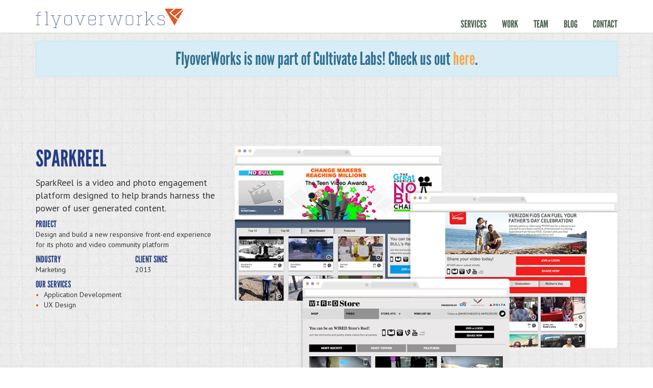

--- FILE ---
content_type: application/javascript
request_url: https://www.flyoverworks.com/assets/flyoverworks-4bf8bb12a61caa44cbc6b2c719347b9d9c00a4e3d2cb468aaaf1905bce41d928.js
body_size: 166019
content:
function MediumEditor(t,e){"use strict";return this.init(t,e)}window.FW||(window.FW={}),window.FW.Storytime={},window.namespace="FW",function(t,e){"object"==typeof module&&"object"==typeof module.exports?module.exports=t.document?e(t,!0):function(t){if(!t.document)throw new Error("jQuery requires a window with a document");return e(t)}:e(t)}("undefined"!=typeof window?window:this,function(k,t){function a(t){var e=!!t&&"length"in t&&t.length,i=ft.type(t);return"function"!==i&&!ft.isWindow(t)&&("array"===i||0===e||"number"==typeof e&&0<e&&e-1 in t)}function e(t,i,n){if(ft.isFunction(i))return ft.grep(t,function(t,e){return!!i.call(t,e,t)!==n});if(i.nodeType)return ft.grep(t,function(t){return t===i!==n});if("string"==typeof i){if(kt.test(i))return ft.filter(i,t,n);i=ft.filter(i,t)}return ft.grep(t,function(t){return-1<ft.inArray(t,i)!==n})}function i(t,e){for(;(t=t[e])&&1!==t.nodeType;);return t}function u(t){var i={};return ft.each(t.match(At)||[],function(t,e){i[e]=!0}),i}function r(){nt.addEventListener?(nt.removeEventListener("DOMContentLoaded",o),k.removeEventListener("load",o)):(nt.detachEvent("onreadystatechange",o),k.detachEvent("onload",o))}function o(){(nt.addEventListener||"load"===k.event.type||"complete"===nt.readyState)&&(r(),ft.ready())}function l(t,e,i){if(i===undefined&&1===t.nodeType){var n="data-"+e.replace(Pt,"-$1").toLowerCase();if("string"==typeof(i=t.getAttribute(n))){try{i="true"===i||"false"!==i&&("null"===i?null:+i+""===i?+i:It.test(i)?ft.parseJSON(i):i)}catch(r){}ft.data(t,e,i)}else i=undefined}return i}function c(t){var e;for(e in t)if(("data"!==e||!ft.isEmptyObject(t[e]))&&"toJSON"!==e)return!1;return!0}function n(t,e,i,n){if(Lt(t)){var r,o,s=ft.expando,a=t.nodeType,l=a?ft.cache:t,c=a?t[s]:t[s]&&s;if(c&&l[c]&&(n||l[c].data)||i!==undefined||"string"!=typeof e)return c||(c=a?t[s]=it.pop()||ft.guid++:s),l[c]||(l[c]=a?{}:{toJSON:ft.noop}),"object"!=typeof e&&"function"!=typeof e||(n?l[c]=ft.extend(l[c],e):l[c].data=ft.extend(l[c].data,e)),o=l[c],n||(o.data||(o.data={}),o=o.data),i!==undefined&&(o[ft.camelCase(e)]=i),"string"==typeof e?null==(r=o[e])&&(r=o[ft.camelCase(e)]):r=o,r}}function s(t,e,i){if(Lt(t)){var n,r,o=t.nodeType,s=o?ft.cache:t,a=o?t[ft.expando]:ft.expando;if(s[a]){if(e&&(n=i?s[a]:s[a].data)){r=(e=ft.isArray(e)?e.concat(ft.map(e,ft.camelCase)):e in n?[e]:(e=ft.camelCase(e))in n?[e]:e.split(" ")).length;for(;r--;)delete n[e[r]];if(i?!c(n):!ft.isEmptyObject(n))return}(i||(delete s[a].data,c(s[a])))&&(o?ft.cleanData([t],!0):ht.deleteExpando||s!=s.window?delete s[a]:s[a]=undefined)}}}function h(t,e,i,n){var r,o=1,s=20,a=n?function(){return n.cur()}:function(){return ft.css(t,e,"")},l=a(),c=i&&i[3]||(ft.cssNumber[e]?"":"px"),u=(ft.cssNumber[e]||"px"!==c&&+l)&&Wt.exec(ft.css(t,e));if(u&&u[3]!==c)for(c=c||u[3],i=i||[],u=+l||1;u/=o=o||".5",ft.style(t,e,u+c),o!==(o=a()/l)&&1!==o&&--s;);return i&&(u=+u||+l||0,r=i[1]?u+(i[1]+1)*i[2]:+i[2],n&&(n.unit=c,n.start=u,n.end=r)),r}function g(t){var e=Kt.split("|"),i=t.createDocumentFragment();if(i.createElement)for(;e.length;)i.createElement(e.pop());return i}function v(t,e){var i,n,r=0,o="undefined"!=typeof t.getElementsByTagName?t.getElementsByTagName(e||"*"):"undefined"!=typeof t.querySelectorAll?t.querySelectorAll(e||"*"):undefined;if(!o)for(o=[],i=t.childNodes||t;null!=(n=i[r]);r++)!e||ft.nodeName(n,e)?o.push(n):ft.merge(o,v(n,e));return e===undefined||e&&ft.nodeName(t,e)?ft.merge([t],o):o}function y(t,e){for(var i,n=0;null!=(i=t[n]);n++)ft._data(i,"globalEval",!e||ft._data(e[n],"globalEval"))}function b(t){Bt.test(t.type)&&(t.defaultChecked=t.checked)}function m(t,e,i,n,r){for(var o,s,a,l,c,u,h,d=t.length,f=g(e),p=[],m=0;m<d;m++)if((s=t[m])||0===s)if("object"===ft.type(s))ft.merge(p,s.nodeType?[s]:s);else if(Vt.test(s)){for(l=l||f.appendChild(e.createElement("div")),c=(qt.exec(s)||["",""])[1].toLowerCase(),h=Xt[c]||Xt._default,l.innerHTML=h[1]+ft.htmlPrefilter(s)+h[2],o=h[0];o--;)l=l.lastChild;if(!ht.leadingWhitespace&&Yt.test(s)&&p.push(e.createTextNode(Yt.exec(s)[0])),!ht.tbody)for(o=(s="table"!==c||Gt.test(s)?"<table>"!==h[1]||Gt.test(s)?0:l:l.firstChild)&&s.childNodes.length;o--;)ft.nodeName(u=s.childNodes[o],"tbody")&&!u.childNodes.length&&s.removeChild(u);for(ft.merge(p,l.childNodes),l.textContent="";l.firstChild;)l.removeChild(l.firstChild);l=f.lastChild}else p.push(e.createTextNode(s));for(l&&f.removeChild(l),ht.appendChecked||ft.grep(v(p,"input"),b),m=0;s=p[m++];)if(n&&-1<ft.inArray(s,n))r&&r.push(s);else if(a=ft.contains(s.ownerDocument,s),l=v(f.appendChild(s),"script"),a&&y(l),i)for(o=0;s=l[o++];)Ut.test(s.type||"")&&i.push(s);return l=null,f}function d(){return!0}function f(){return!1}function p(){try{return nt.activeElement}catch(t){}}function _(t,e,i,n,r,o){var s,a;if("object"==typeof e){for(a in"string"!=typeof i&&(n=n||i,i=undefined),e)_(t,a,i,n,e[a],o);return t}if(null==n&&null==r?(r=i,n=i=undefined):null==r&&("string"==typeof i?(r=n,n=undefined):(r=n,n=i,i=undefined)),!1===r)r=f;else if(!r)return t;return 1===o&&(s=r,(r=function(t){return ft().off(t),s.apply(this,arguments)}).guid=s.guid||(s.guid=ft.guid++)),t.each(function(){ft.event.add(this,e,r,n,i)})}function w(t,e){return ft.nodeName(t,"table")&&ft.nodeName(11!==e.nodeType?e:e.firstChild,"tr")?t.getElementsByTagName("tbody")[0]||t.appendChild(t.ownerDocument.createElement("tbody")):t}function x(t){return t.type=(null!==ft.find.attr(t,"type"))+"/"+t.type,t}function C(t){var e=ae.exec(t.type);return e?t.type=e[1]:t.removeAttribute("type"),t}function S(t,e){if(1===e.nodeType&&ft.hasData(t)){var i,n,r,o=ft._data(t),s=ft._data(e,o),a=o.events;if(a)for(i in delete s.handle,s.events={},a)for(n=0,r=a[i].length;n<r;n++)ft.event.add(e,i,a[i][n]);s.data&&(s.data=ft.extend({},s.data))}}function T(t,e){var i,n,r;if(1===e.nodeType){if(i=e.nodeName.toLowerCase(),!ht.noCloneEvent&&e[ft.expando]){for(n in(r=ft._data(e)).events)ft.removeEvent(e,n,r.handle);e.removeAttribute(ft.expando)}"script"===i&&e.text!==t.text?(x(e).text=t.text,C(e)):"object"===i?(e.parentNode&&(e.outerHTML=t.outerHTML),ht.html5Clone&&t.innerHTML&&!ft.trim(e.innerHTML)&&(e.innerHTML=t.innerHTML)):"input"===i&&Bt.test(t.type)?(e.defaultChecked=e.checked=t.checked,e.value!==t.value&&(e.value=t.value)):"option"===i?e.defaultSelected=e.selected=t.defaultSelected:"input"!==i&&"textarea"!==i||(e.defaultValue=t.defaultValue)}}function D(i,n,r,o){n=ot.apply([],n);var t,e,s,a,l,c,u=0,h=i.length,d=h-1,f=n[0],p=ft.isFunction(f);if(p||1<h&&"string"==typeof f&&!ht.checkClone&&se.test(f))return i.each(function(t){var e=i.eq(t);p&&(n[0]=f.call(this,t,e.html())),D(e,n,r,o)});if(h&&(t=(c=m(n,i[0].ownerDocument,!1,i,o)).firstChild,1===c.childNodes.length&&(c=t),t||o)){for(s=(a=ft.map(v(c,"script"),x)).length;u<h;u++)e=c,u!==d&&(e=ft.clone(e,!0,!0),s&&ft.merge(a,v(e,"script"))),r.call(i[u],e,u);if(s)for(l=a[a.length-1].ownerDocument,ft.map(a,C),u=0;u<s;u++)e=a[u],Ut.test(e.type||"")&&!ft._data(e,"globalEval")&&ft.contains(l,e)&&(e.src?ft._evalUrl&&ft._evalUrl(e.src):ft.globalEval((e.text||e.textContent||e.innerHTML||"").replace(le,"")));c=t=null}return i}function N(t,e,i){for(var n,r=e?ft.filter(e,t):t,o=0;null!=(n=r[o]);o++)i||1!==n.nodeType||ft.cleanData(v(n)),n.parentNode&&(i&&ft.contains(n.ownerDocument,n)&&y(v(n,"script")),n.parentNode.removeChild(n));return t}function M(t,e){var i=ft(e.createElement(t)).appendTo(e.body),n=ft.css(i[0],"display");return i.detach(),n}function A(t){var e=nt,i=he[t];return i||("none"!==(i=M(t,e))&&i||((e=((ue=(ue||ft("<iframe frameborder='0' width='0' height='0'/>")).appendTo(e.documentElement))[0].contentWindow||ue[0].contentDocument).document).write(),e.close(),i=M(t,e),ue.detach()),he[t]=i),i}function E(t,e){return{get:function(){if(!t())return(this.get=e).apply(this,arguments);delete this.get}}}function L(t){if(t in Te)return t;for(var e=t.charAt(0).toUpperCase()+t.slice(1),i=Se.length;i--;)if((t=Se[i]+e)in Te)return t}function I(t,e){for(var i,n,r,o=[],s=0,a=t.length;s<a;s++)(n=t[s]).style&&(o[s]=ft._data(n,"olddisplay"),i=n.style.display,e?(o[s]||"none"!==i||(n.style.display=""),""===n.style.display&&jt(n)&&(o[s]=ft._data(n,"olddisplay",A(n.nodeName)))):(r=jt(n),(i&&"none"!==i||!r)&&ft._data(n,"olddisplay",r?i:ft.css(n,"display"))));for(s=0;s<a;s++)(n=t[s]).style&&(e&&"none"!==n.style.display&&""!==n.style.display||(n.style.display=e?o[s]||"":"none"));return t}function P(t,e,i){var n=xe.exec(e);return n?Math.max(0,n[1]-(i||0))+(n[2]||"px"):e}function $(t,e,i,n,r){for(var o=i===(n?"border":"content")?4:"width"===e?1:0,s=0;o<4;o+=2)"margin"===i&&(s+=ft.css(t,i+Rt[o],!0,r)),n?("content"===i&&(s-=ft.css(t,"padding"+Rt[o],!0,r)),"margin"!==i&&(s-=ft.css(t,"border"+Rt[o]+"Width",!0,r))):(s+=ft.css(t,"padding"+Rt[o],!0,r),"padding"!==i&&(s+=ft.css(t,"border"+Rt[o]+"Width",!0,r)));return s}function O(t,e,i){var n=!0,r="width"===e?t.offsetWidth:t.offsetHeight,o=ge(t),s=ht.boxSizing&&"border-box"===ft.css(t,"boxSizing",!1,o);if(r<=0||null==r){if(((r=ve(t,e,o))<0||null==r)&&(r=t.style[e]),fe.test(r))return r;n=s&&(ht.boxSizingReliable()||r===t.style[e]),r=parseFloat(r)||0}return r+$(t,e,i||(s?"border":"content"),n,o)+"px"}function H(t,e,i,n,r){return new H.prototype.init(t,e,i,n,r)}function F(){return k.setTimeout(function(){De=undefined}),De=ft.now()}function W(t,e){var i,n={height:t},r=0;for(e=e?1:0;r<4;r+=2-e)n["margin"+(i=Rt[r])]=n["padding"+i]=t;return e&&(n.opacity=n.width=t),n}function R(t,e,i){for(var n,r=(B.tweeners[e]||[]).concat(B.tweeners["*"]),o=0,s=r.length;o<s;o++)if(n=r[o].call(i,e,t))return n}function j(e,t,i){var n,r,o,s,a,l,c,u=this,h={},d=e.style,f=e.nodeType&&jt(e),p=ft._data(e,"fxshow");for(n in i.queue||(null==(a=ft._queueHooks(e,"fx")).unqueued&&(a.unqueued=0,l=a.empty.fire,a.empty.fire=function(){a.unqueued||l()}),a.unqueued++,u.always(function(){u.always(function(){a.unqueued--,ft.queue(e,"fx").length||a.empty.fire()})})),1===e.nodeType&&("height"in t||"width"in t)&&(i.overflow=[d.overflow,d.overflowX,d.overflowY],"inline"===("none"===(c=ft.css(e,"display"))?ft._data(e,"olddisplay")||A(e.nodeName):c)&&"none"===ft.css(e,"float")&&(ht.inlineBlockNeedsLayout&&"inline"!==A(e.nodeName)?d.zoom=1:d.display="inline-block")),i.overflow&&(d.overflow="hidden",ht.shrinkWrapBlocks()||u.always(function(){d.overflow=i.overflow[0],d.overflowX=i.overflow[1],d.overflowY=i.overflow[2]})),t)if(r=t[n],Pe.exec(r)){if(delete t[n],o=o||"toggle"===r,r===(f?"hide":"show")){if("show"!==r||!p||p[n]===undefined)continue;f=!0}h[n]=p&&p[n]||ft.style(e,n)}else c=undefined;if(ft.isEmptyObject(h))"inline"===("none"===c?A(e.nodeName):c)&&(d.display=c);else for(n in p?"hidden"in p&&(f=p.hidden):p=ft._data(e,"fxshow",{}),o&&(p.hidden=!f),f?ft(e).show():u.done(function(){ft(e).hide()}),u.done(function(){var t;for(t in ft._removeData(e,"fxshow"),h)ft.style(e,t,h[t])}),h)s=R(f?p[n]:0,n,u),n in p||(p[n]=s.start,f&&(s.end=s.start,s.start="width"===n||"height"===n?1:0))}function z(t,e){var i,n,r,o,s;for(i in t)if(r=e[n=ft.camelCase(i)],o=t[i],ft.isArray(o)&&(r=o[1],o=t[i]=o[0]),i!==n&&(t[n]=o,delete t[i]),(s=ft.cssHooks[n])&&"expand"in s)for(i in o=s.expand(o),delete t[n],o)i in t||(t[i]=o[i],e[i]=r);else e[n]=r}function B(o,t,e){var i,s,n=0,r=B.prefilters.length,a=ft.Deferred().always(function(){delete l.elem}),l=function(){if(s)return!1;for(var t=De||F(),e=Math.max(0,c.startTime+c.duration-t),i=1-(e/c.duration||0),n=0,r=c.tweens.length;n<r;n++)c.tweens[n].run(i);return a.notifyWith(o,[c,i,e]),i<1&&r?e:(a.resolveWith(o,[c]),!1)},c=a.promise({elem:o,props:ft.extend({},t),opts:ft.extend(!0,{specialEasing:{},easing:ft.easing._default},e),originalProperties:t,originalOptions:e,startTime:De||F(),duration:e.duration,tweens:[],createTween:function(t,e){var i=ft.Tween(o,c.opts,t,e,c.opts.specialEasing[t]||c.opts.easing);return c.tweens.push(i),i},stop:function(t){var e=0,i=t?c.tweens.length:0;if(s)return this;for(s=!0;e<i;e++)c.tweens[e].run(1);return t?(a.notifyWith(o,[c,1,0]),a.resolveWith(o,[c,t])):a.rejectWith(o,[c,t]),this}}),u=c.props;for(z(u,c.opts.specialEasing);n<r;n++)if(i=B.prefilters[n].call(c,o,u,c.opts))return ft.isFunction(i.stop)&&(ft._queueHooks(c.elem,c.opts.queue).stop=ft.proxy(i.stop,i)),i;return ft.map(u,R,c),ft.isFunction(c.opts.start)&&c.opts.start.call(o,c),ft.fx.timer(ft.extend(l,{elem:o,anim:c,queue:c.opts.queue})),c.progress(c.opts.progress).done(c.opts.done,c.opts.complete).fail(c.opts.fail).always(c.opts.always)}function q(t){return ft.attr(t,"class")||""}function U(o){return function(t,e){"string"!=typeof t&&(e=t,t="*");var i,n=0,r=t.toLowerCase().match(At)||[];if(ft.isFunction(e))for(;i=r[n++];)"+"===i.charAt(0)?(i=i.slice(1)||"*",(o[i]=o[i]||[]).unshift(e)):(o[i]=o[i]||[]).push(e)}}function Y(e,r,o,s){function a(t){var n;return l[t]=!0,ft.each(e[t]||[],function(t,e){var i=e(r,o,s);return"string"!=typeof i||c||l[i]?c?!(n=i):void 0:(r.dataTypes.unshift(i),a(i),!1)}),n}var l={},c=e===oi;return a(r.dataTypes[0])||!l["*"]&&a("*")}function K(t,e){var i,n,r=ft.ajaxSettings.flatOptions||{};for(n in e)e[n]!==undefined&&((r[n]?t:i||(i={}))[n]=e[n]);return i&&ft.extend(!0,t,i),t}function X(t,e,i){for(var n,r,o,s,a=t.contents,l=t.dataTypes;"*"===l[0];)l.shift(),r===undefined&&(r=t.mimeType||e.getResponseHeader("Content-Type"));if(r)for(s in a)if(a[s]&&a[s].test(r)){l.unshift(s);break}if(l[0]in i)o=l[0];else{for(s in i){if(!l[0]||t.converters[s+" "+l[0]]){o=s;break}n||(n=s)}o=o||n}if(o)return o!==l[0]&&l.unshift(o),i[o]}function V(t,e,i,n){var r,o,s,a,l,c={},u=t.dataTypes.slice();if(u[1])for(s in t.converters)c[s.toLowerCase()]=t.converters[s];for(o=u.shift();o;)if(t.responseFields[o]&&(i[t.responseFields[o]]=e),!l&&n&&t.dataFilter&&(e=t.dataFilter(e,t.dataType)),l=o,o=u.shift())if("*"===o)o=l;else if("*"!==l&&l!==o){if(!(s=c[l+" "+o]||c["* "+o]))for(r in c)if((a=r.split(" "))[1]===o&&(s=c[l+" "+a[0]]||c["* "+a[0]])){!0===s?s=c[r]:!0!==c[r]&&(o=a[0],u.unshift(a[1]));break}if(!0!==s)if(s&&t["throws"])e=s(e);else try{e=s(e)}catch(h){return{state:"parsererror",error:s?h:"No conversion from "+l+" to "+o}}}return{state:"success",data:e}}function G(t){return t.style&&t.style.display||ft.css(t,"display")}function Q(t){if(!ft.contains(t.ownerDocument||nt,t))return!0;for(;t&&1===t.nodeType;){if("none"===G(t)||"hidden"===t.type)return!0;t=t.parentNode}return!1}function Z(i,t,n,r){var e;if(ft.isArray(t))ft.each(t,function(t,e){n||ui.test(i)?r(i,e):Z(i+"["+("object"==typeof e&&null!=e?t:"")+"]",e,n,r)});else if(n||"object"!==ft.type(t))r(i,t);else for(e in t)Z(i+"["+e+"]",t[e],n,r)}function J(){try{return new k.XMLHttpRequest}catch(t){}}function tt(){try{return new k.ActiveXObject("Microsoft.XMLHTTP")}catch(t){}}function et(t){return ft.isWindow(t)?t:9===t.nodeType&&(t.defaultView||t.parentWindow)}var it=[],nt=k.document,rt=it.slice,ot=it.concat,st=it.push,at=it.indexOf,lt={},ct=lt.toString,ut=lt.hasOwnProperty,ht={},dt="1.12.4",ft=function(t,e){return new ft.fn.init(t,e)},pt=/^[\s\uFEFF\xA0]+|[\s\uFEFF\xA0]+$/g,mt=/^-ms-/,gt=/-([\da-z])/gi,vt=function(t,e){return e.toUpperCase()};ft.fn=ft.prototype={jquery:dt,constructor:ft,selector:"",length:0,toArray:function(){return rt.call(this)},get:function(t){return null!=t?t<0?this[t+this.length]:this[t]:rt.call(this)},pushStack:function(t){var e=ft.merge(this.constructor(),t);return e.prevObject=this,e.context=this.context,e},each:function(t){return ft.each(this,t)},map:function(i){return this.pushStack(ft.map(this,function(t,e){return i.call(t,e,t)}))},slice:function(){return this.pushStack(rt.apply(this,arguments))},first:function(){return this.eq(0)},last:function(){return this.eq(-1)},eq:function(t){var e=this.length,i=+t+(t<0?e:0);return this.pushStack(0<=i&&i<e?[this[i]]:[])},end:function(){return this.prevObject||this.constructor()},push:st,sort:it.sort,splice:it.splice},ft.extend=ft.fn.extend=function(t){var e,i,n,r,o,s,a=t||{},l=1,c=arguments.length,u=!1;for("boolean"==typeof a&&(u=a,a=arguments[l]||{},l++),"object"==typeof a||ft.isFunction(a)||(a={}),l===c&&(a=this,l--);l<c;l++)if(null!=(o=arguments[l]))for(r in o)e=a[r],a!==(n=o[r])&&(u&&n&&(ft.isPlainObject(n)||(i=ft.isArray(n)))?(i?(i=!1,s=e&&ft.isArray(e)?e:[]):s=e&&ft.isPlainObject(e)?e:{},a[r]=ft.extend(u,s,n)):n!==undefined&&(a[r]=n));return a},ft.extend({expando:"jQuery"+(dt+Math.random()).replace(/\D/g,""),isReady:!0,error:function(t){throw new Error(t)},noop:function(){},isFunction:function(t){return"function"===ft.type(t)},isArray:Array.isArray||function(t){return"array"===ft.type(t)},isWindow:function(t){return null!=t&&t==t.window},isNumeric:function(t){var e=t&&t.toString();return!ft.isArray(t)&&0<=e-parseFloat(e)+1},isEmptyObject:function(t){var e;for(e in t)return!1;return!0},isPlainObject:function(t){var e;if(!t||"object"!==ft.type(t)||t.nodeType||ft.isWindow(t))return!1;try{if(t.constructor&&!ut.call(t,"constructor")&&!ut.call(t.constructor.prototype,"isPrototypeOf"))return!1}catch(i){return!1}if(!ht.ownFirst)for(e in t)return ut.call(t,e);for(e in t);return e===undefined||ut.call(t,e)},type:function(t){return null==t?t+"":"object"==typeof t||"function"==typeof t?lt[ct.call(t)]||"object":typeof t},globalEval:function(t){t&&ft.trim(t)&&(k.execScript||function(t){k.eval.call(k,t)})(t)},camelCase:function(t){return t.replace(mt,"ms-").replace(gt,vt)},nodeName:function(t,e){return t.nodeName&&t.nodeName.toLowerCase()===e.toLowerCase()},each:function(t,e){var i,n=0;if(a(t))for(i=t.length;n<i&&!1!==e.call(t[n],n,t[n]);n++);else for(n in t)if(!1===e.call(t[n],n,t[n]))break;return t},trim:function(t){return null==t?"":(t+"").replace(pt,"")},makeArray:function(t,e){var i=e||[];return null!=t&&(a(Object(t))?ft.merge(i,"string"==typeof t?[t]:t):st.call(i,t)),i},inArray:function(t,e,i){var n;if(e){if(at)return at.call(e,t,i);for(n=e.length,i=i?i<0?Math.max(0,n+i):i:0;i<n;i++)if(i in e&&e[i]===t)return i}return-1},merge:function(t,e){for(var i=+e.length,n=0,r=t.length;n<i;)t[r++]=e[n++];if(i!=i)for(;e[n]!==undefined;)t[r++]=e[n++];return t.length=r,t},grep:function(t,e,i){for(var n=[],r=0,o=t.length,s=!i;r<o;r++)!e(t[r],r)!==s&&n.push(t[r]);return n},map:function(t,e,i){var n,r,o=0,s=[];if(a(t))for(n=t.length;o<n;o++)null!=(r=e(t[o],o,i))&&s.push(r);else for(o in t)null!=(r=e(t[o],o,i))&&s.push(r);return ot.apply([],s)},guid:1,proxy:function(t,e){var i,n,r;return"string"==typeof e&&(r=t[e],e=t,t=r),ft.isFunction(t)?(i=rt.call(arguments,2),(n=function(){return t.apply(e||this,i.concat(rt.call(arguments)))}).guid=t.guid=t.guid||ft.guid++,n):undefined},now:function(){return+new Date},support:ht}),"function"==typeof Symbol&&(ft.fn[Symbol.iterator]=it[Symbol.iterator]),ft.each("Boolean Number String Function Array Date RegExp Object Error Symbol".split(" "),function(t,e){lt["[object "+e+"]"]=e.toLowerCase()});var yt=function(i){function _(t,e,i,n){var r,o,s,a,l,c,u,h,d=e&&e.ownerDocument,f=e?e.nodeType:9;if(i=i||[],"string"!=typeof t||!t||1!==f&&9!==f&&11!==f)return i;if(!n&&((e?e.ownerDocument||e:R)!==L&&E(e),e=e||L,P)){if(11!==f&&(c=vt.exec(t)))if(r=c[1]){if(9===f){if(!(s=e.getElementById(r)))return i;if(s.id===r)return i.push(s),i}else if(d&&(s=d.getElementById(r))&&F(e,s)&&s.id===r)return i.push(s),i}else{if(c[2])return Z.apply(i,e.getElementsByTagName(t)),i;if((r=c[3])&&v.getElementsByClassName&&e.getElementsByClassName)return Z.apply(i,e.getElementsByClassName(r)),i}if(v.qsa&&!U[t+" "]&&(!$||!$.test(t))){if(1!==f)d=e,h=t;else if("object"!==e.nodeName.toLowerCase()){for((a=e.getAttribute("id"))?a=a.replace(bt,"\\$&"):e.setAttribute("id",a=W),o=(u=S(t)).length,l=dt.test(a)?"#"+a:"[id='"+a+"']";o--;)u[o]=l+" "+g(u[o]);h=u.join(","),d=yt.test(t)&&m(e.parentNode)||e}if(h)try{return Z.apply(i,d.querySelectorAll(h)),i}catch(p){}finally{a===W&&e.removeAttribute("id")}}}return D(t.replace(at,"$1"),e,i,n)}function t(){function i(t,e){return n.push(t+" ")>x.cacheLength&&delete i[n.shift()],i[t+" "]=e}var n=[];return i}function l(t){return t[W]=!0,t}function r(t){var e=L.createElement("div");try{return!!t(e)}catch(i){return!1}finally{e.parentNode&&e.parentNode.removeChild(e),e=null}}function e(t,e){for(var i=t.split("|"),n=i.length;n--;)x.attrHandle[i[n]]=e}function c(t,e){var i=e&&t,n=i&&1===t.nodeType&&1===e.nodeType&&(~e.sourceIndex||K)-(~t.sourceIndex||K);if(n)return n;if(i)for(;i=i.nextSibling;)if(i===e)return-1;return t?1:-1}function n(e){return function(t){return"input"===t.nodeName.toLowerCase()&&t.type===e}}function o(i){return function(t){var e=t.nodeName.toLowerCase();return("input"===e||"button"===e)&&t.type===i}}function s(s){return l(function(o){return o=+o,l(function(t,e){for(var i,n=s([],t.length,o),r=n.length;r--;)t[i=n[r]]&&(t[i]=!(e[i]=t[i]))})})}function m(t){return t&&"undefined"!=typeof t.getElementsByTagName&&t}function a(){}function g(t){for(var e=0,i=t.length,n="";e<i;e++)n+=t[e].value;return n}function h(a,t,e){var l=t.dir,c=e&&"parentNode"===l,u=z++;return t.first?function(t,e,i){for(;t=t[l];)if(1===t.nodeType||c)return a(t,e,i)}:function(t,e,i){var n,r,o,s=[j,u];if(i){for(;t=t[l];)if((1===t.nodeType||c)&&a(t,e,i))return!0}else for(;t=t[l];)if(1===t.nodeType||c){if((n=(r=(o=t[W]||(t[W]={}))[t.uniqueID]||(o[t.uniqueID]={}))[l])&&n[0]===j&&n[1]===u)return s[2]=n[2];if((r[l]=s)[2]=a(t,e,i))return!0}}}function d(r){return 1<r.length?function(t,e,i){for(var n=r.length;n--;)if(!r[n](t,e,i))return!1;return!0}:r[0]}function y(t,e,i){for(var n=0,r=e.length;n<r;n++)_(t,e[n],i);return i}function w(t,e,i,n,r){for(var o,s=[],a=0,l=t.length,c=null!=e;a<l;a++)(o=t[a])&&(i&&!i(o,n,r)||(s.push(o),c&&e.push(a)));return s}function b(f,p,m,g,v,t){return g&&!g[W]&&(g=b(g)),v&&!v[W]&&(v=b(v,t)),l(function(t,e,i,n){var r,o,s,a=[],l=[],c=e.length,u=t||y(p||"*",i.nodeType?[i]:i,[]),h=!f||!t&&p?u:w(u,a,f,i,n),d=m?v||(t?f:c||g)?[]:e:h;if(m&&m(h,d,i,n),g)for(r=w(d,l),g(r,[],i,n),o=r.length;o--;)(s=r[o])&&(d[l[o]]=!(h[l[o]]=s));if(t){if(v||f){if(v){for(r=[],o=d.length;o--;)(s=d[o])&&r.push(h[o]=s);v(null,d=[],r,n)}for(o=d.length;o--;)(s=d[o])&&-1<(r=v?tt(t,s):a[o])&&(t[r]=!(e[r]=s))}}else d=w(d===e?d.splice(c,d.length):d),v?v(null,e,d,n):Z.apply(e,d)})}function f(t){for(var r,e,i,n=t.length,o=x.relative[t[0].type],s=o||x.relative[" "],a=o?1:0,l=h(function(t){return t===r},s,!0),c=h(function(t){return-1<tt(r,t)},s,!0),u=[function(t,e,i){var n=!o&&(i||e!==N)||((r=e).nodeType?l(t,e,i):c(t,e,i));return r=null,n}];a<n;a++)if(e=x.relative[t[a].type])u=[h(d(u),e)];else{if((e=x.filter[t[a].type].apply(null,t[a].matches))[W]){for(i=++a;i<n&&!x.relative[t[i].type];i++);return b(1<a&&d(u),1<a&&g(t.slice(0,a-1).concat({value:" "===t[a-2].type?"*":""})).replace(at,"$1"),e,a<i&&f(t.slice(a,i)),i<n&&f(t=t.slice(i)),i<n&&g(t))}u.push(e)}return d(u)}function u(g,v){var y=0<v.length,b=0<g.length,t=function(t,e,i,n,r){var o,s,a,l=0,c="0",u=t&&[],h=[],d=N,f=t||b&&x.find.TAG("*",r),p=j+=null==d?1:Math.random()||.1,m=f.length;for(r&&(N=e===L||e||r);c!==m&&null!=(o=f[c]);c++){if(b&&o){for(s=0,e||o.ownerDocument===L||(E(o),i=!P);a=g[s++];)if(a(o,e||L,i)){n.push(o);break}r&&(j=p)}y&&((o=!a&&o)&&l--,t&&u.push(o))}if(l+=c,y&&c!==l){for(s=0;a=v[s++];)a(u,h,e,i);if(t){if(0<l)for(;c--;)u[c]||h[c]||(h[c]=G.call(n));h=w(h)}Z.apply(n,h),r&&!t&&0<h.length&&1<l+v.length&&_.uniqueSort(n)}return r&&(j=p,N=d),u};return y?l(t):t}var p,v,x,k,C,S,T,D,N,M,A,E,L,I,P,$,O,H,F,W="sizzle"+1*new Date,R=i.document,j=0,z=0,B=t(),q=t(),U=t(),Y=function(t,e){return t===e&&(A=!0),0},K=1<<31,X={}.hasOwnProperty,V=[],G=V.pop,Q=V.push,Z=V.push,J=V.slice,tt=function(t,e){for(var i=0,n=t.length;i<n;i++)if(t[i]===e)return i;return-1},et="checked|selected|async|autofocus|autoplay|controls|defer|disabled|hidden|ismap|loop|multiple|open|readonly|required|scoped",it="[\\x20\\t\\r\\n\\f]",nt="(?:\\\\.|[\\w-]|[^\\x00-\\xa0])+",rt="\\["+it+"*("+nt+")(?:"+it+"*([*^$|!~]?=)"+it+"*(?:'((?:\\\\.|[^\\\\'])*)'|\"((?:\\\\.|[^\\\\\"])*)\"|("+nt+"))|)"+it+"*\\]",ot=":("+nt+")(?:\\((('((?:\\\\.|[^\\\\'])*)'|\"((?:\\\\.|[^\\\\\"])*)\")|((?:\\\\.|[^\\\\()[\\]]|"+rt+")*)|.*)\\)|)",st=new RegExp(it+"+","g"),at=new RegExp("^"+it+"+|((?:^|[^\\\\])(?:\\\\.)*)"+it+"+$","g"),lt=new RegExp("^"+it+"*,"+it+"*"),ct=new RegExp("^"+it+"*([>+~]|"+it+")"+it+"*"),ut=new RegExp("="+it+"*([^\\]'\"]*?)"+it+"*\\]","g"),ht=new RegExp(ot),dt=new RegExp("^"+nt+"$"),ft={ID:new RegExp("^#("+nt+")"),CLASS:new RegExp("^\\.("+nt+")"),TAG:new RegExp("^("+nt+"|[*])"),ATTR:new RegExp("^"+rt),PSEUDO:new RegExp("^"+ot),CHILD:new RegExp("^:(only|first|last|nth|nth-last)-(child|of-type)(?:\\("+it+"*(even|odd|(([+-]|)(\\d*)n|)"+it+"*(?:([+-]|)"+it+"*(\\d+)|))"+it+"*\\)|)","i"),bool:new RegExp("^(?:"+et+")$","i"),needsContext:new RegExp("^"+it+"*[>+~]|:(even|odd|eq|gt|lt|nth|first|last)(?:\\("+it+"*((?:-\\d)?\\d*)"+it+"*\\)|)(?=[^-]|$)","i")},pt=/^(?:input|select|textarea|button)$/i,mt=/^h\d$/i,gt=/^[^{]+\{\s*\[native \w/,vt=/^(?:#([\w-]+)|(\w+)|\.([\w-]+))$/,yt=/[+~]/,bt=/'|\\/g,_t=new RegExp("\\\\([\\da-f]{1,6}"+it+"?|("+it+")|.)","ig"),wt=function(t,e,i){var n="0x"+e-65536;return n!=n||i?e:n<0?String.fromCharCode(n+65536):String.fromCharCode(n>>10|55296,1023&n|56320)},xt=function(){E()};try{Z.apply(V=J.call(R.childNodes),R.childNodes),V[R.childNodes.length].nodeType}catch(kt){Z={apply:V.length?function(t,e){Q.apply(t,J.call(e))}:function(t,e){for(var i=t.length,n=0;t[i++]=e[n++];);t.length=i-1}}}for(p in v=_.support={},C=_.isXML=function(t){var e=t&&(t.ownerDocument||t).documentElement;return!!e&&"HTML"!==e.nodeName},E=_.setDocument=function(t){var e,i,n=t?t.ownerDocument||t:R;return n!==L&&9===n.nodeType&&n.documentElement&&(I=(L=n).documentElement,P=!C(L),(i=L.defaultView)&&i.top!==i&&(i.addEventListener?i.addEventListener("unload",xt,!1):i.attachEvent&&i.attachEvent("onunload",xt)),v.attributes=r(function(t){return t.className="i",!t.getAttribute("className")}),v.getElementsByTagName=r(function(t){return t.appendChild(L.createComment("")),!t.getElementsByTagName("*").length}),v.getElementsByClassName=gt.test(L.getElementsByClassName),v.getById=r(function(t){return I.appendChild(t).id=W,!L.getElementsByName||!L.getElementsByName(W).length}),v.getById?(x.find.ID=function(t,e){if("undefined"!=typeof e.getElementById&&P){var i=e.getElementById(t);return i?[i]:[]}},x.filter.ID=function(t){var e=t.replace(_t,wt);return function(t){return t.getAttribute("id")===e}}):(delete x.find.ID,x.filter.ID=function(t){var i=t.replace(_t,wt);return function(t){var e="undefined"!=typeof t.getAttributeNode&&t.getAttributeNode("id");return e&&e.value===i}}),x.find.TAG=v.getElementsByTagName?function(t,e){return"undefined"!=typeof e.getElementsByTagName?e.getElementsByTagName(t):v.qsa?e.querySelectorAll(t):void 0}:function(t,e){var i,n=[],r=0,o=e.getElementsByTagName(t);if("*"!==t)return o;for(;i=o[r++];)1===i.nodeType&&n.push(i);return n},x.find.CLASS=v.getElementsByClassName&&function(t,e){if("undefined"!=typeof e.getElementsByClassName&&P)return e.getElementsByClassName(t)},O=[],$=[],(v.qsa=gt.test(L.querySelectorAll))&&(r(function(t){I.appendChild(t).innerHTML="<a id='"+W+"'></a><select id='"+W+"-\r\\' msallowcapture=''><option selected=''></option></select>",t.querySelectorAll("[msallowcapture^='']").length&&$.push("[*^$]="+it+"*(?:''|\"\")"),t.querySelectorAll("[selected]").length||$.push("\\["+it+"*(?:value|"+et+")"),t.querySelectorAll("[id~="+W+"-]").length||$.push("~="),t.querySelectorAll(":checked").length||$.push(":checked"),t.querySelectorAll("a#"+W+"+*").length||$.push(".#.+[+~]")}),r(function(t){var e=L.createElement("input");e.setAttribute("type","hidden"),t.appendChild(e).setAttribute("name","D"),t.querySelectorAll("[name=d]").length&&$.push("name"+it+"*[*^$|!~]?="),t.querySelectorAll(":enabled").length||$.push(":enabled",":disabled"),t.querySelectorAll("*,:x"),$.push(",.*:")})),(v.matchesSelector=gt.test(H=I.matches||I.webkitMatchesSelector||I.mozMatchesSelector||I.oMatchesSelector||I.msMatchesSelector))&&r(function(t){v.disconnectedMatch=H.call(t,"div"),H.call(t,"[s!='']:x"),O.push("!=",ot)}),$=$.length&&new RegExp($.join("|")),O=O.length&&new RegExp(O.join("|")),e=gt.test(I.compareDocumentPosition),F=e||gt.test(I.contains)?function(t,e){var i=9===t.nodeType?t.documentElement:t,n=e&&e.parentNode;return t===n||!(!n||1!==n.nodeType||!(i.contains?i.contains(n):t.compareDocumentPosition&&16&t.compareDocumentPosition(n)))}:function(t,e){if(e)for(;e=e.parentNode;)if(e===t)return!0;return!1},Y=e?function(t,e){if(t===e)return A=!0,0;var i=!t.compareDocumentPosition-!e.compareDocumentPosition;return i||(1&(i=(t.ownerDocument||t)===(e.ownerDocument||e)?t.compareDocumentPosition(e):1)||!v.sortDetached&&e.compareDocumentPosition(t)===i?t===L||t.ownerDocument===R&&F(R,t)?-1:e===L||e.ownerDocument===R&&F(R,e)?1:M?tt(M,t)-tt(M,e):0:4&i?-1:1)}:function(t,e){if(t===e)return A=!0,0;var i,n=0,r=t.parentNode,o=e.parentNode,s=[t],a=[e];if(!r||!o)return t===L?-1:e===L?1:r?-1:o?1:M?tt(M,t)-tt(M,e):0;if(r===o)return c(t,e);for(i=t;i=i.parentNode;)s.unshift(i);for(i=e;i=i.parentNode;)a.unshift(i);for(;s[n]===a[n];)n++;return n?c(s[n],a[n]):s[n]===R?-1:a[n]===R?1:0}),L},_.matches=function(t,e){return _(t,null,null,e)},_.matchesSelector=function(t,e){if((t.ownerDocument||t)!==L&&E(t),e=e.replace(ut,"='$1']"),v.matchesSelector&&P&&!U[e+" "]&&(!O||!O.test(e))&&(!$||!$.test(e)))try{var i=H.call(t,e);if(i||v.disconnectedMatch||t.document&&11!==t.document.nodeType)return i}catch(kt){}return 0<_(e,L,null,[t]).length},_.contains=function(t,e){return(t.ownerDocument||t)!==L&&E(t),F(t,e)},_.attr=function(t,e){(t.ownerDocument||t)!==L&&E(t);var i=x.attrHandle[e.toLowerCase()],n=i&&X.call(x.attrHandle,e.toLowerCase())?i(t,e,!P):undefined;return n!==undefined?n:v.attributes||!P?t.getAttribute(e):(n=t.getAttributeNode(e))&&n.specified?n.value:null},_.error=function(t){throw new Error("Syntax error, unrecognized expression: "+t)},_.uniqueSort=function(t){var e,i=[],n=0,r=0;if(A=!v.detectDuplicates,M=!v.sortStable&&t.slice(0),t.sort(Y),A){for(;e=t[r++];)e===t[r]&&(n=i.push(r));for(;n--;)t.splice(i[n],1)}return M=null,t},k=_.getText=function(t){var e,i="",n=0,r=t.nodeType;if(r){if(1===r||9===r||11===r){if("string"==typeof t.textContent)return t.textContent;for(t=t.firstChild;t;t=t.nextSibling)i+=k(t)}else if(3===r||4===r)return t.nodeValue}else for(;e=t[n++];)i+=k(e);return i},(x=_.selectors={cacheLength:50,createPseudo:l,match:ft,attrHandle:{},find:{},relative:{">":{dir:"parentNode",first:!0}," ":{dir:"parentNode"},"+":{dir:"previousSibling",first:!0},"~":{dir:"previousSibling"}},preFilter:{ATTR:function(t){return t[1]=t[1].replace(_t,wt),t[3]=(t[3]||t[4]||t[5]||"").replace(_t,wt),"~="===t[2]&&(t[3]=" "+t[3]+" "),t.slice(0,4)},CHILD:function(t){return t[1]=t[1].toLowerCase(),"nth"===t[1].slice(0,3)?(t[3]||_.error(t[0]),t[4]=+(t[4]?t[5]+(t[6]||1):2*("even"===t[3]||"odd"===t[3])),t[5]=+(t[7]+t[8]||"odd"===t[3])):t[3]&&_.error(t[0]),t},PSEUDO:function(t){var e,i=!t[6]&&t[2];return ft.CHILD.test(t[0])?null:(t[3]?t[2]=t[4]||t[5]||"":i&&ht.test(i)&&(e=S(i,!0))&&(e=i.indexOf(")",i.length-e)-i.length)&&(t[0]=t[0].slice(0,e),t[2]=i.slice(0,e)),t.slice(0,3))}},filter:{TAG:function(t){var e=t.replace(_t,wt).toLowerCase();return"*"===t?function(){return!0}:function(t){return t.nodeName&&t.nodeName.toLowerCase()===e}},CLASS:function(t){var e=B[t+" "];return e||(e=new RegExp("(^|"+it+")"+t+"("+it+"|$)"))&&B(t,function(t){return e.test("string"==typeof t.className&&t.className||"undefined"!=typeof t.getAttribute&&t.getAttribute("class")||"")})},ATTR:function(i,n,r){return function(t){var e=_.attr(t,i);return null==e?"!="===n:!n||(e+="","="===n?e===r:"!="===n?e!==r:"^="===n?r&&0===e.indexOf(r):"*="===n?r&&-1<e.indexOf(r):"$="===n?r&&e.slice(-r.length)===r:"~="===n?-1<(" "+e.replace(st," ")+" ").indexOf(r):"|="===n&&(e===r||e.slice(0,r.length+1)===r+"-"))}},CHILD:function(p,t,e,m,g){var v="nth"!==p.slice(0,3),y="last"!==p.slice(-4),b="of-type"===t;return 1===m&&0===g?function(t){return!!t.parentNode}:function(t,e,i){var n,r,o,s,a,l,c=v!==y?"nextSibling":"previousSibling",u=t.parentNode,h=b&&t.nodeName.toLowerCase(),d=!i&&!b,f=!1;if(u){if(v){for(;c;){for(s=t;s=s[c];)if(b?s.nodeName.toLowerCase()===h:1===s.nodeType)return!1;l=c="only"===p&&!l&&"nextSibling"}return!0}if(l=[y?u.firstChild:u.lastChild],y&&d){for(f=(a=(n=(r=(o=(s=u)[W]||(s[W]={}))[s.uniqueID]||(o[s.uniqueID]={}))[p]||[])[0]===j&&n[1])&&n[2],s=a&&u.childNodes[a];s=++a&&s&&s[c]||(f=a=0)||l.pop();)if(1===s.nodeType&&++f&&s===t){r[p]=[j,a,f];break}}else if(d&&(f=a=(n=(r=(o=(s=t)[W]||(s[W]={}))[s.uniqueID]||(o[s.uniqueID]={}))[p]||[])[0]===j&&n[1]),!1===f)for(;(s=++a&&s&&s[c]||(f=a=0)||l.pop())&&((b?s.nodeName.toLowerCase()!==h:1!==s.nodeType)||!++f||(d&&((r=(o=s[W]||(s[W]={}))[s.uniqueID]||(o[s.uniqueID]={}))[p]=[j,f]),s!==t)););return(f-=g)===m||f%m==0&&0<=f/m}}},PSEUDO:function(t,o){var e,s=x.pseudos[t]||x.setFilters[t.toLowerCase()]||_.error("unsupported pseudo: "+t);return s[W]?s(o):1<s.length?(e=[t,t,"",o],x.setFilters.hasOwnProperty(
t.toLowerCase())?l(function(t,e){for(var i,n=s(t,o),r=n.length;r--;)t[i=tt(t,n[r])]=!(e[i]=n[r])}):function(t){return s(t,0,e)}):s}},pseudos:{not:l(function(t){var n=[],r=[],a=T(t.replace(at,"$1"));return a[W]?l(function(t,e,i,n){for(var r,o=a(t,null,n,[]),s=t.length;s--;)(r=o[s])&&(t[s]=!(e[s]=r))}):function(t,e,i){return n[0]=t,a(n,null,i,r),n[0]=null,!r.pop()}}),has:l(function(e){return function(t){return 0<_(e,t).length}}),contains:l(function(e){return e=e.replace(_t,wt),function(t){return-1<(t.textContent||t.innerText||k(t)).indexOf(e)}}),lang:l(function(i){return dt.test(i||"")||_.error("unsupported lang: "+i),i=i.replace(_t,wt).toLowerCase(),function(t){var e;do{if(e=P?t.lang:t.getAttribute("xml:lang")||t.getAttribute("lang"))return(e=e.toLowerCase())===i||0===e.indexOf(i+"-")}while((t=t.parentNode)&&1===t.nodeType);return!1}}),target:function(t){var e=i.location&&i.location.hash;return e&&e.slice(1)===t.id},root:function(t){return t===I},focus:function(t){return t===L.activeElement&&(!L.hasFocus||L.hasFocus())&&!!(t.type||t.href||~t.tabIndex)},enabled:function(t){return!1===t.disabled},disabled:function(t){return!0===t.disabled},checked:function(t){var e=t.nodeName.toLowerCase();return"input"===e&&!!t.checked||"option"===e&&!!t.selected},selected:function(t){return t.parentNode&&t.parentNode.selectedIndex,!0===t.selected},empty:function(t){for(t=t.firstChild;t;t=t.nextSibling)if(t.nodeType<6)return!1;return!0},parent:function(t){return!x.pseudos.empty(t)},header:function(t){return mt.test(t.nodeName)},input:function(t){return pt.test(t.nodeName)},button:function(t){var e=t.nodeName.toLowerCase();return"input"===e&&"button"===t.type||"button"===e},text:function(t){var e;return"input"===t.nodeName.toLowerCase()&&"text"===t.type&&(null==(e=t.getAttribute("type"))||"text"===e.toLowerCase())},first:s(function(){return[0]}),last:s(function(t,e){return[e-1]}),eq:s(function(t,e,i){return[i<0?i+e:i]}),even:s(function(t,e){for(var i=0;i<e;i+=2)t.push(i);return t}),odd:s(function(t,e){for(var i=1;i<e;i+=2)t.push(i);return t}),lt:s(function(t,e,i){for(var n=i<0?i+e:i;0<=--n;)t.push(n);return t}),gt:s(function(t,e,i){for(var n=i<0?i+e:i;++n<e;)t.push(n);return t})}}).pseudos.nth=x.pseudos.eq,{radio:!0,checkbox:!0,file:!0,password:!0,image:!0})x.pseudos[p]=n(p);for(p in{submit:!0,reset:!0})x.pseudos[p]=o(p);return a.prototype=x.filters=x.pseudos,x.setFilters=new a,S=_.tokenize=function(t,e){var i,n,r,o,s,a,l,c=q[t+" "];if(c)return e?0:c.slice(0);for(s=t,a=[],l=x.preFilter;s;){for(o in i&&!(n=lt.exec(s))||(n&&(s=s.slice(n[0].length)||s),a.push(r=[])),i=!1,(n=ct.exec(s))&&(i=n.shift(),r.push({value:i,type:n[0].replace(at," ")}),s=s.slice(i.length)),x.filter)!(n=ft[o].exec(s))||l[o]&&!(n=l[o](n))||(i=n.shift(),r.push({value:i,type:o,matches:n}),s=s.slice(i.length));if(!i)break}return e?s.length:s?_.error(t):q(t,a).slice(0)},T=_.compile=function(t,e){var i,n=[],r=[],o=U[t+" "];if(!o){for(e||(e=S(t)),i=e.length;i--;)(o=f(e[i]))[W]?n.push(o):r.push(o);(o=U(t,u(r,n))).selector=t}return o},D=_.select=function(t,e,i,n){var r,o,s,a,l,c="function"==typeof t&&t,u=!n&&S(t=c.selector||t);if(i=i||[],1===u.length){if(2<(o=u[0]=u[0].slice(0)).length&&"ID"===(s=o[0]).type&&v.getById&&9===e.nodeType&&P&&x.relative[o[1].type]){if(!(e=(x.find.ID(s.matches[0].replace(_t,wt),e)||[])[0]))return i;c&&(e=e.parentNode),t=t.slice(o.shift().value.length)}for(r=ft.needsContext.test(t)?0:o.length;r--&&(s=o[r],!x.relative[a=s.type]);)if((l=x.find[a])&&(n=l(s.matches[0].replace(_t,wt),yt.test(o[0].type)&&m(e.parentNode)||e))){if(o.splice(r,1),!(t=n.length&&g(o)))return Z.apply(i,n),i;break}}return(c||T(t,u))(n,e,!P,i,!e||yt.test(t)&&m(e.parentNode)||e),i},v.sortStable=W.split("").sort(Y).join("")===W,v.detectDuplicates=!!A,E(),v.sortDetached=r(function(t){return 1&t.compareDocumentPosition(L.createElement("div"))}),r(function(t){return t.innerHTML="<a href='#'></a>","#"===t.firstChild.getAttribute("href")})||e("type|href|height|width",function(t,e,i){if(!i)return t.getAttribute(e,"type"===e.toLowerCase()?1:2)}),v.attributes&&r(function(t){return t.innerHTML="<input/>",t.firstChild.setAttribute("value",""),""===t.firstChild.getAttribute("value")})||e("value",function(t,e,i){if(!i&&"input"===t.nodeName.toLowerCase())return t.defaultValue}),r(function(t){return null==t.getAttribute("disabled")})||e(et,function(t,e,i){var n;if(!i)return!0===t[e]?e.toLowerCase():(n=t.getAttributeNode(e))&&n.specified?n.value:null}),_}(k);ft.find=yt,ft.expr=yt.selectors,ft.expr[":"]=ft.expr.pseudos,ft.uniqueSort=ft.unique=yt.uniqueSort,ft.text=yt.getText,ft.isXMLDoc=yt.isXML,ft.contains=yt.contains;var bt=function(t,e,i){for(var n=[],r=i!==undefined;(t=t[e])&&9!==t.nodeType;)if(1===t.nodeType){if(r&&ft(t).is(i))break;n.push(t)}return n},_t=function(t,e){for(var i=[];t;t=t.nextSibling)1===t.nodeType&&t!==e&&i.push(t);return i},wt=ft.expr.match.needsContext,xt=/^<([\w-]+)\s*\/?>(?:<\/\1>|)$/,kt=/^.[^:#\[\.,]*$/;ft.filter=function(t,e,i){var n=e[0];return i&&(t=":not("+t+")"),1===e.length&&1===n.nodeType?ft.find.matchesSelector(n,t)?[n]:[]:ft.find.matches(t,ft.grep(e,function(t){return 1===t.nodeType}))},ft.fn.extend({find:function(t){var e,i=[],n=this,r=n.length;if("string"!=typeof t)return this.pushStack(ft(t).filter(function(){for(e=0;e<r;e++)if(ft.contains(n[e],this))return!0}));for(e=0;e<r;e++)ft.find(t,n[e],i);return(i=this.pushStack(1<r?ft.unique(i):i)).selector=this.selector?this.selector+" "+t:t,i},filter:function(t){return this.pushStack(e(this,t||[],!1))},not:function(t){return this.pushStack(e(this,t||[],!0))},is:function(t){return!!e(this,"string"==typeof t&&wt.test(t)?ft(t):t||[],!1).length}});var Ct,St=/^(?:\s*(<[\w\W]+>)[^>]*|#([\w-]*))$/;(ft.fn.init=function(t,e,i){var n,r;if(!t)return this;if(i=i||Ct,"string"!=typeof t)return t.nodeType?(this.context=this[0]=t,this.length=1,this):ft.isFunction(t)?"undefined"!=typeof i.ready?i.ready(t):t(ft):(t.selector!==undefined&&(this.selector=t.selector,this.context=t.context),ft.makeArray(t,this));if(!(n="<"===t.charAt(0)&&">"===t.charAt(t.length-1)&&3<=t.length?[null,t,null]:St.exec(t))||!n[1]&&e)return!e||e.jquery?(e||i).find(t):this.constructor(e).find(t);if(n[1]){if(e=e instanceof ft?e[0]:e,ft.merge(this,ft.parseHTML(n[1],e&&e.nodeType?e.ownerDocument||e:nt,!0)),xt.test(n[1])&&ft.isPlainObject(e))for(n in e)ft.isFunction(this[n])?this[n](e[n]):this.attr(n,e[n]);return this}if((r=nt.getElementById(n[2]))&&r.parentNode){if(r.id!==n[2])return Ct.find(t);this.length=1,this[0]=r}return this.context=nt,this.selector=t,this}).prototype=ft.fn,Ct=ft(nt);var Tt=/^(?:parents|prev(?:Until|All))/,Dt={children:!0,contents:!0,next:!0,prev:!0};ft.fn.extend({has:function(t){var e,i=ft(t,this),n=i.length;return this.filter(function(){for(e=0;e<n;e++)if(ft.contains(this,i[e]))return!0})},closest:function(t,e){for(var i,n=0,r=this.length,o=[],s=wt.test(t)||"string"!=typeof t?ft(t,e||this.context):0;n<r;n++)for(i=this[n];i&&i!==e;i=i.parentNode)if(i.nodeType<11&&(s?-1<s.index(i):1===i.nodeType&&ft.find.matchesSelector(i,t))){o.push(i);break}return this.pushStack(1<o.length?ft.uniqueSort(o):o)},index:function(t){return t?"string"==typeof t?ft.inArray(this[0],ft(t)):ft.inArray(t.jquery?t[0]:t,this):this[0]&&this[0].parentNode?this.first().prevAll().length:-1},add:function(t,e){return this.pushStack(ft.uniqueSort(ft.merge(this.get(),ft(t,e))))},addBack:function(t){return this.add(null==t?this.prevObject:this.prevObject.filter(t))}}),ft.each({parent:function(t){var e=t.parentNode;return e&&11!==e.nodeType?e:null},parents:function(t){return bt(t,"parentNode")},parentsUntil:function(t,e,i){return bt(t,"parentNode",i)},next:function(t){return i(t,"nextSibling")},prev:function(t){return i(t,"previousSibling")},nextAll:function(t){return bt(t,"nextSibling")},prevAll:function(t){return bt(t,"previousSibling")},nextUntil:function(t,e,i){return bt(t,"nextSibling",i)},prevUntil:function(t,e,i){return bt(t,"previousSibling",i)},siblings:function(t){return _t((t.parentNode||{}).firstChild,t)},children:function(t){return _t(t.firstChild)},contents:function(t){return ft.nodeName(t,"iframe")?t.contentDocument||t.contentWindow.document:ft.merge([],t.childNodes)}},function(n,r){ft.fn[n]=function(t,e){var i=ft.map(this,r,t);return"Until"!==n.slice(-5)&&(e=t),e&&"string"==typeof e&&(i=ft.filter(e,i)),1<this.length&&(Dt[n]||(i=ft.uniqueSort(i)),Tt.test(n)&&(i=i.reverse())),this.pushStack(i)}});var Nt,Mt,At=/\S+/g;for(Mt in ft.Callbacks=function(n){n="string"==typeof n?u(n):ft.extend({},n);var r,t,e,i,o=[],s=[],a=-1,l=function(){for(i=n.once,e=r=!0;s.length;a=-1)for(t=s.shift();++a<o.length;)!1===o[a].apply(t[0],t[1])&&n.stopOnFalse&&(a=o.length,t=!1);n.memory||(t=!1),r=!1,i&&(o=t?[]:"")},c={add:function(){return o&&(t&&!r&&(a=o.length-1,s.push(t)),function i(t){ft.each(t,function(t,e){ft.isFunction(e)?n.unique&&c.has(e)||o.push(e):e&&e.length&&"string"!==ft.type(e)&&i(e)})}(arguments),t&&!r&&l()),this},remove:function(){return ft.each(arguments,function(t,e){for(var i;-1<(i=ft.inArray(e,o,i));)o.splice(i,1),i<=a&&a--}),this},has:function(t){return t?-1<ft.inArray(t,o):0<o.length},empty:function(){return o&&(o=[]),this},disable:function(){return i=s=[],o=t="",this},disabled:function(){return!o},lock:function(){return i=!0,t||c.disable(),this},locked:function(){return!!i},fireWith:function(t,e){return i||(e=[t,(e=e||[]).slice?e.slice():e],s.push(e),r||l()),this},fire:function(){return c.fireWith(this,arguments),this},fired:function(){return!!e}};return c},ft.extend({Deferred:function(t){var o=[["resolve","done",ft.Callbacks("once memory"),"resolved"],["reject","fail",ft.Callbacks("once memory"),"rejected"],["notify","progress",ft.Callbacks("memory")]],r="pending",s={state:function(){return r},always:function(){return a.done(arguments).fail(arguments),this},then:function(){var r=arguments;return ft.Deferred(function(n){ft.each(o,function(t,e){var i=ft.isFunction(r[t])&&r[t];a[e[1]](function(){var t=i&&i.apply(this,arguments);t&&ft.isFunction(t.promise)?t.promise().progress(n.notify).done(n.resolve).fail(n.reject):n[e[0]+"With"](this===s?n.promise():this,i?[t]:arguments)})}),r=null}).promise()},promise:function(t){return null!=t?ft.extend(t,s):s}},a={};return s.pipe=s.then,ft.each(o,function(t,e){var i=e[2],n=e[3];s[e[1]]=i.add,n&&i.add(function(){r=n},o[1^t][2].disable,o[2][2].lock),a[e[0]]=function(){return a[e[0]+"With"](this===a?s:this,arguments),this},a[e[0]+"With"]=i.fireWith}),s.promise(a),t&&t.call(a,a),a},when:function(t){var r,e,i,n=0,o=rt.call(arguments),s=o.length,a=1!==s||t&&ft.isFunction(t.promise)?s:0,l=1===a?t:ft.Deferred(),c=function(e,i,n){return function(t){i[e]=this,n[e]=1<arguments.length?rt.call(arguments):t,n===r?l.notifyWith(i,n):--a||l.resolveWith(i,n)}};if(1<s)for(r=new Array(s),e=new Array(s),i=new Array(s);n<s;n++)o[n]&&ft.isFunction(o[n].promise)?o[n].promise().progress(c(n,e,r)).done(c(n,i,o)).fail(l.reject):--a;return a||l.resolveWith(i,o),l.promise()}}),ft.fn.ready=function(t){return ft.ready.promise().done(t),this},ft.extend({isReady:!1,readyWait:1,holdReady:function(t){t?ft.readyWait++:ft.ready(!0)},ready:function(t){(!0===t?--ft.readyWait:ft.isReady)||(ft.isReady=!0)!==t&&0<--ft.readyWait||(Nt.resolveWith(nt,[ft]),ft.fn.triggerHandler&&(ft(nt).triggerHandler("ready"),ft(nt).off("ready")))}}),ft.ready.promise=function(t){if(!Nt)if(Nt=ft.Deferred(),"complete"===nt.readyState||"loading"!==nt.readyState&&!nt.documentElement.doScroll)k.setTimeout(ft.ready);else if(nt.addEventListener)nt.addEventListener("DOMContentLoaded",o),k.addEventListener("load",o);else{nt.attachEvent("onreadystatechange",o),k.attachEvent("onload",o);var e=!1;try{e=null==k.frameElement&&nt.documentElement}catch(i){}e&&e.doScroll&&function n(){if(!ft.isReady){try{e.doScroll("left")}catch(i){return k.setTimeout(n,50)}r(),ft.ready()}}()}return Nt.promise(t)},ft.ready.promise(),ft(ht))break;ht.ownFirst="0"===Mt,ht.inlineBlockNeedsLayout=!1,ft(function(){var t,e,i,n;(i=nt.getElementsByTagName("body")[0])&&i.style&&(e=nt.createElement("div"),(n=nt.createElement("div")).style.cssText="position:absolute;border:0;width:0;height:0;top:0;left:-9999px",i.appendChild(n).appendChild(e),"undefined"!=typeof e.style.zoom&&(e.style.cssText="display:inline;margin:0;border:0;padding:1px;width:1px;zoom:1",ht.inlineBlockNeedsLayout=t=3===e.offsetWidth,t&&(i.style.zoom=1)),i.removeChild(n))}),function(){var t=nt.createElement("div");ht.deleteExpando=!0;try{delete t.test}catch(e){ht.deleteExpando=!1}t=null}();var Et,Lt=function(t){var e=ft.noData[(t.nodeName+" ").toLowerCase()],i=+t.nodeType||1;return(1===i||9===i)&&(!e||!0!==e&&t.getAttribute("classid")===e)},It=/^(?:\{[\w\W]*\}|\[[\w\W]*\])$/,Pt=/([A-Z])/g;ft.extend({cache:{},noData:{"applet ":!0,"embed ":!0,"object ":"clsid:D27CDB6E-AE6D-11cf-96B8-444553540000"},hasData:function(t){return!!(t=t.nodeType?ft.cache[t[ft.expando]]:t[ft.expando])&&!c(t)},data:function(t,e,i){return n(t,e,i)},removeData:function(t,e){return s(t,e)},_data:function(t,e,i){return n(t,e,i,!0)},_removeData:function(t,e){return s(t,e,!0)}}),ft.fn.extend({data:function(t,e){var i,n,r,o=this[0],s=o&&o.attributes;if(t!==undefined)return"object"==typeof t?this.each(function(){ft.data(this,t)}):1<arguments.length?this.each(function(){ft.data(this,t,e)}):o?l(o,t,ft.data(o,t)):undefined;if(this.length&&(r=ft.data(o),1===o.nodeType&&!ft._data(o,"parsedAttrs"))){for(i=s.length;i--;)s[i]&&0===(n=s[i].name).indexOf("data-")&&l(o,n=ft.camelCase(n.slice(5)),r[n]);ft._data(o,"parsedAttrs",!0)}return r},removeData:function(t){return this.each(function(){ft.removeData(this,t)})}}),ft.extend({queue:function(t,e,i){var n;if(t)return e=(e||"fx")+"queue",n=ft._data(t,e),i&&(!n||ft.isArray(i)?n=ft._data(t,e,ft.makeArray(i)):n.push(i)),n||[]},dequeue:function(t,e){e=e||"fx";var i=ft.queue(t,e),n=i.length,r=i.shift(),o=ft._queueHooks(t,e),s=function(){ft.dequeue(t,e)};"inprogress"===r&&(r=i.shift(),n--),r&&("fx"===e&&i.unshift("inprogress"),delete o.stop,r.call(t,s,o)),!n&&o&&o.empty.fire()},_queueHooks:function(t,e){var i=e+"queueHooks";return ft._data(t,i)||ft._data(t,i,{empty:ft.Callbacks("once memory").add(function(){ft._removeData(t,e+"queue"),ft._removeData(t,i)})})}}),ft.fn.extend({queue:function(e,i){var t=2;return"string"!=typeof e&&(i=e,e="fx",t--),arguments.length<t?ft.queue(this[0],e):i===undefined?this:this.each(function(){var t=ft.queue(this,e,i);ft._queueHooks(this,e),"fx"===e&&"inprogress"!==t[0]&&ft.dequeue(this,e)})},dequeue:function(t){return this.each(function(){ft.dequeue(this,t)})},clearQueue:function(t){return this.queue(t||"fx",[])},promise:function(t,e){var i,n=1,r=ft.Deferred(),o=this,s=this.length,a=function(){--n||r.resolveWith(o,[o])};for("string"!=typeof t&&(e=t,t=undefined),t=t||"fx";s--;)(i=ft._data(o[s],t+"queueHooks"))&&i.empty&&(n++,i.empty.add(a));return a(),r.promise(e)}}),ht.shrinkWrapBlocks=function(){return null!=Et?Et:(Et=!1,(e=nt.getElementsByTagName("body")[0])&&e.style?(t=nt.createElement("div"),(i=nt.createElement("div")).style.cssText="position:absolute;border:0;width:0;height:0;top:0;left:-9999px",e.appendChild(i).appendChild(t),"undefined"!=typeof t.style.zoom&&(t.style.cssText="-webkit-box-sizing:content-box;-moz-box-sizing:content-box;box-sizing:content-box;display:block;margin:0;border:0;padding:1px;width:1px;zoom:1",t.appendChild(nt.createElement("div")).style.width="5px",Et=3!==t.offsetWidth),e.removeChild(i),Et):void 0);var t,e,i};var $t,Ot,Ht,Ft=/[+-]?(?:\d*\.|)\d+(?:[eE][+-]?\d+|)/.source,Wt=new RegExp("^(?:([+-])=|)("+Ft+")([a-z%]*)$","i"),Rt=["Top","Right","Bottom","Left"],jt=function(t,e){return t=e||t,"none"===ft.css(t,"display")||!ft.contains(t.ownerDocument,t)},zt=function(t,e,i,n,r,o,s){var a=0,l=t.length,c=null==i;if("object"===ft.type(i))for(a in r=!0,i)zt(t,e,a,i[a],!0,o,s);else if(n!==undefined&&(r=!0,ft.isFunction(n)||(s=!0),c&&(s?(e.call(t,n),e=null):(c=e,e=function(t,e,i){return c.call(ft(t),i)})),e))for(;a<l;a++)e(t[a],i,s?n:n.call(t[a],a,e(t[a],i)));return r?t:c?e.call(t):l?e(t[0],i):o},Bt=/^(?:checkbox|radio)$/i,qt=/<([\w:-]+)/,Ut=/^$|\/(?:java|ecma)script/i,Yt=/^\s+/,Kt="abbr|article|aside|audio|bdi|canvas|data|datalist|details|dialog|figcaption|figure|footer|header|hgroup|main|mark|meter|nav|output|picture|progress|section|summary|template|time|video";$t=nt.createElement("div"),Ot=nt.createDocumentFragment(),Ht=nt.createElement("input"),$t.innerHTML="  <link/><table></table><a href='/a'>a</a><input type='checkbox'/>",ht.leadingWhitespace=3===$t.firstChild.nodeType,ht.tbody=!$t.getElementsByTagName("tbody").length,ht.htmlSerialize=!!$t.getElementsByTagName("link").length,ht.html5Clone="<:nav></:nav>"!==nt.createElement("nav").cloneNode(!0).outerHTML,Ht.type="checkbox",Ht.checked=!0,Ot.appendChild(Ht),ht.appendChecked=Ht.checked,$t.innerHTML="<textarea>x</textarea>",ht.noCloneChecked=!!$t.cloneNode(!0).lastChild.defaultValue,Ot.appendChild($t),(Ht=nt.createElement("input")).setAttribute("type","radio"),Ht.setAttribute("checked","checked"),Ht.setAttribute("name","t"),$t.appendChild(Ht),ht.checkClone=$t.cloneNode(!0).cloneNode(!0).lastChild.checked,ht.noCloneEvent=!!$t.addEventListener,$t[ft.expando]=1,ht.attributes=!$t.getAttribute(ft.expando);var Xt={option:[1,"<select multiple='multiple'>","</select>"],legend:[1,"<fieldset>","</fieldset>"],area:[1,"<map>","</map>"],param:[1,"<object>","</object>"],thead:[1,"<table>","</table>"],tr:[2,"<table><tbody>","</tbody></table>"],col:[2,"<table><tbody></tbody><colgroup>","</colgroup></table>"],td:[3,"<table><tbody><tr>","</tr></tbody></table>"],_default:ht.htmlSerialize?[0,"",""]:[1,"X<div>","</div>"]};Xt.optgroup=Xt.option,Xt.tbody=Xt.tfoot=Xt.colgroup=Xt.caption=Xt.thead,Xt.th=Xt.td;var Vt=/<|&#?\w+;/,Gt=/<tbody/i;!function(){var t,e,i=nt.createElement("div");for(t in{submit:!0,change:!0,focusin:!0})e="on"+t,(ht[t]=e in k)||(i.setAttribute(e,"t"),ht[t]=!1===i.attributes[e].expando);i=null}();var Qt=/^(?:input|select|textarea)$/i,Zt=/^key/,Jt=/^(?:mouse|pointer|contextmenu|drag|drop)|click/,te=/^(?:focusinfocus|focusoutblur)$/,ee=/^([^.]*)(?:\.(.+)|)/;ft.event={global:{},add:function(t,e,i,n,r){var o,s,a,l,c,u,h,d,f,p,m,g=ft._data(t);if(g){for(i.handler&&(i=(l=i).handler,r=l.selector),i.guid||(i.guid=ft.guid++),(s=g.events)||(s=g.events={}),(u=g.handle)||((u=g.handle=function(t){return void 0===ft||t&&ft.event.triggered===t.type?undefined:ft.event.dispatch.apply(u.elem,arguments)}).elem=t),a=(e=(e||"").match(At)||[""]).length;a--;)f=m=(o=ee.exec(e[a])||[])[1],p=(o[2]||"").split(".").sort(),f&&(c=ft.event.special[f]||{},f=(r?c.delegateType:c.bindType)||f,c=ft.event.special[f]||{},h=ft.extend({type:f,origType:m,data:n,handler:i,guid:i.guid,selector:r,needsContext:r&&ft.expr.match.needsContext.test(r),namespace:p.join(".")},l),(d=s[f])||((d=s[f]=[]).delegateCount=0,c.setup&&!1!==c.setup.call(t,n,p,u)||(t.addEventListener?t.addEventListener(f,u,!1):t.attachEvent&&t.attachEvent("on"+f,u))),c.add&&(c.add.call(t,h),h.handler.guid||(h.handler.guid=i.guid)),r?d.splice(d.delegateCount++,0,h):d.push(h),ft.event.global[f]=!0);t=null}},remove:function(t,e,i,n,r){var o,s,a,l,c,u,h,d,f,p,m,g=ft.hasData(t)&&ft._data(t);if(g&&(u=g.events)){for(c=(e=(e||"").match(At)||[""]).length;c--;)if(f=m=(a=ee.exec(e[c])||[])[1],p=(a[2]||"").split(".").sort(),f){for(h=ft.event.special[f]||{},d=u[f=(n?h.delegateType:h.bindType)||f]||[],a=a[2]&&new RegExp("(^|\\.)"+p.join("\\.(?:.*\\.|)")+"(\\.|$)"),l=o=d.length;o--;)s=d[o],!r&&m!==s.origType||i&&i.guid!==s.guid||a&&!a.test(s.namespace)||n&&n!==s.selector&&("**"!==n||!s.selector)||(d.splice(o,1),s.selector&&d.delegateCount--,h.remove&&h.remove.call(t,s));l&&!d.length&&(h.teardown&&!1!==h.teardown.call(t,p,g.handle)||ft.removeEvent(t,f,g.handle),delete u[f])}else for(f in u)ft.event.remove(t,f+e[c],i,n,!0);ft.isEmptyObject(u)&&(delete g.handle,ft._removeData(t,"events"))}},trigger:function(t,e,i,n){var r,o,s,a,l,c,u,h=[i||nt],d=ut.call(t,"type")?t.type:t,f=ut.call(t,"namespace")?t.namespace.split("."):[];if(s=c=i=i||nt,3!==i.nodeType&&8!==i.nodeType&&!te.test(d+ft.event.triggered)&&(-1<d.indexOf(".")&&(d=(f=d.split(".")).shift(),f.sort()),o=d.indexOf(":")<0&&"on"+d,(t=t[ft.expando]?t:new ft.Event(d,"object"==typeof t&&t)).isTrigger=n?2:3,t.namespace=f.join("."),t.rnamespace=t.namespace?new RegExp("(^|\\.)"+f.join("\\.(?:.*\\.|)")+"(\\.|$)"):null,t.result=undefined,t.target||(t.target=i),e=null==e?[t]:ft.makeArray(e,[t]),l=ft.event.special[d]||{},n||!l.trigger||!1!==l.trigger.apply(i,e))){if(!n&&!l.noBubble&&!ft.isWindow(i)){for(a=l.delegateType||d,te.test(a+d)||(s=s.parentNode);s;s=s.parentNode)h.push(s),c=s;c===(i.ownerDocument||nt)&&h.push(c.defaultView||c.parentWindow||k)}for(u=0;(s=h[u++])&&!t.isPropagationStopped();)t.type=1<u?a:l.bindType||d,(r=(ft._data(s,"events")||{})[t.type]&&ft._data(s,"handle"))&&r.apply(s,e),(r=o&&s[o])&&r.apply&&Lt(s)&&(t.result=r.apply(s,e),!1===t.result&&t.preventDefault());if(t.type=d,!n&&!t.isDefaultPrevented()&&(!l._default||!1===l._default.apply(h.pop(),e))&&Lt(i)&&o&&i[d]&&!ft.isWindow(i)){(c=i[o])&&(i[o]=null),ft.event.triggered=d;try{i[d]()}catch(p){}ft.event.triggered=undefined,c&&(i[o]=c)}return t.result}},dispatch:function(t){t=ft.event.fix(t);var e,i,n,r,o,s=[],a=rt.call(arguments),l=(ft._data(this,"events")||{})[t.type]||[],c=ft.event.special[t.type]||{};if((a[0]=t).delegateTarget=this,!c.preDispatch||!1!==c.preDispatch.call(this,t)){for(s=ft.event.handlers.call(this,t,l),e=0;(r=s[e++])&&!t.isPropagationStopped();)for(t.currentTarget=r.elem,i=0;(o=r.handlers[i++])&&!t.isImmediatePropagationStopped();)t.rnamespace&&!t.rnamespace.test(o.namespace)||(t.handleObj=o,t.data=o.data,(n=((ft.event.special[o.origType]||{}).handle||o.handler).apply(r.elem,a))!==undefined&&!1===(t.result=n)&&(t.preventDefault(),t.stopPropagation()));return c.postDispatch&&c.postDispatch.call(this,t),t.result}},handlers:function(t,e){var i,n,r,o,s=[],a=e.delegateCount,l=t.target;if(a&&l.nodeType&&("click"!==t.type||isNaN(t.button)||t.button<1))for(;l!=this;l=l.parentNode||this)if(1===l.nodeType&&(!0!==l.disabled||"click"!==t.type)){for(n=[],i=0;i<a;i++)n[r=(o=e[i]).selector+" "]===undefined&&(n[r]=o.needsContext?-1<ft(r,this).index(l):ft.find(r,this,null,[l]).length),n[r]&&n.push(o);n.length&&s.push({elem:l,handlers:n})}return a<e.length&&s.push({elem:this,handlers:e.slice(a)}),s},fix:function(t){if(t[ft.expando])return t;var e,i,n,r=t.type,o=t,s=this.fixHooks[r];for(s||(this.fixHooks[r]=s=Jt.test(r)?this.mouseHooks:Zt.test(r)?this.keyHooks:{}),n=s.props?this.props.concat(s.props):this.props,t=new ft.Event(o),e=n.length;e--;)t[i=n[e]]=o[i];return t.target||(t.target=o.srcElement||nt),3===t.target.nodeType&&(t.target=t.target.parentNode),t.metaKey=!!t.metaKey,s.filter?s.filter(t,o):t},props:"altKey bubbles cancelable ctrlKey currentTarget detail eventPhase metaKey relatedTarget shiftKey target timeStamp view which".split(" "),fixHooks:{},keyHooks:{props:"char charCode key keyCode".split(" "),filter:function(t,e){return null==t.which&&(t.which=null!=e.charCode?e.charCode:e.keyCode),t}},mouseHooks:{props:"button buttons clientX clientY fromElement offsetX offsetY pageX pageY screenX screenY toElement".split(" "),filter:function(t,e){var i,n,r,o=e.button,s=e.fromElement;return null==t.pageX&&null!=e.clientX&&(r=(n=t.target.ownerDocument||nt).documentElement,i=n.body,t.pageX=e.clientX+(r&&r.scrollLeft||i&&i.scrollLeft||0)-(r&&r.clientLeft||i&&i.clientLeft||0),t.pageY=e.clientY+(r&&r.scrollTop||i&&i.scrollTop||0)-(r&&r.clientTop||i&&i.clientTop||0)),!t.relatedTarget&&s&&(t.relatedTarget=s===t.target?e.toElement:s),t.which||o===undefined||(t.which=1&o?1:2&o?3:4&o?2:0),t}},special:{load:{noBubble:!0},focus:{trigger:function(){if(this!==p()&&this.focus)try{return this.focus(),!1}catch(t){}},delegateType:"focusin"},blur:{trigger:function(){if(this===p()&&this.blur)return this.blur(),!1},delegateType:"focusout"},click:{trigger:function(){if(ft.nodeName(this,"input")&&"checkbox"===this.type&&this.click)return this.click(),!1},_default:function(t){return ft.nodeName(t.target,"a")}},beforeunload:{postDispatch:function(t){t.result!==undefined&&t.originalEvent&&(t.originalEvent.returnValue=t.result)}}},simulate:function(t,e,i){var n=ft.extend(new ft.Event,i,{type:t,isSimulated:!0});ft.event.trigger(n,null,e),n.isDefaultPrevented()&&i.preventDefault()}},ft.removeEvent=nt.removeEventListener?function(t,e,i){t.removeEventListener&&t.removeEventListener(e,i)}:function(t,e,i){var n="on"+e;t.detachEvent&&("undefined"==typeof t[n]&&(t[n]=null),t.detachEvent(n,i))},ft.Event=function(t,e){if(!(this instanceof ft.Event))return new ft.Event(t,e);t&&t.type?(this.originalEvent=t,this.type=t.type,this.isDefaultPrevented=t.defaultPrevented||t.defaultPrevented===undefined&&!1===t.returnValue?d:f):this.type=t,e&&ft.extend(this,e),this.timeStamp=t&&t.timeStamp||ft.now(),this[ft.expando]=!0},ft.Event.prototype={constructor:ft.Event,isDefaultPrevented:f,isPropagationStopped:f,isImmediatePropagationStopped:f,preventDefault:function(){var t=this.originalEvent;this.isDefaultPrevented=d,t&&(t.preventDefault?t.preventDefault():t.returnValue=!1)},stopPropagation:function(){var t=this.originalEvent;this.isPropagationStopped=d,t&&!this.isSimulated&&(t.stopPropagation&&t.stopPropagation(),t.cancelBubble=!0)},stopImmediatePropagation:function(){var t=this.originalEvent;this.isImmediatePropagationStopped=d,t&&t.stopImmediatePropagation&&t.stopImmediatePropagation(),this.stopPropagation()}},ft.each({mouseenter:"mouseover",mouseleave:"mouseout",pointerenter:"pointerover",pointerleave:"pointerout"},function(t,o){ft.event.special[t]={delegateType:o,bindType:o,handle:function(t){var e,i=this,n=t.relatedTarget,r=t.handleObj;return n&&(n===i||ft.contains(i,n))||(t.type=r.origType,e=r.handler.apply(this,arguments),t.type=o),e}}}),ht.submit||(ft.event.special.submit={setup:function(){if(ft.nodeName(this,"form"))return!1;ft.event.add(this,"click._submit keypress._submit",function(t){var e=t.target,i=ft.nodeName(e,"input")||ft.nodeName(e,"button")?ft.prop(e,"form"):undefined;i&&!ft._data(i,"submit")&&(ft.event.add(i,"submit._submit",function(t){t._submitBubble=!0}),ft._data(i,"submit",!0))})},postDispatch:function(t){t._submitBubble&&(delete t._submitBubble,this.parentNode&&!t.isTrigger&&ft.event.simulate("submit",this.parentNode,t))},teardown:function(){if(ft.nodeName(this,"form"))return!1;ft.event.remove(this,"._submit")}}),ht.change||(ft.event.special.change={setup:function(){if(Qt.test(this.nodeName))return"checkbox"!==this.type&&"radio"!==this.type||(ft.event.add(this,"propertychange._change",function(t){"checked"===t.originalEvent.propertyName&&(this._justChanged=!0)}),ft.event.add(this,"click._change",function(t){this._justChanged&&!t.isTrigger&&(this._justChanged=!1),ft.event.simulate("change",this,t)})),!1;ft.event.add(this,"beforeactivate._change",function(t){var e=t.target;Qt.test(e.nodeName)&&!ft._data(e,"change")&&(ft.event.add(e,"change._change",function(t){!this.parentNode||t.isSimulated||t.isTrigger||ft.event.simulate("change",this.parentNode,t)}),ft._data(e,"change",!0))})},handle:function(t){var e=t.target;if(this!==e||t.isSimulated||t.isTrigger||"radio"!==e.type&&"checkbox"!==e.type)return t.handleObj.handler.apply(this,arguments)},teardown:function(){return ft.event.remove(this,"._change"),!Qt.test(this.nodeName)}}),ht.focusin||ft.each({focus:"focusin",blur:"focusout"},function(i,n){var r=function(t){ft.event.simulate(n,t.target,ft.event.fix(t))};ft.event.special[n]={setup:function(){var t=this.ownerDocument||this,e=ft._data(t,n);e||t.addEventListener(i,r,!0),ft._data(t,n,(e||0)+1)},teardown:function(){var t=this.ownerDocument||this,e=ft._data(t,n)-1;e?ft._data(t,n,e):(t.removeEventListener(i,r,!0),ft._removeData(t,n))}}}),ft.fn.extend({on:function(t,e,i,n){return _(this,t,e,i,n)},one:function(t,e,i,n){return _(this,t,e,i,n,1)},off:function(t,e,i){var n,r;if(t&&t.preventDefault&&t.handleObj)return n=t.handleObj,ft(t.delegateTarget).off(n.namespace?n.origType+"."+n.namespace:n.origType,n.selector,n.handler),this;if("object"!=typeof t)return!1!==e&&"function"!=typeof e||(i=e,e=undefined),!1===i&&(i=f),this.each(function(){ft.event.remove(this,t,i,e)});for(r in t)this.off(r,e,t[r]);return this},trigger:function(t,e){return this.each(function(){ft.event.trigger(t,e,this)})},triggerHandler:function(t,e){var i=this[0];if(i)return ft.event.trigger(t,e,i,!0)}});var ie=/ jQuery\d+="(?:null|\d+)"/g,ne=new RegExp("<(?:"+Kt+")[\\s/>]","i"),re=/<(?!area|br|col|embed|hr|img|input|link|meta|param)(([\w:-]+)[^>]*)\/>/gi,oe=/<script|<style|<link/i,se=/checked\s*(?:[^=]|=\s*.checked.)/i,ae=/^true\/(.*)/,le=/^\s*<!(?:\[CDATA\[|--)|(?:\]\]|--)>\s*$/g,ce=g(nt).appendChild(nt.createElement("div"));ft.extend({htmlPrefilter:function(t){return t.replace(re,"<$1></$2>")},clone:function(t,e,i){var n,r,o,s,a,l=ft.contains(t.ownerDocument,t);if(ht.html5Clone||ft.isXMLDoc(t)||!ne.test("<"+t.nodeName+">")?o=t.cloneNode(!0):(ce.innerHTML=t.outerHTML,ce.removeChild(o=ce.firstChild)),!(ht.noCloneEvent&&ht.noCloneChecked||1!==t.nodeType&&11!==t.nodeType||ft.isXMLDoc(t)))for(n=v(o),a=v(t),s=0;null!=(r=a[s]);++s)n[s]&&T(r,n[s]);if(e)if(i)for(a=a||v(t),n=n||v(o),s=0;null!=(r=a[s]);s++)S(r,n[s]);else S(t,o);return 0<(n=v(o,"script")).length&&y(n,!l&&v(t,"script")),n=a=r=null,o},cleanData:function(t,e){for(var i,n,r,o,s=0,a=ft.expando,l=ft.cache,c=ht.attributes,u=ft.event.special;null!=(i=t[s]);s++)if((e||Lt(i))&&(o=(r=i[a])&&l[r])){if(o.events)for(n in o.events)u[n]?ft.event.remove(i,n):ft.removeEvent(i,n,o.handle);l[r]&&(delete l[r],c||"undefined"==typeof i.removeAttribute?i[a]=undefined:i.removeAttribute(a),it.push(r))}}}),ft.fn.extend({domManip:D,detach:function(t){return N(this,t,!0)},remove:function(t){return N(this,t)},text:function(t){return zt(this,function(t){return t===undefined?ft.text(this):this.empty().append((this[0]&&this[0].ownerDocument||nt).createTextNode(t))},null,t,arguments.length)},append:function(){return D(this,arguments,function(t){1!==this.nodeType&&11!==this.nodeType&&9!==this.nodeType||w(this,t).appendChild(t)})},prepend:function(){return D(this,arguments,function(t){if(1===this.nodeType||11===this.nodeType||9===this.nodeType){var e=w(this,t);e.insertBefore(t,e.firstChild)}})},before:function(){return D(this,arguments,function(t){this.parentNode&&this.parentNode.insertBefore(t,this)})},after:function(){return D(this,arguments,function(t){this.parentNode&&this.parentNode.insertBefore(t,this.nextSibling)})},empty:function(){for(var t,e=0;null!=(t=this[e]);e++){for(1===t.nodeType&&ft.cleanData(v(t,!1));t.firstChild;)t.removeChild(t.firstChild);t.options&&ft.nodeName(t,"select")&&(t.options.length=0)}return this},clone:function(t,e){return t=null!=t&&t,e=null==e?t:e,this.map(function(){return ft.clone(this,t,e)})},html:function(t){return zt(this,function(t){var e=this[0]||{},i=0,n=this.length;if(t===undefined)return 1===e.nodeType?e.innerHTML.replace(ie,""):undefined;if("string"==typeof t&&!oe.test(t)&&(ht.htmlSerialize||!ne.test(t))&&(ht.leadingWhitespace||!Yt.test(t))&&!Xt[(qt.exec(t)||["",""])[1].toLowerCase()]){t=ft.htmlPrefilter(t);try{for(;i<n;i++)1===(e=this[i]||{}).nodeType&&(ft.cleanData(v(e,!1)),e.innerHTML=t);e=0}catch(r){}}e&&this.empty().append(t)},null,t,arguments.length)},replaceWith:function(){var i=[];return D(this,arguments,function(t){var e=this.parentNode;ft.inArray(this,i)<0&&(ft.cleanData(v(this)),e&&e.replaceChild(t,this))},i)}}),ft.each({appendTo:"append",prependTo:"prepend",insertBefore:"before",insertAfter:"after",replaceAll:"replaceWith"},function(t,s){ft.fn[t]=function(t){for(var e,i=0,n=[],r=ft(t),o=r.length-1;i<=o;i++)e=i===o?this:this.clone(!0),ft(r[i])[s](e),st.apply(n,e.get());return this.pushStack(n)}});var ue,he={HTML:"block",BODY:"block"},de=/^margin/,fe=new RegExp("^("+Ft+")(?!px)[a-z%]+$","i"),pe=function(t,e,i,n){var r,o,s={};for(o in e)s[o]=t.style[o],t.style[o]=e[o];for(o in r=i.apply(t,n||[]),e)t.style[o]=s[o];return r},me=nt.documentElement;!function(){function t(){var t,e,i=nt.documentElement;i.appendChild(c),u.style.cssText="-webkit-box-sizing:border-box;box-sizing:border-box;position:relative;display:block;margin:auto;border:1px;padding:1px;top:1%;width:50%",n=o=l=!1,r=a=!0,k.getComputedStyle&&(e=k.getComputedStyle(u),n="1%"!==(e||{}).top,l="2px"===(e||{}).marginLeft,o="4px"===(e||{width:"4px"}).width,u.style.marginRight="50%",r="4px"===(e||{marginRight:"4px"}).marginRight,(t=u.appendChild(nt.createElement("div"))).style.cssText=u.style.cssText="-webkit-box-sizing:content-box;-moz-box-sizing:content-box;box-sizing:content-box;display:block;margin:0;border:0;padding:0",t.style.marginRight=t.style.width="0",u.style.width="1px",a=!parseFloat((k.getComputedStyle(t)||{}).marginRight),u.removeChild(t)),u.style.display="none",(s=0===u.getClientRects().length)&&(
u.style.display="",u.innerHTML="<table><tr><td></td><td>t</td></tr></table>",u.childNodes[0].style.borderCollapse="separate",(t=u.getElementsByTagName("td"))[0].style.cssText="margin:0;border:0;padding:0;display:none",(s=0===t[0].offsetHeight)&&(t[0].style.display="",t[1].style.display="none",s=0===t[0].offsetHeight)),i.removeChild(c)}var n,r,o,s,a,l,c=nt.createElement("div"),u=nt.createElement("div");u.style&&(u.style.cssText="float:left;opacity:.5",ht.opacity="0.5"===u.style.opacity,ht.cssFloat=!!u.style.cssFloat,u.style.backgroundClip="content-box",u.cloneNode(!0).style.backgroundClip="",ht.clearCloneStyle="content-box"===u.style.backgroundClip,(c=nt.createElement("div")).style.cssText="border:0;width:8px;height:0;top:0;left:-9999px;padding:0;margin-top:1px;position:absolute",u.innerHTML="",c.appendChild(u),ht.boxSizing=""===u.style.boxSizing||""===u.style.MozBoxSizing||""===u.style.WebkitBoxSizing,ft.extend(ht,{reliableHiddenOffsets:function(){return null==n&&t(),s},boxSizingReliable:function(){return null==n&&t(),o},pixelMarginRight:function(){return null==n&&t(),r},pixelPosition:function(){return null==n&&t(),n},reliableMarginRight:function(){return null==n&&t(),a},reliableMarginLeft:function(){return null==n&&t(),l}}))}();var ge,ve,ye=/^(top|right|bottom|left)$/;k.getComputedStyle?(ge=function(t){var e=t.ownerDocument.defaultView;return e&&e.opener||(e=k),e.getComputedStyle(t)},ve=function(t,e,i){var n,r,o,s,a=t.style;return""!==(s=(i=i||ge(t))?i.getPropertyValue(e)||i[e]:undefined)&&s!==undefined||ft.contains(t.ownerDocument,t)||(s=ft.style(t,e)),i&&!ht.pixelMarginRight()&&fe.test(s)&&de.test(e)&&(n=a.width,r=a.minWidth,o=a.maxWidth,a.minWidth=a.maxWidth=a.width=s,s=i.width,a.width=n,a.minWidth=r,a.maxWidth=o),s===undefined?s:s+""}):me.currentStyle&&(ge=function(t){return t.currentStyle},ve=function(t,e,i){var n,r,o,s,a=t.style;return null==(s=(i=i||ge(t))?i[e]:undefined)&&a&&a[e]&&(s=a[e]),fe.test(s)&&!ye.test(e)&&(n=a.left,(o=(r=t.runtimeStyle)&&r.left)&&(r.left=t.currentStyle.left),a.left="fontSize"===e?"1em":s,s=a.pixelLeft+"px",a.left=n,o&&(r.left=o)),s===undefined?s:s+""||"auto"});var be=/alpha\([^)]*\)/i,_e=/opacity\s*=\s*([^)]*)/i,we=/^(none|table(?!-c[ea]).+)/,xe=new RegExp("^("+Ft+")(.*)$","i"),ke={position:"absolute",visibility:"hidden",display:"block"},Ce={letterSpacing:"0",fontWeight:"400"},Se=["Webkit","O","Moz","ms"],Te=nt.createElement("div").style;ft.extend({cssHooks:{opacity:{get:function(t,e){if(e){var i=ve(t,"opacity");return""===i?"1":i}}}},cssNumber:{animationIterationCount:!0,columnCount:!0,fillOpacity:!0,flexGrow:!0,flexShrink:!0,fontWeight:!0,lineHeight:!0,opacity:!0,order:!0,orphans:!0,widows:!0,zIndex:!0,zoom:!0},cssProps:{"float":ht.cssFloat?"cssFloat":"styleFloat"},style:function(t,e,i,n){if(t&&3!==t.nodeType&&8!==t.nodeType&&t.style){var r,o,s,a=ft.camelCase(e),l=t.style;if(e=ft.cssProps[a]||(ft.cssProps[a]=L(a)||a),s=ft.cssHooks[e]||ft.cssHooks[a],i===undefined)return s&&"get"in s&&(r=s.get(t,!1,n))!==undefined?r:l[e];if("string"===(o=typeof i)&&(r=Wt.exec(i))&&r[1]&&(i=h(t,e,r),o="number"),null!=i&&i==i&&("number"===o&&(i+=r&&r[3]||(ft.cssNumber[a]?"":"px")),ht.clearCloneStyle||""!==i||0!==e.indexOf("background")||(l[e]="inherit"),!(s&&"set"in s&&(i=s.set(t,i,n))===undefined)))try{l[e]=i}catch(c){}}},css:function(t,e,i,n){var r,o,s,a=ft.camelCase(e);return e=ft.cssProps[a]||(ft.cssProps[a]=L(a)||a),(s=ft.cssHooks[e]||ft.cssHooks[a])&&"get"in s&&(o=s.get(t,!0,i)),o===undefined&&(o=ve(t,e,n)),"normal"===o&&e in Ce&&(o=Ce[e]),""===i||i?(r=parseFloat(o),!0===i||isFinite(r)?r||0:o):o}}),ft.each(["height","width"],function(t,r){ft.cssHooks[r]={get:function(t,e,i){if(e)return we.test(ft.css(t,"display"))&&0===t.offsetWidth?pe(t,ke,function(){return O(t,r,i)}):O(t,r,i)},set:function(t,e,i){var n=i&&ge(t);return P(t,e,i?$(t,r,i,ht.boxSizing&&"border-box"===ft.css(t,"boxSizing",!1,n),n):0)}}}),ht.opacity||(ft.cssHooks.opacity={get:function(t,e){return _e.test((e&&t.currentStyle?t.currentStyle.filter:t.style.filter)||"")?.01*parseFloat(RegExp.$1)+"":e?"1":""},set:function(t,e){var i=t.style,n=t.currentStyle,r=ft.isNumeric(e)?"alpha(opacity="+100*e+")":"",o=n&&n.filter||i.filter||"";((i.zoom=1)<=e||""===e)&&""===ft.trim(o.replace(be,""))&&i.removeAttribute&&(i.removeAttribute("filter"),""===e||n&&!n.filter)||(i.filter=be.test(o)?o.replace(be,r):o+" "+r)}}),ft.cssHooks.marginRight=E(ht.reliableMarginRight,function(t,e){if(e)return pe(t,{display:"inline-block"},ve,[t,"marginRight"])}),ft.cssHooks.marginLeft=E(ht.reliableMarginLeft,function(t,e){if(e)return(parseFloat(ve(t,"marginLeft"))||(ft.contains(t.ownerDocument,t)?t.getBoundingClientRect().left-pe(t,{marginLeft:0},function(){return t.getBoundingClientRect().left}):0))+"px"}),ft.each({margin:"",padding:"",border:"Width"},function(r,o){ft.cssHooks[r+o]={expand:function(t){for(var e=0,i={},n="string"==typeof t?t.split(" "):[t];e<4;e++)i[r+Rt[e]+o]=n[e]||n[e-2]||n[0];return i}},de.test(r)||(ft.cssHooks[r+o].set=P)}),ft.fn.extend({css:function(t,e){return zt(this,function(t,e,i){var n,r,o={},s=0;if(ft.isArray(e)){for(n=ge(t),r=e.length;s<r;s++)o[e[s]]=ft.css(t,e[s],!1,n);return o}return i!==undefined?ft.style(t,e,i):ft.css(t,e)},t,e,1<arguments.length)},show:function(){return I(this,!0)},hide:function(){return I(this)},toggle:function(t){return"boolean"==typeof t?t?this.show():this.hide():this.each(function(){jt(this)?ft(this).show():ft(this).hide()})}}),(ft.Tween=H).prototype={constructor:H,init:function(t,e,i,n,r,o){this.elem=t,this.prop=i,this.easing=r||ft.easing._default,this.options=e,this.start=this.now=this.cur(),this.end=n,this.unit=o||(ft.cssNumber[i]?"":"px")},cur:function(){var t=H.propHooks[this.prop];return t&&t.get?t.get(this):H.propHooks._default.get(this)},run:function(t){var e,i=H.propHooks[this.prop];return this.options.duration?this.pos=e=ft.easing[this.easing](t,this.options.duration*t,0,1,this.options.duration):this.pos=e=t,this.now=(this.end-this.start)*e+this.start,this.options.step&&this.options.step.call(this.elem,this.now,this),i&&i.set?i.set(this):H.propHooks._default.set(this),this}},H.prototype.init.prototype=H.prototype,H.propHooks={_default:{get:function(t){var e;return 1!==t.elem.nodeType||null!=t.elem[t.prop]&&null==t.elem.style[t.prop]?t.elem[t.prop]:(e=ft.css(t.elem,t.prop,""))&&"auto"!==e?e:0},set:function(t){ft.fx.step[t.prop]?ft.fx.step[t.prop](t):1!==t.elem.nodeType||null==t.elem.style[ft.cssProps[t.prop]]&&!ft.cssHooks[t.prop]?t.elem[t.prop]=t.now:ft.style(t.elem,t.prop,t.now+t.unit)}}},H.propHooks.scrollTop=H.propHooks.scrollLeft={set:function(t){t.elem.nodeType&&t.elem.parentNode&&(t.elem[t.prop]=t.now)}},ft.easing={linear:function(t){return t},swing:function(t){return.5-Math.cos(t*Math.PI)/2},_default:"swing"},ft.fx=H.prototype.init,ft.fx.step={};var De,Ne,Me,Ae,Ee,Le,Ie,Pe=/^(?:toggle|show|hide)$/,$e=/queueHooks$/;ft.Animation=ft.extend(B,{tweeners:{"*":[function(t,e){var i=this.createTween(t,e);return h(i.elem,t,Wt.exec(e),i),i}]},tweener:function(t,e){ft.isFunction(t)?(e=t,t=["*"]):t=t.match(At);for(var i,n=0,r=t.length;n<r;n++)i=t[n],B.tweeners[i]=B.tweeners[i]||[],B.tweeners[i].unshift(e)},prefilters:[j],prefilter:function(t,e){e?B.prefilters.unshift(t):B.prefilters.push(t)}}),ft.speed=function(t,e,i){var n=t&&"object"==typeof t?ft.extend({},t):{complete:i||!i&&e||ft.isFunction(t)&&t,duration:t,easing:i&&e||e&&!ft.isFunction(e)&&e};return n.duration=ft.fx.off?0:"number"==typeof n.duration?n.duration:n.duration in ft.fx.speeds?ft.fx.speeds[n.duration]:ft.fx.speeds._default,null!=n.queue&&!0!==n.queue||(n.queue="fx"),n.old=n.complete,n.complete=function(){ft.isFunction(n.old)&&n.old.call(this),n.queue&&ft.dequeue(this,n.queue)},n},ft.fn.extend({fadeTo:function(t,e,i,n){return this.filter(jt).css("opacity",0).show().end().animate({opacity:e},t,i,n)},animate:function(e,t,i,n){var r=ft.isEmptyObject(e),o=ft.speed(t,i,n),s=function(){var t=B(this,ft.extend({},e),o);(r||ft._data(this,"finish"))&&t.stop(!0)};return s.finish=s,r||!1===o.queue?this.each(s):this.queue(o.queue,s)},stop:function(r,t,o){var s=function(t){var e=t.stop;delete t.stop,e(o)};return"string"!=typeof r&&(o=t,t=r,r=undefined),t&&!1!==r&&this.queue(r||"fx",[]),this.each(function(){var t=!0,e=null!=r&&r+"queueHooks",i=ft.timers,n=ft._data(this);if(e)n[e]&&n[e].stop&&s(n[e]);else for(e in n)n[e]&&n[e].stop&&$e.test(e)&&s(n[e]);for(e=i.length;e--;)i[e].elem!==this||null!=r&&i[e].queue!==r||(i[e].anim.stop(o),t=!1,i.splice(e,1));!t&&o||ft.dequeue(this,r)})},finish:function(s){return!1!==s&&(s=s||"fx"),this.each(function(){var t,e=ft._data(this),i=e[s+"queue"],n=e[s+"queueHooks"],r=ft.timers,o=i?i.length:0;for(e.finish=!0,ft.queue(this,s,[]),n&&n.stop&&n.stop.call(this,!0),t=r.length;t--;)r[t].elem===this&&r[t].queue===s&&(r[t].anim.stop(!0),r.splice(t,1));for(t=0;t<o;t++)i[t]&&i[t].finish&&i[t].finish.call(this);delete e.finish})}}),ft.each(["toggle","show","hide"],function(t,n){var r=ft.fn[n];ft.fn[n]=function(t,e,i){return null==t||"boolean"==typeof t?r.apply(this,arguments):this.animate(W(n,!0),t,e,i)}}),ft.each({slideDown:W("show"),slideUp:W("hide"),slideToggle:W("toggle"),fadeIn:{opacity:"show"},fadeOut:{opacity:"hide"},fadeToggle:{opacity:"toggle"}},function(t,n){ft.fn[t]=function(t,e,i){return this.animate(n,t,e,i)}}),ft.timers=[],ft.fx.tick=function(){var t,e=ft.timers,i=0;for(De=ft.now();i<e.length;i++)(t=e[i])()||e[i]!==t||e.splice(i--,1);e.length||ft.fx.stop(),De=undefined},ft.fx.timer=function(t){ft.timers.push(t),t()?ft.fx.start():ft.timers.pop()},ft.fx.interval=13,ft.fx.start=function(){Ne||(Ne=k.setInterval(ft.fx.tick,ft.fx.interval))},ft.fx.stop=function(){k.clearInterval(Ne),Ne=null},ft.fx.speeds={slow:600,fast:200,_default:400},ft.fn.delay=function(n,t){return n=ft.fx&&ft.fx.speeds[n]||n,t=t||"fx",this.queue(t,function(t,e){var i=k.setTimeout(t,n);e.stop=function(){k.clearTimeout(i)}})},Ae=nt.createElement("input"),Ee=nt.createElement("div"),Le=nt.createElement("select"),Ie=Le.appendChild(nt.createElement("option")),(Ee=nt.createElement("div")).setAttribute("className","t"),Ee.innerHTML="  <link/><table></table><a href='/a'>a</a><input type='checkbox'/>",Me=Ee.getElementsByTagName("a")[0],Ae.setAttribute("type","checkbox"),Ee.appendChild(Ae),(Me=Ee.getElementsByTagName("a")[0]).style.cssText="top:1px",ht.getSetAttribute="t"!==Ee.className,ht.style=/top/.test(Me.getAttribute("style")),ht.hrefNormalized="/a"===Me.getAttribute("href"),ht.checkOn=!!Ae.value,ht.optSelected=Ie.selected,ht.enctype=!!nt.createElement("form").enctype,Le.disabled=!0,ht.optDisabled=!Ie.disabled,(Ae=nt.createElement("input")).setAttribute("value",""),ht.input=""===Ae.getAttribute("value"),Ae.value="t",Ae.setAttribute("type","radio"),ht.radioValue="t"===Ae.value;var Oe=/\r/g,He=/[\x20\t\r\n\f]+/g;ft.fn.extend({val:function(i){var n,t,r,e=this[0];return arguments.length?(r=ft.isFunction(i),this.each(function(t){var e;1===this.nodeType&&(null==(e=r?i.call(this,t,ft(this).val()):i)?e="":"number"==typeof e?e+="":ft.isArray(e)&&(e=ft.map(e,function(t){return null==t?"":t+""})),(n=ft.valHooks[this.type]||ft.valHooks[this.nodeName.toLowerCase()])&&"set"in n&&n.set(this,e,"value")!==undefined||(this.value=e))})):e?(n=ft.valHooks[e.type]||ft.valHooks[e.nodeName.toLowerCase()])&&"get"in n&&(t=n.get(e,"value"))!==undefined?t:"string"==typeof(t=e.value)?t.replace(Oe,""):null==t?"":t:void 0}}),ft.extend({valHooks:{option:{get:function(t){var e=ft.find.attr(t,"value");return null!=e?e:ft.trim(ft.text(t)).replace(He," ")}},select:{get:function(t){for(var e,i,n=t.options,r=t.selectedIndex,o="select-one"===t.type||r<0,s=o?null:[],a=o?r+1:n.length,l=r<0?a:o?r:0;l<a;l++)if(((i=n[l]).selected||l===r)&&(ht.optDisabled?!i.disabled:null===i.getAttribute("disabled"))&&(!i.parentNode.disabled||!ft.nodeName(i.parentNode,"optgroup"))){if(e=ft(i).val(),o)return e;s.push(e)}return s},set:function(t,e){for(var i,n,r=t.options,o=ft.makeArray(e),s=r.length;s--;)if(n=r[s],-1<ft.inArray(ft.valHooks.option.get(n),o))try{n.selected=i=!0}catch(a){n.scrollHeight}else n.selected=!1;return i||(t.selectedIndex=-1),r}}}}),ft.each(["radio","checkbox"],function(){ft.valHooks[this]={set:function(t,e){if(ft.isArray(e))return t.checked=-1<ft.inArray(ft(t).val(),e)}},ht.checkOn||(ft.valHooks[this].get=function(t){return null===t.getAttribute("value")?"on":t.value})});var Fe,We,Re=ft.expr.attrHandle,je=/^(?:checked|selected)$/i,ze=ht.getSetAttribute,Be=ht.input;ft.fn.extend({attr:function(t,e){return zt(this,ft.attr,t,e,1<arguments.length)},removeAttr:function(t){return this.each(function(){ft.removeAttr(this,t)})}}),ft.extend({attr:function(t,e,i){var n,r,o=t.nodeType;if(3!==o&&8!==o&&2!==o)return"undefined"==typeof t.getAttribute?ft.prop(t,e,i):(1===o&&ft.isXMLDoc(t)||(e=e.toLowerCase(),r=ft.attrHooks[e]||(ft.expr.match.bool.test(e)?We:Fe)),i!==undefined?null===i?void ft.removeAttr(t,e):r&&"set"in r&&(n=r.set(t,i,e))!==undefined?n:(t.setAttribute(e,i+""),i):r&&"get"in r&&null!==(n=r.get(t,e))?n:null==(n=ft.find.attr(t,e))?undefined:n)},attrHooks:{type:{set:function(t,e){if(!ht.radioValue&&"radio"===e&&ft.nodeName(t,"input")){var i=t.value;return t.setAttribute("type",e),i&&(t.value=i),e}}}},removeAttr:function(t,e){var i,n,r=0,o=e&&e.match(At);if(o&&1===t.nodeType)for(;i=o[r++];)n=ft.propFix[i]||i,ft.expr.match.bool.test(i)?Be&&ze||!je.test(i)?t[n]=!1:t[ft.camelCase("default-"+i)]=t[n]=!1:ft.attr(t,i,""),t.removeAttribute(ze?i:n)}}),We={set:function(t,e,i){return!1===e?ft.removeAttr(t,i):Be&&ze||!je.test(i)?t.setAttribute(!ze&&ft.propFix[i]||i,i):t[ft.camelCase("default-"+i)]=t[i]=!0,i}},ft.each(ft.expr.match.bool.source.match(/\w+/g),function(t,e){var o=Re[e]||ft.find.attr;Be&&ze||!je.test(e)?Re[e]=function(t,e,i){var n,r;return i||(r=Re[e],Re[e]=n,n=null!=o(t,e,i)?e.toLowerCase():null,Re[e]=r),n}:Re[e]=function(t,e,i){if(!i)return t[ft.camelCase("default-"+e)]?e.toLowerCase():null}}),Be&&ze||(ft.attrHooks.value={set:function(t,e,i){if(!ft.nodeName(t,"input"))return Fe&&Fe.set(t,e,i);t.defaultValue=e}}),ze||(Fe={set:function(t,e,i){var n=t.getAttributeNode(i);if(n||t.setAttributeNode(n=t.ownerDocument.createAttribute(i)),n.value=e+="","value"===i||e===t.getAttribute(i))return e}},Re.id=Re.name=Re.coords=function(t,e,i){var n;if(!i)return(n=t.getAttributeNode(e))&&""!==n.value?n.value:null},ft.valHooks.button={get:function(t,e){var i=t.getAttributeNode(e);if(i&&i.specified)return i.value},set:Fe.set},ft.attrHooks.contenteditable={set:function(t,e,i){Fe.set(t,""!==e&&e,i)}},ft.each(["width","height"],function(t,i){ft.attrHooks[i]={set:function(t,e){if(""===e)return t.setAttribute(i,"auto"),e}}})),ht.style||(ft.attrHooks.style={get:function(t){return t.style.cssText||undefined},set:function(t,e){return t.style.cssText=e+""}});var qe=/^(?:input|select|textarea|button|object)$/i,Ue=/^(?:a|area)$/i;ft.fn.extend({prop:function(t,e){return zt(this,ft.prop,t,e,1<arguments.length)},removeProp:function(e){return e=ft.propFix[e]||e,this.each(function(){try{this[e]=undefined,delete this[e]}catch(t){}})}}),ft.extend({prop:function(t,e,i){var n,r,o=t.nodeType;if(3!==o&&8!==o&&2!==o)return 1===o&&ft.isXMLDoc(t)||(e=ft.propFix[e]||e,r=ft.propHooks[e]),i!==undefined?r&&"set"in r&&(n=r.set(t,i,e))!==undefined?n:t[e]=i:r&&"get"in r&&null!==(n=r.get(t,e))?n:t[e]},propHooks:{tabIndex:{get:function(t){var e=ft.find.attr(t,"tabindex");return e?parseInt(e,10):qe.test(t.nodeName)||Ue.test(t.nodeName)&&t.href?0:-1}}},propFix:{"for":"htmlFor","class":"className"}}),ht.hrefNormalized||ft.each(["href","src"],function(t,e){ft.propHooks[e]={get:function(t){return t.getAttribute(e,4)}}}),ht.optSelected||(ft.propHooks.selected={get:function(t){var e=t.parentNode;return e&&(e.selectedIndex,e.parentNode&&e.parentNode.selectedIndex),null},set:function(t){var e=t.parentNode;e&&(e.selectedIndex,e.parentNode&&e.parentNode.selectedIndex)}}),ft.each(["tabIndex","readOnly","maxLength","cellSpacing","cellPadding","rowSpan","colSpan","useMap","frameBorder","contentEditable"],function(){ft.propFix[this.toLowerCase()]=this}),ht.enctype||(ft.propFix.enctype="encoding");var Ye=/[\t\r\n\f]/g;ft.fn.extend({addClass:function(e){var t,i,n,r,o,s,a,l=0;if(ft.isFunction(e))return this.each(function(t){ft(this).addClass(e.call(this,t,q(this)))});if("string"==typeof e&&e)for(t=e.match(At)||[];i=this[l++];)if(r=q(i),n=1===i.nodeType&&(" "+r+" ").replace(Ye," ")){for(s=0;o=t[s++];)n.indexOf(" "+o+" ")<0&&(n+=o+" ");r!==(a=ft.trim(n))&&ft.attr(i,"class",a)}return this},removeClass:function(e){var t,i,n,r,o,s,a,l=0;if(ft.isFunction(e))return this.each(function(t){ft(this).removeClass(e.call(this,t,q(this)))});if(!arguments.length)return this.attr("class","");if("string"==typeof e&&e)for(t=e.match(At)||[];i=this[l++];)if(r=q(i),n=1===i.nodeType&&(" "+r+" ").replace(Ye," ")){for(s=0;o=t[s++];)for(;-1<n.indexOf(" "+o+" ");)n=n.replace(" "+o+" "," ");r!==(a=ft.trim(n))&&ft.attr(i,"class",a)}return this},toggleClass:function(r,e){var o=typeof r;return"boolean"==typeof e&&"string"===o?e?this.addClass(r):this.removeClass(r):ft.isFunction(r)?this.each(function(t){ft(this).toggleClass(r.call(this,t,q(this),e),e)}):this.each(function(){var t,e,i,n;if("string"===o)for(e=0,i=ft(this),n=r.match(At)||[];t=n[e++];)i.hasClass(t)?i.removeClass(t):i.addClass(t);else r!==undefined&&"boolean"!==o||((t=q(this))&&ft._data(this,"__className__",t),ft.attr(this,"class",t||!1===r?"":ft._data(this,"__className__")||""))})},hasClass:function(t){var e,i,n=0;for(e=" "+t+" ";i=this[n++];)if(1===i.nodeType&&-1<(" "+q(i)+" ").replace(Ye," ").indexOf(e))return!0;return!1}}),ft.each("blur focus focusin focusout load resize scroll unload click dblclick mousedown mouseup mousemove mouseover mouseout mouseenter mouseleave change select submit keydown keypress keyup error contextmenu".split(" "),function(t,i){ft.fn[i]=function(t,e){return 0<arguments.length?this.on(i,null,t,e):this.trigger(i)}}),ft.fn.extend({hover:function(t,e){return this.mouseenter(t).mouseleave(e||t)}});var Ke=k.location,Xe=ft.now(),Ve=/\?/,Ge=/(,)|(\[|{)|(}|])|"(?:[^"\\\r\n]|\\["\\\/bfnrt]|\\u[\da-fA-F]{4})*"\s*:?|true|false|null|-?(?!0\d)\d+(?:\.\d+|)(?:[eE][+-]?\d+|)/g;ft.parseJSON=function(t){if(k.JSON&&k.JSON.parse)return k.JSON.parse(t+"");var r,o=null,e=ft.trim(t+"");return e&&!ft.trim(e.replace(Ge,function(t,e,i,n){return r&&e&&(o=0),0===o?t:(r=i||e,o+=!n-!i,"")}))?Function("return "+e)():ft.error("Invalid JSON: "+t)},ft.parseXML=function(t){var e;if(!t||"string"!=typeof t)return null;try{k.DOMParser?e=(new k.DOMParser).parseFromString(t,"text/xml"):((e=new k.ActiveXObject("Microsoft.XMLDOM")).async="false",e.loadXML(t))}catch(i){e=undefined}return e&&e.documentElement&&!e.getElementsByTagName("parsererror").length||ft.error("Invalid XML: "+t),e};var Qe=/#.*$/,Ze=/([?&])_=[^&]*/,Je=/^(.*?):[ \t]*([^\r\n]*)\r?$/gm,ti=/^(?:about|app|app-storage|.+-extension|file|res|widget):$/,ei=/^(?:GET|HEAD)$/,ii=/^\/\//,ni=/^([\w.+-]+:)(?:\/\/(?:[^\/?#]*@|)([^\/?#:]*)(?::(\d+)|)|)/,ri={},oi={},si="*/".concat("*"),ai=Ke.href,li=ni.exec(ai.toLowerCase())||[];ft.extend({active:0,lastModified:{},etag:{},ajaxSettings:{url:ai,type:"GET",isLocal:ti.test(li[1]),global:!0,processData:!0,async:!0,contentType:"application/x-www-form-urlencoded; charset=UTF-8",accepts:{"*":si,text:"text/plain",html:"text/html",xml:"application/xml, text/xml",json:"application/json, text/javascript"},contents:{xml:/\bxml\b/,html:/\bhtml/,json:/\bjson\b/},responseFields:{xml:"responseXML",text:"responseText",json:"responseJSON"},converters:{"* text":String,"text html":!0,"text json":ft.parseJSON,"text xml":ft.parseXML},flatOptions:{url:!0,context:!0}},ajaxSetup:function(t,e){return e?K(K(t,ft.ajaxSettings),e):K(ft.ajaxSettings,t)},ajaxPrefilter:U(ri),ajaxTransport:U(oi),ajax:function(t,e){function i(t,e,i,n){var r,o,s,a,l,c=e;2!==w&&(w=2,d&&k.clearTimeout(d),p=undefined,h=n||"",x.readyState=0<t?4:0,r=200<=t&&t<300||304===t,i&&(a=X(m,x,i)),a=V(m,a,x,r),r?(m.ifModified&&((l=x.getResponseHeader("Last-Modified"))&&(ft.lastModified[u]=l),(l=x.getResponseHeader("etag"))&&(ft.etag[u]=l)),204===t||"HEAD"===m.type?c="nocontent":304===t?c="notmodified":(c=a.state,o=a.data,r=!(s=a.error))):(s=c,!t&&c||(c="error",t<0&&(t=0))),x.status=t,x.statusText=(e||c)+"",r?y.resolveWith(g,[o,c,x]):y.rejectWith(g,[x,c,s]),x.statusCode(_),_=undefined,f&&v.trigger(r?"ajaxSuccess":"ajaxError",[x,m,r?o:s]),b.fireWith(g,[x,c]),f&&(v.trigger("ajaxComplete",[x,m]),--ft.active||ft.event.trigger("ajaxStop")))}"object"==typeof t&&(e=t,t=undefined),e=e||{};var n,r,u,h,d,f,p,o,m=ft.ajaxSetup({},e),g=m.context||m,v=m.context&&(g.nodeType||g.jquery)?ft(g):ft.event,y=ft.Deferred(),b=ft.Callbacks("once memory"),_=m.statusCode||{},s={},a={},w=0,l="canceled",x={readyState:0,getResponseHeader:function(t){var e;if(2===w){if(!o)for(o={};e=Je.exec(h);)o[e[1].toLowerCase()]=e[2];e=o[t.toLowerCase()]}return null==e?null:e},getAllResponseHeaders:function(){return 2===w?h:null},setRequestHeader:function(t,e){var i=t.toLowerCase();return w||(t=a[i]=a[i]||t,s[t]=e),this},overrideMimeType:function(t){return w||(m.mimeType=t),this},statusCode:function(t){var e;if(t)if(w<2)for(e in t)_[e]=[_[e],t[e]];else x.always(t[x.status]);return this},abort:function(t){var e=t||l;return p&&p.abort(e),i(0,e),this}};if(y.promise(x).complete=b.add,x.success=x.done,x.error=x.fail,m.url=((t||m.url||ai)+"").replace(Qe,"").replace(ii,li[1]+"//"),m.type=e.method||e.type||m.method||m.type,m.dataTypes=ft.trim(m.dataType||"*").toLowerCase().match(At)||[""],null==m.crossDomain&&(n=ni.exec(m.url.toLowerCase()),m.crossDomain=!(!n||n[1]===li[1]&&n[2]===li[2]&&(n[3]||("http:"===n[1]?"80":"443"))===(li[3]||("http:"===li[1]?"80":"443")))),m.data&&m.processData&&"string"!=typeof m.data&&(m.data=ft.param(m.data,m.traditional)),Y(ri,m,e,x),2===w)return x;for(r in(f=ft.event&&m.global)&&0==ft.active++&&ft.event.trigger("ajaxStart"),m.type=m.type.toUpperCase(),m.hasContent=!ei.test(m.type),u=m.url,m.hasContent||(m.data&&(u=m.url+=(Ve.test(u)?"&":"?")+m.data,delete m.data),!1===m.cache&&(m.url=Ze.test(u)?u.replace(Ze,"$1_="+Xe++):u+(Ve.test(u)?"&":"?")+"_="+Xe++)),m.ifModified&&(ft.lastModified[u]&&x.setRequestHeader("If-Modified-Since",ft.lastModified[u]),ft.etag[u]&&x.setRequestHeader("If-None-Match",ft.etag[u])),(m.data&&m.hasContent&&!1!==m.contentType||e.contentType)&&x.setRequestHeader("Content-Type",m.contentType),x.setRequestHeader("Accept",m.dataTypes[0]&&m.accepts[m.dataTypes[0]]?m.accepts[m.dataTypes[0]]+("*"!==m.dataTypes[0]?", "+si+"; q=0.01":""):m.accepts["*"]),m.headers)x.setRequestHeader(r,m.headers[r]);if(m.beforeSend&&(!1===m.beforeSend.call(g,x,m)||2===w))return x.abort();for(r in l="abort",{success:1,error:1,complete:1})x[r](m[r]);if(p=Y(oi,m,e,x)){if(x.readyState=1,f&&v.trigger("ajaxSend",[x,m]),2===w)return x;m.async&&0<m.timeout&&(d=k.setTimeout(function(){x.abort("timeout")},m.timeout));try{w=1,p.send(s,i)}catch(c){if(!(w<2))throw c;i(-1,c)}}else i(-1,"No Transport");return x},getJSON:function(t,e,i){return ft.get(t,e,i,"json")},getScript:function(t,e){return ft.get(t,undefined,e,"script")}}),ft.each(["get","post"],function(t,r){ft[r]=function(t,e,i,n){return ft.isFunction(e)&&(n=n||i,i=e,e=undefined),ft.ajax(ft.extend({url:t,type:r,dataType:n,data:e,success:i},ft.isPlainObject(t)&&t))}}),ft._evalUrl=function(t){return ft.ajax({url:t,type:"GET",dataType:"script",cache:!0,async:!1,global:!1,"throws":!0})},ft.fn.extend({wrapAll:function(e){if(ft.isFunction(e))return this.each(function(t){ft(this).wrapAll(e.call(this,t))});if(this[0]){var t=ft(e,this[0].ownerDocument).eq(0).clone(!0);this[0].parentNode&&t.insertBefore(this[0]),t.map(function(){for(var t=this;t.firstChild&&1===t.firstChild.nodeType;)t=t.firstChild;return t}).append(this)}return this},wrapInner:function(i){return ft.isFunction(i)?this.each(function(t){ft(this).wrapInner(i.call(this,t))}):this.each(function(){var t=ft(this),e=t.contents();e.length?e.wrapAll(i):t.append(i)})},wrap:function(e){var i=ft.isFunction(e);return this.each(function(t){ft(this).wrapAll(i?e.call(this,t):e)})},unwrap:function(){return this.parent().each(function(){ft.nodeName(this,"body")||ft(this).replaceWith(this.childNodes)}).end()}}),ft.expr.filters.hidden=function(t){return ht.reliableHiddenOffsets()?t.offsetWidth<=0&&t.offsetHeight<=0&&!t.getClientRects().length:Q(t)},ft.expr.filters.visible=function(t){return!ft.expr.filters.hidden(t)};var ci=/%20/g,ui=/\[\]$/,hi=/\r?\n/g,di=/^(?:submit|button|image|reset|file)$/i,fi=/^(?:input|select|textarea|keygen)/i;ft.param=function(t,e){var i,n=[],r=function(t,e){e=ft.isFunction(e)?e():null==e?"":e,n[n.length]=encodeURIComponent(t)+"="+encodeURIComponent(e)};if(e===undefined&&(e=ft.ajaxSettings&&ft.ajaxSettings.traditional),ft.isArray(t)||t.jquery&&!ft.isPlainObject(t))ft.each(t,function(){r(this.name,this.value)});else for(i in t)Z(i,t[i],e,r);return n.join("&").replace(ci,"+")},ft.fn.extend({serialize:function(){return ft.param(this.serializeArray())},serializeArray:function(){return this.map(function(){var t=ft.prop(this,"elements");return t?ft.makeArray(t):this}).filter(function(){var t=this.type;return this.name&&!ft(this).is(":disabled")&&fi.test(this.nodeName)&&!di.test(t)&&(this.checked||!Bt.test(t))}).map(function(t,e){var i=ft(this).val();return null==i?null:ft.isArray(i)?ft.map(i,function(t){return{name:e.name,value:t.replace(hi,"\r\n")}}):{name:e.name,value:i.replace(hi,"\r\n")}}).get()}}),ft.ajaxSettings.xhr=k.ActiveXObject!==undefined?function(){return this.isLocal?tt():8<nt.documentMode?J():/^(get|post|head|put|delete|options)$/i.test(this.type)&&J()||tt()}:J;var pi=0,mi={},gi=ft.ajaxSettings.xhr();k.attachEvent&&k.attachEvent("onunload",function(){for(var t in mi)mi[t](undefined,!0)}),ht.cors=!!gi&&"withCredentials"in gi,(gi=ht.ajax=!!gi)&&ft.ajaxTransport(function(c){var u;if(!c.crossDomain||ht.cors)return{send:function(t,s){var e,a=c.xhr(),l=++pi;if(a.open(c.type,c.url,c.async,c.username,c.password),c.xhrFields)for(e in c.xhrFields)a[e]=c.xhrFields[e];for(e in c.mimeType&&a.overrideMimeType&&a.overrideMimeType(c.mimeType),c.crossDomain||t["X-Requested-With"]||(t["X-Requested-With"]="XMLHttpRequest"),t)t[e]!==undefined&&a.setRequestHeader(e,t[e]+"");a.send(c.hasContent&&c.data||null),u=function(t,e){var i,n,r;if(u&&(e||4===a.readyState))if(delete mi[l],u=undefined,a.onreadystatechange=ft.noop,e)4!==a.readyState&&a.abort();else{r={},i=a.status,"string"==typeof a.responseText&&(r.text=a.responseText);try{n=a.statusText}catch(o){n=""}i||!c.isLocal||c.crossDomain?1223===i&&(i=204):i=r.text?200:404}r&&s(i,n,r,a.getAllResponseHeaders())},c.async?4===a.readyState?k.setTimeout(u):a.onreadystatechange=mi[l]=u:u()},abort:function(){u&&u(undefined,!0)}}}),ft.ajaxSetup({accepts:{script:"text/javascript, application/javascript, application/ecmascript, application/x-ecmascript"},contents:{script:/\b(?:java|ecma)script\b/},converters:{"text script":function(t){return ft.globalEval(t),t}}}),ft.ajaxPrefilter("script",function(t){t.cache===undefined&&(t.cache=!1),t.crossDomain&&(t.type="GET",t.global=!1)}),ft.ajaxTransport("script",function(e){if(e.crossDomain){var n,r=nt.head||ft("head")[0]||nt.documentElement;return{send:function(t,i){(n=nt.createElement("script")).async=!0,e.scriptCharset&&(n.charset=e.scriptCharset),n.src=e.url,n.onload=n.onreadystatechange=function(t,e){(e||!n.readyState||/loaded|complete/.test(n.readyState))&&(n.onload=n.onreadystatechange=null,n.parentNode&&n.parentNode.removeChild(n),n=null,e||i(200,"success"))},r.insertBefore(n,r.firstChild)},abort:function(){n&&n.onload(undefined,!0)}}}});var vi=[],yi=/(=)\?(?=&|$)|\?\?/;ft.ajaxSetup({jsonp:"callback",jsonpCallback:function(){var t=vi.pop()||ft.expando+"_"+Xe++;return this[t]=!0,t}}),ft.ajaxPrefilter("json jsonp",function(t,e,i){var n,r,o,s=!1!==t.jsonp&&(yi.test(t.url)?"url":"string"==typeof t.data&&0===(t.contentType||"").indexOf("application/x-www-form-urlencoded")&&yi.test(t.data)&&"data");if(s||"jsonp"===t.dataTypes[0])return n=t.jsonpCallback=ft.isFunction(t.jsonpCallback)?t.jsonpCallback():t.jsonpCallback,s?t[s]=t[s].replace(yi,"$1"+n):!1!==t.jsonp&&(t.url+=(Ve.test(t.url)?"&":"?")+t.jsonp+"="+n),t.converters["script json"]=function(){return o||ft.error(n+" was not called"),o[0]},t.dataTypes[0]="json",r=k[n],k[n]=function(){o=arguments},i.always(function(){r===undefined?ft(k).removeProp(n):k[n]=r,t[n]&&(t.jsonpCallback=e.jsonpCallback,vi.push(n)),o&&ft.isFunction(r)&&r(o[0]),o=r=undefined}),"script"}),ft.parseHTML=function(t,e,i){if(!t||"string"!=typeof t)return null;"boolean"==typeof e&&(i=e,e=!1),e=e||nt;var n=xt.exec(t),r=!i&&[];return n?[e.createElement(n[1])]:(n=m([t],e,r),r&&r.length&&ft(r).remove(),ft.merge([],n.childNodes))};var bi=ft.fn.load;ft.fn.load=function(t,e,i){if("string"!=typeof t&&bi)return bi.apply(this,arguments);var n,r,o,s=this,a=t.indexOf(" ");return-1<a&&(n=ft.trim(t.slice(a,t.length)),t=t.slice(0,a)),ft.isFunction(e)?(i=e,e=undefined):e&&"object"==typeof e&&(r="POST"),0<s.length&&ft.ajax({url:t,type:r||"GET",dataType:"html",data:e}).done(function(t){o=arguments,s.html(n?ft("<div>").append(ft.parseHTML(t)).find(n):t)}).always(i&&function(t,e){s.each(function(){i.apply(this,o||[t.responseText,e,t])})}),this},ft.each(["ajaxStart","ajaxStop","ajaxComplete","ajaxError","ajaxSuccess","ajaxSend"],function(t,e){ft.fn[e]=function(t){return this.on(e,t)}}),ft.expr.filters.animated=function(e){return ft.grep(ft.timers,function(t){return e===t.elem}).length},ft.offset={setOffset:function(t,e,i){var n,r,o,s,a,l,c=ft.css(t,"position"),u=ft(t),h={};"static"===c&&(t.style.position="relative"),a=u.offset(),o=ft.css(t,"top"),l=ft.css(t,"left"),("absolute"===c||"fixed"===c)&&-1<ft.inArray("auto",[o,l])?(s=(n=u.position()).top,r=n.left):(s=parseFloat(o)||0,r=parseFloat(l)||0),ft.isFunction(e)&&(e=e.call(t,i,ft.extend({},a))),null!=e.top&&(h.top=e.top-a.top+s),null!=e.left&&(h.left=e.left-a.left+r),"using"in e?e.using.call(t,h):u.css(h)}},ft.fn.extend({offset:function(e){if(arguments.length)return e===undefined?this:this.each(function(t){ft.offset.setOffset(this,e,t)});var t,i,n={top:0,left:0},r=this[0],o=r&&r.ownerDocument;return o?(t=o.documentElement,ft.contains(t,r)?("undefined"!=typeof r.getBoundingClientRect&&(n=r.getBoundingClientRect()),i=et(o),{top:n.top+(i.pageYOffset||t.scrollTop)-(t.clientTop||0),left:n.left+(i.pageXOffset||t.scrollLeft)-(t.clientLeft||0)}):n):void 0},position:function(){if(this[0]){var t,e,i={top:0,left:0},n=this[0];return"fixed"===ft.css(n,"position")?e=n.getBoundingClientRect():(t=this.offsetParent(),e=this.offset(),ft.nodeName(t[0],"html")||(i=t.offset()),i.top+=ft.css(t[0],"borderTopWidth",!0),i.left+=ft.css(t[0],"borderLeftWidth",!0)),{top:e.top-i.top-ft.css(n,"marginTop",!0),left:e.left-i.left-ft.css(n,"marginLeft",!0)}}},offsetParent:function(){return this.map(function(){for(var t=this.offsetParent;t&&!ft.nodeName(t,"html")&&"static"===ft.css(t,"position");)t=t.offsetParent;return t||me})}}),ft.each({scrollLeft:"pageXOffset",scrollTop:"pageYOffset"},function(e,r){var o=/Y/.test(r);ft.fn[e]=function(t){return zt(this,function(t,e,i){var n=et(t);if(i===undefined)return n?r in n?n[r]:n.document.documentElement[e]:t[e];n?n.scrollTo(o?ft(n).scrollLeft():i,o?i:ft(n).scrollTop()):t[e]=i},e,t,arguments.length,null)}}),ft.each(["top","left"],function(t,i){ft.cssHooks[i]=E(ht.pixelPosition,function(t,e){if(e)return e=ve(t,i),fe.test(e)?ft(t).position()[i]+"px":e})}),ft.each({Height:"height",Width:"width"},function(o,s){ft.each({padding:"inner"+o,content:s,"":"outer"+o},function(n,t){ft.fn[t]=function(t,e){var i=arguments.length&&(n||"boolean"!=typeof t),r=n||(!0===t||!0===e?"margin":"border");return zt(this,function(t,e,i){var n;return ft.isWindow(t)?t.document.documentElement["client"+o]:9===t.nodeType?(n=t.documentElement,Math.max(t.body["scroll"+o],n["scroll"+o],t.body["offset"+o],n["offset"+o],n["client"+o])):i===undefined?ft.css(t,e,r):ft.style(t,e,i,r)},s,i?t:undefined,i,null)}})}),ft.fn.extend({bind:function(t,e,i){return this.on(t,null,e,i)},unbind:function(t,e){return this.off(t,null,e)},delegate:function(t,e,i,n){return this.on(e,t,i,n)},undelegate:function(t,e,i){return 1===arguments.length?this.off(t,"**"):this.off(e,t||"**",i)}}),ft.fn.size=function(){return this.length},ft.fn.andSelf=ft.fn.addBack,"function"==typeof define&&define.amd&&define("jquery",[],function(){return ft});var _i=k.jQuery,wi=k.$;return ft.noConflict=function(t){return k.$===ft&&(k.$=wi),t&&k.jQuery===ft&&(k.jQuery=_i),ft},t||(k.jQuery=k.$=ft),ft}),function(){"use strict";var t=function(u,l){var c;u.rails!==l&&u.error("jquery-ujs has already been loaded!");var t=u(document);u.rails=c={linkClickSelector:"a[data-confirm], a[data-method], a[data-remote]:not([disabled]), a[data-disable-with], a[data-disable]",
buttonClickSelector:"button[data-remote]:not([form]):not(form button), button[data-confirm]:not([form]):not(form button)",inputChangeSelector:"select[data-remote], input[data-remote], textarea[data-remote]",formSubmitSelector:"form:not([data-turbo=true])",formInputClickSelector:"form:not([data-turbo=true]) input[type=submit], form:not([data-turbo=true]) input[type=image], form:not([data-turbo=true]) button[type=submit], form:not([data-turbo=true]) button:not([type]), input[type=submit][form], input[type=image][form], button[type=submit][form], button[form]:not([type])",disableSelector:"input[data-disable-with]:enabled, button[data-disable-with]:enabled, textarea[data-disable-with]:enabled, input[data-disable]:enabled, button[data-disable]:enabled, textarea[data-disable]:enabled",enableSelector:"input[data-disable-with]:disabled, button[data-disable-with]:disabled, textarea[data-disable-with]:disabled, input[data-disable]:disabled, button[data-disable]:disabled, textarea[data-disable]:disabled",requiredInputSelector:"input[name][required]:not([disabled]), textarea[name][required]:not([disabled])",fileInputSelector:"input[name][type=file]:not([disabled])",linkDisableSelector:"a[data-disable-with], a[data-disable]",buttonDisableSelector:"button[data-remote][data-disable-with], button[data-remote][data-disable]",csrfToken:function(){return u("meta[name=csrf-token]").attr("content")},csrfParam:function(){return u("meta[name=csrf-param]").attr("content")},CSRFProtection:function(t){var e=c.csrfToken();e&&t.setRequestHeader("X-CSRF-Token",e)},refreshCSRFTokens:function(){u('form input[name="'+c.csrfParam()+'"]').val(c.csrfToken())},fire:function(t,e,i){var n=u.Event(e);return t.trigger(n,i),!1!==n.result},confirm:function(t){return confirm(t)},ajax:function(t){return u.ajax(t)},href:function(t){return t[0].href},isRemote:function(t){return t.data("remote")!==l&&!1!==t.data("remote")},handleRemote:function(n){var t,e,i,r,o,s;if(c.fire(n,"ajax:before")){if(r=n.data("with-credentials")||null,o=n.data("type")||u.ajaxSettings&&u.ajaxSettings.dataType,n.is("form")){t=n.data("ujs:submit-button-formmethod")||n.attr("method"),e=n.data("ujs:submit-button-formaction")||n.attr("action"),i=u(n[0]).serializeArray();var a=n.data("ujs:submit-button");a&&(i.push(a),n.data("ujs:submit-button",null)),n.data("ujs:submit-button-formmethod",null),n.data("ujs:submit-button-formaction",null)}else n.is(c.inputChangeSelector)?(t=n.data("method"),e=n.data("url"),i=n.serialize(),n.data("params")&&(i=i+"&"+n.data("params"))):n.is(c.buttonClickSelector)?(t=n.data("method")||"get",e=n.data("url"),i=n.serialize(),n.data("params")&&(i=i+"&"+n.data("params"))):(t=n.data("method"),e=c.href(n),i=n.data("params")||null);return s={type:t||"GET",data:i,dataType:o,beforeSend:function(t,e){if(e.dataType===l&&t.setRequestHeader("accept","*/*;q=0.5, "+e.accepts.script),!c.fire(n,"ajax:beforeSend",[t,e]))return!1;n.trigger("ajax:send",t)},success:function(t,e,i){n.trigger("ajax:success",[t,e,i])},complete:function(t,e){n.trigger("ajax:complete",[t,e])},error:function(t,e,i){n.trigger("ajax:error",[t,e,i])},crossDomain:c.isCrossDomain(e)},r&&(s.xhrFields={withCredentials:r}),e&&(s.url=e),c.ajax(s)}return!1},isCrossDomain:function(t){var e=document.createElement("a");e.href=location.href;var i=document.createElement("a");try{return i.href=t,i.href=i.href,!((!i.protocol||":"===i.protocol)&&!i.host||e.protocol+"//"+e.host==i.protocol+"//"+i.host)}catch(n){return!0}},handleMethod:function(t){var e=c.href(t),i=t.data("method"),n=t.attr("target"),r=c.csrfToken(),o=c.csrfParam(),s=u('<form method="post" action="'+e+'"></form>'),a='<input name="_method" value="'+i+'" type="hidden" />';o===l||r===l||c.isCrossDomain(e)||(a+='<input name="'+o+'" value="'+r+'" type="hidden" />'),n&&s.attr("target",n),s.hide().append(a).appendTo("body"),s.submit()},formElements:function(t,e){return t.is("form")?u(t[0].elements).filter(e):t.find(e)},disableFormElements:function(t){c.formElements(t,c.disableSelector).each(function(){c.disableFormElement(u(this))})},disableFormElement:function(t){var e,i;e=t.is("button")?"html":"val",(i=t.data("disable-with"))!==l&&(t.data("ujs:enable-with",t[e]()),t[e](i)),t.prop("disabled",!0),t.data("ujs:disabled",!0)},enableFormElements:function(t){c.formElements(t,c.enableSelector).each(function(){c.enableFormElement(u(this))})},enableFormElement:function(t){var e=t.is("button")?"html":"val";t.data("ujs:enable-with")!==l&&(t[e](t.data("ujs:enable-with")),t.removeData("ujs:enable-with")),t.prop("disabled",!1),t.removeData("ujs:disabled")},allowAction:function(t){var e,i=t.data("confirm"),n=!1;if(!i)return!0;if(c.fire(t,"confirm")){try{n=c.confirm(i)}catch(r){(console.error||console.log).call(console,r.stack||r)}e=c.fire(t,"confirm:complete",[n])}return n&&e},blankInputs:function(t,e,i){var n,r,o,s=u(),a=e||"input,textarea",l=t.find(a),c={};return l.each(function(){(n=u(this)).is("input[type=radio]")?(o=n.attr("name"),c[o]||(0===t.find('input[type=radio]:checked[name="'+o+'"]').length&&(r=t.find('input[type=radio][name="'+o+'"]'),s=s.add(r)),c[o]=o)):(n.is("input[type=checkbox],input[type=radio]")?n.is(":checked"):!!n.val())===i&&(s=s.add(n))}),!!s.length&&s},nonBlankInputs:function(t,e){return c.blankInputs(t,e,!0)},stopEverything:function(t){return u(t.target).trigger("ujs:everythingStopped"),t.stopImmediatePropagation(),!1},disableElement:function(t){var e=t.data("disable-with");e!==l&&(t.data("ujs:enable-with",t.html()),t.html(e)),t.on("click.railsDisable",function(t){return c.stopEverything(t)}),t.data("ujs:disabled",!0)},enableElement:function(t){t.data("ujs:enable-with")!==l&&(t.html(t.data("ujs:enable-with")),t.removeData("ujs:enable-with")),t.off("click.railsDisable"),t.removeData("ujs:disabled")}},c.fire(t,"rails:attachBindings")&&(u.ajaxPrefilter(function(t,e,i){t.crossDomain||c.CSRFProtection(i)}),u(window).on("pageshow.rails",function(){u(u.rails.enableSelector).each(function(){var t=u(this);t.data("ujs:disabled")&&u.rails.enableFormElement(t)}),u(u.rails.linkDisableSelector).each(function(){var t=u(this);t.data("ujs:disabled")&&u.rails.enableElement(t)})}),t.on("ajax:complete",c.linkDisableSelector,function(){c.enableElement(u(this))}),t.on("ajax:complete",c.buttonDisableSelector,function(){c.enableFormElement(u(this))}),t.on("click.rails",c.linkClickSelector,function(t){var e=u(this),i=e.data("method"),n=e.data("params"),r=t.metaKey||t.ctrlKey;if(!c.allowAction(e))return c.stopEverything(t);if(!r&&e.is(c.linkDisableSelector)&&c.disableElement(e),c.isRemote(e)){if(r&&(!i||"GET"===i)&&!n)return!0;var o=c.handleRemote(e);return!1===o?c.enableElement(e):o.fail(function(){c.enableElement(e)}),!1}return i?(c.handleMethod(e),!1):void 0}),t.on("click.rails",c.buttonClickSelector,function(t){var e=u(this);if(!c.allowAction(e)||!c.isRemote(e))return c.stopEverything(t);e.is(c.buttonDisableSelector)&&c.disableFormElement(e);var i=c.handleRemote(e);return!1===i?c.enableFormElement(e):i.fail(function(){c.enableFormElement(e)}),!1}),t.on("change.rails",c.inputChangeSelector,function(t){var e=u(this);return c.allowAction(e)&&c.isRemote(e)?(c.handleRemote(e),!1):c.stopEverything(t)}),t.on("submit.rails",c.formSubmitSelector,function(t){var e,i,n=u(this),r=c.isRemote(n);if(!c.allowAction(n))return c.stopEverything(t);if(n.attr("novalidate")===l)if(n.data("ujs:formnovalidate-button")===l){if((e=c.blankInputs(n,c.requiredInputSelector,!1))&&c.fire(n,"ajax:aborted:required",[e]))return c.stopEverything(t)}else n.data("ujs:formnovalidate-button",l);if(r){if(i=c.nonBlankInputs(n,c.fileInputSelector)){setTimeout(function(){c.disableFormElements(n)},13);var o=c.fire(n,"ajax:aborted:file",[i]);return o||setTimeout(function(){c.enableFormElements(n)},13),o}return c.handleRemote(n),!1}setTimeout(function(){c.disableFormElements(n)},13)}),t.on("click.rails",c.formInputClickSelector,function(t){var e=u(this);if(!c.allowAction(e))return c.stopEverything(t);var i=e.attr("name"),n=i?{name:i,value:e.val()}:null,r=e.closest("form");0===r.length&&(r=u("#"+e.attr("form"))),r.data("ujs:submit-button",n),r.data("ujs:formnovalidate-button",e.attr("formnovalidate")),r.data("ujs:submit-button-formaction",e.attr("formaction")),r.data("ujs:submit-button-formmethod",e.attr("formmethod"))}),t.on("ajax:send.rails",c.formSubmitSelector,function(t){this===t.target&&c.disableFormElements(u(this))}),t.on("ajax:complete.rails",c.formSubmitSelector,function(t){this===t.target&&c.enableFormElements(u(this))}),u(function(){c.refreshCSRFTokens()}))};window.jQuery?t(jQuery):"object"==typeof exports&&"object"==typeof module&&(module.exports=t)}(),function(l){"use strict";function i(n){return this.each(function(){var t=l(this),e=t.data("bs.affix"),i="object"==typeof n&&n;e||t.data("bs.affix",e=new c(this,i)),"string"==typeof n&&e[n]()})}var c=function(t,e){this.options=l.extend({},c.DEFAULTS,e);var i=this.options.target===c.DEFAULTS.target?l(this.options.target):l(document).find(this.options.target);this.$target=i.on("scroll.bs.affix.data-api",l.proxy(this.checkPosition,this)).on("click.bs.affix.data-api",l.proxy(this.checkPositionWithEventLoop,this)),this.$element=l(t),this.affixed=null,this.unpin=null,this.pinnedOffset=null,this.checkPosition()};c.VERSION="3.4.1",c.RESET="affix affix-top affix-bottom",c.DEFAULTS={offset:0,target:window},c.prototype.getState=function(t,e,i,n){var r=this.$target.scrollTop(),o=this.$element.offset(),s=this.$target.height();if(null!=i&&"top"==this.affixed)return r<i&&"top";if("bottom"==this.affixed)return null!=i?!(r+this.unpin<=o.top)&&"bottom":!(r+s<=t-n)&&"bottom";var a=null==this.affixed,l=a?r:o.top;return null!=i&&r<=i?"top":null!=n&&t-n<=l+(a?s:e)&&"bottom"},c.prototype.getPinnedOffset=function(){if(this.pinnedOffset)return this.pinnedOffset;this.$element.removeClass(c.RESET).addClass("affix");var t=this.$target.scrollTop(),e=this.$element.offset();return this.pinnedOffset=e.top-t},c.prototype.checkPositionWithEventLoop=function(){setTimeout(l.proxy(this.checkPosition,this),1)},c.prototype.checkPosition=function(){if(this.$element.is(":visible")){var t=this.$element.height(),e=this.options.offset,i=e.top,n=e.bottom,r=Math.max(l(document).height(),l(document.body).height());"object"!=typeof e&&(n=i=e),"function"==typeof i&&(i=e.top(this.$element)),"function"==typeof n&&(n=e.bottom(this.$element));var o=this.getState(r,t,i,n);if(this.affixed!=o){null!=this.unpin&&this.$element.css("top","");var s="affix"+(o?"-"+o:""),a=l.Event(s+".bs.affix");if(this.$element.trigger(a),a.isDefaultPrevented())return;this.affixed=o,this.unpin="bottom"==o?this.getPinnedOffset():null,this.$element.removeClass(c.RESET).addClass(s).trigger(s.replace("affix","affixed")+".bs.affix")}"bottom"==o&&this.$element.offset({top:r-t-n})}};var t=l.fn.affix;l.fn.affix=i,l.fn.affix.Constructor=c,l.fn.affix.noConflict=function(){return l.fn.affix=t,this},l(window).on("load",function(){l('[data-spy="affix"]').each(function(){var t=l(this),e=t.data();e.offset=e.offset||{},null!=e.offsetBottom&&(e.offset.bottom=e.offsetBottom),null!=e.offsetTop&&(e.offset.top=e.offsetTop),i.call(t,e)})})}(jQuery),function(o){"use strict";function t(i){return this.each(function(){var t=o(this),e=t.data("bs.alert");e||t.data("bs.alert",e=new s(this)),"string"==typeof i&&e[i].call(t)})}var e='[data-dismiss="alert"]',s=function(t){o(t).on("click",e,this.close)};s.VERSION="3.4.1",s.TRANSITION_DURATION=150,s.prototype.close=function(t){function e(){r.detach().trigger("closed.bs.alert").remove()}var i=o(this),n=i.attr("data-target");n||(n=(n=i.attr("href"))&&n.replace(/.*(?=#[^\s]*$)/,"")),n="#"===n?[]:n;var r=o(document).find(n);t&&t.preventDefault(),r.length||(r=i.closest(".alert")),r.trigger(t=o.Event("close.bs.alert")),t.isDefaultPrevented()||(r.removeClass("in"),o.support.transition&&r.hasClass("fade")?r.one("bsTransitionEnd",e).emulateTransitionEnd(s.TRANSITION_DURATION):e())};var i=o.fn.alert;o.fn.alert=t,o.fn.alert.Constructor=s,o.fn.alert.noConflict=function(){return o.fn.alert=i,this},o(document).on("click.bs.alert.data-api",e,s.prototype.close)}(jQuery),function(o){"use strict";function i(n){return this.each(function(){var t=o(this),e=t.data("bs.button"),i="object"==typeof n&&n;e||t.data("bs.button",e=new r(this,i)),"toggle"==n?e.toggle():n&&e.setState(n)})}var r=function(t,e){this.$element=o(t),this.options=o.extend({},r.DEFAULTS,e),this.isLoading=!1};r.VERSION="3.4.1",r.DEFAULTS={loadingText:"loading..."},r.prototype.setState=function(t){var e="disabled",i=this.$element,n=i.is("input")?"val":"html",r=i.data();t+="Text",null==r.resetText&&i.data("resetText",i[n]()),setTimeout(o.proxy(function(){i[n](null==r[t]?this.options[t]:r[t]),"loadingText"==t?(this.isLoading=!0,i.addClass(e).attr(e,e).prop(e,!0)):this.isLoading&&(this.isLoading=!1,i.removeClass(e).removeAttr(e).prop(e,!1))},this),0)},r.prototype.toggle=function(){var t=!0,e=this.$element.closest('[data-toggle="buttons"]');if(e.length){var i=this.$element.find("input");"radio"==i.prop("type")?(i.prop("checked")&&(t=!1),e.find(".active").removeClass("active"),this.$element.addClass("active")):"checkbox"==i.prop("type")&&(i.prop("checked")!==this.$element.hasClass("active")&&(t=!1),this.$element.toggleClass("active")),i.prop("checked",this.$element.hasClass("active")),t&&i.trigger("change")}else this.$element.attr("aria-pressed",!this.$element.hasClass("active")),this.$element.toggleClass("active")};var t=o.fn.button;o.fn.button=i,o.fn.button.Constructor=r,o.fn.button.noConflict=function(){return o.fn.button=t,this},o(document).on("click.bs.button.data-api",'[data-toggle^="button"]',function(t){var e=o(t.target).closest(".btn");i.call(e,"toggle"),o(t.target).is('input[type="radio"], input[type="checkbox"]')||(t.preventDefault(),e.is("input,button")?e.trigger("focus"):e.find("input:visible,button:visible").first().trigger("focus"))}).on("focus.bs.button.data-api blur.bs.button.data-api",'[data-toggle^="button"]',function(t){o(t.target).closest(".btn").toggleClass("focus",/^focus(in)?$/.test(t.type))})}(jQuery),function(h){"use strict";function a(r){return this.each(function(){var t=h(this),e=t.data("bs.carousel"),i=h.extend({},d.DEFAULTS,t.data(),"object"==typeof r&&r),n="string"==typeof r?r:i.slide;e||t.data("bs.carousel",e=new d(this,i)),"number"==typeof r?e.to(r):n?e[n]():i.interval&&e.pause().cycle()})}var d=function(t,e){this.$element=h(t),this.$indicators=this.$element.find(".carousel-indicators"),this.options=e,this.paused=null,this.sliding=null,this.interval=null,this.$active=null,this.$items=null,this.options.keyboard&&this.$element.on("keydown.bs.carousel",h.proxy(this.keydown,this)),"hover"==this.options.pause&&!("ontouchstart"in document.documentElement)&&this.$element.on("mouseenter.bs.carousel",h.proxy(this.pause,this)).on("mouseleave.bs.carousel",h.proxy(this.cycle,this))};d.VERSION="3.4.1",d.TRANSITION_DURATION=600,d.DEFAULTS={interval:5e3,pause:"hover",wrap:!0,keyboard:!0},d.prototype.keydown=function(t){if(!/input|textarea/i.test(t.target.tagName)){switch(t.which){case 37:this.prev();break;case 39:this.next();break;default:return}t.preventDefault()}},d.prototype.cycle=function(t){return t||(this.paused=!1),this.interval&&clearInterval(this.interval),this.options.interval&&!this.paused&&(this.interval=setInterval(h.proxy(this.next,this),this.options.interval)),this},d.prototype.getItemIndex=function(t){return this.$items=t.parent().children(".item"),this.$items.index(t||this.$active)},d.prototype.getItemForDirection=function(t,e){var i=this.getItemIndex(e);if(("prev"==t&&0===i||"next"==t&&i==this.$items.length-1)&&!this.options.wrap)return e;var n=(i+("prev"==t?-1:1))%this.$items.length;return this.$items.eq(n)},d.prototype.to=function(t){var e=this,i=this.getItemIndex(this.$active=this.$element.find(".item.active"));if(!(t>this.$items.length-1||t<0))return this.sliding?this.$element.one("slid.bs.carousel",function(){e.to(t)}):i==t?this.pause().cycle():this.slide(i<t?"next":"prev",this.$items.eq(t))},d.prototype.pause=function(t){return t||(this.paused=!0),this.$element.find(".next, .prev").length&&h.support.transition&&(this.$element.trigger(h.support.transition.end),this.cycle(!0)),this.interval=clearInterval(this.interval),this},d.prototype.next=function(){if(!this.sliding)return this.slide("next")},d.prototype.prev=function(){if(!this.sliding)return this.slide("prev")},d.prototype.slide=function(t,e){var i=this.$element.find(".item.active"),n=e||this.getItemForDirection(t,i),r=this.interval,o="next"==t?"left":"right",s=this;if(n.hasClass("active"))return this.sliding=!1;var a=n[0],l=h.Event("slide.bs.carousel",{relatedTarget:a,direction:o});if(this.$element.trigger(l),!l.isDefaultPrevented()){if(this.sliding=!0,r&&this.pause(),this.$indicators.length){this.$indicators.find(".active").removeClass("active");var c=h(this.$indicators.children()[this.getItemIndex(n)]);c&&c.addClass("active")}var u=h.Event("slid.bs.carousel",{relatedTarget:a,direction:o});return h.support.transition&&this.$element.hasClass("slide")?(n.addClass(t),"object"==typeof n&&n.length&&n[0].offsetWidth,i.addClass(o),n.addClass(o),i.one("bsTransitionEnd",function(){n.removeClass([t,o].join(" ")).addClass("active"),i.removeClass(["active",o].join(" ")),s.sliding=!1,setTimeout(function(){s.$element.trigger(u)},0)}).emulateTransitionEnd(d.TRANSITION_DURATION)):(i.removeClass("active"),n.addClass("active"),this.sliding=!1,this.$element.trigger(u)),r&&this.cycle(),this}};var t=h.fn.carousel;h.fn.carousel=a,h.fn.carousel.Constructor=d,h.fn.carousel.noConflict=function(){return h.fn.carousel=t,this};var e=function(t){var e=h(this),i=e.attr("href");i&&(i=i.replace(/.*(?=#[^\s]+$)/,""));var n=e.attr("data-target")||i,r=h(document).find(n);if(r.hasClass("carousel")){var o=h.extend({},r.data(),e.data()),s=e.attr("data-slide-to");s&&(o.interval=!1),a.call(r,o),s&&r.data("bs.carousel").to(s),t.preventDefault()}};h(document).on("click.bs.carousel.data-api","[data-slide]",e).on("click.bs.carousel.data-api","[data-slide-to]",e),h(window).on("load",function(){h('[data-ride="carousel"]').each(function(){var t=h(this);a.call(t,t.data())})})}(jQuery),function(s){"use strict";function r(t){var e,i=t.attr("data-target")||(e=t.attr("href"))&&e.replace(/.*(?=#[^\s]+$)/,"");return s(document).find(i)}function a(n){return this.each(function(){var t=s(this),e=t.data("bs.collapse"),i=s.extend({},l.DEFAULTS,t.data(),"object"==typeof n&&n);!e&&i.toggle&&/show|hide/.test(n)&&(i.toggle=!1),e||t.data("bs.collapse",e=new l(this,i)),"string"==typeof n&&e[n]()})}var l=function(t,e){this.$element=s(t),this.options=s.extend({},l.DEFAULTS,e),this.$trigger=s('[data-toggle="collapse"][href="#'+t.id+'"],[data-toggle="collapse"][data-target="#'+t.id+'"]'),this.transitioning=null,this.options.parent?this.$parent=this.getParent():this.addAriaAndCollapsedClass(this.$element,this.$trigger),this.options.toggle&&this.toggle()};l.VERSION="3.4.1",l.TRANSITION_DURATION=350,l.DEFAULTS={toggle:!0},l.prototype.dimension=function(){return this.$element.hasClass("width")?"width":"height"},l.prototype.show=function(){if(!this.transitioning&&!this.$element.hasClass("in")){var t,e=this.$parent&&this.$parent.children(".panel").children(".in, .collapsing");if(!(e&&e.length&&(t=e.data("bs.collapse"))&&t.transitioning)){var i=s.Event("show.bs.collapse");if(this.$element.trigger(i),!i.isDefaultPrevented()){e&&e.length&&(a.call(e,"hide"),t||e.data("bs.collapse",null));var n=this.dimension();this.$element.removeClass("collapse").addClass("collapsing")[n](0).attr("aria-expanded",!0),this.$trigger.removeClass("collapsed").attr("aria-expanded",!0),this.transitioning=1;var r=function(){this.$element.removeClass("collapsing").addClass("collapse in")[n](""),this.transitioning=0,this.$element.trigger("shown.bs.collapse")};if(!s.support.transition)return r.call(this);var o=s.camelCase(["scroll",n].join("-"));this.$element.one("bsTransitionEnd",s.proxy(r,this)).emulateTransitionEnd(l.TRANSITION_DURATION)[n](this.$element[0][o])}}}},l.prototype.hide=function(){if(!this.transitioning&&this.$element.hasClass("in")){var t=s.Event("hide.bs.collapse");if(this.$element.trigger(t),!t.isDefaultPrevented()){var e=this.dimension();this.$element[e](this.$element[e]())[0].offsetHeight,this.$element.addClass("collapsing").removeClass("collapse in").attr("aria-expanded",!1),this.$trigger.addClass("collapsed").attr("aria-expanded",!1),this.transitioning=1;var i=function(){this.transitioning=0,this.$element.removeClass("collapsing").addClass("collapse").trigger("hidden.bs.collapse")};if(!s.support.transition)return i.call(this);this.$element[e](0).one("bsTransitionEnd",s.proxy(i,this)).emulateTransitionEnd(l.TRANSITION_DURATION)}}},l.prototype.toggle=function(){this[this.$element.hasClass("in")?"hide":"show"]()},l.prototype.getParent=function(){return s(document).find(this.options.parent).find('[data-toggle="collapse"][data-parent="'+this.options.parent+'"]').each(s.proxy(function(t,e){var i=s(e);this.addAriaAndCollapsedClass(r(i),i)},this)).end()},l.prototype.addAriaAndCollapsedClass=function(t,e){var i=t.hasClass("in");t.attr("aria-expanded",i),e.toggleClass("collapsed",!i).attr("aria-expanded",i)};var t=s.fn.collapse;s.fn.collapse=a,s.fn.collapse.Constructor=l,s.fn.collapse.noConflict=function(){return s.fn.collapse=t,this},s(document).on("click.bs.collapse.data-api",'[data-toggle="collapse"]',function(t){var e=s(this);e.attr("data-target")||t.preventDefault();var i=r(e),n=i.data("bs.collapse")?"toggle":e.data();a.call(i,n)})}(jQuery),function(a){"use strict";function l(t){var e=t.attr("data-target");e||(e=(e=t.attr("href"))&&/#[A-Za-z]/.test(e)&&e.replace(/.*(?=#[^\s]*$)/,""));var i="#"!==e?a(document).find(e):null;return i&&i.length?i:t.parent()}function o(n){n&&3===n.which||(a(e).remove(),a(c).each(function(){var t=a(this),e=l(t),i={relatedTarget:this};e.hasClass("open")&&(n&&"click"==n.type&&/input|textarea/i.test(n.target.tagName)&&a.contains(e[0],n.target)||(e.trigger(n=a.Event("hide.bs.dropdown",i)),n.isDefaultPrevented()||(t.attr("aria-expanded","false"),e.removeClass("open").trigger(a.Event("hidden.bs.dropdown",i)))))}))}function t(i){return this.each(function(){var t=a(this),e=t.data("bs.dropdown");e||t.data("bs.dropdown",e=new n(this)),"string"==typeof i&&e[i].call(t)})}var e=".dropdown-backdrop",c='[data-toggle="dropdown"]',n=function(t){a(t).on("click.bs.dropdown",this.toggle)};n.VERSION="3.4.1",n.prototype.toggle=function(t){var e=a(this);if(!e.is(".disabled, :disabled")){var i=l(e),n=i.hasClass("open");if(o(),!n){"ontouchstart"in document.documentElement&&!i.closest(".navbar-nav").length&&a(document.createElement("div")).addClass("dropdown-backdrop").insertAfter(a(this)).on("click",o);var r={relatedTarget:this};if(i.trigger(t=a.Event("show.bs.dropdown",r)),t.isDefaultPrevented())return;e.trigger("focus").attr("aria-expanded","true"),i.toggleClass("open").trigger(a.Event("shown.bs.dropdown",r))}return!1}},n.prototype.keydown=function(t){if(/(38|40|27|32)/.test(t.which)&&!/input|textarea/i.test(t.target.tagName)){var e=a(this);if(t.preventDefault(),t.stopPropagation(),!e.is(".disabled, :disabled")){var i=l(e),n=i.hasClass("open");if(!n&&27!=t.which||n&&27==t.which)return 27==t.which&&i.find(c).trigger("focus"),e.trigger("click");var r=" li:not(.disabled):visible a",o=i.find(".dropdown-menu"+r);if(o.length){var s=o.index(t.target);38==t.which&&0<s&&s--,40==t.which&&s<o.length-1&&s++,~s||(s=0),o.eq(s).trigger("focus")}}}};var i=a.fn.dropdown;a.fn.dropdown=t,a.fn.dropdown.Constructor=n,a.fn.dropdown.noConflict=function(){return a.fn.dropdown=i,this},a(document).on("click.bs.dropdown.data-api",o).on("click.bs.dropdown.data-api",".dropdown form",function(t){t.stopPropagation()}).on("click.bs.dropdown.data-api",c,n.prototype.toggle).on("keydown.bs.dropdown.data-api",c,n.prototype.keydown).on("keydown.bs.dropdown.data-api",".dropdown-menu",n.prototype.keydown)}(jQuery),function(s){"use strict";function a(n,r){return this.each(function(){var t=s(this),e=t.data("bs.modal"),i=s.extend({},o.DEFAULTS,t.data(),"object"==typeof n&&n);e||t.data("bs.modal",e=new o(this,i)),"string"==typeof n?e[n](r):i.show&&e.show(r)})}var o=function(t,e){this.options=e,this.$body=s(document.body),this.$element=s(t),this.$dialog=this.$element.find(".modal-dialog"),this.$backdrop=null,this.isShown=null,this.originalBodyPad=null,this.scrollbarWidth=0,this.ignoreBackdropClick=!1,this.fixedContent=".navbar-fixed-top, .navbar-fixed-bottom",this.options.remote&&this.$element.find(".modal-content").load(this.options.remote,s.proxy(function(){this.$element.trigger("loaded.bs.modal")},this))};o.VERSION="3.4.1",o.TRANSITION_DURATION=300,o.BACKDROP_TRANSITION_DURATION=150,o.DEFAULTS={backdrop:!0,keyboard:!0,show:!0},o.prototype.toggle=function(t){return this.isShown?this.hide():this.show(t)},o.prototype.show=function(i){var n=this,t=s.Event("show.bs.modal",{relatedTarget:i});this.$element.trigger(t),this.isShown||t.isDefaultPrevented()||(this.isShown=!0,this.checkScrollbar(),this.setScrollbar(),this.$body.addClass("modal-open"),this.escape(),this.resize(),this.$element.on("click.dismiss.bs.modal",'[data-dismiss="modal"]',s.proxy(this.hide,this)),this.$dialog.on("mousedown.dismiss.bs.modal",function(){n.$element.one("mouseup.dismiss.bs.modal",function(t){s(t.target).is(n.$element)&&(n.ignoreBackdropClick=!0)})}),this.backdrop(function(){var t=s.support.transition&&n.$element.hasClass("fade");n.$element.parent().length||n.$element.appendTo(n.$body),n.$element.show().scrollTop(0),n.adjustDialog(),t&&n.$element[0].offsetWidth,n.$element.addClass("in"),n.enforceFocus();var e=s.Event("shown.bs.modal",{relatedTarget:i});t?n.$dialog.one("bsTransitionEnd",function(){n.$element.trigger("focus").trigger(e)}).emulateTransitionEnd(o.TRANSITION_DURATION):n.$element.trigger("focus").trigger(e)}))},o.prototype.hide=function(t){t&&t.preventDefault(),t=s.Event("hide.bs.modal"),this.$element.trigger(t),this.isShown&&!t.isDefaultPrevented()&&(this.isShown=!1,this.escape(),this.resize(),s(document).off("focusin.bs.modal"),this.$element.removeClass("in").off("click.dismiss.bs.modal").off("mouseup.dismiss.bs.modal"),this.$dialog.off("mousedown.dismiss.bs.modal"),s.support.transition&&this.$element.hasClass("fade")?this.$element.one("bsTransitionEnd",s.proxy(this.hideModal,this)).emulateTransitionEnd(o.TRANSITION_DURATION):this.hideModal())},o.prototype.enforceFocus=function(){s(document).off("focusin.bs.modal").on("focusin.bs.modal",s.proxy(function(t){document===t.target||this.$element[0]===t.target||this.$element.has(t.target).length||this.$element.trigger("focus")},this))},o.prototype.escape=function(){this.isShown&&this.options.keyboard?this.$element.on("keydown.dismiss.bs.modal",s.proxy(function(t){27==t.which&&this.hide()},this)):this.isShown||this.$element.off("keydown.dismiss.bs.modal")},o.prototype.resize=function(){this.isShown?s(window).on("resize.bs.modal",s.proxy(this.handleUpdate,this)):s(window).off("resize.bs.modal")},o.prototype.hideModal=function(){var t=this;this.$element.hide(),this.backdrop(function(){t.$body.removeClass("modal-open"),t.resetAdjustments(),t.resetScrollbar(),t.$element.trigger("hidden.bs.modal")})},o.prototype.removeBackdrop=function(){this.$backdrop&&this.$backdrop.remove(),this.$backdrop=null},o.prototype.backdrop=function(t){var e=this,i=this.$element.hasClass("fade")?"fade":"";if(this.isShown&&this.options.backdrop){var n=s.support.transition&&i;if(this.$backdrop=s(document.createElement("div")).addClass("modal-backdrop "+i).appendTo(this.$body),this.$element.on("click.dismiss.bs.modal",s.proxy(function(t){this.ignoreBackdropClick?this.ignoreBackdropClick=!1:t.target===t.currentTarget&&("static"==this.options.backdrop?this.$element[0].focus():this.hide())},this)),n&&this.$backdrop[0].offsetWidth,this.$backdrop.addClass("in"),!t)return;n?this.$backdrop.one("bsTransitionEnd",t).emulateTransitionEnd(o.BACKDROP_TRANSITION_DURATION):t()}else if(!this.isShown&&this.$backdrop){this.$backdrop.removeClass("in");var r=function(){e.removeBackdrop(),t&&t()};s.support.transition&&this.$element.hasClass("fade")?this.$backdrop.one("bsTransitionEnd",r).emulateTransitionEnd(o.BACKDROP_TRANSITION_DURATION):r()}else t&&t()},o.prototype.handleUpdate=function(){this.adjustDialog()},o.prototype.adjustDialog=function(){var t=this.$element[0].scrollHeight>document.documentElement.clientHeight;this.$element.css({paddingLeft:!this.bodyIsOverflowing&&t?this.scrollbarWidth:"",paddingRight:this.bodyIsOverflowing&&!t?this.scrollbarWidth:""})},o.prototype.resetAdjustments=function(){this.$element.css({paddingLeft:"",paddingRight:""})},o.prototype.checkScrollbar=function(){var t=window.innerWidth;if(!t){var e=document.documentElement.getBoundingClientRect();t=e.right-Math.abs(e.left)}this.bodyIsOverflowing=document.body.clientWidth<t,this.scrollbarWidth=this.measureScrollbar()},o.prototype.setScrollbar=function(){var t=parseInt(this.$body.css("padding-right")||0,10);this.originalBodyPad=document.body.style.paddingRight||"";var r=this.scrollbarWidth;this.bodyIsOverflowing&&(this.$body.css("padding-right",t+r),s(this.fixedContent).each(function(t,e){var i=e.style.paddingRight,n=s(e).css("padding-right");s(e).data("padding-right",i).css("padding-right",parseFloat(n)+r+"px")}))},o.prototype.resetScrollbar=function(){this.$body.css("padding-right",this.originalBodyPad),s(this.fixedContent).each(function(t,e){var i=s(e).data("padding-right");s(e).removeData("padding-right"),e.style.paddingRight=i||""})},o.prototype.measureScrollbar=function(){var t=document.createElement("div");t.className="modal-scrollbar-measure",this.$body.append(t);var e=t.offsetWidth-t.clientWidth;return this.$body[0].removeChild(t),e};var t=s.fn.modal;s.fn.modal=a,s.fn.modal.Constructor=o,s.fn.modal.noConflict=function(){return s.fn.modal=t,this},s(document).on("click.bs.modal.data-api",'[data-toggle="modal"]',function(t){var e=s(this),i=e.attr("href"),n=e.attr("data-target")||i&&i.replace(/.*(?=#[^\s]+$)/,""),r=s(document).find(n),o=r.data("bs.modal")?"toggle":s.extend({remote:!/#/.test(i)&&i},r.data(),e.data());e.is("a")&&t.preventDefault(),r.one("show.bs.modal",function(t){t.isDefaultPrevented()||r.one("hidden.bs.modal",function(){e.is(":visible")&&e.trigger("focus")})}),a.call(r,o,this)})}(jQuery),function(o){"use strict";function r(t,e){this.$body=o(document.body),this.$scrollElement=o(t).is(document.body)?o(window):o(t),this.options=o.extend({},r.DEFAULTS,e),this.selector=(this.options.target||"")+" .nav li > a",this.offsets=[],this.targets=[],this.activeTarget=null,this.scrollHeight=0,this.$scrollElement.on("scroll.bs.scrollspy",o.proxy(this.process,this)),this.refresh(),this.process()}function e(n){return this.each(function(){var t=o(this),e=t.data("bs.scrollspy"),i="object"==typeof n&&n;e||t.data("bs.scrollspy",e=new r(this,i)),"string"==typeof n&&e[n]()})}r.VERSION="3.4.1",r.DEFAULTS={offset:10},r.prototype.getScrollHeight=function(){return this.$scrollElement[0].scrollHeight||Math.max(this.$body[0].scrollHeight,document.documentElement.scrollHeight)},r.prototype.refresh=function(){var t=this,n="offset",r=0;this.offsets=[],this.targets=[],this.scrollHeight=this.getScrollHeight(),o.isWindow(this.$scrollElement[0])||(n="position",r=this.$scrollElement.scrollTop()),this.$body.find(this.selector).map(function(){var t=o(this),e=t.data("target")||t.attr("href"),i=/^#./.test(e)&&o(e);return i&&i.length&&i.is(":visible")&&[[i[n]().top+r,e]]||null}).sort(function(t,e){return t[0]-e[0]}).each(function(){t.offsets.push(this[0]),t.targets.push(this[1])})},r.prototype.process=function(){var t,e=this.$scrollElement.scrollTop()+this.options.offset,i=this.getScrollHeight(),n=this.options.offset+i-this.$scrollElement.height(),r=this.offsets,o=this.targets,s=this.activeTarget;if(this.scrollHeight!=i&&this.refresh(),n<=e)return s!=(t=o[o.length-1])&&this.activate(t);if(s&&e<r[0])return this.activeTarget=null,this.clear();for(t=r.length;t--;)s!=o[t]&&e>=r[t]&&(r[t+1]===undefined||e<r[t+1])&&this.activate(o[t])},r.prototype.activate=function(t){this.activeTarget=t,this.clear();var e=this.selector+'[data-target="'+t+'"],'+this.selector+'[href="'+t+'"]',i=o(e).parents("li").addClass("active");i.parent(".dropdown-menu").length&&(i=i.closest("li.dropdown").addClass("active")),i.trigger("activate.bs.scrollspy")},r.prototype.clear=function(){o(this.selector).parentsUntil(this.options.target,".active").removeClass("active")};var t=o.fn.scrollspy;o.fn.scrollspy=e,o.fn.scrollspy.Constructor=r,o.fn.scrollspy.noConflict=function(){return o.fn.scrollspy=t,this},o(window).on("load.bs.scrollspy.data-api",function(){o('[data-spy="scroll"]').each(function(){var t=o(this);e.call(t,t.data())})})}(jQuery),function(a){"use strict";function e(i){return this.each(function(){var t=a(this),
e=t.data("bs.tab");e||t.data("bs.tab",e=new s(this)),"string"==typeof i&&e[i]()})}var s=function(t){this.element=a(t)};s.VERSION="3.4.1",s.TRANSITION_DURATION=150,s.prototype.show=function(){var t=this.element,e=t.closest("ul:not(.dropdown-menu)"),i=t.data("target");if(i||(i=(i=t.attr("href"))&&i.replace(/.*(?=#[^\s]*$)/,"")),!t.parent("li").hasClass("active")){var n=e.find(".active:last a"),r=a.Event("hide.bs.tab",{relatedTarget:t[0]}),o=a.Event("show.bs.tab",{relatedTarget:n[0]});if(n.trigger(r),t.trigger(o),!o.isDefaultPrevented()&&!r.isDefaultPrevented()){var s=a(document).find(i);this.activate(t.closest("li"),e),this.activate(s,s.parent(),function(){n.trigger({type:"hidden.bs.tab",relatedTarget:t[0]}),t.trigger({type:"shown.bs.tab",relatedTarget:n[0]})})}}},s.prototype.activate=function(t,e,i){function n(){r.removeClass("active").find("> .dropdown-menu > .active").removeClass("active").end().find('[data-toggle="tab"]').attr("aria-expanded",!1),t.addClass("active").find('[data-toggle="tab"]').attr("aria-expanded",!0),o?(t[0].offsetWidth,t.addClass("in")):t.removeClass("fade"),t.parent(".dropdown-menu").length&&t.closest("li.dropdown").addClass("active").end().find('[data-toggle="tab"]').attr("aria-expanded",!0),i&&i()}var r=e.find("> .active"),o=i&&a.support.transition&&(r.length&&r.hasClass("fade")||!!e.find("> .fade").length);r.length&&o?r.one("bsTransitionEnd",n).emulateTransitionEnd(s.TRANSITION_DURATION):n(),r.removeClass("in")};var t=a.fn.tab;a.fn.tab=e,a.fn.tab.Constructor=s,a.fn.tab.noConflict=function(){return a.fn.tab=t,this};var i=function(t){t.preventDefault(),e.call(a(this),"show")};a(document).on("click.bs.tab.data-api",'[data-toggle="tab"]',i).on("click.bs.tab.data-api",'[data-toggle="pill"]',i)}(jQuery),function(n){"use strict";function t(){var t=document.createElement("bootstrap"),e={WebkitTransition:"webkitTransitionEnd",MozTransition:"transitionend",OTransition:"oTransitionEnd otransitionend",transition:"transitionend"};for(var i in e)if(t.style[i]!==undefined)return{end:e[i]};return!1}n.fn.emulateTransitionEnd=function(t){var e=!1,i=this;return n(this).one("bsTransitionEnd",function(){e=!0}),setTimeout(function(){e||n(i).trigger(n.support.transition.end)},t),this},n(function(){n.support.transition=t(),n.support.transition&&(n.event.special.bsTransitionEnd={bindType:n.support.transition.end,delegateType:n.support.transition.end,handle:function(t){if(n(t.target).is(this))return t.handleObj.handler.apply(this,arguments)}})})}(jQuery),function(m){"use strict";function p(t,e){var i=t.nodeName.toLowerCase();if(-1!==m.inArray(i,e))return-1===m.inArray(i,s)||Boolean(t.nodeValue.match(a)||t.nodeValue.match(l));for(var n=m(e).filter(function(t,e){return e instanceof RegExp}),r=0,o=n.length;r<o;r++)if(i.match(n[r]))return!0;return!1}function n(t,e,i){if(0===t.length)return t;if(i&&"function"==typeof i)return i(t);if(!document.implementation||!document.implementation.createHTMLDocument)return t;var n=document.implementation.createHTMLDocument("sanitization");n.body.innerHTML=t;for(var r=m.map(e,function(t,e){return e}),o=m(n.body).find("*"),s=0,a=o.length;s<a;s++){var l=o[s],c=l.nodeName.toLowerCase();if(-1!==m.inArray(c,r))for(var u=m.map(l.attributes,function(t){return t}),h=[].concat(e["*"]||[],e[c]||[]),d=0,f=u.length;d<f;d++)p(u[d],h)||l.removeAttribute(u[d].nodeName);else l.parentNode.removeChild(l)}return n.body.innerHTML}function t(n){return this.each(function(){var t=m(this),e=t.data("bs.tooltip"),i="object"==typeof n&&n;!e&&/destroy|hide/.test(n)||(e||t.data("bs.tooltip",e=new g(this,i)),"string"==typeof n&&e[n]())})}var r=["sanitize","whiteList","sanitizeFn"],s=["background","cite","href","itemtype","longdesc","poster","src","xlink:href"],e={"*":["class","dir","id","lang","role",/^aria-[\w-]*$/i],a:["target","href","title","rel"],area:[],b:[],br:[],col:[],code:[],div:[],em:[],hr:[],h1:[],h2:[],h3:[],h4:[],h5:[],h6:[],i:[],img:["src","alt","title","width","height"],li:[],ol:[],p:[],pre:[],s:[],small:[],span:[],sub:[],sup:[],strong:[],u:[],ul:[]},a=/^(?:(?:https?|mailto|ftp|tel|file):|[^&:/?#]*(?:[/?#]|$))/gi,l=/^data:(?:image\/(?:bmp|gif|jpeg|jpg|png|tiff|webp)|video\/(?:mpeg|mp4|ogg|webm)|audio\/(?:mp3|oga|ogg|opus));base64,[a-z0-9+/]+=*$/i,g=function(t,e){this.type=null,this.options=null,this.enabled=null,this.timeout=null,this.hoverState=null,this.$element=null,this.inState=null,this.init("tooltip",t,e)};g.VERSION="3.4.1",g.TRANSITION_DURATION=150,g.DEFAULTS={animation:!0,placement:"top",selector:!1,template:'<div class="tooltip" role="tooltip"><div class="tooltip-arrow"></div><div class="tooltip-inner"></div></div>',trigger:"hover focus",title:"",delay:0,html:!1,container:!1,viewport:{selector:"body",padding:0},sanitize:!0,sanitizeFn:null,whiteList:e},g.prototype.init=function(t,e,i){if(this.enabled=!0,this.type=t,this.$element=m(e),this.options=this.getOptions(i),this.$viewport=this.options.viewport&&m(document).find(m.isFunction(this.options.viewport)?this.options.viewport.call(this,this.$element):this.options.viewport.selector||this.options.viewport),this.inState={click:!1,hover:!1,focus:!1},this.$element[0]instanceof document.constructor&&!this.options.selector)throw new Error("`selector` option must be specified when initializing "+this.type+" on the window.document object!");for(var n=this.options.trigger.split(" "),r=n.length;r--;){var o=n[r];if("click"==o)this.$element.on("click."+this.type,this.options.selector,m.proxy(this.toggle,this));else if("manual"!=o){var s="hover"==o?"mouseenter":"focusin",a="hover"==o?"mouseleave":"focusout";this.$element.on(s+"."+this.type,this.options.selector,m.proxy(this.enter,this)),this.$element.on(a+"."+this.type,this.options.selector,m.proxy(this.leave,this))}}this.options.selector?this._options=m.extend({},this.options,{trigger:"manual",selector:""}):this.fixTitle()},g.prototype.getDefaults=function(){return g.DEFAULTS},g.prototype.getOptions=function(t){var e=this.$element.data();for(var i in e)e.hasOwnProperty(i)&&-1!==m.inArray(i,r)&&delete e[i];return(t=m.extend({},this.getDefaults(),e,t)).delay&&"number"==typeof t.delay&&(t.delay={show:t.delay,hide:t.delay}),t.sanitize&&(t.template=n(t.template,t.whiteList,t.sanitizeFn)),t},g.prototype.getDelegateOptions=function(){var i={},n=this.getDefaults();return this._options&&m.each(this._options,function(t,e){n[t]!=e&&(i[t]=e)}),i},g.prototype.enter=function(t){var e=t instanceof this.constructor?t:m(t.currentTarget).data("bs."+this.type);if(e||(e=new this.constructor(t.currentTarget,this.getDelegateOptions()),m(t.currentTarget).data("bs."+this.type,e)),t instanceof m.Event&&(e.inState["focusin"==t.type?"focus":"hover"]=!0),e.tip().hasClass("in")||"in"==e.hoverState)e.hoverState="in";else{if(clearTimeout(e.timeout),e.hoverState="in",!e.options.delay||!e.options.delay.show)return e.show();e.timeout=setTimeout(function(){"in"==e.hoverState&&e.show()},e.options.delay.show)}},g.prototype.isInStateTrue=function(){for(var t in this.inState)if(this.inState[t])return!0;return!1},g.prototype.leave=function(t){var e=t instanceof this.constructor?t:m(t.currentTarget).data("bs."+this.type);if(e||(e=new this.constructor(t.currentTarget,this.getDelegateOptions()),m(t.currentTarget).data("bs."+this.type,e)),t instanceof m.Event&&(e.inState["focusout"==t.type?"focus":"hover"]=!1),!e.isInStateTrue()){if(clearTimeout(e.timeout),e.hoverState="out",!e.options.delay||!e.options.delay.hide)return e.hide();e.timeout=setTimeout(function(){"out"==e.hoverState&&e.hide()},e.options.delay.hide)}},g.prototype.show=function(){var t=m.Event("show.bs."+this.type);if(this.hasContent()&&this.enabled){this.$element.trigger(t);var e=m.contains(this.$element[0].ownerDocument.documentElement,this.$element[0]);if(t.isDefaultPrevented()||!e)return;var i=this,n=this.tip(),r=this.getUID(this.type);this.setContent(),n.attr("id",r),this.$element.attr("aria-describedby",r),this.options.animation&&n.addClass("fade");var o="function"==typeof this.options.placement?this.options.placement.call(this,n[0],this.$element[0]):this.options.placement,s=/\s?auto?\s?/i,a=s.test(o);a&&(o=o.replace(s,"")||"top"),n.detach().css({top:0,left:0,display:"block"}).addClass(o).data("bs."+this.type,this),this.options.container?n.appendTo(m(document).find(this.options.container)):n.insertAfter(this.$element),this.$element.trigger("inserted.bs."+this.type);var l=this.getPosition(),c=n[0].offsetWidth,u=n[0].offsetHeight;if(a){var h=o,d=this.getPosition(this.$viewport);o="bottom"==o&&l.bottom+u>d.bottom?"top":"top"==o&&l.top-u<d.top?"bottom":"right"==o&&l.right+c>d.width?"left":"left"==o&&l.left-c<d.left?"right":o,n.removeClass(h).addClass(o)}var f=this.getCalculatedOffset(o,l,c,u);this.applyPlacement(f,o);var p=function(){var t=i.hoverState;i.$element.trigger("shown.bs."+i.type),i.hoverState=null,"out"==t&&i.leave(i)};m.support.transition&&this.$tip.hasClass("fade")?n.one("bsTransitionEnd",p).emulateTransitionEnd(g.TRANSITION_DURATION):p()}},g.prototype.applyPlacement=function(t,e){var i=this.tip(),n=i[0].offsetWidth,r=i[0].offsetHeight,o=parseInt(i.css("margin-top"),10),s=parseInt(i.css("margin-left"),10);isNaN(o)&&(o=0),isNaN(s)&&(s=0),t.top+=o,t.left+=s,m.offset.setOffset(i[0],m.extend({using:function(t){i.css({top:Math.round(t.top),left:Math.round(t.left)})}},t),0),i.addClass("in");var a=i[0].offsetWidth,l=i[0].offsetHeight;"top"==e&&l!=r&&(t.top=t.top+r-l);var c=this.getViewportAdjustedDelta(e,t,a,l);c.left?t.left+=c.left:t.top+=c.top;var u=/top|bottom/.test(e),h=u?2*c.left-n+a:2*c.top-r+l,d=u?"offsetWidth":"offsetHeight";i.offset(t),this.replaceArrow(h,i[0][d],u)},g.prototype.replaceArrow=function(t,e,i){this.arrow().css(i?"left":"top",50*(1-t/e)+"%").css(i?"top":"left","")},g.prototype.setContent=function(){var t=this.tip(),e=this.getTitle();this.options.html?(this.options.sanitize&&(e=n(e,this.options.whiteList,this.options.sanitizeFn)),t.find(".tooltip-inner").html(e)):t.find(".tooltip-inner").text(e),t.removeClass("fade in top bottom left right")},g.prototype.hide=function(t){function e(){"in"!=i.hoverState&&n.detach(),i.$element&&i.$element.removeAttr("aria-describedby").trigger("hidden.bs."+i.type),t&&t()}var i=this,n=m(this.$tip),r=m.Event("hide.bs."+this.type);if(this.$element.trigger(r),!r.isDefaultPrevented())return n.removeClass("in"),m.support.transition&&n.hasClass("fade")?n.one("bsTransitionEnd",e).emulateTransitionEnd(g.TRANSITION_DURATION):e(),this.hoverState=null,this},g.prototype.fixTitle=function(){var t=this.$element;(t.attr("title")||"string"!=typeof t.attr("data-original-title"))&&t.attr("data-original-title",t.attr("title")||"").attr("title","")},g.prototype.hasContent=function(){return this.getTitle()},g.prototype.getPosition=function(t){var e=(t=t||this.$element)[0],i="BODY"==e.tagName,n=e.getBoundingClientRect();null==n.width&&(n=m.extend({},n,{width:n.right-n.left,height:n.bottom-n.top}));var r=window.SVGElement&&e instanceof window.SVGElement,o=i?{top:0,left:0}:r?null:t.offset(),s={scroll:i?document.documentElement.scrollTop||document.body.scrollTop:t.scrollTop()},a=i?{width:m(window).width(),height:m(window).height()}:null;return m.extend({},n,s,a,o)},g.prototype.getCalculatedOffset=function(t,e,i,n){return"bottom"==t?{top:e.top+e.height,left:e.left+e.width/2-i/2}:"top"==t?{top:e.top-n,left:e.left+e.width/2-i/2}:"left"==t?{top:e.top+e.height/2-n/2,left:e.left-i}:{top:e.top+e.height/2-n/2,left:e.left+e.width}},g.prototype.getViewportAdjustedDelta=function(t,e,i,n){var r={top:0,left:0};if(!this.$viewport)return r;var o=this.options.viewport&&this.options.viewport.padding||0,s=this.getPosition(this.$viewport);if(/right|left/.test(t)){var a=e.top-o-s.scroll,l=e.top+o-s.scroll+n;a<s.top?r.top=s.top-a:l>s.top+s.height&&(r.top=s.top+s.height-l)}else{var c=e.left-o,u=e.left+o+i;c<s.left?r.left=s.left-c:u>s.right&&(r.left=s.left+s.width-u)}return r},g.prototype.getTitle=function(){var t=this.$element,e=this.options;return t.attr("data-original-title")||("function"==typeof e.title?e.title.call(t[0]):e.title)},g.prototype.getUID=function(t){for(;t+=~~(1e6*Math.random()),document.getElementById(t););return t},g.prototype.tip=function(){if(!this.$tip&&(this.$tip=m(this.options.template),1!=this.$tip.length))throw new Error(this.type+" `template` option must consist of exactly 1 top-level element!");return this.$tip},g.prototype.arrow=function(){return this.$arrow=this.$arrow||this.tip().find(".tooltip-arrow")},g.prototype.enable=function(){this.enabled=!0},g.prototype.disable=function(){this.enabled=!1},g.prototype.toggleEnabled=function(){this.enabled=!this.enabled},g.prototype.toggle=function(t){var e=this;t&&((e=m(t.currentTarget).data("bs."+this.type))||(e=new this.constructor(t.currentTarget,this.getDelegateOptions()),m(t.currentTarget).data("bs."+this.type,e))),t?(e.inState.click=!e.inState.click,e.isInStateTrue()?e.enter(e):e.leave(e)):e.tip().hasClass("in")?e.leave(e):e.enter(e)},g.prototype.destroy=function(){var t=this;clearTimeout(this.timeout),this.hide(function(){t.$element.off("."+t.type).removeData("bs."+t.type),t.$tip&&t.$tip.detach(),t.$tip=null,t.$arrow=null,t.$viewport=null,t.$element=null})},g.prototype.sanitizeHtml=function(t){return n(t,this.options.whiteList,this.options.sanitizeFn)};var i=m.fn.tooltip;m.fn.tooltip=t,m.fn.tooltip.Constructor=g,m.fn.tooltip.noConflict=function(){return m.fn.tooltip=i,this}}(jQuery),function(r){"use strict";function t(n){return this.each(function(){var t=r(this),e=t.data("bs.popover"),i="object"==typeof n&&n;!e&&/destroy|hide/.test(n)||(e||t.data("bs.popover",e=new o(this,i)),"string"==typeof n&&e[n]())})}var o=function(t,e){this.init("popover",t,e)};if(!r.fn.tooltip)throw new Error("Popover requires tooltip.js");o.VERSION="3.4.1",o.DEFAULTS=r.extend({},r.fn.tooltip.Constructor.DEFAULTS,{placement:"right",trigger:"click",content:"",template:'<div class="popover" role="tooltip"><div class="arrow"></div><h3 class="popover-title"></h3><div class="popover-content"></div></div>'}),o.prototype=r.extend({},r.fn.tooltip.Constructor.prototype),(o.prototype.constructor=o).prototype.getDefaults=function(){return o.DEFAULTS},o.prototype.setContent=function(){var t=this.tip(),e=this.getTitle(),i=this.getContent();if(this.options.html){var n=typeof i;this.options.sanitize&&(e=this.sanitizeHtml(e),"string"===n&&(i=this.sanitizeHtml(i))),t.find(".popover-title").html(e),t.find(".popover-content").children().detach().end()["string"===n?"html":"append"](i)}else t.find(".popover-title").text(e),t.find(".popover-content").children().detach().end().text(i);t.removeClass("fade top bottom left right in"),t.find(".popover-title").html()||t.find(".popover-title").hide()},o.prototype.hasContent=function(){return this.getTitle()||this.getContent()},o.prototype.getContent=function(){var t=this.$element,e=this.options;return t.attr("data-content")||("function"==typeof e.content?e.content.call(t[0]):e.content)},o.prototype.arrow=function(){return this.$arrow=this.$arrow||this.tip().find(".arrow")};var e=r.fn.popover;r.fn.popover=t,r.fn.popover.Constructor=o,r.fn.popover.noConflict=function(){return r.fn.popover=e,this}}(jQuery),function(t,e,i){var n=window.matchMedia;"undefined"!=typeof module&&module.exports?module.exports=i(n):"function"==typeof define&&define.amd?define(function(){return e[t]=i(n)}):e[t]=i(n)}("enquire",this,function(n){"use strict";function o(t,e){for(var i=0,n=t.length;i<n&&!1!==e(t[i],i);i++);}function s(t){return"[object Array]"===Object.prototype.toString.apply(t)}function a(t){return"function"==typeof t}function i(t){!(this.options=t).deferSetup&&this.setup()}function l(t,e){this.query=t,this.isUnconditional=e,this.handlers=[],this.mql=n(t);var i=this;this.listener=function(t){i.mql=t,i.assess()},this.mql.addListener(this.listener)}function t(){if(!n)throw new Error("matchMedia not present, legacy browsers require a polyfill");this.queries={},this.browserIsIncapable=!n("only all").matches}return i.prototype={setup:function(){this.options.setup&&this.options.setup(),this.initialised=!0},on:function(){!this.initialised&&this.setup(),this.options.match&&this.options.match()},off:function(){this.options.unmatch&&this.options.unmatch()},destroy:function(){this.options.destroy?this.options.destroy():this.off()},equals:function(t){return this.options===t||this.options.match===t}},l.prototype={addHandler:function(t){var e=new i(t);this.handlers.push(e),this.matches()&&e.on()},removeHandler:function(i){var n=this.handlers;o(n,function(t,e){return t.equals(i)?(t.destroy(),!n.splice(e,1)):void 0})},matches:function(){return this.mql.matches||this.isUnconditional},clear:function(){o(this.handlers,function(t){t.destroy()}),this.mql.removeListener(this.listener),this.handlers.length=0},assess:function(){var e=this.matches()?"on":"off";o(this.handlers,function(t){t[e]()})}},t.prototype={register:function(e,t,i){var n=this.queries,r=i&&this.browserIsIncapable;return n[e]||(n[e]=new l(e,r)),a(t)&&(t={match:t}),s(t)||(t=[t]),o(t,function(t){a(t)&&(t={match:t}),n[e].addHandler(t)}),this},unregister:function(t,e){var i=this.queries[t];return i&&(e?i.removeHandler(e):(i.clear(),delete this.queries[t])),this}},new t}),window.Storytime||(window.Storytime={}),window.Storytime.Dashboard={},function(g){var t=0,v=function(){return(new Date).getTime()+t++},y=function(t){return"["+t+"]$1"},b=function(t){return"_"+t+"_$1"},_=function(t,e,i){return t?"function"==typeof t?(e&&console.warn("association-insertion-traversal is ignored, because association-insertion-node is given as a function."),t(i)):"string"==typeof t?e?i[e](t):"this"==t?i:g(t):void 0:i.parent()};g(document).on("click",".add_fields",function(t){t.preventDefault(),t.stopPropagation();var e=g(this),i=e.data("association"),n=e.data("associations"),r=e.data("association-insertion-template"),o=e.data("association-insertion-method")||e.data("association-insertion-position")||"before",s=e.data("association-insertion-node"),a=e.data("association-insertion-traversal"),l=parseInt(e.data("count"),10),c=new RegExp("\\[new_"+i+"\\](.*?\\s)","g"),u=new RegExp("_new_"+i+"_(\\w*)","g"),h=v(),d=r.replace(c,y(h)),f=[],p=t;for(d==r&&(c=new RegExp("\\[new_"+n+"\\](.*?\\s)","g"),u=new RegExp("_new_"+n+"_(\\w*)","g"),d=r.replace(c,y(h))),f=[d=d.replace(u,b(h))],l=isNaN(l)?1:Math.max(l,1),l-=1;l;)h=v(),d=(d=r.replace(c,y(h))).replace(u,b(h)),f.push(d),l-=1;var m=_(s,a,e);m&&0!=m.length||console.warn("Couldn't find the element to insert the template. Make sure your `data-association-insertion-*` on `link_to_add_association` is correct."),g.each(f,function(t,e){var i=g(e),n=jQuery.Event("cocoon:before-insert");if(m.trigger(n,[i,p]),!n.isDefaultPrevented()){m[o](i);m.trigger("cocoon:after-insert",[i,p])}})}),g(document).on("click",".remove_fields.dynamic, .remove_fields.existing",function(t){var e=g(this),i=e.data("wrapper-class")||"nested-fields",n=e.closest("."+i),r=n.parent(),o=t;t.preventDefault(),t.stopPropagation();var s=jQuery.Event("cocoon:before-remove");if(r.trigger(s,[n,o]),!s.isDefaultPrevented()){var a=r.data("remove-timeout")||0;setTimeout(function(){e.hasClass("dynamic")?n.detach():(e.prev("input[type=hidden]").val("1"),n.hide()),r.trigger("cocoon:after-remove",[n,o])},a)}}),g(document).on("ready page:load turbolinks:load",function(){g(".remove_fields.existing.destroyed").each(function(){var t=g(this),e=t.data("wrapper-class")||"nested-fields";t.closest("."+e).hide()})})}(jQuery),function(t){"function"==typeof define&&define.amd?define(["jquery"],t):t(jQuery)}(function(t){return t.ui=t.ui||{},t.ui.version="1.12.1"}),function(t){"function"==typeof define&&define.amd?define(["jquery","./version"],t):t(jQuery)}(function(n){return n.extend(n.expr[":"],{data:n.expr.createPseudo?n.expr.createPseudo(function(e){return function(t){return!!n.data(t,e)}}):function(t,e,i){return!!n.data(t,i[3])}})}),function(t){"function"==typeof define&&define.amd?define(["jquery","./version"],t):t(jQuery)}(function(t){return t.fn.extend({disableSelection:(e="onselectstart"in document.createElement("div")?"selectstart":"mousedown",function(){return this.on(e+".ui-disableSelection",function(t){t.preventDefault()})}),enableSelection:function(){return this.off(".ui-disableSelection")}});var e}),function(t){"function"==typeof define&&define.amd?define(["jquery","./version"],t):t(jQuery)}(function(l){function c(t){for(var e=t.css("visibility");"inherit"===e;)e=(t=t.parent()).css("visibility");return"hidden"!==e}return l.ui.focusable=function(t,e){var i,n,r,o,s,a=t.nodeName.toLowerCase();return"area"===a?(n=(i=t.parentNode).name,!(!t.href||!n||"map"!==i.nodeName.toLowerCase())&&(0<(r=l("img[usemap='#"+n+"']")).length&&r.is(":visible"))):(/^(input|select|textarea|button|object)$/.test(a)?(o=!t.disabled)&&(s=l(t).closest("fieldset")[0])&&(o=!s.disabled):o="a"===a&&t.href||e,o&&l(t).is(":visible")&&c(l(t)))},l.extend(l.expr[":"],{focusable:function(t){return l.ui.focusable(t,null!=l.attr(t,"tabindex"))}}),l.ui.focusable}),function(t){"function"==typeof define&&define.amd?define(["jquery","./version"],t):t(jQuery)}(function(t){return t.fn.form=function(){return"string"==typeof this[0].form?this.closest("form"):t(this[0].form)}}),function(t){"function"==typeof define&&define.amd?define(["jquery","./version"],t):t(jQuery)}(function(t){return t.ui.ie=!!/msie [\w.]+/.exec(navigator.userAgent.toLowerCase())}),function(t){"function"==typeof define&&define.amd?define(["jquery","./version"],t):t(jQuery)}(function(t){return t.ui.keyCode={BACKSPACE:8,COMMA:188,DELETE:46,DOWN:40,END:35,ENTER:13,ESCAPE:27,HOME:36,LEFT:37,PAGE_DOWN:34,PAGE_UP:33,PERIOD:190,RIGHT:39,SPACE:32,TAB:9,UP:38}}),function(t){"function"==typeof define&&define.amd?define(["jquery","./version"],t):t(jQuery)}(function(t){return t.ui.escapeSelector=(e=/([!"#$%&'()*+,./:;<=>?@[\]^`{|}~])/g,function(t){return t.replace(e,"\\$1")});var e}),function(t){"function"==typeof define&&define.amd?define(["jquery","./version","./escape-selector"],t):t(jQuery)}(function(o){return o.fn.labels=function(){var t,e,i,n,r;return this[0].labels&&this[0].labels.length?this.pushStack(this[0].labels):(n=this.eq(0).parents("label"),(i=this.attr("id"))&&(r=(t=this.eq(0).parents().last()).add(t.length?t.siblings():this.siblings()),e="label[for='"+o.ui.escapeSelector(i)+"']",n=n.add(r.find(e).addBack(e))),this.pushStack(n))}}),function(t){"function"==typeof define&&define.amd?define(["jquery","./version"],t):t(jQuery)}(function(a){"1.7"===a.fn.jquery.substring(0,3)&&(a.each(["Width","Height"],function(t,i){function n(t,e,i,n){return a.each(r,function(){e-=parseFloat(a.css(t,"padding"+this))||0,i&&(e-=parseFloat(a.css(t,"border"+this+"Width"))||0),n&&(e-=parseFloat(a.css(t,"margin"+this))||0)}),e}var r="Width"===i?["Left","Right"]:["Top","Bottom"],o=i.toLowerCase(),s={innerWidth:a.fn.innerWidth,innerHeight:a.fn.innerHeight,outerWidth:a.fn.outerWidth,outerHeight:a.fn.outerHeight};a.fn["inner"+i]=function(t){return t===undefined?s["inner"+i].call(this):this.each(function(){a(this).css(o,n(this,t)+"px")})},a.fn["outer"+i]=function(t,e){return"number"!=typeof t?s["outer"+i].call(this,t):this.each(function(){a(this).css(o,n(this,t,!0,e)+"px")})}}),a.fn.addBack=function(t){return this.add(null==t?this.prevObject:this.prevObject.filter(t))})}),function(t){"function"==typeof define&&define.amd?define(["jquery","./version"],t):t(jQuery)}(function(o){return o.ui.plugin={add:function(t,e,i){var n,r=o.ui[t].prototype;for(n in i)r.plugins[n]=r.plugins[n]||[],r.plugins[n].push([e,i[n]])},call:function(t,e,i,n){var r,o=t.plugins[e];if(o&&(n||t.element[0].parentNode&&11!==t.element[0].parentNode.nodeType))for(r=0;r<o.length;r++)t.options[o[r][0]]&&o[r][1].apply(t.element,i)}}}),function(t){"function"==typeof define&&define.amd?define(["jquery","./version"],t):t(jQuery)}(function(t){return t.ui.safeActiveElement=function(t){var e;try{e=t.activeElement}catch(i){e=t.body}return e||(e=t.body),e.nodeName||(e=t.body),e}}),function(t){"function"==typeof define&&define.amd?define(["jquery","./version"],t):t(jQuery)}(function(e){return e.ui.safeBlur=function(t){t&&"body"!==t.nodeName.toLowerCase()&&e(t).trigger("blur")}}),function(t){"function"==typeof define&&define.amd?define(["jquery","./version"],t):t(jQuery)}(function(o){return o.fn.scrollParent=function(t){var e=this.css("position"),i="absolute"===e,n=t?/(auto|scroll|hidden)/:/(auto|scroll)/,r=this.parents().filter(function(){var t=o(this);return(!i||"static"!==t.css("position"))&&n.test(t.css("overflow")+t.css("overflow-y")+t.css("overflow-x"))}).eq(0);return"fixed"!==e&&r.length?r:o(this[0].ownerDocument||document)}}),function(t){"function"==typeof define&&define.amd?define(["jquery","./version","./focusable"],t):t(jQuery)}(function(n){return n.extend(n.expr[":"],{tabbable:function(t){var e=n.attr(t,"tabindex"),i=null!=e;return(!i||0<=e)&&n.ui.focusable(t,i)}})}),function(t){"function"==typeof define&&define.amd?define(["jquery","./version"],t):t(jQuery)}(function(t){return t.fn.extend({uniqueId:(e=0,function(){return this.each(function(){this.id||(this.id="ui-id-"+ ++e)})}),removeUniqueId:function(){return this.each(function(){/^ui-id-\d+$/.test(this.id)&&t(this).removeAttr("id")})}});var e}),function(t){"function"==typeof define&&define.amd?define(["jquery","./version"],t):t(jQuery)}(function(u){var o,i=0,a=Array.prototype.slice;return u.cleanData=(o=u.cleanData,function(t){var e,i,n;for(n=0;null!=(i=t[n]);n++)try{(e=u._data(i,"events"))&&e.remove&&u(i).triggerHandler("remove")}catch(r){}o(t)}),u.widget=function(t,i,e){var n,r,o,s={},a=t.split(".")[0],l=a+"-"+(t=t.split(".")[1]);return e||(e=i,i=u.Widget),u.isArray(e)&&(e=u.extend.apply(null,[{}].concat(e))),u.expr[":"][l.toLowerCase()]=function(t){return!!u.data(t,l)},u[a]=u[a]||{},n=u[a][t],r=u[a][t]=function(t,e){if(!this._createWidget)return new r(t,e);arguments.length&&this._createWidget(t,e)},u.extend(r,n,{version:e.version,_proto:u.extend({},e),_childConstructors:[]}),(o=new i).options=u.widget.extend({},o.options),u.each(e,function(e,o){u.isFunction(o)?s[e]=function(){function n(){return i.prototype[e].apply(this,arguments)}function r(t){return i.prototype[e].apply(this,t)}return function(){var t,e=this._super,i=this._superApply;return this._super=n,this._superApply=r,t=o.apply(this,arguments),this._super=e,this._superApply=i,t}}():s[e]=o}),r.prototype=u.widget.extend(o,{widgetEventPrefix:n&&o.widgetEventPrefix||t},s,{constructor:r,namespace:a,widgetName:t,widgetFullName:l}),n?(u.each(n._childConstructors,function(t,e){var i=e.prototype;u.widget(i.namespace+"."+i.widgetName,r,e._proto)}),delete n._childConstructors):i._childConstructors.push(r),u.widget.bridge(t,r),r},u.widget.extend=function(t){for(var e,i,n=a.call(arguments,1),r=0,o=n.length;r<o;r++)for(e in n[r])i=n[r][e],n[r].hasOwnProperty(e)&&i!==undefined&&(u.isPlainObject(i)?t[e]=u.isPlainObject(t[e])?u.widget.extend({},t[e],i):u.widget.extend({},i):t[e]=i);return t},u.widget.bridge=function(o,e){var s=e.prototype.widgetFullName||o;u.fn[o]=function(i){var t="string"==typeof i,n=a.call(arguments,1),r=this;return t?this.length||"instance"!==i?this.each(function(){var t,e=u.data(this,s);return"instance"===i?(r=e,!1):e?u.isFunction(e[i])&&"_"!==i.charAt(0)?(t=e[i].apply(e,n))!==e&&t!==undefined?(r=t&&t.jquery?r.pushStack(t.get()):t,!1):void 0:u.error("no such method '"+i+"' for "+o+" widget instance"):u.error("cannot call methods on "+o+" prior to initialization; attempted to call method '"+i+"'")}):r=undefined:(n.length&&(i=u.widget.extend.apply(null,[i].concat(n))),this.each(function(){var t=u.data(this,s);t?(t.option(i||{}),t._init&&t._init()):u.data(this,s,new e(i,this))})),r}},u.Widget=function(){},u.Widget._childConstructors=[],u.Widget.prototype={widgetName:"widget",widgetEventPrefix:"",defaultElement:"<div>",options:{classes:{},disabled:!1,create:null},_createWidget:function(t,e){e=u(e||this.defaultElement||this)[0],this.element=u(e),this.uuid=i++,this.eventNamespace="."+this.widgetName+this.uuid,this.bindings=u(),this.hoverable=u(),this.focusable=u(),this.classesElementLookup={},e!==this&&(u.data(e,this.widgetFullName,this),this._on(!0,this.element,{remove:function(t){t.target===e&&this.destroy()}}),this.document=u(e.style?e.ownerDocument:e.document||e),this.window=u(this.document[0].defaultView||this.document[0].parentWindow)),this.options=u.widget.extend({},this.options,this._getCreateOptions(),t),this._create(),this.options.disabled&&this._setOptionDisabled(this.options.disabled),this._trigger("create",null,this._getCreateEventData()),this._init()},_getCreateOptions:function(){return{}},_getCreateEventData:u.noop,_create:u.noop,_init:u.noop,destroy:function(){var i=this;this._destroy(),u.each(this.classesElementLookup,function(t,e){i._removeClass(e,t)}),this.element.off(this.eventNamespace).removeData(this.widgetFullName),this.widget().off(this.eventNamespace).removeAttr("aria-disabled"),this.bindings.off(this.eventNamespace)},_destroy:u.noop,widget:function(){return this.element},option:function(t,e){var i,n,r,o=t;if(0===arguments.length)return u.widget.extend({},this.options);if("string"==typeof t)if(o={},t=(i=t.split(".")).shift(),i.length){for(n=o[t]=u.widget.extend({},this.options[t]),r=0;r<i.length-1;r++)n[i[r]]=n[i[r]]||{},n=n[i[r]];if(t=i.pop(),1===arguments.length)return n[t]===undefined?null:n[t];n[t]=e}else{if(1===arguments.length)return this.options[t]===undefined?null:this.options[t];o[t]=e}return this._setOptions(o),this},_setOptions:function(t){var e;for(e in t)this._setOption(e,t[e]);return this},_setOption:function(t,e){return"classes"===t&&this._setOptionClasses(e),this.options[t]=e,"disabled"===t&&this._setOptionDisabled(e),this},_setOptionClasses:function(t){var e,i,n;for(e in t)n=this.classesElementLookup[e],t[e]!==this.options.classes[e]&&n&&n.length&&(i=u(n.get()),this._removeClass(n,e),i.addClass(this._classes({element:i,keys:e,classes:t,add:!0})))},_setOptionDisabled:function(t){this._toggleClass(this.widget(),this.widgetFullName+"-disabled",null,!!t),t&&(this._removeClass(this.hoverable,null,"ui-state-hover"),this._removeClass(this.focusable,null,"ui-state-focus"))},enable:function(){return this._setOptions({disabled:!1})},disable:function(){return this._setOptions({disabled:!0})},_classes:function(r){function t(t,e){var i,n;for(n=0;n<t.length;n++)i=s.classesElementLookup[t[n]]||u(),i=r.add?u(u.unique(i.get().concat(r.element.get()))):u(i.not(r.element).get()),s.classesElementLookup[t[n]]=i,o.push(t[n]),e&&r.classes[t[n]]&&o.push(r.classes[t[n]])}var o=[],s=this;return r=u.extend({element:this.element,classes:this.options.classes||{}},r),this._on(r.element,{remove:"_untrackClassesElement"}),r.keys&&t(r.keys.match(/\S+/g)||[],!0),r.extra&&t(r.extra.match(/\S+/g)||[]),o.join(" ")},_untrackClassesElement:function(i){var n=this;u.each(n.classesElementLookup,function(t,e){-1!==u.inArray(i.target,e)&&(n.classesElementLookup[t]=u(e.not(i.target).get()))})},_removeClass:function(t,e,i){return this._toggleClass(t,e,i,!1)},_addClass:function(t,e,i){return this._toggleClass(t,e,i,!0)},_toggleClass:function(t,e,i,n){n="boolean"==typeof n?n:i;var r="string"==typeof t||null===t,o={extra:r?e:i,keys:r?t:e,element:r?this.element:t,add:n};return o.element.toggleClass(this._classes(o),n),this},_on:function(s,a,t){var l,c=this;"boolean"!=typeof s&&(t=a,a=s,s=!1),t?(a=l=u(a),this.bindings=this.bindings.add(a)):(t=a,a=this.element,l=this.widget()),u.each(t,function(t,e){function i(){if(s||!0!==c.options.disabled&&!u(this).hasClass("ui-state-disabled"))return("string"==typeof e?c[e]:e).apply(c,arguments)}"string"!=typeof e&&(i.guid=e.guid=e.guid||i.guid||u.guid++);var n=t.match(/^([\w:-]*)\s*(.*)$/),r=n[1]+c.eventNamespace,o=n[2];o?l.on(r,o,i):a.on(r,i)})},_off:function(t,e){e=(e||"").split(" ").join(this.eventNamespace+" ")+this.eventNamespace,t.off(e).off(e),this.bindings=u(this.bindings.not(t).get()),this.focusable=u(this.focusable.not(t).get()),this.hoverable=u(this.hoverable.not(t).get())},_delay:function(t,e){function i(){return("string"==typeof t?n[t]:t).apply(n,arguments)}var n=this;return setTimeout(i,e||0)},_hoverable:function(t){this.hoverable=this.hoverable.add(t),this._on(t,{mouseenter:function(t){this._addClass(u(t.currentTarget),null,"ui-state-hover")},mouseleave:function(t){this._removeClass(u(t.currentTarget),null,"ui-state-hover")}})},_focusable:function(t){this.focusable=this.focusable.add(t),this._on(t,{focusin:function(t){this._addClass(u(t.currentTarget),null,"ui-state-focus")},focusout:function(t){this._removeClass(u(t.currentTarget),null,"ui-state-focus")}})},_trigger:function(t,e,i){var n,r,o=this.options[t];if(i=i||{},(e=u.Event(e)).type=(t===this.widgetEventPrefix?t:this.widgetEventPrefix+t).toLowerCase(),e.target=this.element[0],r=e.originalEvent)for(n in r)n in e||(e[n]=r[n]);return this.element.trigger(e,
i),!(u.isFunction(o)&&!1===o.apply(this.element[0],[e].concat(i))||e.isDefaultPrevented())}},u.each({show:"fadeIn",hide:"fadeOut"},function(o,s){u.Widget.prototype["_"+o]=function(e,t,i){var n;"string"==typeof t&&(t={effect:t});var r=t?!0===t||"number"==typeof t?s:t.effect||s:o;"number"==typeof(t=t||{})&&(t={duration:t}),n=!u.isEmptyObject(t),t.complete=i,t.delay&&e.delay(t.delay),n&&u.effects&&u.effects.effect[r]?e[o](t):r!==o&&e[r]?e[r](t.duration,t.easing,i):e.queue(function(t){u(this)[o](),i&&i.call(e[0]),t()})}}),u.widget}),function(t){"function"==typeof define&&define.amd?define(["jquery","./version"],t):t(jQuery)}(function(T){return function(){function x(t,e,i){return[parseFloat(t[0])*(l.test(t[0])?e/100:1),parseFloat(t[1])*(l.test(t[1])?i/100:1)]}function k(t,e){return parseInt(T.css(t,e),10)||0}function e(t){var e=t[0];return 9===e.nodeType?{width:t.width(),height:t.height(),offset:{top:0,left:0}}:T.isWindow(e)?{width:t.width(),height:t.height(),offset:{top:t.scrollTop(),left:t.scrollLeft()}}:e.preventDefault?{width:0,height:0,offset:{top:e.pageY,left:e.pageX}}:{width:t.outerWidth(),height:t.outerHeight(),offset:t.offset()}}var r,C=Math.max,S=Math.abs,n=/left|center|right/,o=/top|center|bottom/,s=/[\+\-]\d+(\.[\d]+)?%?/,a=/^\w+/,l=/%$/,i=T.fn.position;T.position={scrollbarWidth:function(){if(r!==undefined)return r;var t,e,i=T("<div style='display:block;position:absolute;width:50px;height:50px;overflow:hidden;'><div style='height:100px;width:auto;'></div></div>"),n=i.children()[0];return T("body").append(i),t=n.offsetWidth,i.css("overflow","scroll"),t===(e=n.offsetWidth)&&(e=i[0].clientWidth),i.remove(),r=t-e},getScrollInfo:function(t){var e=t.isWindow||t.isDocument?"":t.element.css("overflow-x"),i=t.isWindow||t.isDocument?"":t.element.css("overflow-y"),n="scroll"===e||"auto"===e&&t.width<t.element[0].scrollWidth;return{width:"scroll"===i||"auto"===i&&t.height<t.element[0].scrollHeight?T.position.scrollbarWidth():0,height:n?T.position.scrollbarWidth():0}},getWithinInfo:function(t){var e=T(t||window),i=T.isWindow(e[0]),n=!!e[0]&&9===e[0].nodeType;return{element:e,isWindow:i,isDocument:n,offset:!i&&!n?T(t).offset():{left:0,top:0},scrollLeft:e.scrollLeft(),scrollTop:e.scrollTop(),width:e.outerWidth(),height:e.outerHeight()}}},T.fn.position=function(h){if(!h||!h.of)return i.apply(this,arguments);h=T.extend({},h);var d,f,p,m,g,t,v=T(h.of),y=T.position.getWithinInfo(h.within),b=T.position.getScrollInfo(y),_=(h.collision||"flip").split(" "),w={};return t=e(v),v[0].preventDefault&&(h.at="left top"),f=t.width,p=t.height,m=t.offset,g=T.extend({},m),T.each(["my","at"],function(){var t,e,i=(h[this]||"").split(" ");1===i.length&&(i=n.test(i[0])?i.concat(["center"]):o.test(i[0])?["center"].concat(i):["center","center"]),i[0]=n.test(i[0])?i[0]:"center",i[1]=o.test(i[1])?i[1]:"center",t=s.exec(i[0]),e=s.exec(i[1]),w[this]=[t?t[0]:0,e?e[0]:0],h[this]=[a.exec(i[0])[0],a.exec(i[1])[0]]}),1===_.length&&(_[1]=_[0]),"right"===h.at[0]?g.left+=f:"center"===h.at[0]&&(g.left+=f/2),"bottom"===h.at[1]?g.top+=p:"center"===h.at[1]&&(g.top+=p/2),d=x(w.at,f,p),g.left+=d[0],g.top+=d[1],this.each(function(){var i,t,s=T(this),a=s.outerWidth(),l=s.outerHeight(),e=k(this,"marginLeft"),n=k(this,"marginTop"),r=a+e+k(this,"marginRight")+b.width,o=l+n+k(this,"marginBottom")+b.height,c=T.extend({},g),u=x(w.my,s.outerWidth(),s.outerHeight());"right"===h.my[0]?c.left-=a:"center"===h.my[0]&&(c.left-=a/2),"bottom"===h.my[1]?c.top-=l:"center"===h.my[1]&&(c.top-=l/2),c.left+=u[0],c.top+=u[1],i={marginLeft:e,marginTop:n},T.each(["left","top"],function(t,e){T.ui.position[_[t]]&&T.ui.position[_[t]][e](c,{targetWidth:f,targetHeight:p,elemWidth:a,elemHeight:l,collisionPosition:i,collisionWidth:r,collisionHeight:o,offset:[d[0]+u[0],d[1]+u[1]],my:h.my,at:h.at,within:y,elem:s})}),h.using&&(t=function(t){var e=m.left-c.left,i=e+f-a,n=m.top-c.top,r=n+p-l,o={target:{element:v,left:m.left,top:m.top,width:f,height:p},element:{element:s,left:c.left,top:c.top,width:a,height:l},horizontal:i<0?"left":0<e?"right":"center",vertical:r<0?"top":0<n?"bottom":"middle"};f<a&&S(e+i)<f&&(o.horizontal="center"),p<l&&S(n+r)<p&&(o.vertical="middle"),C(S(e),S(i))>C(S(n),S(r))?o.important="horizontal":o.important="vertical",h.using.call(this,t,o)}),s.offset(T.extend(c,{using:t}))})},T.ui.position={fit:{left:function(t,e){var i,n=e.within,r=n.isWindow?n.scrollLeft:n.offset.left,o=n.width,s=t.left-e.collisionPosition.marginLeft,a=r-s,l=s+e.collisionWidth-o-r;e.collisionWidth>o?0<a&&l<=0?(i=t.left+a+e.collisionWidth-o-r,t.left+=a-i):t.left=0<l&&a<=0?r:l<a?r+o-e.collisionWidth:r:0<a?t.left+=a:0<l?t.left-=l:t.left=C(t.left-s,t.left)},top:function(t,e){var i,n=e.within,r=n.isWindow?n.scrollTop:n.offset.top,o=e.within.height,s=t.top-e.collisionPosition.marginTop,a=r-s,l=s+e.collisionHeight-o-r;e.collisionHeight>o?0<a&&l<=0?(i=t.top+a+e.collisionHeight-o-r,t.top+=a-i):t.top=0<l&&a<=0?r:l<a?r+o-e.collisionHeight:r:0<a?t.top+=a:0<l?t.top-=l:t.top=C(t.top-s,t.top)}},flip:{left:function(t,e){var i,n,r=e.within,o=r.offset.left+r.scrollLeft,s=r.width,a=r.isWindow?r.scrollLeft:r.offset.left,l=t.left-e.collisionPosition.marginLeft,c=l-a,u=l+e.collisionWidth-s-a,h="left"===e.my[0]?-e.elemWidth:"right"===e.my[0]?e.elemWidth:0,d="left"===e.at[0]?e.targetWidth:"right"===e.at[0]?-e.targetWidth:0,f=-2*e.offset[0];c<0?((i=t.left+h+d+f+e.collisionWidth-s-o)<0||i<S(c))&&(t.left+=h+d+f):0<u&&(0<(n=t.left-e.collisionPosition.marginLeft+h+d+f-a)||S(n)<u)&&(t.left+=h+d+f)},top:function(t,e){var i,n,r=e.within,o=r.offset.top+r.scrollTop,s=r.height,a=r.isWindow?r.scrollTop:r.offset.top,l=t.top-e.collisionPosition.marginTop,c=l-a,u=l+e.collisionHeight-s-a,h="top"===e.my[1]?-e.elemHeight:"bottom"===e.my[1]?e.elemHeight:0,d="top"===e.at[1]?e.targetHeight:"bottom"===e.at[1]?-e.targetHeight:0,f=-2*e.offset[1];c<0?((n=t.top+h+d+f+e.collisionHeight-s-o)<0||n<S(c))&&(t.top+=h+d+f):0<u&&(0<(i=t.top-e.collisionPosition.marginTop+h+d+f-a)||S(i)<u)&&(t.top+=h+d+f)}},flipfit:{left:function(){T.ui.position.flip.left.apply(this,arguments),T.ui.position.fit.left.apply(this,arguments)},top:function(){T.ui.position.flip.top.apply(this,arguments),T.ui.position.fit.top.apply(this,arguments)}}}}(),T.ui.position}),function(t){"function"==typeof define&&define.amd?define(["jquery","../version","../keycode"],t):t(jQuery)}(function(k){function l(t){for(var e,i;t.length&&t[0]!==document;){if(("absolute"===(e=t.css("position"))||"relative"===e||"fixed"===e)&&(i=parseInt(t.css("zIndex"),10),!isNaN(i)&&0!==i))return i;t=t.parent()}return 0}function t(){this._curInst=null,this._keyEvent=!1,this._disabledInputs=[],this._datepickerShowing=!1,this._inDialog=!1,this._mainDivId="ui-datepicker-div",this._inlineClass="ui-datepicker-inline",this._appendClass="ui-datepicker-append",this._triggerClass="ui-datepicker-trigger",this._dialogClass="ui-datepicker-dialog",this._disableClass="ui-datepicker-disabled",this._unselectableClass="ui-datepicker-unselectable",this._currentClass="ui-datepicker-current-day",this._dayOverClass="ui-datepicker-days-cell-over",this.regional=[],this.regional[""]={closeText:"Done",prevText:"Prev",nextText:"Next",currentText:"Today",monthNames:["January","February","March","April","May","June","July","August","September","October","November","December"],monthNamesShort:["Jan","Feb","Mar","Apr","May","Jun","Jul","Aug","Sep","Oct","Nov","Dec"],dayNames:["Sunday","Monday","Tuesday","Wednesday","Thursday","Friday","Saturday"],dayNamesShort:["Sun","Mon","Tue","Wed","Thu","Fri","Sat"],dayNamesMin:["Su","Mo","Tu","We","Th","Fr","Sa"],weekHeader:"Wk",dateFormat:"mm/dd/yy",firstDay:0,isRTL:!1,showMonthAfterYear:!1,yearSuffix:""},this._defaults={showOn:"focus",showAnim:"fadeIn",showOptions:{},defaultDate:null,appendText:"",buttonText:"...",buttonImage:"",buttonImageOnly:!1,hideIfNoPrevNext:!1,navigationAsDateFormat:!1,gotoCurrent:!1,changeMonth:!1,changeYear:!1,yearRange:"c-10:c+10",showOtherMonths:!1,selectOtherMonths:!1,showWeek:!1,calculateWeek:this.iso8601Week,shortYearCutoff:"+10",minDate:null,maxDate:null,duration:"fast",beforeShowDay:null,beforeShow:null,onSelect:null,onChangeMonthYear:null,onClose:null,numberOfMonths:1,showCurrentAtPos:0,stepMonths:1,stepBigMonths:12,altField:"",altFormat:"",constrainInput:!0,showButtonPanel:!1,autoSize:!1,disabled:!1},k.extend(this._defaults,this.regional[""]),this.regional.en=k.extend(!0,{},this.regional[""]),this.regional["en-US"]=k.extend(!0,{},this.regional.en),this.dpDiv=i(k("<div id='"+this._mainDivId+"' class='ui-datepicker ui-widget ui-widget-content ui-helper-clearfix ui-corner-all'></div>"))}function i(t){var e="button, .ui-datepicker-prev, .ui-datepicker-next, .ui-datepicker-calendar td a";return t.on("mouseout",e,function(){k(this).removeClass("ui-state-hover"),-1!==this.className.indexOf("ui-datepicker-prev")&&k(this).removeClass("ui-datepicker-prev-hover"),-1!==this.className.indexOf("ui-datepicker-next")&&k(this).removeClass("ui-datepicker-next-hover")}).on("mouseover",e,s)}function s(){k.datepicker._isDisabledDatepicker(a.inline?a.dpDiv.parent()[0]:a.input[0])||(k(this).parents(".ui-datepicker-calendar").find("a").removeClass("ui-state-hover"),k(this).addClass("ui-state-hover"),-1!==this.className.indexOf("ui-datepicker-prev")&&k(this).addClass("ui-datepicker-prev-hover"),-1!==this.className.indexOf("ui-datepicker-next")&&k(this).addClass("ui-datepicker-next-hover"))}function h(t,e){for(var i in k.extend(t,e),e)null==e[i]&&(t[i]=e[i]);return t}var a;return k.extend(k.ui,{datepicker:{version:"1.12.1"}}),k.extend(t.prototype,{markerClassName:"hasDatepicker",maxRows:4,_widgetDatepicker:function(){return this.dpDiv},setDefaults:function(t){return h(this._defaults,t||{}),this},_attachDatepicker:function(t,e){var i,n,r;n="div"===(i=t.nodeName.toLowerCase())||"span"===i,t.id||(this.uuid+=1,t.id="dp"+this.uuid),(r=this._newInst(k(t),n)).settings=k.extend({},e||{}),"input"===i?this._connectDatepicker(t,r):n&&this._inlineDatepicker(t,r)},_newInst:function(t,e){return{id:t[0].id.replace(/([^A-Za-z0-9_\-])/g,"\\\\$1"),input:t,selectedDay:0,selectedMonth:0,selectedYear:0,drawMonth:0,drawYear:0,inline:e,dpDiv:e?i(k("<div class='"+this._inlineClass+" ui-datepicker ui-widget ui-widget-content ui-helper-clearfix ui-corner-all'></div>")):this.dpDiv}},_connectDatepicker:function(t,e){var i=k(t);e.append=k([]),e.trigger=k([]),i.hasClass(this.markerClassName)||(this._attachments(i,e),i.addClass(this.markerClassName).on("keydown",this._doKeyDown).on("keypress",this._doKeyPress).on("keyup",this._doKeyUp),this._autoSize(e),k.data(t,"datepicker",e),e.settings.disabled&&this._disableDatepicker(t))},_attachments:function(t,e){var i,n,r,o=this._get(e,"appendText"),s=this._get(e,"isRTL");e.append&&e.append.remove(),o&&(e.append=k("<span class='"+this._appendClass+"'>"+o+"</span>"),t[s?"before":"after"](e.append)),t.off("focus",this._showDatepicker),e.trigger&&e.trigger.remove(),"focus"!==(i=this._get(e,"showOn"))&&"both"!==i||t.on("focus",this._showDatepicker),"button"!==i&&"both"!==i||(n=this._get(e,"buttonText"),r=this._get(e,"buttonImage"),e.trigger=k(this._get(e,"buttonImageOnly")?k("<img/>").addClass(this._triggerClass).attr({src:r,alt:n,title:n}):k("<button type='button'></button>").addClass(this._triggerClass).html(r?k("<img/>").attr({src:r,alt:n,title:n}):n)),t[s?"before":"after"](e.trigger),e.trigger.on("click",function(){return k.datepicker._datepickerShowing&&k.datepicker._lastInput===t[0]?k.datepicker._hideDatepicker():(k.datepicker._datepickerShowing&&k.datepicker._lastInput!==t[0]&&k.datepicker._hideDatepicker(),k.datepicker._showDatepicker(t[0])),!1}))},_autoSize:function(t){if(this._get(t,"autoSize")&&!t.inline){var e,i,n,r,o=new Date(2009,11,20),s=this._get(t,"dateFormat");s.match(/[DM]/)&&(e=function(t){for(r=n=i=0;r<t.length;r++)t[r].length>i&&(i=t[r].length,n=r);return n},o.setMonth(e(this._get(t,s.match(/MM/)?"monthNames":"monthNamesShort"))),o.setDate(e(this._get(t,s.match(/DD/)?"dayNames":"dayNamesShort"))+20-o.getDay())),t.input.attr("size",this._formatDate(t,o).length)}},_inlineDatepicker:function(t,e){var i=k(t);i.hasClass(this.markerClassName)||(i.addClass(this.markerClassName).append(e.dpDiv),k.data(t,"datepicker",e),this._setDate(e,this._getDefaultDate(e),!0),this._updateDatepicker(e),this._updateAlternate(e),e.settings.disabled&&this._disableDatepicker(t),e.dpDiv.css("display","block"))},_dialogDatepicker:function(t,e,i,n,r){var o,s,a,l,c,u=this._dialogInst;return u||(this.uuid+=1,o="dp"+this.uuid,this._dialogInput=k("<input type='text' id='"+o+"' style='position: absolute; top: -100px; width: 0px;'/>"),this._dialogInput.on("keydown",this._doKeyDown),k("body").append(this._dialogInput),(u=this._dialogInst=this._newInst(this._dialogInput,!1)).settings={},k.data(this._dialogInput[0],"datepicker",u)),h(u.settings,n||{}),e=e&&e.constructor===Date?this._formatDate(u,e):e,this._dialogInput.val(e),this._pos=r?r.length?r:[r.pageX,r.pageY]:null,this._pos||(s=document.documentElement.clientWidth,a=document.documentElement.clientHeight,l=document.documentElement.scrollLeft||document.body.scrollLeft,c=document.documentElement.scrollTop||document.body.scrollTop,this._pos=[s/2-100+l,a/2-150+c]),this._dialogInput.css("left",this._pos[0]+20+"px").css("top",this._pos[1]+"px"),u.settings.onSelect=i,this._inDialog=!0,this.dpDiv.addClass(this._dialogClass),this._showDatepicker(this._dialogInput[0]),k.blockUI&&k.blockUI(this.dpDiv),k.data(this._dialogInput[0],"datepicker",u),this},_destroyDatepicker:function(t){var e,i=k(t),n=k.data(t,"datepicker");i.hasClass(this.markerClassName)&&(e=t.nodeName.toLowerCase(),k.removeData(t,"datepicker"),"input"===e?(n.append.remove(),n.trigger.remove(),i.removeClass(this.markerClassName).off("focus",this._showDatepicker).off("keydown",this._doKeyDown).off("keypress",this._doKeyPress).off("keyup",this._doKeyUp)):"div"!==e&&"span"!==e||i.removeClass(this.markerClassName).empty(),a===n&&(a=null))},_enableDatepicker:function(e){var t,i,n=k(e),r=k.data(e,"datepicker");n.hasClass(this.markerClassName)&&("input"===(t=e.nodeName.toLowerCase())?(e.disabled=!1,r.trigger.filter("button").each(function(){this.disabled=!1}).end().filter("img").css({opacity:"1.0",cursor:""})):"div"!==t&&"span"!==t||((i=n.children("."+this._inlineClass)).children().removeClass("ui-state-disabled"),i.find("select.ui-datepicker-month, select.ui-datepicker-year").prop("disabled",!1)),this._disabledInputs=k.map(this._disabledInputs,function(t){return t===e?null:t}))},_disableDatepicker:function(e){var t,i,n=k(e),r=k.data(e,"datepicker");n.hasClass(this.markerClassName)&&("input"===(t=e.nodeName.toLowerCase())?(e.disabled=!0,r.trigger.filter("button").each(function(){this.disabled=!0}).end().filter("img").css({opacity:"0.5",cursor:"default"})):"div"!==t&&"span"!==t||((i=n.children("."+this._inlineClass)).children().addClass("ui-state-disabled"),i.find("select.ui-datepicker-month, select.ui-datepicker-year").prop("disabled",!0)),this._disabledInputs=k.map(this._disabledInputs,function(t){return t===e?null:t}),this._disabledInputs[this._disabledInputs.length]=e)},_isDisabledDatepicker:function(t){if(!t)return!1;for(var e=0;e<this._disabledInputs.length;e++)if(this._disabledInputs[e]===t)return!0;return!1},_getInst:function(t){try{return k.data(t,"datepicker")}catch(e){throw"Missing instance data for this datepicker"}},_optionDatepicker:function(t,e,i){var n,r,o,s,a=this._getInst(t);if(2===arguments.length&&"string"==typeof e)return"defaults"===e?k.extend({},k.datepicker._defaults):a?"all"===e?k.extend({},a.settings):this._get(a,e):null;n=e||{},"string"==typeof e&&((n={})[e]=i),a&&(this._curInst===a&&this._hideDatepicker(),r=this._getDateDatepicker(t,!0),o=this._getMinMaxDate(a,"min"),s=this._getMinMaxDate(a,"max"),h(a.settings,n),null!==o&&n.dateFormat!==undefined&&n.minDate===undefined&&(a.settings.minDate=this._formatDate(a,o)),null!==s&&n.dateFormat!==undefined&&n.maxDate===undefined&&(a.settings.maxDate=this._formatDate(a,s)),"disabled"in n&&(n.disabled?this._disableDatepicker(t):this._enableDatepicker(t)),this._attachments(k(t),a),this._autoSize(a),this._setDate(a,r),this._updateAlternate(a),this._updateDatepicker(a))},_changeDatepicker:function(t,e,i){this._optionDatepicker(t,e,i)},_refreshDatepicker:function(t){var e=this._getInst(t);e&&this._updateDatepicker(e)},_setDateDatepicker:function(t,e){var i=this._getInst(t);i&&(this._setDate(i,e),this._updateDatepicker(i),this._updateAlternate(i))},_getDateDatepicker:function(t,e){var i=this._getInst(t);return i&&!i.inline&&this._setDateFromField(i,e),i?this._getDate(i):null},_doKeyDown:function(t){var e,i,n,r=k.datepicker._getInst(t.target),o=!0,s=r.dpDiv.is(".ui-datepicker-rtl");if(r._keyEvent=!0,k.datepicker._datepickerShowing)switch(t.keyCode){case 9:k.datepicker._hideDatepicker(),o=!1;break;case 13:return(n=k("td."+k.datepicker._dayOverClass+":not(."+k.datepicker._currentClass+")",r.dpDiv))[0]&&k.datepicker._selectDay(t.target,r.selectedMonth,r.selectedYear,n[0]),(e=k.datepicker._get(r,"onSelect"))?(i=k.datepicker._formatDate(r),e.apply(r.input?r.input[0]:null,[i,r])):k.datepicker._hideDatepicker(),!1;case 27:k.datepicker._hideDatepicker();break;case 33:k.datepicker._adjustDate(t.target,t.ctrlKey?-k.datepicker._get(r,"stepBigMonths"):-k.datepicker._get(r,"stepMonths"),"M");break;case 34:k.datepicker._adjustDate(t.target,t.ctrlKey?+k.datepicker._get(r,"stepBigMonths"):+k.datepicker._get(r,"stepMonths"),"M");break;case 35:(t.ctrlKey||t.metaKey)&&k.datepicker._clearDate(t.target),o=t.ctrlKey||t.metaKey;break;case 36:(t.ctrlKey||t.metaKey)&&k.datepicker._gotoToday(t.target),o=t.ctrlKey||t.metaKey;break;case 37:(t.ctrlKey||t.metaKey)&&k.datepicker._adjustDate(t.target,s?1:-1,"D"),o=t.ctrlKey||t.metaKey,t.originalEvent.altKey&&k.datepicker._adjustDate(t.target,t.ctrlKey?-k.datepicker._get(r,"stepBigMonths"):-k.datepicker._get(r,"stepMonths"),"M");break;case 38:(t.ctrlKey||t.metaKey)&&k.datepicker._adjustDate(t.target,-7,"D"),o=t.ctrlKey||t.metaKey;break;case 39:(t.ctrlKey||t.metaKey)&&k.datepicker._adjustDate(t.target,s?-1:1,"D"),o=t.ctrlKey||t.metaKey,t.originalEvent.altKey&&k.datepicker._adjustDate(t.target,t.ctrlKey?+k.datepicker._get(r,"stepBigMonths"):+k.datepicker._get(r,"stepMonths"),"M");break;case 40:(t.ctrlKey||t.metaKey)&&k.datepicker._adjustDate(t.target,7,"D"),o=t.ctrlKey||t.metaKey;break;default:o=!1}else 36===t.keyCode&&t.ctrlKey?k.datepicker._showDatepicker(this):o=!1;o&&(t.preventDefault(),t.stopPropagation())},_doKeyPress:function(t){var e,i,n=k.datepicker._getInst(t.target);if(k.datepicker._get(n,"constrainInput"))return e=k.datepicker._possibleChars(k.datepicker._get(n,"dateFormat")),i=String.fromCharCode(null==t.charCode?t.keyCode:t.charCode),t.ctrlKey||t.metaKey||i<" "||!e||-1<e.indexOf(i)},_doKeyUp:function(t){var e=k.datepicker._getInst(t.target);if(e.input.val()!==e.lastVal)try{k.datepicker.parseDate(k.datepicker._get(e,"dateFormat"),e.input?e.input.val():null,k.datepicker._getFormatConfig(e))&&(k.datepicker._setDateFromField(e),k.datepicker._updateAlternate(e),k.datepicker._updateDatepicker(e))}catch(i){}return!0},_showDatepicker:function(t){var e,i,n,r,o,s,a;("input"!==(t=t.target||t).nodeName.toLowerCase()&&(t=k("input",t.parentNode)[0]),k.datepicker._isDisabledDatepicker(t)||k.datepicker._lastInput===t)||(e=k.datepicker._getInst(t),k.datepicker._curInst&&k.datepicker._curInst!==e&&(k.datepicker._curInst.dpDiv.stop(!0,!0),e&&k.datepicker._datepickerShowing&&k.datepicker._hideDatepicker(k.datepicker._curInst.input[0])),!1!==(n=(i=k.datepicker._get(e,"beforeShow"))?i.apply(t,[t,e]):{})&&(h(e.settings,n),e.lastVal=null,k.datepicker._lastInput=t,k.datepicker._setDateFromField(e),k.datepicker._inDialog&&(t.value=""),k.datepicker._pos||(k.datepicker._pos=k.datepicker._findPos(t),k.datepicker._pos[1]+=t.offsetHeight),r=!1,k(t).parents().each(function(){return!(r|="fixed"===k(this).css("position"))}),o={left:k.datepicker._pos[0],top:k.datepicker._pos[1]},k.datepicker._pos=null,e.dpDiv.empty(),e.dpDiv.css({position:"absolute",display:"block",top:"-1000px"}),k.datepicker._updateDatepicker(e),o=k.datepicker._checkOffset(e,o,r),e.dpDiv.css({position:k.datepicker._inDialog&&k.blockUI?"static":r?"fixed":"absolute",display:"none",left:o.left+"px",top:o.top+"px"}),e.inline||(s=k.datepicker._get(e,"showAnim"),a=k.datepicker._get(e,"duration"),e.dpDiv.css("z-index",l(k(t))+1),k.datepicker._datepickerShowing=!0,k.effects&&k.effects.effect[s]?e.dpDiv.show(s,k.datepicker._get(e,"showOptions"),a):e.dpDiv[s||"show"](s?a:null),k.datepicker._shouldFocusInput(e)&&e.input.trigger("focus"),k.datepicker._curInst=e)))},_updateDatepicker:function(t){this.maxRows=4,(a=t).dpDiv.empty().append(this._generateHTML(t)),this._attachHandlers(t);var e,i=this._getNumberOfMonths(t),n=i[1],r=17,o=t.dpDiv.find("."+this._dayOverClass+" a");0<o.length&&s.apply(o.get(0)),t.dpDiv.removeClass("ui-datepicker-multi-2 ui-datepicker-multi-3 ui-datepicker-multi-4").width(""),1<n&&t.dpDiv.addClass("ui-datepicker-multi-"+n).css("width",r*n+"em"),t.dpDiv[(1!==i[0]||1!==i[1]?"add":"remove")+"Class"]("ui-datepicker-multi"),t.dpDiv[(this._get(t,"isRTL")?"add":"remove")+"Class"]("ui-datepicker-rtl"),t===k.datepicker._curInst&&k.datepicker._datepickerShowing&&k.datepicker._shouldFocusInput(t)&&t.input.trigger("focus"),t.yearshtml&&(e=t.yearshtml,setTimeout(function(){e===t.yearshtml&&t.yearshtml&&t.dpDiv.find("select.ui-datepicker-year:first").replaceWith(t.yearshtml),e=t.yearshtml=null},0))},_shouldFocusInput:function(t){return t.input&&t.input.is(":visible")&&!t.input.is(":disabled")&&!t.input.is(":focus")},_checkOffset:function(t,e,i){var n=t.dpDiv.outerWidth(),r=t.dpDiv.outerHeight(),o=t.input?t.input.outerWidth():0,s=t.input?t.input.outerHeight():0,a=document.documentElement.clientWidth+(i?0:k(document).scrollLeft()),l=document.documentElement.clientHeight+(i?0:k(document).scrollTop());return e.left-=this._get(t,"isRTL")?n-o:0,e.left-=i&&e.left===t.input.offset().left?k(document).scrollLeft():0,e.top-=i&&e.top===t.input.offset().top+s?k(document).scrollTop():0,e.left-=Math.min(e.left,e.left+n>a&&n<a?Math.abs(e.left+n-a):0),e.top-=Math.min(e.top,e.top+r>l&&r<l?Math.abs(r+s):0),e},_findPos:function(t){for(var e,i=this._getInst(t),n=this._get(i,"isRTL");t&&("hidden"===t.type||1!==t.nodeType||k.expr.filters.hidden(t));)t=t[n?"previousSibling":"nextSibling"];return[(e=k(t).offset()).left,e.top]},_hideDatepicker:function(t){var e,i,n,r,o=this._curInst;!o||t&&o!==k.data(t,"datepicker")||this._datepickerShowing&&(e=this._get(o,"showAnim"),i=this._get(o,"duration"),n=function(){k.datepicker._tidyDialog(o)},k.effects&&(k.effects.effect[e]||k.effects[e])?o.dpDiv.hide(e,k.datepicker._get(o,"showOptions"),i,n):o.dpDiv["slideDown"===e?"slideUp":"fadeIn"===e?"fadeOut":"hide"](e?i:null,n),e||n(),this._datepickerShowing=!1,(r=this._get(o,"onClose"))&&r.apply(o.input?o.input[0]:null,[o.input?o.input.val():"",o]),this._lastInput=null,this._inDialog&&(this._dialogInput.css({position:"absolute",left:"0",top:"-100px"}),k.blockUI&&(k.unblockUI(),k("body").append(this.dpDiv))),this._inDialog=!1)},_tidyDialog:function(t){t.dpDiv.removeClass(this._dialogClass).off(".ui-datepicker-calendar")},_checkExternalClick:function(t){if(k.datepicker._curInst){var e=k(t.target),i=k.datepicker._getInst(e[0]);(e[0].id===k.datepicker._mainDivId||0!==e.parents("#"+k.datepicker._mainDivId).length||e.hasClass(k.datepicker.markerClassName)||e.closest("."+k.datepicker._triggerClass).length||!k.datepicker._datepickerShowing||k.datepicker._inDialog&&k.blockUI)&&(!e.hasClass(k.datepicker.markerClassName)||k.datepicker._curInst===i)||k.datepicker._hideDatepicker()}},_adjustDate:function(t,e,i){var n=k(t),r=this._getInst(n[0]);this._isDisabledDatepicker(n[0])||(this._adjustInstDate(r,e+("M"===i?this._get(r,"showCurrentAtPos"):0),i),this._updateDatepicker(r))},_gotoToday:function(t){var e,i=k(t),n=this._getInst(i[0]);this._get(n,"gotoCurrent")&&n.currentDay?(n.selectedDay=n.currentDay,n.drawMonth=n.selectedMonth=n.currentMonth,n.drawYear=n.selectedYear=n.currentYear):(e=new Date,n.selectedDay=e.getDate(),n.drawMonth=n.selectedMonth=e.getMonth(),n.drawYear=n.selectedYear=e.getFullYear()),this._notifyChange(n),this._adjustDate(i)},_selectMonthYear:function(t,e,i){var n=k(t),r=this._getInst(n[0]);r["selected"+("M"===i?"Month":"Year")]=r["draw"+("M"===i?"Month":"Year")]=parseInt(e.options[e.selectedIndex].value,10),this._notifyChange(r),this._adjustDate(n)},_selectDay:function(t,e,i,n){var r,o=k(t);k(n).hasClass(this._unselectableClass)||this._isDisabledDatepicker(o[0])||((r=this._getInst(o[0])).selectedDay=r.currentDay=k("a",n).html(),r.selectedMonth=r.currentMonth=e,r.selectedYear=r.currentYear=i,this._selectDate(t,this._formatDate(r,r.currentDay,r.currentMonth,r.currentYear)))},_clearDate:function(t){var e=k(t);this._selectDate(e,"")},_selectDate:function(t,e){var i,n=k(t),r=this._getInst(n[0]);e=null!=e?e:this._formatDate(r),r.input&&r.input.val(e),this._updateAlternate(r),(i=this._get(r,"onSelect"))?i.apply(r.input?r.input[0]:null,[e,r]):r.input&&r.input.trigger("change"),r.inline?this._updateDatepicker(r):(this._hideDatepicker(),this._lastInput=r.input[0],"object"!=typeof r.input[0]&&r.input.trigger("focus"),this._lastInput=null)},_updateAlternate:function(t){var e,i,n,r=this._get(t,"altField");r&&(e=this._get(t,"altFormat")||this._get(t,"dateFormat"),i=this._getDate(t),n=this.formatDate(e,i,this._getFormatConfig(t)),k(r).val(n))},noWeekends:function(t){var e=t.getDay();return[0<e&&e<6,""]},iso8601Week:function(t){var e,i=new Date(t.getTime());return i.setDate(i.getDate()+4-(i.getDay()||7)),e=i.getTime(),i.setMonth(0),i.setDate(1),Math.floor(Math.round((e-i)/864e5)/7)+1},parseDate:function(i,o,t){if(null==i||null==o)throw"Invalid arguments";if(""===(o="object"==typeof o?o.toString():o+""))return null;var n,e,r,s,a=0,l=(t?t.shortYearCutoff:null)||this._defaults.shortYearCutoff,c="string"!=typeof l?l:(new Date).getFullYear()%100+parseInt(l,10),u=(t?t.dayNamesShort:null)||this._defaults.dayNamesShort,h=(t?t.dayNames:null)||this._defaults.dayNames,d=(t?t.monthNamesShort:null)||this._defaults.monthNamesShort,f=(t?t.monthNames:null)||this._defaults.monthNames,p=-1,m=-1,g=-1,v=-1,y=!1,b=function(t){var e=n+1<i.length&&i.charAt(n+1)===t;return e&&n++,e},_=function(t){var e=b(t),i="@"===t?14:"!"===t?20:"y"===t&&e?4:"o"===t?3:2,n=new RegExp("^\\d{"+("y"===t?i:1)+","+i+"}"),r=o.substring(a).match(n);if(!r)throw"Missing number at position "+a;return a+=r[0].length,parseInt(r[0],10)},w=function(t,e,i){var n=-1,r=k.map(b(t)?i:e,function(t,e){return[[e,t]]}).sort(function(t,e){return-(t[1].length-e[1].length)});if(k.each(r,function(t,e){var i=e[1];if(o.substr(a,i.length).toLowerCase()===i.toLowerCase())return n=e[0],a+=i.length,!1}),-1!==n)return n+1;throw"Unknown name at position "+a},x=function(){if(o.charAt(a)!==i.charAt(n))throw"Unexpected literal at position "+a;a++};for(n=0;n<i.length;n++)if(y)"'"!==i.charAt(n)||b("'")?x():y=!1;else switch(i.charAt(n)){case"d":g=_("d");break;case"D":w("D",u,h);break;case"o":v=_("o");break;case"m":m=_("m");break;case"M":m=w("M",d,f);break;case"y":p=_("y");break;case"@":p=(s=new Date(_("@"))).getFullYear(),m=s.getMonth()+1,g=s.getDate();break;case"!":p=(s=new Date((_("!")-this._ticksTo1970)/1e4)).getFullYear(),m=s.getMonth()+1,g=s.getDate();break;case"'":b("'")?x():y=!0;break;default:x()}if(a<o.length&&(r=o.substr(a),!/^\s+/.test(r)))throw"Extra/unparsed characters found in date: "+r;if(-1===p?p=(new Date).getFullYear():p<100&&(p+=(new Date).getFullYear()-(new Date).getFullYear()%100+(p<=c?0:-100)),-1<v)for(m=1,g=v;;){if(g<=(e=this._getDaysInMonth(p,m-1)))break;m++,g-=e}if((s=this._daylightSavingAdjust(new Date(p,m-1,g))).getFullYear()!==p||s.getMonth()+1!==m||s.getDate()!==g)throw"Invalid date";return s},ATOM:"yy-mm-dd",COOKIE:"D, dd M yy",ISO_8601:"yy-mm-dd",RFC_822:"D, d M y",RFC_850:"DD, dd-M-y",RFC_1036:"D, d M y",RFC_1123:"D, d M yy",RFC_2822:"D, d M yy",RSS:"D, d M y",TICKS:"!",TIMESTAMP:"@",W3C:"yy-mm-dd",_ticksTo1970:24*(718685+Math.floor(492.5)-Math.floor(19.7)+Math.floor(4.925))*60*60*1e7,formatDate:function(i,t,e){if(!t)return"";var n,r=(e?e.dayNamesShort:null)||this._defaults.dayNamesShort,o=(e?e.dayNames:null)||this._defaults.dayNames,s=(e?e.monthNamesShort:null)||this._defaults.monthNamesShort,a=(e?e.monthNames:null)||this._defaults.monthNames,l=function(t){var e=n+1<i.length&&i.charAt(n+1)===t;return e&&n++,e},c=function(t,e,i){var n=""+e;if(l(t))for(;n.length<i;)n="0"+n;return n},u=function(t,e,i,n){return l(t)?n[e]:i[e]},h="",d=!1;if(t)for(n=0;n<i.length;n++)if(d)"'"!==i.charAt(n)||l("'")?h+=i.charAt(n):d=!1;else switch(i.charAt(n)){case"d":h+=c("d",t.getDate(),2);break;case"D":h+=u("D",t.getDay(),r,o);break;case"o":h+=c("o",Math.round((new Date(t.getFullYear(),t.getMonth(),t.getDate()).getTime()-new Date(t.getFullYear(),0,0).getTime())/864e5),3);break;case"m":h+=c("m",t.getMonth()+1,2);break;case"M":h+=u("M",t.getMonth(),s,a);break;case"y":h+=l("y")?t.getFullYear():(t.getFullYear()%100<10?"0":"")+t.getFullYear()%100;break;case"@":h+=t.getTime();break;case"!":h+=1e4*t.getTime()+this._ticksTo1970;break;case"'":l("'")?h+="'":d=!0;break;default:h+=i.charAt(n)}return h},_possibleChars:function(i){var n,t="",e=!1,r=function(t){var e=n+1<i.length&&i.charAt(n+1)===t;return e&&n++,e};for(n=0;n<i.length;n++)if(e)"'"!==i.charAt(n)||r("'")?t+=i.charAt(n):e=!1;else switch(i.charAt(n)){case"d":case"m":case"y":case"@":t+="0123456789";break;case"D":case"M":return null;case"'":r("'")?t+="'":e=!0;break;default:t+=i.charAt(n)}return t},_get:function(t,e){return t.settings[e]!==undefined?t.settings[e]:this._defaults[e]},_setDateFromField:function(t,e){if(t.input.val()!==t.lastVal){var i=this._get(t,"dateFormat"),n=t.lastVal=t.input?t.input.val():null,r=this._getDefaultDate(t),o=r,s=this._getFormatConfig(t);try{o=this.parseDate(i,n,s)||r}catch(a){n=e?"":n}t.selectedDay=o.getDate(),t.drawMonth=t.selectedMonth=o.getMonth(),t.drawYear=t.selectedYear=o.getFullYear(),t.currentDay=n?o.getDate():0,t.currentMonth=n?o.getMonth():0,t.currentYear=n?o.getFullYear():0,this._adjustInstDate(t)}},_getDefaultDate:function(t){return this._restrictMinMax(t,this._determineDate(t,this._get(t,"defaultDate"),new Date))},_determineDate:function(l,t,e){var i=function(t){var e=new Date;return e.setDate(e.getDate()+t),e},n=null==t||""===t?e:"string"==typeof t?function(t){try{return k.datepicker.parseDate(k.datepicker._get(l,"dateFormat"),t,k.datepicker._getFormatConfig(l))}catch(a){}for(var e=(t.toLowerCase().match(/^c/)?k.datepicker._getDate(l):null)||new Date,i=e.getFullYear(),n=e.getMonth(),r=e.getDate(),o=/([+\-]?[0-9]+)\s*(d|D|w|W|m|M|y|Y)?/g,s=o.exec(t);s;){switch(s[2]||"d"){case"d":case"D":r+=parseInt(s[1],10);break;case"w":case"W":r+=7*parseInt(s[1],10);break;case"m":case"M":n+=parseInt(s[1],10),r=Math.min(r,k.datepicker._getDaysInMonth(i,n));break;case"y":case"Y":i+=parseInt(s[1],10),r=Math.min(r,k.datepicker._getDaysInMonth(i,n))}s=o.exec(t)}return new Date(i,n,r)}(t):"number"==typeof t?isNaN(t)?e:i(t):new Date(t.getTime());return(n=n&&"Invalid Date"===n.toString()?e:n)&&(n.setHours(0),n.setMinutes(0),n.setSeconds(0),n.setMilliseconds(0)),this._daylightSavingAdjust(n)},_daylightSavingAdjust:function(t){return t?(t.setHours(12<t.getHours()?t.getHours()+2:0),t):null},_setDate:function(t,e,i){var n=!e,r=t.selectedMonth,o=t.selectedYear,s=this._restrictMinMax(t,this._determineDate(t,e,new Date));t.selectedDay=t.currentDay=s.getDate(),t.drawMonth=t.selectedMonth=t.currentMonth=s.getMonth(),t.drawYear=t.selectedYear=t.currentYear=s.getFullYear(),r===t.selectedMonth&&o===t.selectedYear||i||this._notifyChange(t),this._adjustInstDate(t),t.input&&t.input.val(n?"":this._formatDate(t))},_getDate:function(t){return!t.currentYear||t.input&&""===t.input.val()?null:this._daylightSavingAdjust(new Date(t.currentYear,t.currentMonth,t.currentDay))},_attachHandlers:function(t){var e=this._get(t,"stepMonths"),i="#"+t.id.replace(/\\\\/g,"\\");t.dpDiv.find("[data-handler]").map(function(){var t={prev:function(){k.datepicker._adjustDate(i,-e,"M")},next:function(){k.datepicker._adjustDate(i,+e,"M")},hide:function(){k.datepicker._hideDatepicker()},today:function(){k.datepicker._gotoToday(i)},selectDay:function(){return k.datepicker._selectDay(i,+this.getAttribute("data-month"),+this.getAttribute("data-year"),this),!1},selectMonth:function(){return k.datepicker._selectMonthYear(i,this,"M"),!1},selectYear:function(){return k.datepicker._selectMonthYear(i,this,"Y"),!1}};k(this).on(this.getAttribute("data-event"),t[this.getAttribute("data-handler")])})},_generateHTML:function(t){var e,i,n,r,o,s,a,l,c,u,h,d,f,p,m,g,v,y,b,_,w,x,k,C,S,T,D,N,M,A,E,L,I,P,$,O,H,F,W,R=new Date,j=this._daylightSavingAdjust(new Date(R.getFullYear(),R.getMonth(),R.getDate())),z=this._get(t,"isRTL"),
B=this._get(t,"showButtonPanel"),q=this._get(t,"hideIfNoPrevNext"),U=this._get(t,"navigationAsDateFormat"),Y=this._getNumberOfMonths(t),K=this._get(t,"showCurrentAtPos"),X=this._get(t,"stepMonths"),V=1!==Y[0]||1!==Y[1],G=this._daylightSavingAdjust(t.currentDay?new Date(t.currentYear,t.currentMonth,t.currentDay):new Date(9999,9,9)),Q=this._getMinMaxDate(t,"min"),Z=this._getMinMaxDate(t,"max"),J=t.drawMonth-K,tt=t.drawYear;if(J<0&&(J+=12,tt--),Z)for(e=this._daylightSavingAdjust(new Date(Z.getFullYear(),Z.getMonth()-Y[0]*Y[1]+1,Z.getDate())),e=Q&&e<Q?Q:e;this._daylightSavingAdjust(new Date(tt,J,1))>e;)--J<0&&(J=11,tt--);for(t.drawMonth=J,t.drawYear=tt,i=this._get(t,"prevText"),i=U?this.formatDate(i,this._daylightSavingAdjust(new Date(tt,J-X,1)),this._getFormatConfig(t)):i,n=this._canAdjustMonth(t,-1,tt,J)?"<a class='ui-datepicker-prev ui-corner-all' data-handler='prev' data-event='click' title='"+i+"'><span class='ui-icon ui-icon-circle-triangle-"+(z?"e":"w")+"'>"+i+"</span></a>":q?"":"<a class='ui-datepicker-prev ui-corner-all ui-state-disabled' title='"+i+"'><span class='ui-icon ui-icon-circle-triangle-"+(z?"e":"w")+"'>"+i+"</span></a>",r=this._get(t,"nextText"),r=U?this.formatDate(r,this._daylightSavingAdjust(new Date(tt,J+X,1)),this._getFormatConfig(t)):r,o=this._canAdjustMonth(t,1,tt,J)?"<a class='ui-datepicker-next ui-corner-all' data-handler='next' data-event='click' title='"+r+"'><span class='ui-icon ui-icon-circle-triangle-"+(z?"w":"e")+"'>"+r+"</span></a>":q?"":"<a class='ui-datepicker-next ui-corner-all ui-state-disabled' title='"+r+"'><span class='ui-icon ui-icon-circle-triangle-"+(z?"w":"e")+"'>"+r+"</span></a>",s=this._get(t,"currentText"),a=this._get(t,"gotoCurrent")&&t.currentDay?G:j,s=U?this.formatDate(s,a,this._getFormatConfig(t)):s,l=t.inline?"":"<button type='button' class='ui-datepicker-close ui-state-default ui-priority-primary ui-corner-all' data-handler='hide' data-event='click'>"+this._get(t,"closeText")+"</button>",c=B?"<div class='ui-datepicker-buttonpane ui-widget-content'>"+(z?l:"")+(this._isInRange(t,a)?"<button type='button' class='ui-datepicker-current ui-state-default ui-priority-secondary ui-corner-all' data-handler='today' data-event='click'>"+s+"</button>":"")+(z?"":l)+"</div>":"",u=parseInt(this._get(t,"firstDay"),10),u=isNaN(u)?0:u,h=this._get(t,"showWeek"),d=this._get(t,"dayNames"),f=this._get(t,"dayNamesMin"),p=this._get(t,"monthNames"),m=this._get(t,"monthNamesShort"),g=this._get(t,"beforeShowDay"),v=this._get(t,"showOtherMonths"),y=this._get(t,"selectOtherMonths"),b=this._getDefaultDate(t),_="",x=0;x<Y[0];x++){for(k="",this.maxRows=4,C=0;C<Y[1];C++){if(S=this._daylightSavingAdjust(new Date(tt,J,t.selectedDay)),T=" ui-corner-all",D="",V){if(D+="<div class='ui-datepicker-group",1<Y[1])switch(C){case 0:D+=" ui-datepicker-group-first",T=" ui-corner-"+(z?"right":"left");break;case Y[1]-1:D+=" ui-datepicker-group-last",T=" ui-corner-"+(z?"left":"right");break;default:D+=" ui-datepicker-group-middle",T=""}D+="'>"}for(D+="<div class='ui-datepicker-header ui-widget-header ui-helper-clearfix"+T+"'>"+(/all|left/.test(T)&&0===x?z?o:n:"")+(/all|right/.test(T)&&0===x?z?n:o:"")+this._generateMonthYearHeader(t,J,tt,Q,Z,0<x||0<C,p,m)+"</div><table class='ui-datepicker-calendar'><thead><tr>",N=h?"<th class='ui-datepicker-week-col'>"+this._get(t,"weekHeader")+"</th>":"",w=0;w<7;w++)N+="<th scope='col'"+(5<=(w+u+6)%7?" class='ui-datepicker-week-end'":"")+"><span title='"+d[M=(w+u)%7]+"'>"+f[M]+"</span></th>";for(D+=N+"</tr></thead><tbody>",A=this._getDaysInMonth(tt,J),tt===t.selectedYear&&J===t.selectedMonth&&(t.selectedDay=Math.min(t.selectedDay,A)),E=(this._getFirstDayOfMonth(tt,J)-u+7)%7,L=Math.ceil((E+A)/7),I=V&&this.maxRows>L?this.maxRows:L,this.maxRows=I,P=this._daylightSavingAdjust(new Date(tt,J,1-E)),$=0;$<I;$++){for(D+="<tr>",O=h?"<td class='ui-datepicker-week-col'>"+this._get(t,"calculateWeek")(P)+"</td>":"",w=0;w<7;w++)H=g?g.apply(t.input?t.input[0]:null,[P]):[!0,""],W=(F=P.getMonth()!==J)&&!y||!H[0]||Q&&P<Q||Z&&Z<P,O+="<td class='"+(5<=(w+u+6)%7?" ui-datepicker-week-end":"")+(F?" ui-datepicker-other-month":"")+(P.getTime()===S.getTime()&&J===t.selectedMonth&&t._keyEvent||b.getTime()===P.getTime()&&b.getTime()===S.getTime()?" "+this._dayOverClass:"")+(W?" "+this._unselectableClass+" ui-state-disabled":"")+(F&&!v?"":" "+H[1]+(P.getTime()===G.getTime()?" "+this._currentClass:"")+(P.getTime()===j.getTime()?" ui-datepicker-today":""))+"'"+(F&&!v||!H[2]?"":" title='"+H[2].replace(/'/g,"&#39;")+"'")+(W?"":" data-handler='selectDay' data-event='click' data-month='"+P.getMonth()+"' data-year='"+P.getFullYear()+"'")+">"+(F&&!v?"&#xa0;":W?"<span class='ui-state-default'>"+P.getDate()+"</span>":"<a class='ui-state-default"+(P.getTime()===j.getTime()?" ui-state-highlight":"")+(P.getTime()===G.getTime()?" ui-state-active":"")+(F?" ui-priority-secondary":"")+"' href='#'>"+P.getDate()+"</a>")+"</td>",P.setDate(P.getDate()+1),P=this._daylightSavingAdjust(P);D+=O+"</tr>"}11<++J&&(J=0,tt++),k+=D+="</tbody></table>"+(V?"</div>"+(0<Y[0]&&C===Y[1]-1?"<div class='ui-datepicker-row-break'></div>":""):"")}_+=k}return _+=c,t._keyEvent=!1,_},_generateMonthYearHeader:function(t,e,i,n,r,o,s,a){var l,c,u,h,d,f,p,m,g=this._get(t,"changeMonth"),v=this._get(t,"changeYear"),y=this._get(t,"showMonthAfterYear"),b="<div class='ui-datepicker-title'>",_="";if(o||!g)_+="<span class='ui-datepicker-month'>"+s[e]+"</span>";else{for(l=n&&n.getFullYear()===i,c=r&&r.getFullYear()===i,_+="<select class='ui-datepicker-month' data-handler='selectMonth' data-event='change'>",u=0;u<12;u++)(!l||u>=n.getMonth())&&(!c||u<=r.getMonth())&&(_+="<option value='"+u+"'"+(u===e?" selected='selected'":"")+">"+a[u]+"</option>");_+="</select>"}if(y||(b+=_+(!o&&g&&v?"":"&#xa0;")),!t.yearshtml)if(t.yearshtml="",o||!v)b+="<span class='ui-datepicker-year'>"+i+"</span>";else{for(h=this._get(t,"yearRange").split(":"),d=(new Date).getFullYear(),p=(f=function(t){var e=t.match(/c[+\-].*/)?i+parseInt(t.substring(1),10):t.match(/[+\-].*/)?d+parseInt(t,10):parseInt(t,10);return isNaN(e)?d:e})(h[0]),m=Math.max(p,f(h[1]||"")),p=n?Math.max(p,n.getFullYear()):p,m=r?Math.min(m,r.getFullYear()):m,t.yearshtml+="<select class='ui-datepicker-year' data-handler='selectYear' data-event='change'>";p<=m;p++)t.yearshtml+="<option value='"+p+"'"+(p===i?" selected='selected'":"")+">"+p+"</option>";t.yearshtml+="</select>",b+=t.yearshtml,t.yearshtml=null}return b+=this._get(t,"yearSuffix"),y&&(b+=(!o&&g&&v?"":"&#xa0;")+_),b+="</div>"},_adjustInstDate:function(t,e,i){var n=t.selectedYear+("Y"===i?e:0),r=t.selectedMonth+("M"===i?e:0),o=Math.min(t.selectedDay,this._getDaysInMonth(n,r))+("D"===i?e:0),s=this._restrictMinMax(t,this._daylightSavingAdjust(new Date(n,r,o)));t.selectedDay=s.getDate(),t.drawMonth=t.selectedMonth=s.getMonth(),t.drawYear=t.selectedYear=s.getFullYear(),"M"!==i&&"Y"!==i||this._notifyChange(t)},_restrictMinMax:function(t,e){var i=this._getMinMaxDate(t,"min"),n=this._getMinMaxDate(t,"max"),r=i&&e<i?i:e;return n&&n<r?n:r},_notifyChange:function(t){var e=this._get(t,"onChangeMonthYear");e&&e.apply(t.input?t.input[0]:null,[t.selectedYear,t.selectedMonth+1,t])},_getNumberOfMonths:function(t){var e=this._get(t,"numberOfMonths");return null==e?[1,1]:"number"==typeof e?[1,e]:e},_getMinMaxDate:function(t,e){return this._determineDate(t,this._get(t,e+"Date"),null)},_getDaysInMonth:function(t,e){return 32-this._daylightSavingAdjust(new Date(t,e,32)).getDate()},_getFirstDayOfMonth:function(t,e){return new Date(t,e,1).getDay()},_canAdjustMonth:function(t,e,i,n){var r=this._getNumberOfMonths(t),o=this._daylightSavingAdjust(new Date(i,n+(e<0?e:r[0]*r[1]),1));return e<0&&o.setDate(this._getDaysInMonth(o.getFullYear(),o.getMonth())),this._isInRange(t,o)},_isInRange:function(t,e){var i,n,r=this._getMinMaxDate(t,"min"),o=this._getMinMaxDate(t,"max"),s=null,a=null,l=this._get(t,"yearRange");return l&&(i=l.split(":"),n=(new Date).getFullYear(),s=parseInt(i[0],10),a=parseInt(i[1],10),i[0].match(/[+\-].*/)&&(s+=n),i[1].match(/[+\-].*/)&&(a+=n)),(!r||e.getTime()>=r.getTime())&&(!o||e.getTime()<=o.getTime())&&(!s||e.getFullYear()>=s)&&(!a||e.getFullYear()<=a)},_getFormatConfig:function(t){var e=this._get(t,"shortYearCutoff");return{shortYearCutoff:e="string"!=typeof e?e:(new Date).getFullYear()%100+parseInt(e,10),dayNamesShort:this._get(t,"dayNamesShort"),dayNames:this._get(t,"dayNames"),monthNamesShort:this._get(t,"monthNamesShort"),monthNames:this._get(t,"monthNames")}},_formatDate:function(t,e,i,n){e||(t.currentDay=t.selectedDay,t.currentMonth=t.selectedMonth,t.currentYear=t.selectedYear);var r=e?"object"==typeof e?e:this._daylightSavingAdjust(new Date(n,i,e)):this._daylightSavingAdjust(new Date(t.currentYear,t.currentMonth,t.currentDay));return this.formatDate(this._get(t,"dateFormat"),r,this._getFormatConfig(t))}}),k.fn.datepicker=function(t,e){if(!this.length)return this;k.datepicker.initialized||(k(document).on("mousedown",k.datepicker._checkExternalClick),k.datepicker.initialized=!0),0===k("#"+k.datepicker._mainDivId).length&&k("body").append(k.datepicker.dpDiv);var i=Array.prototype.slice.call(arguments,1);return"string"!=typeof t||"isDisabled"!==t&&"getDate"!==t&&"widget"!==t?"option"===t&&2===arguments.length&&"string"==typeof e?k.datepicker["_"+t+"Datepicker"].apply(k.datepicker,[this[0]].concat(i)):this.each(function(){"string"==typeof t?k.datepicker["_"+t+"Datepicker"].apply(k.datepicker,[this].concat(i)):k.datepicker._attachDatepicker(this,t)}):k.datepicker["_"+t+"Datepicker"].apply(k.datepicker,[this[0]].concat(i))},k.datepicker=new t,k.datepicker.initialized=!1,k.datepicker.uuid=(new Date).getTime(),k.datepicker.version="1.12.1",k.datepicker}),function(t){"function"==typeof define&&define.amd?define(["jquery","../ie","../version","../widget"],t):t(jQuery)}(function(r){var o=!1;return r(document).on("mouseup",function(){o=!1}),r.widget("ui.mouse",{version:"1.12.1",options:{cancel:"input, textarea, button, select, option",distance:1,delay:0},_mouseInit:function(){var e=this;this.element.on("mousedown."+this.widgetName,function(t){return e._mouseDown(t)}).on("click."+this.widgetName,function(t){if(!0===r.data(t.target,e.widgetName+".preventClickEvent"))return r.removeData(t.target,e.widgetName+".preventClickEvent"),t.stopImmediatePropagation(),!1}),this.started=!1},_mouseDestroy:function(){this.element.off("."+this.widgetName),this._mouseMoveDelegate&&this.document.off("mousemove."+this.widgetName,this._mouseMoveDelegate).off("mouseup."+this.widgetName,this._mouseUpDelegate)},_mouseDown:function(t){if(!o){this._mouseMoved=!1,this._mouseStarted&&this._mouseUp(t),this._mouseDownEvent=t;var e=this,i=1===t.which,n=!("string"!=typeof this.options.cancel||!t.target.nodeName)&&r(t.target).closest(this.options.cancel).length;return!(i&&!n&&this._mouseCapture(t))||(this.mouseDelayMet=!this.options.delay,this.mouseDelayMet||(this._mouseDelayTimer=setTimeout(function(){e.mouseDelayMet=!0},this.options.delay)),this._mouseDistanceMet(t)&&this._mouseDelayMet(t)&&(this._mouseStarted=!1!==this._mouseStart(t),!this._mouseStarted)?(t.preventDefault(),!0):(!0===r.data(t.target,this.widgetName+".preventClickEvent")&&r.removeData(t.target,this.widgetName+".preventClickEvent"),this._mouseMoveDelegate=function(t){return e._mouseMove(t)},this._mouseUpDelegate=function(t){return e._mouseUp(t)},this.document.on("mousemove."+this.widgetName,this._mouseMoveDelegate).on("mouseup."+this.widgetName,this._mouseUpDelegate),t.preventDefault(),o=!0))}},_mouseMove:function(t){if(this._mouseMoved){if(r.ui.ie&&(!document.documentMode||document.documentMode<9)&&!t.button)return this._mouseUp(t);if(!t.which)if(t.originalEvent.altKey||t.originalEvent.ctrlKey||t.originalEvent.metaKey||t.originalEvent.shiftKey)this.ignoreMissingWhich=!0;else if(!this.ignoreMissingWhich)return this._mouseUp(t)}return(t.which||t.button)&&(this._mouseMoved=!0),this._mouseStarted?(this._mouseDrag(t),t.preventDefault()):(this._mouseDistanceMet(t)&&this._mouseDelayMet(t)&&(this._mouseStarted=!1!==this._mouseStart(this._mouseDownEvent,t),this._mouseStarted?this._mouseDrag(t):this._mouseUp(t)),!this._mouseStarted)},_mouseUp:function(t){this.document.off("mousemove."+this.widgetName,this._mouseMoveDelegate).off("mouseup."+this.widgetName,this._mouseUpDelegate),this._mouseStarted&&(this._mouseStarted=!1,t.target===this._mouseDownEvent.target&&r.data(t.target,this.widgetName+".preventClickEvent",!0),this._mouseStop(t)),this._mouseDelayTimer&&(clearTimeout(this._mouseDelayTimer),delete this._mouseDelayTimer),this.ignoreMissingWhich=!1,o=!1,t.preventDefault()},_mouseDistanceMet:function(t){return Math.max(Math.abs(this._mouseDownEvent.pageX-t.pageX),Math.abs(this._mouseDownEvent.pageY-t.pageY))>=this.options.distance},_mouseDelayMet:function(){return this.mouseDelayMet},_mouseStart:function(){},_mouseDrag:function(){},_mouseStop:function(){},_mouseCapture:function(){return!0}})}),function(t){"function"==typeof define&&define.amd?define(["jquery","./mouse","../disable-selection","../plugin","../version","../widget"],t):t(jQuery)}(function(y){return y.widget("ui.resizable",y.ui.mouse,{version:"1.12.1",widgetEventPrefix:"resize",options:{alsoResize:!1,animate:!1,animateDuration:"slow",animateEasing:"swing",aspectRatio:!1,autoHide:!1,classes:{"ui-resizable-se":"ui-icon ui-icon-gripsmall-diagonal-se"},containment:!1,ghost:!1,grid:!1,handles:"e,s,se",helper:!1,maxHeight:null,maxWidth:null,minHeight:10,minWidth:10,zIndex:90,resize:null,start:null,stop:null},_num:function(t){return parseFloat(t)||0},_isNumber:function(t){return!isNaN(parseFloat(t))},_hasScroll:function(t,e){if("hidden"===y(t).css("overflow"))return!1;var i=e&&"left"===e?"scrollLeft":"scrollTop",n=!1;return 0<t[i]||(t[i]=1,n=0<t[i],t[i]=0,n)},_create:function(){var t,e=this.options,i=this;this._addClass("ui-resizable"),y.extend(this,{_aspectRatio:!!e.aspectRatio,aspectRatio:e.aspectRatio,originalElement:this.element,_proportionallyResizeElements:[],_helper:e.helper||e.ghost||e.animate?e.helper||"ui-resizable-helper":null}),this.element[0].nodeName.match(/^(canvas|textarea|input|select|button|img)$/i)&&(this.element.wrap(y("<div class='ui-wrapper' style='overflow: hidden;'></div>").css({position:this.element.css("position"),width:this.element.outerWidth(),height:this.element.outerHeight(),top:this.element.css("top"),left:this.element.css("left")})),this.element=this.element.parent().data("ui-resizable",this.element.resizable("instance")),this.elementIsWrapper=!0,t={marginTop:this.originalElement.css("marginTop"),marginRight:this.originalElement.css("marginRight"),marginBottom:this.originalElement.css("marginBottom"),marginLeft:this.originalElement.css("marginLeft")},this.element.css(t),this.originalElement.css("margin",0),this.originalResizeStyle=this.originalElement.css("resize"),this.originalElement.css("resize","none"),this._proportionallyResizeElements.push(this.originalElement.css({position:"static",zoom:1,display:"block"})),this.originalElement.css(t),this._proportionallyResize()),this._setupHandles(),e.autoHide&&y(this.element).on("mouseenter",function(){e.disabled||(i._removeClass("ui-resizable-autohide"),i._handles.show())}).on("mouseleave",function(){e.disabled||i.resizing||(i._addClass("ui-resizable-autohide"),i._handles.hide())}),this._mouseInit()},_destroy:function(){this._mouseDestroy();var t,e=function(t){y(t).removeData("resizable").removeData("ui-resizable").off(".resizable").find(".ui-resizable-handle").remove()};return this.elementIsWrapper&&(e(this.element),t=this.element,this.originalElement.css({position:t.css("position"),width:t.outerWidth(),height:t.outerHeight(),top:t.css("top"),left:t.css("left")}).insertAfter(t),t.remove()),this.originalElement.css("resize",this.originalResizeStyle),e(this.originalElement),this},_setOption:function(t,e){switch(this._super(t,e),t){case"handles":this._removeHandles(),this._setupHandles()}},_setupHandles:function(){var t,e,i,n,r,o=this.options,s=this;if(this.handles=o.handles||(y(".ui-resizable-handle",this.element).length?{n:".ui-resizable-n",e:".ui-resizable-e",s:".ui-resizable-s",w:".ui-resizable-w",se:".ui-resizable-se",sw:".ui-resizable-sw",ne:".ui-resizable-ne",nw:".ui-resizable-nw"}:"e,s,se"),this._handles=y(),this.handles.constructor===String)for("all"===this.handles&&(this.handles="n,e,s,w,se,sw,ne,nw"),i=this.handles.split(","),this.handles={},e=0;e<i.length;e++)n="ui-resizable-"+(t=y.trim(i[e])),r=y("<div>"),this._addClass(r,"ui-resizable-handle "+n),r.css({zIndex:o.zIndex}),this.handles[t]=".ui-resizable-"+t,this.element.append(r);this._renderAxis=function(t){var e,i,n,r;for(e in t=t||this.element,this.handles)this.handles[e].constructor===String?this.handles[e]=this.element.children(this.handles[e]).first().show():(this.handles[e].jquery||this.handles[e].nodeType)&&(this.handles[e]=y(this.handles[e]),this._on(this.handles[e],{mousedown:s._mouseDown})),this.elementIsWrapper&&this.originalElement[0].nodeName.match(/^(textarea|input|select|button)$/i)&&(i=y(this.handles[e],this.element),r=/sw|ne|nw|se|n|s/.test(e)?i.outerHeight():i.outerWidth(),n=["padding",/ne|nw|n/.test(e)?"Top":/se|sw|s/.test(e)?"Bottom":/^e$/.test(e)?"Right":"Left"].join(""),t.css(n,r),this._proportionallyResize()),this._handles=this._handles.add(this.handles[e])},this._renderAxis(this.element),this._handles=this._handles.add(this.element.find(".ui-resizable-handle")),this._handles.disableSelection(),this._handles.on("mouseover",function(){s.resizing||(this.className&&(r=this.className.match(/ui-resizable-(se|sw|ne|nw|n|e|s|w)/i)),s.axis=r&&r[1]?r[1]:"se")}),o.autoHide&&(this._handles.hide(),this._addClass("ui-resizable-autohide"))},_removeHandles:function(){this._handles.remove()},_mouseCapture:function(t){var e,i,n=!1;for(e in this.handles)((i=y(this.handles[e])[0])===t.target||y.contains(i,t.target))&&(n=!0);return!this.options.disabled&&n},_mouseStart:function(t){var e,i,n,r=this.options,o=this.element;return this.resizing=!0,this._renderProxy(),e=this._num(this.helper.css("left")),i=this._num(this.helper.css("top")),r.containment&&(e+=y(r.containment).scrollLeft()||0,i+=y(r.containment).scrollTop()||0),this.offset=this.helper.offset(),this.position={left:e,top:i},this.size=this._helper?{width:this.helper.width(),height:this.helper.height()}:{width:o.width(),height:o.height()},this.originalSize=this._helper?{width:o.outerWidth(),height:o.outerHeight()}:{width:o.width(),height:o.height()},this.sizeDiff={width:o.outerWidth()-o.width(),height:o.outerHeight()-o.height()},this.originalPosition={left:e,top:i},this.originalMousePosition={left:t.pageX,top:t.pageY},this.aspectRatio="number"==typeof r.aspectRatio?r.aspectRatio:this.originalSize.width/this.originalSize.height||1,n=y(".ui-resizable-"+this.axis).css("cursor"),y("body").css("cursor","auto"===n?this.axis+"-resize":n),this._addClass("ui-resizable-resizing"),this._propagate("start",t),!0},_mouseDrag:function(t){var e,i,n=this.originalMousePosition,r=this.axis,o=t.pageX-n.left||0,s=t.pageY-n.top||0,a=this._change[r];return this._updatePrevProperties(),a&&(e=a.apply(this,[t,o,s]),this._updateVirtualBoundaries(t.shiftKey),(this._aspectRatio||t.shiftKey)&&(e=this._updateRatio(e,t)),e=this._respectSize(e,t),this._updateCache(e),this._propagate("resize",t),i=this._applyChanges(),!this._helper&&this._proportionallyResizeElements.length&&this._proportionallyResize(),y.isEmptyObject(i)||(this._updatePrevProperties(),this._trigger("resize",t,this.ui()),this._applyChanges())),!1},_mouseStop:function(t){this.resizing=!1;var e,i,n,r,o,s,a,l=this.options,c=this;return this._helper&&(n=(i=(e=this._proportionallyResizeElements).length&&/textarea/i.test(e[0].nodeName))&&this._hasScroll(e[0],"left")?0:c.sizeDiff.height,r=i?0:c.sizeDiff.width,o={width:c.helper.width()-r,height:c.helper.height()-n},s=parseFloat(c.element.css("left"))+(c.position.left-c.originalPosition.left)||null,a=parseFloat(c.element.css("top"))+(c.position.top-c.originalPosition.top)||null,l.animate||this.element.css(y.extend(o,{top:a,left:s})),c.helper.height(c.size.height),c.helper.width(c.size.width),this._helper&&!l.animate&&this._proportionallyResize()),y("body").css("cursor","auto"),this._removeClass("ui-resizable-resizing"),this._propagate("stop",t),this._helper&&this.helper.remove(),!1},_updatePrevProperties:function(){this.prevPosition={top:this.position.top,left:this.position.left},this.prevSize={width:this.size.width,height:this.size.height}},_applyChanges:function(){var t={};return this.position.top!==this.prevPosition.top&&(t.top=this.position.top+"px"),this.position.left!==this.prevPosition.left&&(t.left=this.position.left+"px"),this.size.width!==this.prevSize.width&&(t.width=this.size.width+"px"),this.size.height!==this.prevSize.height&&(t.height=this.size.height+"px"),this.helper.css(t),t},_updateVirtualBoundaries:function(t){var e,i,n,r,o,s=this.options;o={minWidth:this._isNumber(s.minWidth)?s.minWidth:0,maxWidth:this._isNumber(s.maxWidth)?s.maxWidth:Infinity,minHeight:this._isNumber(s.minHeight)?s.minHeight:0,maxHeight:this._isNumber(s.maxHeight)?s.maxHeight:Infinity},(this._aspectRatio||t)&&(e=o.minHeight*this.aspectRatio,n=o.minWidth/this.aspectRatio,i=o.maxHeight*this.aspectRatio,r=o.maxWidth/this.aspectRatio,e>o.minWidth&&(o.minWidth=e),n>o.minHeight&&(o.minHeight=n),i<o.maxWidth&&(o.maxWidth=i),r<o.maxHeight&&(o.maxHeight=r)),this._vBoundaries=o},_updateCache:function(t){this.offset=this.helper.offset(),this._isNumber(t.left)&&(this.position.left=t.left),this._isNumber(t.top)&&(this.position.top=t.top),this._isNumber(t.height)&&(this.size.height=t.height),this._isNumber(t.width)&&(this.size.width=t.width)},_updateRatio:function(t){var e=this.position,i=this.size,n=this.axis;return this._isNumber(t.height)?t.width=t.height*this.aspectRatio:this._isNumber(t.width)&&(t.height=t.width/this.aspectRatio),"sw"===n&&(t.left=e.left+(i.width-t.width),t.top=null),"nw"===n&&(t.top=e.top+(i.height-t.height),t.left=e.left+(i.width-t.width)),t},_respectSize:function(t){var e=this._vBoundaries,i=this.axis,n=this._isNumber(t.width)&&e.maxWidth&&e.maxWidth<t.width,r=this._isNumber(t.height)&&e.maxHeight&&e.maxHeight<t.height,o=this._isNumber(t.width)&&e.minWidth&&e.minWidth>t.width,s=this._isNumber(t.height)&&e.minHeight&&e.minHeight>t.height,a=this.originalPosition.left+this.originalSize.width,l=this.originalPosition.top+this.originalSize.height,c=/sw|nw|w/.test(i),u=/nw|ne|n/.test(i);return o&&(t.width=e.minWidth),s&&(t.height=e.minHeight),n&&(t.width=e.maxWidth),r&&(t.height=e.maxHeight),o&&c&&(t.left=a-e.minWidth),n&&c&&(t.left=a-e.maxWidth),s&&u&&(t.top=l-e.minHeight),r&&u&&(t.top=l-e.maxHeight),t.width||t.height||t.left||!t.top?t.width||t.height||t.top||!t.left||(t.left=null):t.top=null,t},_getPaddingPlusBorderDimensions:function(t){for(var e=0,i=[],n=[t.css("borderTopWidth"),t.css("borderRightWidth"),t.css("borderBottomWidth"),t.css("borderLeftWidth")],r=[t.css("paddingTop"),t.css("paddingRight"),t.css("paddingBottom"),t.css("paddingLeft")];e<4;e++)i[e]=parseFloat(n[e])||0,i[e]+=parseFloat(r[e])||0;return{height:i[0]+i[2],width:i[1]+i[3]}},_proportionallyResize:function(){if(this._proportionallyResizeElements.length)for(var t,e=0,i=this.helper||this.element;e<this._proportionallyResizeElements.length;e++)t=this._proportionallyResizeElements[e],this.outerDimensions||(this.outerDimensions=this._getPaddingPlusBorderDimensions(t)),t.css({height:i.height()-this.outerDimensions.height||0,width:i.width()-this.outerDimensions.width||0})},_renderProxy:function(){var t=this.element,e=this.options;this.elementOffset=t.offset(),this._helper?(this.helper=this.helper||y("<div style='overflow:hidden;'></div>"),this._addClass(this.helper,this._helper),this.helper.css({width:this.element.outerWidth(),height:this.element.outerHeight(),position:"absolute",left:this.elementOffset.left+"px",top:this.elementOffset.top+"px",zIndex:++e.zIndex}),this.helper.appendTo("body").disableSelection()):this.helper=this.element},_change:{e:function(t,e){return{width:this.originalSize.width+e}},w:function(t,e){var i=this.originalSize;return{left:this.originalPosition.left+e,width:i.width-e}},n:function(t,e,i){var n=this.originalSize;return{top:this.originalPosition.top+i,height:n.height-i}},s:function(t,e,i){return{height:this.originalSize.height+i}},se:function(t,e,i){return y.extend(this._change.s.apply(this,arguments),this._change.e.apply(this,[t,e,i]))},sw:function(t,e,i){return y.extend(this._change.s.apply(this,arguments),this._change.w.apply(this,[t,e,i]))},ne:function(t,e,i){return y.extend(this._change.n.apply(this,arguments),this._change.e.apply(this,[t,e,i]))},nw:function(t,e,i){return y.extend(this._change.n.apply(this,arguments),this._change.w.apply(this,[t,e,i]))}},_propagate:function(t,e){y.ui.plugin.call(this,t,[e,this.ui()]),"resize"!==t&&this._trigger(t,e,this.ui())},plugins:{},ui:function(){return{originalElement:this.originalElement,element:this.element,helper:this.helper,position:this.position,size:this.size,originalSize:this.originalSize,originalPosition:this.originalPosition}}}),y.ui.plugin.add("resizable","animate",{stop:function(e){var i=y(this).resizable("instance"),t=i.options,n=i._proportionallyResizeElements,r=n.length&&/textarea/i.test(n[0].nodeName),o=r&&i._hasScroll(n[0],"left")?0:i.sizeDiff.height,s=r?0:i.sizeDiff.width,a={width:i.size.width-s,height:i.size.height-o},l=parseFloat(i.element.css("left"))+(i.position.left-i.originalPosition.left)||null,c=parseFloat(i.element.css("top"))+(i.position.top-i.originalPosition.top)||null;i.element.animate(y.extend(a,c&&l?{top:c,left:l}:{}),{duration:t.animateDuration,easing:t.animateEasing,step:function(){var t={width:parseFloat(i.element.css("width")),height:parseFloat(i.element.css("height")),top:parseFloat(i.element.css("top")),left:parseFloat(i.element.css("left"))};n&&n.length&&y(n[0]).css({width:t.width,height:t.height}),i._updateCache(t),i._propagate("resize",e)}})}}),y.ui.plugin.add("resizable","containment",{start:function(){var i,n,t,e,r,o,s,a=y(this).resizable("instance"),l=a.options,c=a.element,u=l.containment,h=u instanceof y?u.get(0):/parent/.test(u)?c.parent().get(0):u;h&&(a.containerElement=y(h),/document/.test(u)||u===document?(a.containerOffset={left:0,top:0},a.containerPosition={left:0,top:0},a.parentData={element:y(document),left:0,top:0,width:y(document).width(),height:y(document).height()||document.body.parentNode.scrollHeight}):(i=y(h),n=[],y(["Top","Right","Left","Bottom"]).each(function(t,e){n[t]=a._num(i.css("padding"+e))}),a.containerOffset=i.offset(),a.containerPosition=i.position(),a.containerSize={height:i.innerHeight()-n[3],width:i.innerWidth()-n[1]},t=a.containerOffset,e=a.containerSize.height,r=a.containerSize.width,o=a._hasScroll(h,"left")?h.scrollWidth:r,s=a._hasScroll(h)?h.scrollHeight:e,a.parentData={element:h,left:t.left,top:t.top,width:o,height:s}))},resize:function(t){var e,i,n,r,o=y(this).resizable("instance"),s=o.options,a=o.containerOffset,l=o.position,c=o._aspectRatio||t.shiftKey,u={top:0,left:0},h=o.containerElement,d=!0;h[0]!==document&&/static/.test(h.css("position"))&&(u=a),l.left<(o._helper?a.left:0)&&(o.size.width=o.size.width+(o._helper?o.position.left-a.left:o.position.left-u.left),c&&(o.size.height=o.size.width/o.aspectRatio,d=!1),o.position.left=s.helper?a.left:0),l.top<(o._helper?a.top:0)&&(o.size.height=o.size.height+(o._helper?o.position.top-a.top:o.position.top),c&&(o.size.width=o.size.height*o.aspectRatio,d=!1),o.position.top=o._helper?a.top:0),n=o.containerElement.get(0)===o.element.parent().get(0),r=/relative|absolute/.test(o.containerElement.css("position")),n&&r?(o.offset.left=o.parentData.left+o.position.left,o.offset.top=o.parentData.top+o.position.top):(o.offset.left=o.element.offset().left,o.offset.top=o.element.offset().top),e=Math.abs(o.sizeDiff.width+(o._helper?o.offset.left-u.left:o.offset.left-a.left)),i=Math.abs(o.sizeDiff.height+(o._helper?o.offset.top-u.top:o.offset.top-a.top)),e+o.size.width>=o.parentData.width&&(o.size.width=o.parentData.width-e,c&&(o.size.height=o.size.width/o.aspectRatio,d=!1)),i+o.size.height>=o.parentData.height&&(o.size.height=o.parentData.height-i,c&&(o.size.width=o.size.height*o.aspectRatio,d=!1)),d||(o.position.left=o.prevPosition.left,o.position.top=o.prevPosition.top,o.size.width=o.prevSize.width,o.size.height=o.prevSize.height)},stop:function(){var t=y(this).resizable("instance"),e=t.options,i=t.containerOffset,n=t.containerPosition,r=t.containerElement,o=y(t.helper),s=o.offset(),a=o.outerWidth()-t.sizeDiff.width,l=o.outerHeight()-t.sizeDiff.height;t._helper&&!e.animate&&/relative/.test(r.css("position"))&&y(this).css({left:s.left-n.left-i.left,width:a,height:l}),t._helper&&!e.animate&&/static/.test(r.css("position"))&&y(this).css({left:s.left-n.left-i.left,width:a,height:l})}}),y.ui.plugin.add("resizable","alsoResize",{start:function(){var t=y(this).resizable("instance").options;y(t.alsoResize).each(function(){var t=y(this);t.data("ui-resizable-alsoresize",{width:parseFloat(t.width()),height:parseFloat(t.height()),left:parseFloat(t.css("left")),top:parseFloat(t.css("top"))})})},resize:function(t,i){var e=y(this).resizable("instance"),n=e.options,r=e.originalSize,o=e.originalPosition,s={height:e.size.height-r.height||0,width:e.size.width-r.width||0,top:e.position.top-o.top||0,left:e.position.left-o.left||0};y(n.alsoResize).each(function(){var t=y(this),n=y(this).data("ui-resizable-alsoresize"),r={},e=t.parents(i.originalElement[0]).length?["width","height"]:["width","height","top","left"];y.each(e,function(t,e){var i=(n[e]||0)+(s[e]||0);i&&0<=i&&(r[e]=i||null)}),t.css(r)})},stop:function(){y(this).removeData("ui-resizable-alsoresize")}}),y.ui.plugin.add("resizable","ghost",{start:function(){var t=y(this).resizable("instance"),e=t.size;t.ghost=t.originalElement.clone(),t.ghost.css({opacity:.25,display:"block",position:"relative",height:e.height,width:e.width,margin:0,left:0,top:0}),t._addClass(t.ghost,"ui-resizable-ghost"),!1!==y.uiBackCompat&&"string"==typeof t.options.ghost&&t.ghost.addClass(this.options.ghost),t.ghost.appendTo(t.helper)},resize:function(){var t=y(this).resizable("instance");t.ghost&&t.ghost.css({position:"relative",height:t.size.height,width:t.size.width})},stop:function(){var t=y(this).resizable("instance");t.ghost&&t.helper&&t.helper.get(0).removeChild(t.ghost.get(0))}}),y.ui.plugin.add("resizable","grid",{resize:function(){var t,e=y(this).resizable("instance"),i=e.options,n=e.size,r=e.originalSize,o=e.originalPosition,s=e.axis,a="number"==typeof i.grid?[i.grid,i.grid]:i.grid,l=a[0]||1,c=a[1]||1,u=Math.round((n.width-r.width)/l)*l,h=Math.round((n.height-r.height)/c)*c,d=r.width+u,f=r.height+h,p=i.maxWidth&&i.maxWidth<d,m=i.maxHeight&&i.maxHeight<f,g=i.minWidth&&i.minWidth>d,v=i.minHeight&&i.minHeight>f;i.grid=a,g&&(d+=l),v&&(f+=c),p&&(d-=l),m&&(f-=c),/^(se|s|e)$/.test(s)?(e.size.width=d,e.size.height=f):/^(ne)$/.test(s)?(e.size.width=d,e.size.height=f,e.position.top=o.top-h):/^(sw)$/.test(s)?(e.size.width=d,e.size.height=f,e.position.left=o.left-u):((f-c<=0||d-l<=0)&&(t=e._getPaddingPlusBorderDimensions(this)),0<f-c?(e.size.height=f,e.position.top=o.top-h):(f=c-t.height,e.size.height=f,e.position.top=o.top+r.height-f),0<d-l?(e.size.width=d,e.position.left=o.left-u):(d=l-t.width,e.size.width=d,e.position.left=o.left+r.width-d))}}),y.ui.resizable}),function(t){"function"==typeof define&&define.amd?define(["jquery","./mouse","../data","../ie","../scroll-parent","../version","../widget"],t):t(jQuery)}(function(f){return f.widget("ui.sortable",f.ui.mouse,{version:"1.12.1",widgetEventPrefix:"sort",ready:!1,options:{appendTo:"parent",axis:!1,connectWith:!1,containment:!1,cursor:"auto",cursorAt:!1,dropOnEmpty:!0,forcePlaceholderSize:!1,forceHelperSize:!1,grid:!1,handle:!1,helper:"original",items:"> *",opacity:!1,placeholder:!1,revert:!1,scroll:!0,scrollSensitivity:20,scrollSpeed:20,scope:"default",tolerance:"intersect",zIndex:1e3,activate:null,beforeStop:null,change:null,deactivate:null,out:null,over:null,receive:null,remove:null,sort:null,start:null,stop:null,update:null},_isOverAxis:function(t,e,i){return e<=t&&t<e+i},_isFloating:function(t){return/left|right/.test(t.css("float"))||/inline|table-cell/.test(t.css("display"))},_create:function(){this.containerCache={},this._addClass("ui-sortable"),this.refresh(),this.offset=this.element.offset(),this._mouseInit(),this._setHandleClassName(),this.ready=!0},_setOption:function(t,e){this._super(t,e),"handle"===t&&this._setHandleClassName()},_setHandleClassName:function(){var t=this;this._removeClass(this.element.find(".ui-sortable-handle"),"ui-sortable-handle"),f.each(this.items,function(){t._addClass(this.instance.options.handle?this.item.find(this.instance.options.handle):this.item,"ui-sortable-handle")})},_destroy:function(){
this._mouseDestroy();for(var t=this.items.length-1;0<=t;t--)this.items[t].item.removeData(this.widgetName+"-item");return this},_mouseCapture:function(t,e){var i=null,n=!1,r=this;return!this.reverting&&(!this.options.disabled&&"static"!==this.options.type&&(this._refreshItems(t),f(t.target).parents().each(function(){if(f.data(this,r.widgetName+"-item")===r)return i=f(this),!1}),f.data(t.target,r.widgetName+"-item")===r&&(i=f(t.target)),!!i&&(!(this.options.handle&&!e&&(f(this.options.handle,i).find("*").addBack().each(function(){this===t.target&&(n=!0)}),!n))&&(this.currentItem=i,this._removeCurrentsFromItems(),!0))))},_mouseStart:function(t,e,i){var n,r,o=this.options;if((this.currentContainer=this).refreshPositions(),this.helper=this._createHelper(t),this._cacheHelperProportions(),this._cacheMargins(),this.scrollParent=this.helper.scrollParent(),this.offset=this.currentItem.offset(),this.offset={top:this.offset.top-this.margins.top,left:this.offset.left-this.margins.left},f.extend(this.offset,{click:{left:t.pageX-this.offset.left,top:t.pageY-this.offset.top},parent:this._getParentOffset(),relative:this._getRelativeOffset()}),this.helper.css("position","absolute"),this.cssPosition=this.helper.css("position"),this.originalPosition=this._generatePosition(t),this.originalPageX=t.pageX,this.originalPageY=t.pageY,o.cursorAt&&this._adjustOffsetFromHelper(o.cursorAt),this.domPosition={prev:this.currentItem.prev()[0],parent:this.currentItem.parent()[0]},this.helper[0]!==this.currentItem[0]&&this.currentItem.hide(),this._createPlaceholder(),o.containment&&this._setContainment(),o.cursor&&"auto"!==o.cursor&&(r=this.document.find("body"),this.storedCursor=r.css("cursor"),r.css("cursor",o.cursor),this.storedStylesheet=f("<style>*{ cursor: "+o.cursor+" !important; }</style>").appendTo(r)),o.opacity&&(this.helper.css("opacity")&&(this._storedOpacity=this.helper.css("opacity")),this.helper.css("opacity",o.opacity)),o.zIndex&&(this.helper.css("zIndex")&&(this._storedZIndex=this.helper.css("zIndex")),this.helper.css("zIndex",o.zIndex)),this.scrollParent[0]!==this.document[0]&&"HTML"!==this.scrollParent[0].tagName&&(this.overflowOffset=this.scrollParent.offset()),this._trigger("start",t,this._uiHash()),this._preserveHelperProportions||this._cacheHelperProportions(),!i)for(n=this.containers.length-1;0<=n;n--)this.containers[n]._trigger("activate",t,this._uiHash(this));return f.ui.ddmanager&&(f.ui.ddmanager.current=this),f.ui.ddmanager&&!o.dropBehaviour&&f.ui.ddmanager.prepareOffsets(this,t),this.dragging=!0,this._addClass(this.helper,"ui-sortable-helper"),this._mouseDrag(t),!0},_mouseDrag:function(t){var e,i,n,r,o=this.options,s=!1;for(this.position=this._generatePosition(t),this.positionAbs=this._convertPositionTo("absolute"),this.lastPositionAbs||(this.lastPositionAbs=this.positionAbs),this.options.scroll&&(this.scrollParent[0]!==this.document[0]&&"HTML"!==this.scrollParent[0].tagName?(this.overflowOffset.top+this.scrollParent[0].offsetHeight-t.pageY<o.scrollSensitivity?this.scrollParent[0].scrollTop=s=this.scrollParent[0].scrollTop+o.scrollSpeed:t.pageY-this.overflowOffset.top<o.scrollSensitivity&&(this.scrollParent[0].scrollTop=s=this.scrollParent[0].scrollTop-o.scrollSpeed),this.overflowOffset.left+this.scrollParent[0].offsetWidth-t.pageX<o.scrollSensitivity?this.scrollParent[0].scrollLeft=s=this.scrollParent[0].scrollLeft+o.scrollSpeed:t.pageX-this.overflowOffset.left<o.scrollSensitivity&&(this.scrollParent[0].scrollLeft=s=this.scrollParent[0].scrollLeft-o.scrollSpeed)):(t.pageY-this.document.scrollTop()<o.scrollSensitivity?s=this.document.scrollTop(this.document.scrollTop()-o.scrollSpeed):this.window.height()-(t.pageY-this.document.scrollTop())<o.scrollSensitivity&&(s=this.document.scrollTop(this.document.scrollTop()+o.scrollSpeed)),t.pageX-this.document.scrollLeft()<o.scrollSensitivity?s=this.document.scrollLeft(this.document.scrollLeft()-o.scrollSpeed):this.window.width()-(t.pageX-this.document.scrollLeft())<o.scrollSensitivity&&(s=this.document.scrollLeft(this.document.scrollLeft()+o.scrollSpeed))),!1!==s&&f.ui.ddmanager&&!o.dropBehaviour&&f.ui.ddmanager.prepareOffsets(this,t)),this.positionAbs=this._convertPositionTo("absolute"),this.options.axis&&"y"===this.options.axis||(this.helper[0].style.left=this.position.left+"px"),this.options.axis&&"x"===this.options.axis||(this.helper[0].style.top=this.position.top+"px"),e=this.items.length-1;0<=e;e--)if(n=(i=this.items[e]).item[0],(r=this._intersectsWithPointer(i))&&i.instance===this.currentContainer&&!(n===this.currentItem[0]||this.placeholder[1===r?"next":"prev"]()[0]===n||f.contains(this.placeholder[0],n)||"semi-dynamic"===this.options.type&&f.contains(this.element[0],n))){if(this.direction=1===r?"down":"up","pointer"!==this.options.tolerance&&!this._intersectsWithSides(i))break;this._rearrange(t,i),this._trigger("change",t,this._uiHash());break}return this._contactContainers(t),f.ui.ddmanager&&f.ui.ddmanager.drag(this,t),this._trigger("sort",t,this._uiHash()),this.lastPositionAbs=this.positionAbs,!1},_mouseStop:function(t,e){if(t){if(f.ui.ddmanager&&!this.options.dropBehaviour&&f.ui.ddmanager.drop(this,t),this.options.revert){var i=this,n=this.placeholder.offset(),r=this.options.axis,o={};r&&"x"!==r||(o.left=n.left-this.offset.parent.left-this.margins.left+(this.offsetParent[0]===this.document[0].body?0:this.offsetParent[0].scrollLeft)),r&&"y"!==r||(o.top=n.top-this.offset.parent.top-this.margins.top+(this.offsetParent[0]===this.document[0].body?0:this.offsetParent[0].scrollTop)),this.reverting=!0,f(this.helper).animate(o,parseInt(this.options.revert,10)||500,function(){i._clear(t)})}else this._clear(t,e);return!1}},cancel:function(){if(this.dragging){this._mouseUp(new f.Event("mouseup",{target:null})),"original"===this.options.helper?(this.currentItem.css(this._storedCSS),this._removeClass(this.currentItem,"ui-sortable-helper")):this.currentItem.show();for(var t=this.containers.length-1;0<=t;t--)this.containers[t]._trigger("deactivate",null,this._uiHash(this)),this.containers[t].containerCache.over&&(this.containers[t]._trigger("out",null,this._uiHash(this)),this.containers[t].containerCache.over=0)}return this.placeholder&&(this.placeholder[0].parentNode&&this.placeholder[0].parentNode.removeChild(this.placeholder[0]),"original"!==this.options.helper&&this.helper&&this.helper[0].parentNode&&this.helper.remove(),f.extend(this,{helper:null,dragging:!1,reverting:!1,_noFinalSort:null}),this.domPosition.prev?f(this.domPosition.prev).after(this.currentItem):f(this.domPosition.parent).prepend(this.currentItem)),this},serialize:function(e){var t=this._getItemsAsjQuery(e&&e.connected),i=[];return e=e||{},f(t).each(function(){var t=(f(e.item||this).attr(e.attribute||"id")||"").match(e.expression||/(.+)[\-=_](.+)/);t&&i.push((e.key||t[1]+"[]")+"="+(e.key&&e.expression?t[1]:t[2]))}),!i.length&&e.key&&i.push(e.key+"="),i.join("&")},toArray:function(t){var e=this._getItemsAsjQuery(t&&t.connected),i=[];return t=t||{},e.each(function(){i.push(f(t.item||this).attr(t.attribute||"id")||"")}),i},_intersectsWith:function(t){var e=this.positionAbs.left,i=e+this.helperProportions.width,n=this.positionAbs.top,r=n+this.helperProportions.height,o=t.left,s=o+t.width,a=t.top,l=a+t.height,c=this.offset.click.top,u=this.offset.click.left,h="x"===this.options.axis||a<n+c&&n+c<l,d="y"===this.options.axis||o<e+u&&e+u<s,f=h&&d;return"pointer"===this.options.tolerance||this.options.forcePointerForContainers||"pointer"!==this.options.tolerance&&this.helperProportions[this.floating?"width":"height"]>t[this.floating?"width":"height"]?f:o<e+this.helperProportions.width/2&&i-this.helperProportions.width/2<s&&a<n+this.helperProportions.height/2&&r-this.helperProportions.height/2<l},_intersectsWithPointer:function(t){var e,i,n="x"===this.options.axis||this._isOverAxis(this.positionAbs.top+this.offset.click.top,t.top,t.height),r="y"===this.options.axis||this._isOverAxis(this.positionAbs.left+this.offset.click.left,t.left,t.width);return!(!n||!r)&&(e=this._getDragVerticalDirection(),i=this._getDragHorizontalDirection(),this.floating?"right"===i||"down"===e?2:1:e&&("down"===e?2:1))},_intersectsWithSides:function(t){var e=this._isOverAxis(this.positionAbs.top+this.offset.click.top,t.top+t.height/2,t.height),i=this._isOverAxis(this.positionAbs.left+this.offset.click.left,t.left+t.width/2,t.width),n=this._getDragVerticalDirection(),r=this._getDragHorizontalDirection();return this.floating&&r?"right"===r&&i||"left"===r&&!i:n&&("down"===n&&e||"up"===n&&!e)},_getDragVerticalDirection:function(){var t=this.positionAbs.top-this.lastPositionAbs.top;return 0!==t&&(0<t?"down":"up")},_getDragHorizontalDirection:function(){var t=this.positionAbs.left-this.lastPositionAbs.left;return 0!==t&&(0<t?"right":"left")},refresh:function(t){return this._refreshItems(t),this._setHandleClassName(),this.refreshPositions(),this},_connectWith:function(){var t=this.options;return t.connectWith.constructor===String?[t.connectWith]:t.connectWith},_getItemsAsjQuery:function(t){function e(){s.push(this)}var i,n,r,o,s=[],a=[],l=this._connectWith();if(l&&t)for(i=l.length-1;0<=i;i--)for(n=(r=f(l[i],this.document[0])).length-1;0<=n;n--)(o=f.data(r[n],this.widgetFullName))&&o!==this&&!o.options.disabled&&a.push([f.isFunction(o.options.items)?o.options.items.call(o.element):f(o.options.items,o.element).not(".ui-sortable-helper").not(".ui-sortable-placeholder"),o]);for(a.push([f.isFunction(this.options.items)?this.options.items.call(this.element,null,{options:this.options,item:this.currentItem}):f(this.options.items,this.element).not(".ui-sortable-helper").not(".ui-sortable-placeholder"),this]),i=a.length-1;0<=i;i--)a[i][0].each(e);return f(s)},_removeCurrentsFromItems:function(){var i=this.currentItem.find(":data("+this.widgetName+"-item)");this.items=f.grep(this.items,function(t){for(var e=0;e<i.length;e++)if(i[e]===t.item[0])return!1;return!0})},_refreshItems:function(t){this.items=[],this.containers=[this];var e,i,n,r,o,s,a,l,c=this.items,u=[[f.isFunction(this.options.items)?this.options.items.call(this.element[0],t,{item:this.currentItem}):f(this.options.items,this.element),this]],h=this._connectWith();if(h&&this.ready)for(e=h.length-1;0<=e;e--)for(i=(n=f(h[e],this.document[0])).length-1;0<=i;i--)(r=f.data(n[i],this.widgetFullName))&&r!==this&&!r.options.disabled&&(u.push([f.isFunction(r.options.items)?r.options.items.call(r.element[0],t,{item:this.currentItem}):f(r.options.items,r.element),r]),this.containers.push(r));for(e=u.length-1;0<=e;e--)for(o=u[e][1],i=0,l=(s=u[e][0]).length;i<l;i++)(a=f(s[i])).data(this.widgetName+"-item",o),c.push({item:a,instance:o,width:0,height:0,left:0,top:0})},refreshPositions:function(t){var e,i,n,r;for(this.floating=!!this.items.length&&("x"===this.options.axis||this._isFloating(this.items[0].item)),this.offsetParent&&this.helper&&(this.offset.parent=this._getParentOffset()),e=this.items.length-1;0<=e;e--)(i=this.items[e]).instance!==this.currentContainer&&this.currentContainer&&i.item[0]!==this.currentItem[0]||(n=this.options.toleranceElement?f(this.options.toleranceElement,i.item):i.item,t||(i.width=n.outerWidth(),i.height=n.outerHeight()),r=n.offset(),i.left=r.left,i.top=r.top);if(this.options.custom&&this.options.custom.refreshContainers)this.options.custom.refreshContainers.call(this);else for(e=this.containers.length-1;0<=e;e--)r=this.containers[e].element.offset(),this.containers[e].containerCache.left=r.left,this.containers[e].containerCache.top=r.top,this.containers[e].containerCache.width=this.containers[e].element.outerWidth(),this.containers[e].containerCache.height=this.containers[e].element.outerHeight();return this},_createPlaceholder:function(i){var n,r=(i=i||this).options;r.placeholder&&r.placeholder.constructor!==String||(n=r.placeholder,r.placeholder={element:function(){var t=i.currentItem[0].nodeName.toLowerCase(),e=f("<"+t+">",i.document[0]);return i._addClass(e,"ui-sortable-placeholder",n||i.currentItem[0].className)._removeClass(e,"ui-sortable-helper"),"tbody"===t?i._createTrPlaceholder(i.currentItem.find("tr").eq(0),f("<tr>",i.document[0]).appendTo(e)):"tr"===t?i._createTrPlaceholder(i.currentItem,e):"img"===t&&e.attr("src",i.currentItem.attr("src")),n||e.css("visibility","hidden"),e},update:function(t,e){n&&!r.forcePlaceholderSize||(e.height()||e.height(i.currentItem.innerHeight()-parseInt(i.currentItem.css("paddingTop")||0,10)-parseInt(i.currentItem.css("paddingBottom")||0,10)),e.width()||e.width(i.currentItem.innerWidth()-parseInt(i.currentItem.css("paddingLeft")||0,10)-parseInt(i.currentItem.css("paddingRight")||0,10)))}}),i.placeholder=f(r.placeholder.element.call(i.element,i.currentItem)),i.currentItem.after(i.placeholder),r.placeholder.update(i,i.placeholder)},_createTrPlaceholder:function(t,e){var i=this;t.children().each(function(){f("<td>&#160;</td>",i.document[0]).attr("colspan",f(this).attr("colspan")||1).appendTo(e)})},_contactContainers:function(t){var e,i,n,r,o,s,a,l,c,u,h=null,d=null;for(e=this.containers.length-1;0<=e;e--)if(!f.contains(this.currentItem[0],this.containers[e].element[0]))if(this._intersectsWith(this.containers[e].containerCache)){if(h&&f.contains(this.containers[e].element[0],h.element[0]))continue;h=this.containers[e],d=e}else this.containers[e].containerCache.over&&(this.containers[e]._trigger("out",t,this._uiHash(this)),this.containers[e].containerCache.over=0);if(h)if(1===this.containers.length)this.containers[d].containerCache.over||(this.containers[d]._trigger("over",t,this._uiHash(this)),this.containers[d].containerCache.over=1);else{for(n=1e4,r=null,o=(c=h.floating||this._isFloating(this.currentItem))?"left":"top",s=c?"width":"height",u=c?"pageX":"pageY",i=this.items.length-1;0<=i;i--)f.contains(this.containers[d].element[0],this.items[i].item[0])&&this.items[i].item[0]!==this.currentItem[0]&&(a=this.items[i].item.offset()[o],l=!1,t[u]-a>this.items[i][s]/2&&(l=!0),Math.abs(t[u]-a)<n&&(n=Math.abs(t[u]-a),r=this.items[i],this.direction=l?"up":"down"));if(!r&&!this.options.dropOnEmpty)return;if(this.currentContainer===this.containers[d])return void(this.currentContainer.containerCache.over||(this.containers[d]._trigger("over",t,this._uiHash()),this.currentContainer.containerCache.over=1));r?this._rearrange(t,r,null,!0):this._rearrange(t,null,this.containers[d].element,!0),this._trigger("change",t,this._uiHash()),this.containers[d]._trigger("change",t,this._uiHash(this)),this.currentContainer=this.containers[d],this.options.placeholder.update(this.currentContainer,this.placeholder),this.containers[d]._trigger("over",t,this._uiHash(this)),this.containers[d].containerCache.over=1}},_createHelper:function(t){var e=this.options,i=f.isFunction(e.helper)?f(e.helper.apply(this.element[0],[t,this.currentItem])):"clone"===e.helper?this.currentItem.clone():this.currentItem;return i.parents("body").length||f("parent"!==e.appendTo?e.appendTo:this.currentItem[0].parentNode)[0].appendChild(i[0]),i[0]===this.currentItem[0]&&(this._storedCSS={width:this.currentItem[0].style.width,height:this.currentItem[0].style.height,position:this.currentItem.css("position"),top:this.currentItem.css("top"),left:this.currentItem.css("left")}),i[0].style.width&&!e.forceHelperSize||i.width(this.currentItem.width()),i[0].style.height&&!e.forceHelperSize||i.height(this.currentItem.height()),i},_adjustOffsetFromHelper:function(t){"string"==typeof t&&(t=t.split(" ")),f.isArray(t)&&(t={left:+t[0],top:+t[1]||0}),"left"in t&&(this.offset.click.left=t.left+this.margins.left),"right"in t&&(this.offset.click.left=this.helperProportions.width-t.right+this.margins.left),"top"in t&&(this.offset.click.top=t.top+this.margins.top),"bottom"in t&&(this.offset.click.top=this.helperProportions.height-t.bottom+this.margins.top)},_getParentOffset:function(){this.offsetParent=this.helper.offsetParent();var t=this.offsetParent.offset();return"absolute"===this.cssPosition&&this.scrollParent[0]!==this.document[0]&&f.contains(this.scrollParent[0],this.offsetParent[0])&&(t.left+=this.scrollParent.scrollLeft(),t.top+=this.scrollParent.scrollTop()),(this.offsetParent[0]===this.document[0].body||this.offsetParent[0].tagName&&"html"===this.offsetParent[0].tagName.toLowerCase()&&f.ui.ie)&&(t={top:0,left:0}),{top:t.top+(parseInt(this.offsetParent.css("borderTopWidth"),10)||0),left:t.left+(parseInt(this.offsetParent.css("borderLeftWidth"),10)||0)}},_getRelativeOffset:function(){if("relative"!==this.cssPosition)return{top:0,left:0};var t=this.currentItem.position();return{top:t.top-(parseInt(this.helper.css("top"),10)||0)+this.scrollParent.scrollTop(),left:t.left-(parseInt(this.helper.css("left"),10)||0)+this.scrollParent.scrollLeft()}},_cacheMargins:function(){this.margins={left:parseInt(this.currentItem.css("marginLeft"),10)||0,top:parseInt(this.currentItem.css("marginTop"),10)||0}},_cacheHelperProportions:function(){this.helperProportions={width:this.helper.outerWidth(),height:this.helper.outerHeight()}},_setContainment:function(){var t,e,i,n=this.options;"parent"===n.containment&&(n.containment=this.helper[0].parentNode),"document"!==n.containment&&"window"!==n.containment||(this.containment=[0-this.offset.relative.left-this.offset.parent.left,0-this.offset.relative.top-this.offset.parent.top,"document"===n.containment?this.document.width():this.window.width()-this.helperProportions.width-this.margins.left,("document"===n.containment?this.document.height()||document.body.parentNode.scrollHeight:this.window.height()||this.document[0].body.parentNode.scrollHeight)-this.helperProportions.height-this.margins.top]),/^(document|window|parent)$/.test(n.containment)||(t=f(n.containment)[0],e=f(n.containment).offset(),i="hidden"!==f(t).css("overflow"),this.containment=[e.left+(parseInt(f(t).css("borderLeftWidth"),10)||0)+(parseInt(f(t).css("paddingLeft"),10)||0)-this.margins.left,e.top+(parseInt(f(t).css("borderTopWidth"),10)||0)+(parseInt(f(t).css("paddingTop"),10)||0)-this.margins.top,e.left+(i?Math.max(t.scrollWidth,t.offsetWidth):t.offsetWidth)-(parseInt(f(t).css("borderLeftWidth"),10)||0)-(parseInt(f(t).css("paddingRight"),10)||0)-this.helperProportions.width-this.margins.left,e.top+(i?Math.max(t.scrollHeight,t.offsetHeight):t.offsetHeight)-(parseInt(f(t).css("borderTopWidth"),10)||0)-(parseInt(f(t).css("paddingBottom"),10)||0)-this.helperProportions.height-this.margins.top])},_convertPositionTo:function(t,e){e||(e=this.position);var i="absolute"===t?1:-1,n="absolute"!==this.cssPosition||this.scrollParent[0]!==this.document[0]&&f.contains(this.scrollParent[0],this.offsetParent[0])?this.scrollParent:this.offsetParent,r=/(html|body)/i.test(n[0].tagName);return{top:e.top+this.offset.relative.top*i+this.offset.parent.top*i-("fixed"===this.cssPosition?-this.scrollParent.scrollTop():r?0:n.scrollTop())*i,left:e.left+this.offset.relative.left*i+this.offset.parent.left*i-("fixed"===this.cssPosition?-this.scrollParent.scrollLeft():r?0:n.scrollLeft())*i}},_generatePosition:function(t){var e,i,n=this.options,r=t.pageX,o=t.pageY,s="absolute"!==this.cssPosition||this.scrollParent[0]!==this.document[0]&&f.contains(this.scrollParent[0],this.offsetParent[0])?this.scrollParent:this.offsetParent,a=/(html|body)/i.test(s[0].tagName);return"relative"!==this.cssPosition||this.scrollParent[0]!==this.document[0]&&this.scrollParent[0]!==this.offsetParent[0]||(this.offset.relative=this._getRelativeOffset()),this.originalPosition&&(this.containment&&(t.pageX-this.offset.click.left<this.containment[0]&&(r=this.containment[0]+this.offset.click.left),t.pageY-this.offset.click.top<this.containment[1]&&(o=this.containment[1]+this.offset.click.top),t.pageX-this.offset.click.left>this.containment[2]&&(r=this.containment[2]+this.offset.click.left),t.pageY-this.offset.click.top>this.containment[3]&&(o=this.containment[3]+this.offset.click.top)),n.grid&&(e=this.originalPageY+Math.round((o-this.originalPageY)/n.grid[1])*n.grid[1],o=this.containment?e-this.offset.click.top>=this.containment[1]&&e-this.offset.click.top<=this.containment[3]?e:e-this.offset.click.top>=this.containment[1]?e-n.grid[1]:e+n.grid[1]:e,i=this.originalPageX+Math.round((r-this.originalPageX)/n.grid[0])*n.grid[0],r=this.containment?i-this.offset.click.left>=this.containment[0]&&i-this.offset.click.left<=this.containment[2]?i:i-this.offset.click.left>=this.containment[0]?i-n.grid[0]:i+n.grid[0]:i)),{top:o-this.offset.click.top-this.offset.relative.top-this.offset.parent.top+("fixed"===this.cssPosition?-this.scrollParent.scrollTop():a?0:s.scrollTop()),left:r-this.offset.click.left-this.offset.relative.left-this.offset.parent.left+("fixed"===this.cssPosition?-this.scrollParent.scrollLeft():a?0:s.scrollLeft())}},_rearrange:function(t,e,i,n){i?i[0].appendChild(this.placeholder[0]):e.item[0].parentNode.insertBefore(this.placeholder[0],"down"===this.direction?e.item[0]:e.item[0].nextSibling),this.counter=this.counter?++this.counter:1;var r=this.counter;this._delay(function(){r===this.counter&&this.refreshPositions(!n)})},_clear:function(t,e){function i(e,i,n){return function(t){n._trigger(e,t,i._uiHash(i))}}this.reverting=!1;var n,r=[];if(!this._noFinalSort&&this.currentItem.parent().length&&this.placeholder.before(this.currentItem),this._noFinalSort=null,this.helper[0]===this.currentItem[0]){for(n in this._storedCSS)"auto"!==this._storedCSS[n]&&"static"!==this._storedCSS[n]||(this._storedCSS[n]="");this.currentItem.css(this._storedCSS),this._removeClass(this.currentItem,"ui-sortable-helper")}else this.currentItem.show();for(this.fromOutside&&!e&&r.push(function(t){this._trigger("receive",t,this._uiHash(this.fromOutside))}),!this.fromOutside&&this.domPosition.prev===this.currentItem.prev().not(".ui-sortable-helper")[0]&&this.domPosition.parent===this.currentItem.parent()[0]||e||r.push(function(t){this._trigger("update",t,this._uiHash())}),this!==this.currentContainer&&(e||(r.push(function(t){this._trigger("remove",t,this._uiHash())}),r.push(function(e){return function(t){e._trigger("receive",t,this._uiHash(this))}}.call(this,this.currentContainer)),r.push(function(e){return function(t){e._trigger("update",t,this._uiHash(this))}}.call(this,this.currentContainer)))),n=this.containers.length-1;0<=n;n--)e||r.push(i("deactivate",this,this.containers[n])),this.containers[n].containerCache.over&&(r.push(i("out",this,this.containers[n])),this.containers[n].containerCache.over=0);if(this.storedCursor&&(this.document.find("body").css("cursor",this.storedCursor),this.storedStylesheet.remove()),this._storedOpacity&&this.helper.css("opacity",this._storedOpacity),this._storedZIndex&&this.helper.css("zIndex","auto"===this._storedZIndex?"":this._storedZIndex),this.dragging=!1,e||this._trigger("beforeStop",t,this._uiHash()),this.placeholder[0].parentNode.removeChild(this.placeholder[0]),this.cancelHelperRemoval||(this.helper[0]!==this.currentItem[0]&&this.helper.remove(),this.helper=null),!e){for(n=0;n<r.length;n++)r[n].call(this,t);this._trigger("stop",t,this._uiHash())}return this.fromOutside=!1,!this.cancelHelperRemoval},_trigger:function(){!1===f.Widget.prototype._trigger.apply(this,arguments)&&this.cancel()},_uiHash:function(t){var e=t||this;return{helper:e.helper,placeholder:e.placeholder||f([]),position:e.position,originalPosition:e.originalPosition,offset:e.positionAbs,item:e.currentItem,sender:t?t.element:null}}})}),function($){function Timepicker(){this.debug=!0,this._curInst=null,this._disabledInputs=[],this._timepickerShowing=!1,this._inDialog=!1,this._dialogClass="ui-timepicker-dialog",this._mainDivId="ui-timepicker-div",this._inlineClass="ui-timepicker-inline",this._currentClass="ui-timepicker-current",this._dayOverClass="ui-timepicker-days-cell-over",this.regional=[],this.regional[""]={hourText:"Hour",minuteText:"Minute",amPmText:["AM","PM"],closeButtonText:"Done",nowButtonText:"Now",deselectButtonText:"Deselect"},this._defaults={showOn:"focus",button:null,showAnim:"fadeIn",showOptions:{},appendText:"",beforeShow:null,onSelect:null,onClose:null,timeSeparator:":",periodSeparator:" ",showPeriod:!1,showPeriodLabels:!0,showLeadingZero:!0,showMinutesLeadingZero:!0,altField:"",defaultTime:"now",myPosition:"left top",atPosition:"left bottom",onHourShow:null,onMinuteShow:null,hours:{starts:0,ends:23},minutes:{starts:0,ends:55,interval:5,manual:[]},rows:4,showHours:!0,showMinutes:!0,optionalMinutes:!1,showCloseButton:!1,showNowButton:!1,showDeselectButton:!1,maxTime:{hour:null,minute:null},minTime:{hour:null,minute:null}},$.extend(this._defaults,this.regional[""]),this.tpDiv=$('<div id="'+this._mainDivId+'" class="ui-timepicker ui-widget ui-helper-clearfix ui-corner-all " style="display: none"></div>')}function extendRemove(t,e){for(var i in $.extend(t,e),e)null!=e[i]&&e[i]!=undefined||(t[i]=e[i]);return t}$.extend($.ui,{timepicker:{version:"0.3.3"}});var PROP_NAME="timepicker",tpuuid=(new Date).getTime();$.extend(Timepicker.prototype,{markerClassName:"hasTimepicker",log:function(){this.debug&&console.log.apply("",arguments)},_widgetTimepicker:function(){return this.tpDiv},setDefaults:function(t){return extendRemove(this._defaults,t||{}),this},_attachTimepicker:function(target,settings){var inlineSettings=null;for(var attrName in this._defaults){var attrValue=target.getAttribute("time:"+attrName);if(attrValue){inlineSettings=inlineSettings||{};try{inlineSettings[attrName]=eval(attrValue)}catch(err){inlineSettings[attrName]=attrValue}}}var nodeName=target.nodeName.toLowerCase(),inline="div"==nodeName||"span"==nodeName;target.id||(this.uuid+=1,target.id="tp"+this.uuid);var inst=this._newInst($(target),inline);inst.settings=$.extend({},settings||{},inlineSettings||{}),"input"==nodeName?(this._connectTimepicker(target,inst),this._setTimeFromField(inst)):inline&&this._inlineTimepicker(target,inst)},_newInst:function(t,e){return{id:t[0].id.replace(/([^A-Za-z0-9_-])/g,"\\\\$1"),input:t,inline:e,tpDiv:e?$('<div class="'+this._inlineClass+' ui-timepicker ui-widget  ui-helper-clearfix"></div>'):this.tpDiv}},_connectTimepicker:function(t,n){var e=$(t);n.append=$([]),n.trigger=$([]),e.hasClass(this.markerClassName)||(this._attachments(e,n),e.addClass(this.markerClassName).keydown(this._doKeyDown).keyup(this._doKeyUp).bind("setData.timepicker",function(t,e,i){n.settings[e]=i}).bind("getData.timepicker",function(t,e){return this._get(n,e)}),$.data(t,PROP_NAME,n))},_doKeyDown:function(t){var e=$.timepicker._getInst(t.target),i=!0;if(e._keyEvent=!0,$.timepicker._timepickerShowing)switch(t.keyCode){case 9:$.timepicker._hideTimepicker(),i=!1;break;case 13:return $.timepicker._updateSelectedValue(e),$.timepicker._hideTimepicker(),!1;case 27:$.timepicker._hideTimepicker();break;default:i=!1}else 36==t.keyCode&&t.ctrlKey?$.timepicker._showTimepicker(this):i=!1;i&&(t.preventDefault(),t.stopPropagation())},_doKeyUp:function(t){var e=$.timepicker._getInst(t.target);$.timepicker._setTimeFromField(e),$.timepicker._updateTimepicker(e)},_attachments:function(t,e){var i=this._get(e,"appendText"),n=this._get(e,"isRTL");e.append&&e.append.remove(),i&&(e.append=$('<span class="'+this._appendClass+'">'+i+"</span>"),t[n?"before":"after"](e.append)),t.unbind("focus.timepicker",this._showTimepicker),t.unbind("click.timepicker",this._adjustZIndex),e.trigger&&e.trigger.remove();var r=this._get(e,"showOn");if("focus"!=r&&"both"!=r||(t.bind("focus.timepicker",this._showTimepicker),t.bind("click.timepicker",this._adjustZIndex)),"button"==r||"both"==r){var o=this._get(e,"button");null==o&&(o=$('<button class="ui-timepicker-trigger" type="button">...</button>'),t.after(o)),$(o).bind("click.timepicker",function(){return $.timepicker._timepickerShowing&&$.timepicker._lastInput==t[0]?$.timepicker._hideTimepicker():e.input.is(":disabled")||$.timepicker._showTimepicker(t[0]),!1})}},_inlineTimepicker:function(t,n){var e=$(t);e.hasClass(this.markerClassName)||(e.addClass(this.markerClassName).append(n.tpDiv).bind("setData.timepicker",function(t,e,i){n.settings[e]=i}).bind("getData.timepicker",function(t,e){return this._get(n,e)}),$.data(t,PROP_NAME,n),this._setTimeFromField(n),this._updateTimepicker(n),n.tpDiv.show())},_adjustZIndex:function(t){t=t.target||t,$.timepicker._getInst(t).tpDiv.css("zIndex",$.timepicker._getZIndex(t)+1)},_showTimepicker:function(t){if("input"!=(t=t.target||t).nodeName.toLowerCase()&&(t=$("input",t.parentNode)[0]),!$.timepicker._isDisabledTimepicker(t)&&$.timepicker._lastInput!=t){$.timepicker._hideTimepicker();var e=$.timepicker._getInst(t);$.timepicker._curInst&&$.timepicker._curInst!=e&&$.timepicker._curInst.tpDiv.stop(!0,!0);var i=$.timepicker._get(e,"beforeShow");extendRemove(e.settings,i?i.apply(t,[t,e]):{}),e.lastVal=null,$.timepicker._lastInput=t,$.timepicker._setTimeFromField(e),$.timepicker._inDialog&&(t.value=""),$.timepicker._pos||($.timepicker._pos=$.timepicker._findPos(t),$.timepicker._pos[1]+=t.offsetHeight);var n=!1;$(t).parents().each(function(){return!(n|="fixed"==$(this).css("position"))});var r={left:$.timepicker._pos[0],top:$.timepicker._pos[1]};if($.timepicker._pos=null,e.tpDiv.css({position:"absolute",display:"block",top:"-1000px"}),$.timepicker._updateTimepicker(e),!e.inline&&"object"==typeof $.ui.position){e.tpDiv.position({of:e.input,my:$.timepicker._get(e,"myPosition"),at:$.timepicker._get(e,"atPosition"),collision:"flip"});r=e.tpDiv.offset();$.timepicker._pos=[r.top,r.left]}if(e._hoursClicked=!1,e._minutesClicked=!1,r=$.timepicker._checkOffset(e,r,n),e.tpDiv.css({position:$.timepicker._inDialog&&$.blockUI?"static":n?"fixed":"absolute",display:"none",left:r.left+"px",top:r.top+"px"}),!e.inline){var o=$.timepicker._get(e,"showAnim"),s=$.timepicker._get(e,"duration"),a=function(){$.timepicker._timepickerShowing=!0;var t=$.timepicker._getBorders(e.tpDiv);e.tpDiv.find("iframe.ui-timepicker-cover").css({left:-t[0],top:-t[1],width:e.tpDiv.outerWidth(),height:e.tpDiv.outerHeight()})};$.timepicker._adjustZIndex(t),$.effects&&$.effects[o]?e.tpDiv.show(o,$.timepicker._get(e,"showOptions"),s,a):e.tpDiv.show(o?s:null,a),o&&s||a(),e.input.is(":visible")&&!e.input.is(":disabled")&&e.input.focus(),$.timepicker._curInst=e}}},_getZIndex:function(t){for(var e,i,n=$(t),r=0;n.length&&n[0]!==document;)"absolute"!==(e=n.css("position"))&&"relative"!==e&&"fixed"!==e||(i=parseInt(n.css("zIndex"),10),isNaN(i)||0===i||r<i&&(r=i)),n=n.parent();return r},_refreshTimepicker:function(t){var e=this._getInst(t);e&&this._updateTimepicker(e)},_updateTimepicker:function(t){t.tpDiv.empty().append(this._generateHTML(t)),this._rebindDialogEvents(t)},_rebindDialogEvents:function(t){var e=$.timepicker._getBorders(t.tpDiv),i=this;t.tpDiv.find("iframe.ui-timepicker-cover").css({left:-e[0],top:-e[1],width:t.tpDiv.outerWidth(),height:t.tpDiv.outerHeight()}).end().find(".ui-timepicker-minute-cell").unbind().bind("click",{fromDoubleClick:!1},$.proxy($.timepicker.selectMinutes,this)).bind("dblclick",{fromDoubleClick:!0},$.proxy($.timepicker.selectMinutes,this)).end().find(".ui-timepicker-hour-cell").unbind().bind("click",{fromDoubleClick:!1},$.proxy($.timepicker.selectHours,this)).bind("dblclick",{fromDoubleClick:!0},$.proxy($.timepicker.selectHours,this)).end().find(".ui-timepicker td a").unbind().bind("mouseout",function(){$(this).removeClass("ui-state-hover"),-1!=this.className.indexOf("ui-timepicker-prev")&&$(this).removeClass("ui-timepicker-prev-hover"),-1!=this.className.indexOf("ui-timepicker-next")&&$(this).removeClass("ui-timepicker-next-hover")}).bind("mouseover",function(){i._isDisabledTimepicker(t.inline?t.tpDiv.parent()[0]:t.input[0])||($(this).parents(".ui-timepicker-calendar").find("a").removeClass("ui-state-hover"),$(this).addClass("ui-state-hover"),-1!=this.className.indexOf("ui-timepicker-prev")&&$(this).addClass("ui-timepicker-prev-hover"),-1!=this.className.indexOf("ui-timepicker-next")&&$(this).addClass("ui-timepicker-next-hover"))}).end().find("."+this._dayOverClass+" a").trigger("mouseover").end().find(".ui-timepicker-now").bind("click",function(t){$.timepicker.selectNow(t)}).end().find(".ui-timepicker-deselect").bind("click",function(t){$.timepicker.deselectTime(t)}).end().find(".ui-timepicker-close").bind("click",function(){$.timepicker._hideTimepicker()}).end()},_generateHTML:function(t){var e,i,n,r,o=1==this._get(t,"showPeriod"),s=1==this._get(t,"showPeriodLabels"),a=1==this._get(t,"showLeadingZero"),l=1==this._get(t,"showHours"),c=1==this._get(t,"showMinutes"),u=this._get(t,"amPmText"),h=this._get(t,"rows"),d=0,f=0,p=0,m=0,g=0,v=0,y=Array(),b=this._get(t,"hours"),_=null,w=0,x=this._get(t,"hourText"),k=this._get(t,"showCloseButton"),C=this._get(t,"closeButtonText"),S=this._get(t,"showNowButton"),T=this._get(t,"nowButtonText"),D=this._get(t,"showDeselectButton"),N=this._get(t,"deselectButtonText"),M=k||S||D;for(e=b.starts;e<=b.ends;e++)y.push(e);if(_=Math.ceil(y.length/h),s){for(w=0;w<y.length;w++)y[w]<12?p++:m++;w=0,h!=(d=Math.floor(
p/y.length*h))+(f=Math.floor(m/y.length*h))&&(p&&(!m||!d||f&&m/f<=p/d)?d++:f++),g=Math.min(d,1),v=d+1,_=0==d?Math.ceil(m/f):0==f?Math.ceil(p/d):Math.ceil(Math.max(p/d,m/f))}if(r='<table class="ui-timepicker-table ui-widget-content ui-corner-all"><tr>',l){for(r+='<td class="ui-timepicker-hours"><div class="ui-timepicker-title ui-widget-header ui-helper-clearfix ui-corner-all">'+x+'</div><table class="ui-timepicker">',i=1;i<=h;i++){for(r+="<tr>",i==g&&s&&(r+='<th rowspan="'+d.toString()+'" class="periods" scope="row">'+u[0]+"</th>"),i==v&&s&&(r+='<th rowspan="'+f.toString()+'" class="periods" scope="row">'+u[1]+"</th>"),n=1;n<=_;n++)s&&i<v&&12<=y[w]?r+=this._generateHTMLHourCell(t,undefined,o,a):(r+=this._generateHTMLHourCell(t,y[w],o,a),w++);r+="</tr>"}r+="</table></td>"}if(c&&(r+='<td class="ui-timepicker-minutes">',r+=this._generateHTMLMinutes(t),r+="</td>"),r+="</tr>",M){var A='<tr><td colspan="3"><div class="ui-timepicker-buttonpane ui-widget-content">';S&&(A+='<button type="button" class="ui-timepicker-now ui-state-default ui-corner-all"  data-timepicker-instance-id="#'+t.id.replace(/\\\\/g,"\\")+'" >'+T+"</button>"),D&&(A+='<button type="button" class="ui-timepicker-deselect ui-state-default ui-corner-all"  data-timepicker-instance-id="#'+t.id.replace(/\\\\/g,"\\")+'" >'+N+"</button>"),k&&(A+='<button type="button" class="ui-timepicker-close ui-state-default ui-corner-all"  data-timepicker-instance-id="#'+t.id.replace(/\\\\/g,"\\")+'" >'+C+"</button>"),r+=A+"</div></td></tr>"}return r+="</table>"},_updateMinuteDisplay:function(t){var e=this._generateHTMLMinutes(t);t.tpDiv.find("td.ui-timepicker-minutes").html(e),this._rebindDialogEvents(t)},_generateHTMLMinutes:function(t){var e,n="",r=this._get(t,"rows"),o=Array(),s=this._get(t,"minutes"),a=null,l=0,c=1==this._get(t,"showMinutesLeadingZero"),u=this._get(t,"onMinuteShow"),h=this._get(t,"minuteText");for(s.starts||(s.starts=0),s.ends||(s.ends=59),s.manual||(s.manual=[]),f=s.starts;f<=s.ends;f+=s.interval)o.push(f);for(i=0;i<s.manual.length;i++){var d=s.manual[i];"number"!=typeof d||d<0||59<d||0<=$.inArray(d,o)||o.push(d)}if(o.sort(function(t,e){return t-e}),a=Math.round(o.length/r+.49),u&&0==u.apply(t.input?t.input[0]:null,[t.hours,t.minutes]))for(l=0;l<o.length;l+=1)if(f=o[l],u.apply(t.input?t.input[0]:null,[t.hours,f])){t.minutes=f;break}for(n+='<div class="ui-timepicker-title ui-widget-header ui-helper-clearfix ui-corner-all">'+h+'</div><table class="ui-timepicker">',l=0,e=1;e<=r;e++){for(n+="<tr>";l<e*a;){var f,p="";(f=o[l])!==undefined&&(p=f<10&&c?"0"+f.toString():f.toString()),n+=this._generateHTMLMinuteCell(t,f,p),l++}n+="</tr>"}return n+="</table>"},_generateHTMLHourCell:function(t,e,i,n){var r=e;12<e&&i&&(r=e-12),0==r&&i&&(r=12),r<10&&n&&(r="0"+r);var o=!0,s=this._get(t,"onHourShow"),a=this._get(t,"maxTime"),l=this._get(t,"minTime");return e==undefined?'<td><span class="ui-state-default ui-state-disabled">&nbsp;</span></td>':(s&&(o=s.apply(t.input?t.input[0]:null,[e])),o&&(!isNaN(parseInt(a.hour))&&e>a.hour&&(o=!1),!isNaN(parseInt(l.hour))&&e<l.hour&&(o=!1)),o?'<td class="ui-timepicker-hour-cell" data-timepicker-instance-id="#'+t.id.replace(/\\\\/g,"\\")+'" data-hour="'+e.toString()+'"><a class="ui-state-default '+(e==t.hours?"ui-state-active":"")+'">'+r.toString()+"</a></td>":'<td><span class="ui-state-default ui-state-disabled '+(e==t.hours?" ui-state-active ":" ")+'">'+r.toString()+"</span></td>")},_generateHTMLMinuteCell:function(t,e,i){var n=!0,r=t.hours,o=this._get(t,"onMinuteShow"),s=this._get(t,"maxTime"),a=this._get(t,"minTime");return o&&(n=o.apply(t.input?t.input[0]:null,[t.hours,e])),e==undefined?'<td><span class="ui-state-default ui-state-disabled">&nbsp;</span></td>':(n&&null!==r&&(!isNaN(parseInt(s.hour))&&!isNaN(parseInt(s.minute))&&r>=s.hour&&e>s.minute&&(n=!1),!isNaN(parseInt(a.hour))&&!isNaN(parseInt(a.minute))&&r<=a.hour&&e<a.minute&&(n=!1)),n?'<td class="ui-timepicker-minute-cell" data-timepicker-instance-id="#'+t.id.replace(/\\\\/g,"\\")+'" data-minute="'+e.toString()+'" ><a class="ui-state-default '+(e==t.minutes?"ui-state-active":"")+'" >'+i+"</a></td>":'<td><span class="ui-state-default ui-state-disabled" >'+i+"</span></td>")},_destroyTimepicker:function(t){var e=$(t),i=$.data(t,PROP_NAME);if(e.hasClass(this.markerClassName)){var n=t.nodeName.toLowerCase();$.removeData(t,PROP_NAME),"input"==n?(i.append.remove(),i.trigger.remove(),e.removeClass(this.markerClassName).unbind("focus.timepicker",this._showTimepicker).unbind("click.timepicker",this._adjustZIndex)):"div"!=n&&"span"!=n||e.removeClass(this.markerClassName).empty()}},_enableTimepicker:function(t){var e=$(t),i=e.attr("id"),n=$.data(t,PROP_NAME);if(e.hasClass(this.markerClassName)){var r=t.nodeName.toLowerCase();if("input"==r){t.disabled=!1;var o=this._get(n,"button");$(o).removeClass("ui-state-disabled").disabled=!1,n.trigger.filter("button").each(function(){this.disabled=!1}).end()}else if("div"==r||"span"==r){var s=e.children("."+this._inlineClass);s.children().removeClass("ui-state-disabled"),s.find("button").each(function(){this.disabled=!1})}this._disabledInputs=$.map(this._disabledInputs,function(t){return t==i?null:t})}},_disableTimepicker:function(e){var t=$(e),i=$.data(e,PROP_NAME);if(t.hasClass(this.markerClassName)){var n=e.nodeName.toLowerCase();if("input"==n){var r=this._get(i,"button");$(r).addClass("ui-state-disabled").disabled=!0,e.disabled=!0,i.trigger.filter("button").each(function(){this.disabled=!0}).end()}else if("div"==n||"span"==n){var o=t.children("."+this._inlineClass);o.children().addClass("ui-state-disabled"),o.find("button").each(function(){this.disabled=!0})}this._disabledInputs=$.map(this._disabledInputs,function(t){return t==e?null:t}),this._disabledInputs[this._disabledInputs.length]=t.attr("id")}},_isDisabledTimepicker:function(t){if(!t)return!1;for(var e=0;e<this._disabledInputs.length;e++)if(this._disabledInputs[e]==t)return!0;return!1},_checkOffset:function(t,e,i){var n=t.tpDiv.outerWidth(),r=t.tpDiv.outerHeight(),o=t.input?t.input.outerWidth():0,s=t.input?t.input.outerHeight():0,a=document.documentElement.clientWidth+$(document).scrollLeft(),l=document.documentElement.clientHeight+$(document).scrollTop();return e.left-=this._get(t,"isRTL")?n-o:0,e.left-=i&&e.left==t.input.offset().left?$(document).scrollLeft():0,e.top-=i&&e.top==t.input.offset().top+s?$(document).scrollTop():0,e.left-=Math.min(e.left,e.left+n>a&&n<a?Math.abs(e.left+n-a):0),e.top-=Math.min(e.top,e.top+r>l&&r<l?Math.abs(r+s):0),e},_findPos:function(t){for(var e=this._getInst(t),i=this._get(e,"isRTL");t&&("hidden"==t.type||1!=t.nodeType);)t=t[i?"previousSibling":"nextSibling"];var n=$(t).offset();return[n.left,n.top]},_getBorders:function(t){var e=function(t){return{thin:1,medium:2,thick:3}[t]||t};return[parseFloat(e(t.css("border-left-width"))),parseFloat(e(t.css("border-top-width")))]},_checkExternalClick:function(t){if($.timepicker._curInst){var e=$(t.target);e[0].id==$.timepicker._mainDivId||0!=e.parents("#"+$.timepicker._mainDivId).length||e.hasClass($.timepicker.markerClassName)||e.hasClass($.timepicker._triggerClass)||!$.timepicker._timepickerShowing||$.timepicker._inDialog&&$.blockUI||$.timepicker._hideTimepicker()}},_hideTimepicker:function(t){var e=this._curInst;if(e&&(!t||e==$.data(t,PROP_NAME))&&this._timepickerShowing){var i=this._get(e,"showAnim"),n=this._get(e,"duration"),r=function(){$.timepicker._tidyDialog(e),this._curInst=null};$.effects&&$.effects[i]?e.tpDiv.hide(i,$.timepicker._get(e,"showOptions"),n,r):e.tpDiv["slideDown"==i?"slideUp":"fadeIn"==i?"fadeOut":"hide"](i?n:null,r),i||r(),this._timepickerShowing=!1,this._lastInput=null,this._inDialog&&(this._dialogInput.css({position:"absolute",left:"0",top:"-100px"}),$.blockUI&&($.unblockUI(),$("body").append(this.tpDiv))),this._inDialog=!1;var o=this._get(e,"onClose");o&&o.apply(e.input?e.input[0]:null,[e.input?e.input.val():"",e])}},_tidyDialog:function(t){t.tpDiv.removeClass(this._dialogClass).unbind(".ui-timepicker")},_getInst:function(t){try{return $.data(t,PROP_NAME)}catch(e){throw"Missing instance data for this timepicker"}},_get:function(t,e){return t.settings[e]!==undefined?t.settings[e]:this._defaults[e]},_setTimeFromField:function(t){if(t.input.val()!=t.lastVal){var e=this._get(t,"defaultTime"),i="now"==e?this._getCurrentTimeRounded(t):e;if(0==t.inline&&""!=t.input.val()&&(i=t.input.val()),i instanceof Date)t.hours=i.getHours(),t.minutes=i.getMinutes();else{var n=t.lastVal=i;if(""==i)t.hours=-1,t.minutes=-1;else{var r=this.parseTime(t,n);t.hours=r.hours,t.minutes=r.minutes}}$.timepicker._updateTimepicker(t)}},_optionTimepicker:function(t,e,i){var n=this._getInst(t);if(2==arguments.length&&"string"==typeof e)return"defaults"==e?$.extend({},$.timepicker._defaults):n?"all"==e?$.extend({},n.settings):this._get(n,e):null;var r=e||{};"string"==typeof e&&((r={})[e]=i),n&&(extendRemove(n.settings,r),this._curInst==n&&(this._hideTimepicker(),this._updateTimepicker(n)),n.inline&&this._updateTimepicker(n))},_setTimeTimepicker:function(t,e){var i=this._getInst(t);i&&(this._setTime(i,e),this._updateTimepicker(i),this._updateAlternate(i,e))},_setTime:function(t,e,i){var n=t.hours,r=t.minutes;if(e instanceof Date)t.hours=e.getHours(),t.minutes=e.getMinutes();else{e=this.parseTime(t,e);t.hours=e.hours,t.minutes=e.minutes}n==t.hours&&r==t.minutes||i||t.input.trigger("change"),this._updateTimepicker(t),this._updateSelectedValue(t)},_getCurrentTimeRounded:function(t){var e=new Date,i=e.getMinutes(),n=this._get(t,"minutes"),r=Math.round(i/n.interval)*n.interval;return e.setMinutes(r),e},parseTime:function(t,e){var i=new Object;if(i.hours=-1,i.minutes=-1,!e)return"";var n=this._get(t,"timeSeparator"),r=this._get(t,"amPmText"),o=this._get(t,"showHours"),s=this._get(t,"showMinutes"),a=this._get(t,"optionalMinutes"),l=1==this._get(t,"showPeriod"),c=e.indexOf(n);if(-1!=c?(i.hours=parseInt(e.substr(0,c),10),i.minutes=parseInt(e.substr(c+1),10)):!o||s&&!a?!o&&s&&(i.minutes=parseInt(e,10)):i.hours=parseInt(e,10),o){var u=e.toUpperCase();i.hours<12&&l&&-1!=u.indexOf(r[1].toUpperCase())&&(i.hours+=12),12==i.hours&&l&&-1!=u.indexOf(r[0].toUpperCase())&&(i.hours=0)}return i},selectNow:function(t){var e=$(t.target).attr("data-timepicker-instance-id"),i=$(e),n=this._getInst(i[0]),r=new Date;n.hours=r.getHours(),n.minutes=r.getMinutes(),this._updateSelectedValue(n),this._updateTimepicker(n),this._hideTimepicker()},deselectTime:function(t){var e=$(t.target).attr("data-timepicker-instance-id"),i=$(e),n=this._getInst(i[0]);n.hours=-1,n.minutes=-1,this._updateSelectedValue(n),this._hideTimepicker()},selectHours:function(t){var e=$(t.currentTarget),i=e.attr("data-timepicker-instance-id"),n=parseInt(e.attr("data-hour")),r=t.data.fromDoubleClick,o=$(i),s=this._getInst(o[0]),a=1==this._get(s,"showMinutes");if($.timepicker._isDisabledTimepicker(o.attr("id")))return!1;e.parents(".ui-timepicker-hours:first").find("a").removeClass("ui-state-active"),e.children("a").addClass("ui-state-active"),s.hours=n;var l=this._get(s,"onMinuteShow"),c=this._get(s,"maxTime"),u=this._get(s,"minTime");return(l||c.minute||u.minute)&&this._updateMinuteDisplay(s),this._updateSelectedValue(s),s._hoursClicked=!0,(s._minutesClicked||r||0==a)&&$.timepicker._hideTimepicker(),!1},selectMinutes:function(t){var e=$(t.currentTarget),i=e.attr("data-timepicker-instance-id"),n=parseInt(e.attr("data-minute")),r=t.data.fromDoubleClick,o=$(i),s=this._getInst(o[0]),a=1==this._get(s,"showHours");return $.timepicker._isDisabledTimepicker(o.attr("id"))||(e.parents(".ui-timepicker-minutes:first").find("a").removeClass("ui-state-active"),e.children("a").addClass("ui-state-active"),s.minutes=n,this._updateSelectedValue(s),s._minutesClicked=!0,(s._hoursClicked||r||0==a)&&$.timepicker._hideTimepicker()),!1},_updateSelectedValue:function(t){var e=this._getParsedTime(t);t.input&&(t.input.val(e),t.input.trigger("change"));var i=this._get(t,"onSelect");return i&&i.apply(t.input?t.input[0]:null,[e,t]),this._updateAlternate(t,e),e},_getParsedTime:function(t){if(-1==t.hours&&-1==t.minutes)return"";(t.hours<t.hours.starts||t.hours>t.hours.ends)&&(t.hours=0),(t.minutes<t.minutes.starts||t.minutes>t.minutes.ends)&&(t.minutes=0);var e="",i=1==this._get(t,"showPeriod"),n=1==this._get(t,"showLeadingZero"),r=1==this._get(t,"showHours"),o=1==this._get(t,"showMinutes"),s=1==this._get(t,"optionalMinutes"),a=this._get(t,"amPmText"),l=t.hours?t.hours:0,c=t.minutes?t.minutes:0,u=l||0,h="";-1==u&&(u=0),-1==c&&(c=0),i&&(0==t.hours&&(u=12),t.hours<12?e=a[0]:(e=a[1],12<u&&(u-=12)));var d=u.toString();n&&u<10&&(d="0"+d);var f=c.toString();return c<10&&(f="0"+f),r&&(h+=d),!r||!o||s&&0==f||(h+=this._get(t,"timeSeparator")),!o||s&&0==f||(h+=f),r&&0<e.length&&(h+=this._get(t,"periodSeparator")+e),h},_updateAlternate:function(t,i){var e=this._get(t,"altField");e&&$(e).each(function(t,e){$(e).val(i)})},_getTimeAsDateTimepicker:function(t){var e=this._getInst(t);return-1==e.hours&&-1==e.minutes?"":((e.hours<e.hours.starts||e.hours>e.hours.ends)&&(e.hours=0),(e.minutes<e.minutes.starts||e.minutes>e.minutes.ends)&&(e.minutes=0),new Date(0,0,0,e.hours,e.minutes,0))},_getTimeTimepicker:function(t){var e=this._getInst(t);return this._getParsedTime(e)},_getHourTimepicker:function(t){var e=this._getInst(t);return e==undefined?-1:e.hours},_getMinuteTimepicker:function(t){var e=this._getInst(t);return e==undefined?-1:e.minutes}}),$.fn.timepicker=function(t,e){$.timepicker.initialized||($(document).mousedown($.timepicker._checkExternalClick),$.timepicker.initialized=!0),0===$("#"+$.timepicker._mainDivId).length&&$("body").append($.timepicker.tpDiv);var i=Array.prototype.slice.call(arguments,1);return"string"!=typeof t||"getTime"!=t&&"getTimeAsDate"!=t&&"getHour"!=t&&"getMinute"!=t?"option"==t&&2==arguments.length&&"string"==typeof e?$.timepicker["_"+t+"Timepicker"].apply($.timepicker,[this[0]].concat(i)):this.each(function(){"string"==typeof t?$.timepicker["_"+t+"Timepicker"].apply($.timepicker,[this].concat(i)):$.timepicker._attachTimepicker(this,t)}):$.timepicker["_"+t+"Timepicker"].apply($.timepicker,[this[0]].concat(i))},$.timepicker=new Timepicker,$.timepicker.initialized=!1,$.timepicker.uuid=(new Date).getTime(),$.timepicker.version="0.3.3",window["TP_jQuery_"+tpuuid]=$}(jQuery),function(t){"use strict";"function"==typeof define&&define.amd?define(["jquery"],t):t(window.jQuery)}(function(l){"use strict";var n=0;l.ajaxTransport("iframe",function(r){if(r.async){var o,s,e,a=r.initialIframeSrc||"javascript:false;";return{send:function(t,i){(o=l('<form style="display:none;"></form>')).attr("accept-charset",r.formAcceptCharset),e=/\?/.test(r.url)?"&":"?","DELETE"===r.type?(r.url=r.url+e+"_method=DELETE",r.type="POST"):"PUT"===r.type?(r.url=r.url+e+"_method=PUT",r.type="POST"):"PATCH"===r.type&&(r.url=r.url+e+"_method=PATCH",r.type="POST"),s=l('<iframe src="'+a+'" name="iframe-transport-'+(n+=1)+'"></iframe>').bind("load",function(){var n,e=l.isArray(r.paramName)?r.paramName:[r.paramName];s.unbind("load").bind("load",function(){var t;try{if(!(t=s.contents()).length||!t[0].firstChild)throw new Error}catch(e){t=undefined}i(200,"success",{iframe:t}),l('<iframe src="'+a+'"></iframe>').appendTo(o),window.setTimeout(function(){o.remove()},0)}),o.prop("target",s.prop("name")).prop("action",r.url).prop("method",r.type),r.formData&&l.each(r.formData,function(t,e){l('<input type="hidden"/>').prop("name",e.name).val(e.value).appendTo(o)}),r.fileInput&&r.fileInput.length&&"POST"===r.type&&(n=r.fileInput.clone(),r.fileInput.after(function(t){return n[t]}),r.paramName&&r.fileInput.each(function(t){l(this).prop("name",e[t]||r.paramName)}),o.append(r.fileInput).prop("enctype","multipart/form-data").prop("encoding","multipart/form-data"),r.fileInput.removeAttr("form")),o.submit(),n&&n.length&&r.fileInput.each(function(t,e){var i=l(n[t]);l(e).prop("name",i.prop("name")).attr("form",i.attr("form")),i.replaceWith(e)})}),o.append(s).appendTo(document.body)},abort:function(){s&&s.unbind("load").prop("src",a),o&&o.remove()}}}}),l.ajaxSetup({converters:{"iframe text":function(t){return t&&l(t[0].body).text()},"iframe json":function(t){return t&&l.parseJSON(l(t[0].body).text())},"iframe html":function(t){return t&&l(t[0].body).html()},"iframe xml":function(t){var e=t&&t[0];return e&&l.isXMLDoc(e)?e:l.parseXML(e.XMLDocument&&e.XMLDocument.xml||l(e.body).html())},"iframe script":function(t){return t&&l.globalEval(l(t[0].body).text())}}})}),function(t){"use strict";"function"==typeof define&&define.amd?define(["jquery","jquery.ui.widget"],t):t(window.jQuery)}(function(v){"use strict";v.support.fileInput=!(new RegExp("(Android (1\\.[0156]|2\\.[01]))|(Windows Phone (OS 7|8\\.0))|(XBLWP)|(ZuneWP)|(WPDesktop)|(w(eb)?OSBrowser)|(webOS)|(Kindle/(1\\.0|2\\.[05]|3\\.0))").test(window.navigator.userAgent)||v('<input type="file">').prop("disabled")),v.support.xhrFileUpload=!(!window.ProgressEvent||!window.FileReader),v.support.xhrFormDataFileUpload=!!window.FormData,v.support.blobSlice=window.Blob&&(Blob.prototype.slice||Blob.prototype.webkitSlice||Blob.prototype.mozSlice),v.widget("blueimp.fileupload",{options:{dropZone:v(document),pasteZone:v(document),fileInput:undefined,replaceFileInput:!0,paramName:undefined,singleFileUploads:!0,limitMultiFileUploads:undefined,limitMultiFileUploadSize:undefined,limitMultiFileUploadSizeOverhead:512,sequentialUploads:!1,limitConcurrentUploads:undefined,forceIframeTransport:!1,redirect:undefined,redirectParamName:undefined,postMessage:undefined,multipart:!0,maxChunkSize:undefined,uploadedBytes:undefined,recalculateProgress:!0,progressInterval:100,bitrateInterval:500,autoUpload:!0,messages:{uploadedBytes:"Uploaded bytes exceed file size"},i18n:function(i,t){return i=this.messages[i]||i.toString(),t&&v.each(t,function(t,e){i=i.replace("{"+t+"}",e)}),i},formData:function(t){return t.serializeArray()},add:function(t,e){if(t.isDefaultPrevented())return!1;(e.autoUpload||!1!==e.autoUpload&&v(this).fileupload("option","autoUpload"))&&e.process().done(function(){e.submit()})},processData:!1,contentType:!1,cache:!1},_specialOptions:["fileInput","dropZone","pasteZone","multipart","forceIframeTransport"],_blobSlice:v.support.blobSlice&&function(){return(this.slice||this.webkitSlice||this.mozSlice).apply(this,arguments)},_BitrateTimer:function(){this.timestamp=Date.now?Date.now():(new Date).getTime(),this.loaded=0,this.bitrate=0,this.getBitrate=function(t,e,i){var n=t-this.timestamp;return(!this.bitrate||!i||i<n)&&(this.bitrate=(e-this.loaded)*(1e3/n)*8,this.loaded=e,this.timestamp=t),this.bitrate}},_isXHRUpload:function(t){return!t.forceIframeTransport&&(!t.multipart&&v.support.xhrFileUpload||v.support.xhrFormDataFileUpload)},_getFormData:function(t){var i;return"function"===v.type(t.formData)?t.formData(t.form):v.isArray(t.formData)?t.formData:"object"===v.type(t.formData)?(i=[],v.each(t.formData,function(t,e){i.push({name:t,value:e})}),i):[]},_getTotal:function(t){var i=0;return v.each(t,function(t,e){i+=e.size||1}),i},_initProgressObject:function(t){var e={loaded:0,total:0,bitrate:0};t._progress?v.extend(t._progress,e):t._progress=e},_initResponseObject:function(t){var e;if(t._response)for(e in t._response)t._response.hasOwnProperty(e)&&delete t._response[e];else t._response={}},_onProgress:function(t,e){if(t.lengthComputable){var i,n=Date.now?Date.now():(new Date).getTime();if(e._time&&e.progressInterval&&n-e._time<e.progressInterval&&t.loaded!==t.total)return;e._time=n,i=Math.floor(t.loaded/t.total*(e.chunkSize||e._progress.total))+(e.uploadedBytes||0),this._progress.loaded+=i-e._progress.loaded,this._progress.bitrate=this._bitrateTimer.getBitrate(n,this._progress.loaded,e.bitrateInterval),e._progress.loaded=e.loaded=i,e._progress.bitrate=e.bitrate=e._bitrateTimer.getBitrate(n,i,e.bitrateInterval),this._trigger("progress",v.Event("progress",{delegatedEvent:t}),e),this._trigger("progressall",v.Event("progressall",{delegatedEvent:t}),this._progress)}},_initProgressListener:function(i){var n=this,t=i.xhr?i.xhr():v.ajaxSettings.xhr();t.upload&&(v(t.upload).bind("progress",function(t){var e=t.originalEvent;t.lengthComputable=e.lengthComputable,t.loaded=e.loaded,t.total=e.total,n._onProgress(t,i)}),i.xhr=function(){return t})},_isInstanceOf:function(t,e){return Object.prototype.toString.call(e)==="[object "+t+"]"},_initXHRData:function(i){var n,r=this,t=i.files[0],e=i.multipart||!v.support.xhrFileUpload,o="array"===v.type(i.paramName)?i.paramName[0]:i.paramName;i.headers=v.extend({},i.headers),i.contentRange&&(i.headers["Content-Range"]=i.contentRange),e&&!i.blob&&this._isInstanceOf("File",t)||(i.headers["Content-Disposition"]='attachment; filename="'+encodeURI(t.name)+'"'),e?v.support.xhrFormDataFileUpload&&(i.postMessage?(n=this._getFormData(i),i.blob?n.push({name:o,value:i.blob}):v.each(i.files,function(t,e){n.push({name:"array"===v.type(i.paramName)&&i.paramName[t]||o,value:e})})):(r._isInstanceOf("FormData",i.formData)?n=i.formData:(n=new FormData,v.each(this._getFormData(i),function(t,e){n.append(e.name,e.value)})),i.blob?n.append(o,i.blob,t.name):v.each(i.files,function(t,e){(r._isInstanceOf("File",e)||r._isInstanceOf("Blob",e))&&n.append("array"===v.type(i.paramName)&&i.paramName[t]||o,e,e.uploadName||e.name)})),i.data=n):(i.contentType=t.type||"application/octet-stream",i.data=i.blob||t),i.blob=null},_initIframeSettings:function(t){var e=v("<a></a>").prop("href",t.url).prop("host");t.dataType="iframe "+(t.dataType||""),t.formData=this._getFormData(t),t.redirect&&e&&e!==location.host&&t.formData.push({name:t.redirectParamName||"redirect",value:t.redirect})},_initDataSettings:function(t){this._isXHRUpload(t)?(this._chunkedUpload(t,!0)||(t.data||this._initXHRData(t),this._initProgressListener(t)),t.postMessage&&(t.dataType="postmessage "+(t.dataType||""))):this._initIframeSettings(t)},_getParamName:function(t){var e=v(t.fileInput),n=t.paramName;return n?v.isArray(n)||(n=[n]):(n=[],e.each(function(){for(var t=v(this),e=t.prop("name")||"files[]",i=(t.prop("files")||[1]).length;i;)n.push(e),i-=1}),n.length||(n=[e.prop("name")||"files[]"])),n},_initFormSettings:function(t){t.form&&t.form.length||(t.form=v(t.fileInput.prop("form")),t.form.length||(t.form=v(this.options.fileInput.prop("form")))),t.paramName=this._getParamName(t),t.url||(t.url=t.form.prop("action")||location.href),t.type=(t.type||"string"===v.type(t.form.prop("method"))&&t.form.prop("method")||"").toUpperCase(),"POST"!==t.type&&"PUT"!==t.type&&"PATCH"!==t.type&&(t.type="POST"),t.formAcceptCharset||(t.formAcceptCharset=t.form.attr("accept-charset"))},_getAJAXSettings:function(t){var e=v.extend({},this.options,t);return this._initFormSettings(e),this._initDataSettings(e),e},_getDeferredState:function(t){return t.state?t.state():t.isResolved()?"resolved":t.isRejected()?"rejected":"pending"},_enhancePromise:function(t){return t.success=t.done,t.error=t.fail,t.complete=t.always,t},_getXHRPromise:function(t,e,i){var n=v.Deferred(),r=n.promise();return e=e||this.options.context||r,!0===t?n.resolveWith(e,i):!1===t&&n.rejectWith(e,i),r.abort=n.promise,this._enhancePromise(r)},_addConvenienceMethods:function(t,i){var n=this,r=function(t){return v.Deferred().resolveWith(n,t).promise()};i.process=function(t,e){return(t||e)&&(i._processQueue=this._processQueue=(this._processQueue||r([this])).pipe(function(){return i.errorThrown?v.Deferred().rejectWith(n,[i]).promise():r(arguments)}).pipe(t,e)),this._processQueue||r([this])},i.submit=function(){return"pending"!==this.state()&&(i.jqXHR=this.jqXHR=!1!==n._trigger("submit",v.Event("submit",{delegatedEvent:t}),this)&&n._onSend(t,this)),this.jqXHR||n._getXHRPromise()},i.abort=function(){return this.jqXHR?this.jqXHR.abort():(this.errorThrown="abort",n._trigger("fail",null,this),n._getXHRPromise(!1))},i.state=function(){return this.jqXHR?n._getDeferredState(this.jqXHR):this._processQueue?n._getDeferredState(this._processQueue):void 0},i.processing=function(){return!this.jqXHR&&this._processQueue&&"pending"===n._getDeferredState(this._processQueue)},i.progress=function(){return this._progress},i.response=function(){return this._response}},_getUploadedBytes:function(t){var e=t.getResponseHeader("Range"),i=e&&e.split("-"),n=i&&1<i.length&&parseInt(i[1],10);return n&&n+1},_chunkedUpload:function(o,t){o.uploadedBytes=o.uploadedBytes||0;var e,s,a=this,i=o.files[0],l=i.size,c=o.uploadedBytes,u=o.maxChunkSize||l,h=this._blobSlice,d=v.Deferred(),n=d.promise();return!(!(this._isXHRUpload(o)&&h&&(c||u<l))||o.data)&&(!!t||(l<=c?(i.error=o.i18n("uploadedBytes"),this._getXHRPromise(!1,o.context,[null,"error",i.error])):(s=function(){var n=v.extend({},o),r=n._progress.loaded;n.blob=h.call(i,c,c+u,i.type),n.chunkSize=n.blob.size,n.contentRange="bytes "+c+"-"+(c+n.chunkSize-1)+"/"+l,a._initXHRData(n),a._initProgressListener(n),e=(!1!==a._trigger("chunksend",null,n)&&v.ajax(n)||a._getXHRPromise(!1,n.context)).done(function(t,e,i){c=a._getUploadedBytes(i)||c+n.chunkSize,r+n.chunkSize-n._progress.loaded&&a._onProgress(v.Event("progress",{lengthComputable:!0,loaded:c-n.uploadedBytes,total:c-n.uploadedBytes}),n),o.uploadedBytes=n.uploadedBytes=c,n.result=t,n.textStatus=e,n.jqXHR=i,a._trigger("chunkdone",null,n),a._trigger("chunkalways",null,n),c<l?s():d.resolveWith(n.context,[t,e,i])}).fail(function(t,e,i){n.jqXHR=t,n.textStatus=e,n.errorThrown=i,a._trigger("chunkfail",null,n),a._trigger("chunkalways",null,n),d.rejectWith(n.context,[t,e,i])})},this._enhancePromise(n),n.abort=function(){return e.abort()},s(),n)))},_beforeSend:function(t,e){0===this._active&&(this._trigger("start"),this._bitrateTimer=new this._BitrateTimer,this._progress.loaded=this._progress.total=0,this._progress.bitrate=0),this._initResponseObject(e),this._initProgressObject(e),e._progress.loaded=e.loaded=e.uploadedBytes||0,e._progress.total=e.total=this._getTotal(e.files)||1,e._progress.bitrate=e.bitrate=0,this._active+=1,this._progress.loaded+=e.loaded,this._progress.total+=e.total},_onDone:function(t,e,i,n){var r=n._progress.total,o=n._response;n._progress.loaded<r&&this._onProgress(v.Event("progress",{lengthComputable:!0,loaded:r,total:r}),n),o.result=n.result=t,o.textStatus=n.textStatus=e,o.jqXHR=n.jqXHR=i,this._trigger("done",null,n)},_onFail:function(t,e,i,n){var r=n._response;n.recalculateProgress&&(this._progress.loaded-=n._progress.loaded,this._progress.total-=n._progress.total),r.jqXHR=n.jqXHR=t,r.textStatus=n.textStatus=e,r.errorThrown=n.errorThrown=i,this._trigger("fail",null,n)},_onAlways:function(t,e,i,n){this._trigger("always",null,n)},_onSend:function(t,e){e.submit||this._addConvenienceMethods(t,e);var i,n,r,o,s=this,a=s._getAJAXSettings(e),l=function(){return s._sending+=1,a._bitrateTimer=new s._BitrateTimer,i=i||((n||!1===s._trigger("send",v.Event("send",{delegatedEvent:t}),a))&&s._getXHRPromise(!1,a.context,n)||s._chunkedUpload(a)||v.ajax(a)).done(function(t,e,i){s._onDone(t,e,i,a)}).fail(function(t,e,i){s._onFail(t,e,i,a)}).always(function(t,e,i){if(s._onAlways(t,e,i,a),s._sending-=1,s._active-=1,a.limitConcurrentUploads&&a.limitConcurrentUploads>s._sending)for(var n=s._slots.shift();n;){if("pending"===s._getDeferredState(n)){n.resolve();break}n=s._slots.shift()}0===s._active&&s._trigger("stop")})};return this._beforeSend(t,a),this.options.sequentialUploads||this.options.limitConcurrentUploads&&this.options.limitConcurrentUploads<=this._sending?(1<this.options.limitConcurrentUploads?(r=v.Deferred(),this._slots.push(r),o=r.pipe(l)):(this._sequence=this._sequence.pipe(l,l),o=this._sequence),o.abort=function(){return n=[undefined,"abort","abort"],i?i.abort():(r&&r.rejectWith(a.context,n),l())},this._enhancePromise(o)):l()},_onAdd:function(n,r){var o,t,s,e,a=this,l=!0,i=v.extend({},this.options,r),c=r.files,u=c.length,h=i.limitMultiFileUploads,d=i.limitMultiFileUploadSize,f=i.limitMultiFileUploadSizeOverhead,p=0,m=this._getParamName(i),g=0;if(!d||u&&c[0].size!==undefined||(d=undefined),(i.singleFileUploads||h||d)&&this._isXHRUpload(i))if(i.singleFileUploads||d||!h)if(!i.singleFileUploads&&d)for(s=[],o=[],e=0;e<u;e+=1)p+=c[e].size+f,(e+1===u||p+c[e+1].size+f>d||h&&h<=e+1-g)&&(s.push(c.slice(g,e+1)),(t=m.slice(g,e+1)).length||(t=m),o.push(t),g=e+1,p=0);else o=m;else for(s=[],o=[],e=0;e<u;e+=h)s.push(c.slice(e,e+h)),(t=m.slice(e,e+h)).length||(t=m),o.push(t);else s=[c],o=[m];return r.originalFiles=c,v.each(s||c,function(t,e){var i=v.extend({},r);return i.files=s?e:[e],i.paramName=o[t],a._initResponseObject(i),a._initProgressObject(i),a._addConvenienceMethods(n,i),l=a._trigger("add",v.Event("add",{delegatedEvent:n}),i)}),l},_replaceFileInput:function(i){var n=i.clone(!0);v("<form></form>").append(n)[0].reset(),i.after(n).detach(),v.cleanData(i.unbind("remove")),this.options.fileInput=this.options.fileInput.map(function(t,e){return e===i[0]?n[0]:e}),i[0]===this.element[0]&&(this.element=n)},_handleFileTreeEntry:function(e,i){var n=this,r=v.Deferred(),o=function(t){t&&!t.entry&&(t.entry=e),r.resolve([t])};return i=i||"",e.isFile?e._file?(e._file.relativePath=i,r.resolve(e._file)):e.file(function(t){t.relativePath=i,r.resolve(t)},o):e.isDirectory?e.createReader().readEntries(function(t){n._handleFileTreeEntries(t,i+e.name+"/").done(function(t){r.resolve(t)}).fail(o)},o):r.resolve([]),r.promise()},_handleFileTreeEntries:function(t,e){var i=this;return v.when.apply(v,v.map(t,function(t){return i._handleFileTreeEntry(t,e)})).pipe(function(){return Array.prototype.concat.apply([],arguments)})},_getDroppedFiles:function(t){var e=(t=t||{}).items;return e&&e.length&&(e[0].webkitGetAsEntry||e[0].getAsEntry)?this._handleFileTreeEntries(v.map(e,function(t){var e;return t.webkitGetAsEntry?((e=t.webkitGetAsEntry())&&(e._file=t.getAsFile()),e):t.getAsEntry()})):v.Deferred().resolve(v.makeArray(t.files)).promise()},_getSingleFileInputFiles:function(t){var e,i,n=(t=v(t)).prop("webkitEntries")||t.prop("entries");if(n&&n.length)return this._handleFileTreeEntries(n);if((e=v.makeArray(t.prop("files"))).length)e[0].name===undefined&&e[0].fileName&&v.each(e,function(t,e){e.name=e.fileName,e.size=e.fileSize});else{if(!(i=t.prop("value")))return v.Deferred().resolve([]).promise();e=[{name:i.replace(/^.*\\/,"")}]}return v.Deferred().resolve(e).promise()},_getFileInputFiles:function(t){return t instanceof v&&1!==t.length?v.when.apply(v,v.map(t,this._getSingleFileInputFiles)).pipe(function(){return Array.prototype.concat.apply([],arguments)}):this._getSingleFileInputFiles(t)},_onChange:function(e){var i=this,n={fileInput:v(e.target),form:v(e.target.form)};this._getFileInputFiles(n.fileInput).always(function(t){n.files=t,i.options.replaceFileInput&&i._replaceFileInput(n.fileInput),!1!==i._trigger("change",v.Event("change",{delegatedEvent:e}),n)&&i._onAdd(e,n)})},_onPaste:function(t){var e=t.originalEvent&&t.originalEvent.clipboardData&&t.originalEvent.clipboardData.items,n={files:[]};e&&e.length&&(v.each(e,function(t,e){var i=e.getAsFile&&e.getAsFile();i&&n.files.push(i)}),!1!==this._trigger("paste",v.Event("paste",{delegatedEvent:t}),n)&&this._onAdd(t,n))},_onDrop:function(e){e.dataTransfer=e.originalEvent&&e.originalEvent.dataTransfer;var i=this,t=e.dataTransfer,n={};t&&t.files&&t.files.length&&(e.preventDefault(),this._getDroppedFiles(t).always(function(t){n.files=t,!1!==i._trigger("drop",v.Event("drop",{delegatedEvent:e}),n)&&i._onAdd(e,n)}))},_onDragOver:function(t){t.dataTransfer=t.originalEvent&&t.originalEvent.dataTransfer;var e=t.dataTransfer;e&&-1!==v.inArray("Files",e.types)&&!1!==this._trigger("dragover",v.Event("dragover",{delegatedEvent:t}))&&(t.preventDefault(),e.dropEffect="copy")},_initEventHandlers:function(){this._isXHRUpload(this.options)&&(this._on(this.options.dropZone,{dragover:this._onDragOver,drop:this._onDrop}),this._on(this.options.pasteZone,{paste:this._onPaste})),v.support.fileInput&&this._on(this.options.fileInput,{change:this._onChange})},_destroyEventHandlers:function(){this._off(this.options.dropZone,"dragover drop"),this._off(this.options.pasteZone,"paste"),this._off(this.options.fileInput,"change")},_setOption:function(t,e){var i=-1!==v.inArray(t,this._specialOptions);i&&this._destroyEventHandlers(),this._super(t,e),i&&(this._initSpecialOptions(),this._initEventHandlers())},_initSpecialOptions:function(){var t=this.options;t.fileInput===undefined?t.fileInput=this.element.is('input[type="file"]')?this.element:this.element.find('input[type="file"]'):t.fileInput instanceof v||(t.fileInput=v(t.fileInput)),t.dropZone instanceof v||(t.dropZone=v(t.dropZone)),t.pasteZone instanceof v||(t.pasteZone=v(t.pasteZone))},_getRegExp:function(t){var e=t.split("/"),i=e.pop();return e.shift(),new RegExp(e.join("/"),i)},_isRegExpOption:function(t,e){return"url"!==t&&"string"===v.type(e)&&/^\/.*\/[igm]{0,3}$/.test(e)},_initDataAttributes:function(){var i=this,n=this.options;v.each(v(this.element[0].cloneNode(!1)
).data(),function(t,e){i._isRegExpOption(t,e)&&(e=i._getRegExp(e)),n[t]=e})},_create:function(){this._initDataAttributes(),this._initSpecialOptions(),this._slots=[],this._sequence=this._getXHRPromise(!0),this._sending=this._active=0,this._initProgressObject(this),this._initEventHandlers()},active:function(){return this._active},progress:function(){return this._progress},add:function(e){var i=this;e&&!this.options.disabled&&(e.fileInput&&!e.files?this._getFileInputFiles(e.fileInput).always(function(t){e.files=t,i._onAdd(null,e)}):(e.files=v.makeArray(e.files),this._onAdd(null,e)))},send:function(e){if(e&&!this.options.disabled){if(e.fileInput&&!e.files){var i,n,r=this,o=v.Deferred(),t=o.promise();return t.abort=function(){return n=!0,i?i.abort():(o.reject(null,"abort","abort"),t)},this._getFileInputFiles(e.fileInput).always(function(t){n||(t.length?(e.files=t,i=r._onSend(null,e).then(function(t,e,i){o.resolve(t,e,i)},function(t,e,i){o.reject(t,e,i)})):o.reject())}),this._enhancePromise(t)}if(e.files=v.makeArray(e.files),e.files.length)return this._onSend(null,e)}return this._getXHRPromise(!1,e&&e.context)}})}),function(t){if("object"==typeof exports&&"object"==typeof module)module.exports=t();else{if("function"==typeof define&&define.amd)return define([],t);(this||window).CodeMirror=t()}}(function(){"use strict";function c(t,e){if(!(this instanceof c))return new c(t,e);this.options=e=e?Hr(e):{},Hr(ts,e,!1),d(e);var i=e.value;"string"==typeof i&&(i=new Cs(i,e.mode,null,e.lineSeparator)),this.doc=i;var n=new c.inputStyles[e.inputStyle](this),r=this.display=new l(t,i,n);h(r.wrapper.CodeMirror=this),u(this),e.lineWrapping&&(this.display.wrapper.className+=" CodeMirror-wrap"),e.autofocus&&!Mo&&r.input.focus(),v(this),this.state={keyMaps:[],overlays:[],modeGen:0,overwrite:!1,delayingBlurEvent:!1,focused:!1,suppressEdits:!1,pasteIncoming:!1,cutIncoming:!1,selectingText:!1,draggingText:!1,highlight:new Ar,keySeq:null,specialChars:null};var o=this;for(var s in bo&&_o<11&&setTimeout(function(){o.display.input.reset(!0)},20),ze(this),Vr(),_e(this),this.curOp.forceUpdate=!0,Gn(this,i),e.autofocus&&!Mo||o.hasFocus()?setTimeout(Fr(gi,this),20):vi(this),es)es.hasOwnProperty(s)&&es[s](this,e[s],is);w(this),e.finishInit&&e.finishInit(this);for(var a=0;a<ss.length;++a)ss[a](this);xe(this),wo&&e.lineWrapping&&"optimizelegibility"==getComputedStyle(r.lineDiv).textRendering&&(r.lineDiv.style.textRendering="auto")}function l(t,e,i){var n=this;this.input=i,n.scrollbarFiller=zr("div",null,"CodeMirror-scrollbar-filler"),n.scrollbarFiller.setAttribute("cm-not-content","true"),n.gutterFiller=zr("div",null,"CodeMirror-gutter-filler"),n.gutterFiller.setAttribute("cm-not-content","true"),n.lineDiv=zr("div",null,"CodeMirror-code"),n.selectionDiv=zr("div",null,null,"position: relative; z-index: 1"),n.cursorDiv=zr("div",null,"CodeMirror-cursors"),n.measure=zr("div",null,"CodeMirror-measure"),n.lineMeasure=zr("div",null,"CodeMirror-measure"),n.lineSpace=zr("div",[n.measure,n.lineMeasure,n.selectionDiv,n.cursorDiv,n.lineDiv],null,"position: relative; outline: none"),n.mover=zr("div",[zr("div",[n.lineSpace],"CodeMirror-lines")],null,"position: relative"),n.sizer=zr("div",[n.mover],"CodeMirror-sizer"),n.sizerWidth=null,n.heightForcer=zr("div",null,null,"position: absolute; height: "+$s+"px; width: 1px;"),n.gutters=zr("div",null,"CodeMirror-gutters"),n.lineGutter=null,n.scroller=zr("div",[n.sizer,n.heightForcer,n.gutters],"CodeMirror-scroll"),n.scroller.setAttribute("tabIndex","-1"),n.wrapper=zr("div",[n.scrollbarFiller,n.gutterFiller,n.scroller],"CodeMirror"),bo&&_o<8&&(n.gutters.style.zIndex=-1,n.scroller.style.paddingRight=0),wo||go&&Mo||(n.scroller.draggable=!0),t&&(t.appendChild?t.appendChild(n.wrapper):t(n.wrapper)),n.viewFrom=n.viewTo=e.first,n.reportedViewFrom=n.reportedViewTo=e.first,n.view=[],n.renderedView=null,n.externalMeasured=null,n.viewOffset=0,n.lastWrapHeight=n.lastWrapWidth=0,n.updateLineNumbers=null,n.nativeBarWidth=n.barHeight=n.barWidth=0,n.scrollbarsClipped=!1,n.lineNumWidth=n.lineNumInnerWidth=n.lineNumChars=null,n.alignWidgets=!1,n.cachedCharWidth=n.cachedTextHeight=n.cachedPaddingH=null,n.maxLine=null,n.maxLineLength=0,n.maxLineChanged=!1,n.wheelDX=n.wheelDY=n.wheelStartX=n.wheelStartY=null,n.shift=!1,n.selForContextMenu=null,n.activeTouch=null,i.init(n)}function i(t){t.doc.mode=c.getMode(t.options,t.doc.modeOption),e(t)}function e(t){t.doc.iter(function(t){t.stateAfter&&(t.stateAfter=null),t.styles&&(t.styles=null)}),t.doc.frontier=t.doc.first,Wt(t,100),t.state.modeGen++,t.curOp&&$e(t)}function t(t){t.options.lineWrapping?(ta(t.display.wrapper,"CodeMirror-wrap"),t.display.sizer.style.minWidth="",t.display.sizerWidth=null):(Js(t.display.wrapper,"CodeMirror-wrap"),o(t)),n(t),$e(t),ae(t),setTimeout(function(){y(t)},100)}function f(n){var r=ye(n.display),o=n.options.lineWrapping,s=o&&Math.max(5,n.display.scroller.clientWidth/be(n.display)-3);return function(t){if(xn(n.doc,t))return 0;var e=0;if(t.widgets)for(var i=0;i<t.widgets.length;i++)t.widgets[i].height&&(e+=t.widgets[i].height);return o?e+(Math.ceil(t.text.length/s)||1)*r:e+r}}function n(t){var e=t.doc,i=f(t);e.iter(function(t){var e=i(t);e!=t.height&&tr(t,e)})}function u(t){t.display.wrapper.className=t.display.wrapper.className.replace(/\s*cm-s-\S+/g,"")+t.options.theme.replace(/(^|\s)\s*/g," cm-s-"),ae(t)}function r(t){h(t),$e(t),setTimeout(function(){_(t)},20)}function h(t){var e=t.display.gutters,i=t.options.gutters;Br(e);for(var n=0;n<i.length;++n){var r=i[n],o=e.appendChild(zr("div",null,"CodeMirror-gutter "+r));"CodeMirror-linenumbers"==r&&((t.display.lineGutter=o).style.width=(t.display.lineNumWidth||1)+"px")}e.style.display=n?"":"none",a(t)}function a(t){var e=t.display.gutters.offsetWidth;t.display.sizer.style.marginLeft=e+"px"}function p(t){if(0==t.height)return 0;for(var e,i=t.text.length,n=t;e=mn(n);){n=(r=e.find(0,!0)).from.line,i+=r.from.ch-r.to.ch}for(n=t;e=gn(n);){var r=e.find(0,!0);i-=n.text.length-r.from.ch,i+=(n=r.to.line).text.length-r.to.ch}return i}function o(t){var i=t.display,e=t.doc;i.maxLine=Qn(e,e.first),i.maxLineLength=p(i.maxLine),i.maxLineChanged=!0,e.iter(function(t){var e=p(t);e>i.maxLineLength&&(i.maxLineLength=e,i.maxLine=t)})}function d(t){var e=Ir(t.gutters,"CodeMirror-linenumbers");-1==e&&t.lineNumbers?t.gutters=t.gutters.concat(["CodeMirror-linenumbers"]):-1<e&&!t.lineNumbers&&(t.gutters=t.gutters.slice(0),t.gutters.splice(e,1))}function s(t){var e=t.display,i=e.gutters.offsetWidth,n=Math.round(t.doc.height+qt(t.display));return{clientHeight:e.scroller.clientHeight,viewHeight:e.wrapper.clientHeight,scrollWidth:e.scroller.scrollWidth,clientWidth:e.scroller.clientWidth,viewWidth:e.wrapper.clientWidth,barLeft:t.options.fixedGutter?i:0,docHeight:n,scrollHeight:n+Yt(t)+e.barHeight,nativeBarWidth:e.nativeBarWidth,gutterWidth:i}}function m(t,e,i){this.cm=i;var n=this.vert=zr("div",[zr("div",null,null,"min-width: 1px")],"CodeMirror-vscrollbar"),r=this.horiz=zr("div",[zr("div",null,null,"height: 100%; min-height: 1px")],"CodeMirror-hscrollbar");t(n),t(r),As(n,"scroll",function(){n.clientHeight&&e(n.scrollTop,"vertical")}),As(r,"scroll",function(){r.clientWidth&&e(r.scrollLeft,"horizontal")}),this.checkedZeroWidth=!1,bo&&_o<8&&(this.horiz.style.minHeight=this.vert.style.minWidth="18px")}function g(){}function v(i){i.display.scrollbars&&(i.display.scrollbars.clear(),i.display.scrollbars.addClass&&Js(i.display.wrapper,i.display.scrollbars.addClass)),i.display.scrollbars=new c.scrollbarModel[i.options.scrollbarStyle](function(t){i.display.wrapper.insertBefore(t,i.display.scrollbarFiller),As(t,"mousedown",function(){i.state.focused&&setTimeout(function(){i.display.input.focus()},0)}),t.setAttribute("cm-not-content","true")},function(t,e){"horizontal"==e?ri(i,t):ni(i,t)},i),i.display.scrollbars.addClass&&ta(i.display.wrapper,i.display.scrollbars.addClass)}function y(t,e){e||(e=s(t));var i=t.display.barWidth,n=t.display.barHeight;b(t,e);for(var r=0;r<4&&i!=t.display.barWidth||n!=t.display.barHeight;r++)i!=t.display.barWidth&&t.options.lineWrapping&&E(t),b(t,s(t)),i=t.display.barWidth,n=t.display.barHeight}function b(t,e){var i=t.display,n=i.scrollbars.update(e);i.sizer.style.paddingRight=(i.barWidth=n.right)+"px",i.sizer.style.paddingBottom=(i.barHeight=n.bottom)+"px",i.heightForcer.style.borderBottom=n.bottom+"px solid transparent",n.right&&n.bottom?(i.scrollbarFiller.style.display="block",i.scrollbarFiller.style.height=n.bottom+"px",i.scrollbarFiller.style.width=n.right+"px"):i.scrollbarFiller.style.display="",n.bottom&&t.options.coverGutterNextToScrollbar&&t.options.fixedGutter?(i.gutterFiller.style.display="block",i.gutterFiller.style.height=n.bottom+"px",i.gutterFiller.style.width=e.gutterWidth+"px"):i.gutterFiller.style.display=""}function k(t,e,i){var n=i&&null!=i.top?Math.max(0,i.top):t.scroller.scrollTop;n=Math.floor(n-Bt(t));var r=i&&null!=i.bottom?i.bottom:n+t.wrapper.clientHeight,o=ir(e,n),s=ir(e,r);if(i&&i.ensure){var a=i.ensure.from.line,l=i.ensure.to.line;a<o?s=ir(e,nr(Qn(e,o=a))+t.wrapper.clientHeight):Math.min(l,e.lastLine())>=s&&(o=ir(e,nr(Qn(e,l))-t.wrapper.clientHeight),s=l)}return{from:o,to:Math.max(s,o+1)}}function _(t){var e=t.display,i=e.view;if(e.alignWidgets||e.gutters.firstChild&&t.options.fixedGutter){for(var n=C(e)-e.scroller.scrollLeft+t.doc.scrollLeft,r=e.gutters.offsetWidth,o=n+"px",s=0;s<i.length;s++)if(!i[s].hidden){t.options.fixedGutter&&i[s].gutter&&(i[s].gutter.style.left=o);var a=i[s].alignable;if(a)for(var l=0;l<a.length;l++)a[l].style.left=o}t.options.fixedGutter&&(e.gutters.style.left=n+r+"px")}}function w(t){if(!t.options.lineNumbers)return!1;var e=t.doc,i=x(t.options,e.first+e.size-1),n=t.display;if(i.length==n.lineNumChars)return!1;var r=n.measure.appendChild(zr("div",[zr("div",i)],"CodeMirror-linenumber CodeMirror-gutter-elt")),o=r.firstChild.offsetWidth,s=r.offsetWidth-o;return n.lineGutter.style.width="",n.lineNumInnerWidth=Math.max(o,n.lineGutter.offsetWidth-s)+1,n.lineNumWidth=n.lineNumInnerWidth+s,n.lineNumChars=n.lineNumInnerWidth?i.length:-1,n.lineGutter.style.width=n.lineNumWidth+"px",a(t),!0}function x(t,e){return String(t.lineNumberFormatter(e+t.firstLineNumber))}function C(t){return t.scroller.getBoundingClientRect().left-t.sizer.getBoundingClientRect().left}function S(t,e,i){var n=t.display;this.viewport=e,this.visible=k(n,t.doc,e),this.editorIsHidden=!n.wrapper.offsetWidth,this.wrapperHeight=n.wrapper.clientHeight,this.wrapperWidth=n.wrapper.clientWidth,this.oldDisplayWidth=Kt(t),this.force=i,this.dims=I(t),this.events=[]}function T(t){var e=t.display;!e.scrollbarsClipped&&e.scroller.offsetWidth&&(e.nativeBarWidth=e.scroller.offsetWidth-e.scroller.clientWidth,e.heightForcer.style.height=Yt(t)+"px",e.sizer.style.marginBottom=-e.nativeBarWidth+"px",e.sizer.style.borderRightWidth=Yt(t)+"px",e.scrollbarsClipped=!0)}function D(t,e){var i=t.display,n=t.doc;if(e.editorIsHidden)return He(t),!1;if(!e.force&&e.visible.from>=i.viewFrom&&e.visible.to<=i.viewTo&&(null==i.updateLineNumbers||i.updateLineNumbers>=i.viewTo)&&i.renderedView==i.view&&0==je(t))return!1;w(t)&&(He(t),e.dims=I(t));var r=n.first+n.size,o=Math.max(e.visible.from-t.options.viewportMargin,n.first),s=Math.min(r,e.visible.to+t.options.viewportMargin);i.viewFrom<o&&o-i.viewFrom<20&&(o=Math.max(n.first,i.viewFrom)),i.viewTo>s&&i.viewTo-s<20&&(s=Math.min(r,i.viewTo)),Ho&&(o=_n(t.doc,o),s=wn(t.doc,s));var a=o!=i.viewFrom||s!=i.viewTo||i.lastWrapHeight!=e.wrapperHeight||i.lastWrapWidth!=e.wrapperWidth;Re(t,o,s),i.viewOffset=nr(Qn(t.doc,i.viewFrom)),t.display.mover.style.top=i.viewOffset+"px";var l=je(t);if(!a&&0==l&&!e.force&&i.renderedView==i.view&&(null==i.updateLineNumbers||i.updateLineNumbers>=i.viewTo))return!1;var c=Ur();return 4<l&&(i.lineDiv.style.display="none"),P(t,i.updateLineNumbers,e.dims),4<l&&(i.lineDiv.style.display=""),i.renderedView=i.view,c&&Ur()!=c&&c.offsetHeight&&c.focus(),Br(i.cursorDiv),Br(i.selectionDiv),i.gutters.style.height=i.sizer.style.minHeight=0,a&&(i.lastWrapHeight=e.wrapperHeight,i.lastWrapWidth=e.wrapperWidth,Wt(t,400)),!(i.updateLineNumbers=null)}function N(t,e){for(var i=e.viewport,n=!0;(n&&t.options.lineWrapping&&e.oldDisplayWidth!=Kt(t)||(i&&null!=i.top&&(i={top:Math.min(t.doc.height+qt(t.display)-Xt(t),i.top)}),e.visible=k(t.display,t.doc,i),!(e.visible.from>=t.display.viewFrom&&e.visible.to<=t.display.viewTo)))&&D(t,e);n=!1){E(t);var r=s(t);Pt(t),y(t,r),A(t,r)}e.signal(t,"update",t),t.display.viewFrom==t.display.reportedViewFrom&&t.display.viewTo==t.display.reportedViewTo||(e.signal(t,"viewportChange",t,t.display.viewFrom,t.display.viewTo),t.display.reportedViewFrom=t.display.viewFrom,t.display.reportedViewTo=t.display.viewTo)}function M(t,e){var i=new S(t,e);if(D(t,i)){E(t),N(t,i);var n=s(t);Pt(t),y(t,n),A(t,n),i.finish()}}function A(t,e){t.display.sizer.style.minHeight=e.docHeight+"px",t.display.heightForcer.style.top=e.docHeight+"px",t.display.gutters.style.height=e.docHeight+t.display.barHeight+Yt(t)+"px"}function E(t){for(var e=t.display,i=e.lineDiv.offsetTop,n=0;n<e.view.length;n++){var r,o=e.view[n];if(!o.hidden){if(bo&&_o<8){var s=o.node.offsetTop+o.node.offsetHeight;r=s-i,i=s}else{var a=o.node.getBoundingClientRect();r=a.bottom-a.top}var l=o.line.height-r;if(r<2&&(r=ye(e)),(.001<l||l<-.001)&&(tr(o.line,r),L(o.line),o.rest))for(var c=0;c<o.rest.length;c++)L(o.rest[c])}}}function L(t){if(t.widgets)for(var e=0;e<t.widgets.length;++e)t.widgets[e].height=t.widgets[e].node.parentNode.offsetHeight}function I(t){for(var e=t.display,i={},n={},r=e.gutters.clientLeft,o=e.gutters.firstChild,s=0;o;o=o.nextSibling,++s)i[t.options.gutters[s]]=o.offsetLeft+o.clientLeft+r,n[t.options.gutters[s]]=o.clientWidth;return{fixedPos:C(e),gutterTotalWidth:e.gutters.offsetWidth,gutterLeft:i,gutterWidth:n,wrapperWidth:e.wrapper.clientWidth}}function P(i,t,e){function n(t){var e=t.nextSibling;return wo&&Ao&&i.display.currentWheelTarget==t?t.style.display="none":t.parentNode.removeChild(t),e}for(var r=i.display,o=i.options.lineNumbers,s=r.lineDiv,a=s.firstChild,l=r.view,c=r.viewFrom,u=0;u<l.length;u++){var h=l[u];if(h.hidden);else if(h.node&&h.node.parentNode==s){for(;a!=h.node;)a=n(a);var d=o&&null!=t&&t<=c&&h.lineNumber;h.changes&&(-1<Ir(h.changes,"gutter")&&(d=!1),$(i,h,c,e)),d&&(Br(h.lineNumber),h.lineNumber.appendChild(document.createTextNode(x(i.options,c)))),a=h.node.nextSibling}else{var f=B(i,h,c,e);s.insertBefore(f,a)}c+=h.size}for(;a;)a=n(a)}function $(t,e,i,n){for(var r=0;r<e.changes.length;r++){var o=e.changes[r];"text"==o?W(t,e):"gutter"==o?j(t,e,i,n):"class"==o?R(e):"widget"==o&&z(t,e,n)}e.changes=null}function O(t){return t.node==t.text&&(t.node=zr("div",null,null,"position: relative"),t.text.parentNode&&t.text.parentNode.replaceChild(t.node,t.text),t.node.appendChild(t.text),bo&&_o<8&&(t.node.style.zIndex=2)),t.node}function H(t){var e=t.bgClass?t.bgClass+" "+(t.line.bgClass||""):t.line.bgClass;if(e&&(e+=" CodeMirror-linebackground"),t.background)e?t.background.className=e:(t.background.parentNode.removeChild(t.background),t.background=null);else if(e){var i=O(t);t.background=i.insertBefore(zr("div",null,e),i.firstChild)}}function F(t,e){var i=t.display.externalMeasured;return i&&i.line==e.line?(t.display.externalMeasured=null,e.measure=i.measure,i.built):Fn(t,e)}function W(t,e){var i=e.text.className,n=F(t,e);e.text==e.node&&(e.node=n.pre),e.text.parentNode.replaceChild(n.pre,e.text),e.text=n.pre,n.bgClass!=e.bgClass||n.textClass!=e.textClass?(e.bgClass=n.bgClass,e.textClass=n.textClass,R(e)):i&&(e.text.className=i)}function R(t){H(t),t.line.wrapClass?O(t).className=t.line.wrapClass:t.node!=t.text&&(t.node.className="");var e=t.textClass?t.textClass+" "+(t.line.textClass||""):t.line.textClass;t.text.className=e||""}function j(t,e,i,n){if(e.gutter&&(e.node.removeChild(e.gutter),e.gutter=null),e.gutterBackground&&(e.node.removeChild(e.gutterBackground),e.gutterBackground=null),e.line.gutterClass){var r=O(e);e.gutterBackground=zr("div",null,"CodeMirror-gutter-background "+e.line.gutterClass,"left: "+(t.options.fixedGutter?n.fixedPos:-n.gutterTotalWidth)+"px; width: "+n.gutterTotalWidth+"px"),r.insertBefore(e.gutterBackground,e.text)}var o=e.line.gutterMarkers;if(t.options.lineNumbers||o){r=O(e);var s=e.gutter=zr("div",null,"CodeMirror-gutter-wrapper","left: "+(t.options.fixedGutter?n.fixedPos:-n.gutterTotalWidth)+"px");if(t.display.input.setUneditable(s),r.insertBefore(s,e.text),e.line.gutterClass&&(s.className+=" "+e.line.gutterClass),!t.options.lineNumbers||o&&o["CodeMirror-linenumbers"]||(e.lineNumber=s.appendChild(zr("div",x(t.options,i),"CodeMirror-linenumber CodeMirror-gutter-elt","left: "+n.gutterLeft["CodeMirror-linenumbers"]+"px; width: "+t.display.lineNumInnerWidth+"px"))),o)for(var a=0;a<t.options.gutters.length;++a){var l=t.options.gutters[a],c=o.hasOwnProperty(l)&&o[l];c&&s.appendChild(zr("div",[c],"CodeMirror-gutter-elt","left: "+n.gutterLeft[l]+"px; width: "+n.gutterWidth[l]+"px"))}}}function z(t,e,i){e.alignable&&(e.alignable=null);for(var n=e.node.firstChild;n;n=r){var r=n.nextSibling;"CodeMirror-linewidget"==n.className&&e.node.removeChild(n)}q(t,e,i)}function B(t,e,i,n){var r=F(t,e);return e.text=e.node=r.pre,r.bgClass&&(e.bgClass=r.bgClass),r.textClass&&(e.textClass=r.textClass),R(e),j(t,e,i,n),q(t,e,n),e.node}function q(t,e,i){if(U(t,e.line,e,i,!0),e.rest)for(var n=0;n<e.rest.length;n++)U(t,e.rest[n],e,i,!1)}function U(t,e,i,n,r){if(e.widgets)for(var o=O(i),s=0,a=e.widgets;s<a.length;++s){var l=a[s],c=zr("div",[l.node],"CodeMirror-linewidget");l.handleMouseEvents||c.setAttribute("cm-ignore-events","true"),Y(l,c,i,n),t.display.input.setUneditable(c),r&&l.above?o.insertBefore(c,i.gutter||i.text):o.appendChild(c),Cr(l,"redraw")}}function Y(t,e,i,n){if(t.noHScroll){(i.alignable||(i.alignable=[])).push(e);var r=n.wrapperWidth;e.style.left=n.fixedPos+"px",t.coverGutter||(r-=n.gutterTotalWidth,e.style.paddingLeft=n.gutterTotalWidth+"px"),e.style.width=r+"px"}t.coverGutter&&(e.style.zIndex=5,e.style.position="relative",t.noHScroll||(e.style.marginLeft=-n.gutterTotalWidth+"px"))}function K(t){return Fo(t.line,t.ch)}function X(t,e){return Wo(t,e)<0?e:t}function V(t,e){return Wo(t,e)<0?t:e}function G(t){t.state.focused||(t.display.input.focus(),gi(t))}function Q(t,e,i,n,r){var o=t.doc;t.display.shift=!1,n||(n=o.sel);var s=t.state.pasteIncoming||"paste"==r,a=o.splitLines(e),l=null;if(s&&1<n.ranges.length)if(Ro&&Ro.text.join("\n")==e){if(n.ranges.length%Ro.text.length==0){l=[];for(var c=0;c<Ro.text.length;c++)l.push(o.splitLines(Ro.text[c]))}}else a.length==n.ranges.length&&(l=Pr(a,function(t){return[t]}));for(c=n.ranges.length-1;0<=c;c--){var u=n.ranges[c],h=u.from(),d=u.to();u.empty()&&(i&&0<i?h=Fo(h.line,h.ch-i):t.state.overwrite&&!s?d=Fo(d.line,Math.min(Qn(o,d.line).text.length,d.ch+Lr(a).length)):Ro&&Ro.lineWise&&Ro.text.join("\n")==e&&(h=d=Fo(h.line,0)));var f=t.curOp.updateInput,p={from:h,to:d,text:l?l[c%l.length]:a,origin:r||(s?"paste":t.state.cutIncoming?"cut":"+input")};Si(t.doc,p),Cr(t,"inputRead",t,p)}e&&!s&&J(t,e),Hi(t),t.curOp.updateInput=f,t.curOp.typing=!0,t.state.pasteIncoming=t.state.cutIncoming=!1}function Z(t,e){var i=t.clipboardData&&t.clipboardData.getData("text/plain");if(i)return t.preventDefault(),e.isReadOnly()||e.options.disableInput||Me(e,function(){Q(e,i,0,null,"paste")}),!0}function J(t,e){if(t.options.electricChars&&t.options.smartIndent)for(var i=t.doc.sel,n=i.ranges.length-1;0<=n;n--){var r=i.ranges[n];if(!(100<r.head.ch||n&&i.ranges[n-1].head.line==r.head.line)){var o=t.getModeAt(r.head),s=!1;if(o.electricChars){for(var a=0;a<o.electricChars.length;a++)if(-1<e.indexOf(o.electricChars.charAt(a))){s=Wi(t,r.head.line,"smart");break}}else o.electricInput&&o.electricInput.test(Qn(t.doc,r.head.line).text.slice(0,r.head.ch))&&(s=Wi(t,r.head.line,"smart"));s&&Cr(t,"electricInput",t,r.head.line)}}}function tt(t){for(var e=[],i=[],n=0;n<t.doc.sel.ranges.length;n++){var r=t.doc.sel.ranges[n].head.line,o={anchor:Fo(r,0),head:Fo(r+1,0)};i.push(o),e.push(t.getRange(o.anchor,o.head))}return{text:e,ranges:i}}function et(t){t.setAttribute("autocorrect","off"),t.setAttribute("autocapitalize","off"),t.setAttribute("spellcheck","false")}function it(t){this.cm=t,this.prevInput="",this.pollingFast=!1,this.polling=new Ar,this.inaccurateSelection=!1,this.hasSelection=!1,this.composing=null}function nt(){var t=zr("textarea",null,null,"position: absolute; padding: 0; width: 1px; height: 1em; outline: none"),e=zr("div",[t],null,"overflow: hidden; position: relative; width: 3px; height: 0px;");return wo?t.style.width="1000px":t.setAttribute("wrap","off"),No&&(t.style.border="1px solid black"),et(t),e}function rt(t){this.cm=t,this.lastAnchorNode=this.lastAnchorOffset=this.lastFocusNode=this.lastFocusOffset=null,this.polling=new Ar,this.gracePeriod=!1}function ot(t,e){var i=Jt(t,e.line);if(!i||i.hidden)return null;var n=Qn(t.doc,e.line),r=Gt(i,n,e.line),o=rr(n),s="left";o&&(s=co(o,e.ch)%2?"right":"left");var a=ie(r.map,e.ch,s);return a.offset="right"==a.collapse?a.end:a.start,a}function st(t,e){return e&&(t.bad=!0),t}function at(t,e,i){var n;if(e==t.display.lineDiv){if(!(n=t.display.lineDiv.childNodes[i]))return st(t.clipPos(Fo(t.display.viewTo-1)),!0);e=null,i=0}else for(n=e;;n=n.parentNode){if(!n||n==t.display.lineDiv)return null;if(n.parentNode&&n.parentNode==t.display.lineDiv)break}for(var r=0;r<t.display.view.length;r++){var o=t.display.view[r];if(o.node==n)return lt(o,e,i)}}function lt(c,t,e){function i(t,e,i){for(var n=-1;n<(h?h.length:0);n++)for(var r=n<0?u.map:h[n],o=0;o<r.length;o+=3){var s=r[o+2];if(s==t||s==e){var a=er(n<0?c.line:c.rest[n]),l=r[o]+i;return(i<0||s!=t)&&(l=r[o+(i?1:0)]),Fo(a,l)}}}var n=c.text.firstChild,r=!1;if(!t||!Xs(n,t))return st(Fo(er(c.line),0),!0);if(t==n&&(r=!0,t=n.childNodes[e],e=0,!t)){var o=c.rest?Lr(c.rest):c.line;return st(Fo(er(o),o.text.length),r)}var s=3==t.nodeType?t:null,a=t;for(s||1!=t.childNodes.length||3!=t.firstChild.nodeType||(s=t.firstChild,e&&(e=s.nodeValue.length));a.parentNode!=n;)a=a.parentNode;var u=c.measure,h=u.maps,l=i(s,a,e);if(l)return st(l,r);for(var d=a.nextSibling,f=s?s.nodeValue.length-e:0;d;d=d.nextSibling){if(l=i(d,d.firstChild,0))return st(Fo(l.line,l.ch-f),r);f+=d.textContent.length}var p=a.previousSibling;for(f=e;p;p=p.previousSibling){if(l=i(p,p.firstChild,-1))return st(Fo(l.line,l.ch+f),r);f+=d.textContent.length}}function ct(a,t,e,l,c){function u(e){return function(t){return t.id==e}}function h(t){if(1==t.nodeType){var e=t.getAttribute("cm-text");if(null!=e)return""==e&&(e=t.textContent.replace(/\u200b/g,"")),void(d+=e);var i,n=t.getAttribute("cm-marker");if(n){var r=a.findMarks(Fo(l,0),Fo(c+1,0),u(+n));return void(r.length&&(i=r[0].find())&&(d+=Zn(a.doc,i.from,i.to).join(p)))}if("false"==t.getAttribute("contenteditable"))return;for(var o=0;o<t.childNodes.length;o++)h(t.childNodes[o]);/^(pre|div|p)$/i.test(t.nodeName)&&(f=!0)}else if(3==t.nodeType){var s=t.nodeValue;if(!s)return;f&&(d+=p,f=!1),d+=s}}for(var d="",f=!1,p=a.doc.lineSeparator();h(t),t!=e;)t=t.nextSibling;return d}function ut(t,e){this.ranges=t,this.primIndex=e}function ht(t,e){this.anchor=t,this.head=e}function dt(t,e){var i=t[e];t.sort(function(t,e){return Wo(t.from(),e.from())}),e=Ir(t,i);for(var n=1;n<t.length;n++){var r=t[n],o=t[n-1];if(0<=Wo(o.to(),r.from())){var s=V(o.from(),r.from()),a=X(o.to(),r.to()),l=o.empty()?r.from()==r.head:o.from()==o.head;n<=e&&--e,t.splice(--n,2,new ht(l?a:s,l?s:a))}}return new ut(t,e)}function ft(t,e){return new ut([new ht(t,e||t)],0)}function pt(t,e){return Math.max(t.first,Math.min(e,t.first+t.size-1))}function mt(t,e){if(e.line<t.first)return Fo(t.first,0);var i=t.first+t.size-1;return e.line>i?Fo(i,Qn(t,i).text.length):gt(e,Qn(t,e.line).text.length)}function gt(t,e){var i=t.ch;return null==i||e<i?Fo(t.line,e):i<0?Fo(t.line,0):t}function vt(t,e){return e>=t.first&&e<t.first+t.size}function yt(t,e){for(var i=[],n=0;n<e.length;n++)i[n]=mt(t,e[n]);return i}function bt(t,e,i,n){if(t.cm&&t.cm.display.shift||t.extend){var r=e.anchor;if(n){var o=Wo(i,r)<0;o!=Wo(n,r)<0?(r=i,i=n):o!=Wo(i,n)<0&&(i=n)}return new ht(r,i)}return new ht(n||i,i)}function _t(t,e,i,n){Tt(t,new ut([bt(t,t.sel.primary(),e,i)],0),n)}function wt(t,e,i){for(var n=[],r=0;r<t.sel.ranges.length;r++)n[r]=bt(t,t.sel.ranges[r],e[r],null);Tt(t,dt(n,t.sel.primIndex),i)}function xt(t,e,i,n){var r=t.sel.ranges.slice(0);r[e]=i,Tt(t,dt(r,t.sel.primIndex),n)}function kt(t,e,i,n){Tt(t,ft(e,i),n)}function Ct(i,t,e){var n={ranges:t.ranges,update:function(t){this.ranges=[];for(var e=0;e<t.length;e++)this.ranges[e]=new ht(mt(i,t[e].anchor),mt(i,t[e].head))},origin:e&&e.origin};return Is(i,"beforeSelectionChange",i,n),i.cm&&Is(i.cm,"beforeSelectionChange",i.cm,n),n.ranges!=t.ranges?dt(n.ranges,n.ranges.length-1):t}function St(t,e,i){var n=t.history.done,r=Lr(n);r&&r.ranges?Dt(t,n[n.length-1]=e,i):Tt(t,e,i)}function Tt(t,e,i){Dt(t,e,i),hr(t,t.sel,t.cm?t.cm.curOp.id:NaN,i)}function Dt(t,e,i){(Nr(t,"beforeSelectionChange")||t.cm&&Nr(t.cm,"beforeSelectionChange"))&&(e=Ct(t,e,i)),Nt(t,At(t,e,i&&i.bias||(Wo(e.primary().head,t.sel.primary().head)<0?-1:1),!0)),i&&!1===i.scroll||!t.cm||Hi(t.cm)}function Nt(t,e){e.equals(t.sel)||(t.sel=e,t.cm&&(t.cm.curOp.updateInput=t.cm.curOp.selectionChanged=!0,Dr(t.cm)),Cr(t,"cursorActivity",t))}function Mt(t){Nt(t,At(t,t.sel,null,!1),Hs)}function At(t,e,i,n){for(var r,o=0;o<e.ranges.length;o++){var s=e.ranges[o],a=e.ranges.length==t.sel.ranges.length&&t.sel.ranges[o],l=Lt(t,s.anchor,a&&a.anchor,i,n),c=Lt(t,s.head,a&&a.head,i,n);(r||l!=s.anchor||c!=s.head)&&(r||(r=e.ranges.slice(0,o)),r[o]=new ht(l,c))}return r?dt(r,e.primIndex):e}function Et(t,e,i,n,r){var o=Qn(t,e.line);if(o.markedSpans)for(var s=0;s<o.markedSpans.length;++s){var a=o.markedSpans[s],l=a.marker;if((null==a.from||(l.inclusiveLeft?a.from<=e.ch:a.from<e.ch))&&(null==a.to||(l.inclusiveRight?a.to>=e.ch:a.to>e.ch))){if(r&&(Is(l,"beforeCursorEnter"),l.explicitlyCleared)){if(o.markedSpans){--s;continue}break}if(!l.atomic)continue;if(i){var c,u=l.find(n<0?1:-1);if((n<0?l.inclusiveRight:l.inclusiveLeft)&&(u=It(t,u,-n,u&&u.line==e.line?o:null)),u&&u.line==e.line&&(c=Wo(u,i))&&(n<0?c<0:0<c))return Et(t,u,e,n,r)}var h=l.find(n<0?-1:1);return(n<0?l.inclusiveLeft:l.inclusiveRight)&&(h=It(t,h,n,h.line==e.line?o:null)),h?Et(t,h,e,n,r):null}}return e}function Lt(t,e,i,n,r){var o=n||1,s=Et(t,e,i,o,r)||!r&&Et(t,e,i,o,!0)||Et(t,e,i,-o,r)||!r&&Et(t,e,i,-o,!0);return s||(t.cantEdit=!0,Fo(t.first,0))}function It(t,e,i,n){return i<0&&0==e.ch?e.line>t.first?mt(t,Fo(e.line-1)):null:0<i&&e.ch==(n||Qn(t,e.line)).text.length?e.line<t.first+t.size-1?Fo(e.line+1,0):null:new Fo(e.line,e.ch+i)}function Pt(t){t.display.input.showSelection(t.display.input.prepareSelection())}function $t(t,e){for(var i=t.doc,n={},r=n.cursors=document.createDocumentFragment(),o=n.selection=document.createDocumentFragment(),s=0;s<i.sel.ranges.length;s++)if(!1!==e||s!=i.sel.primIndex){var a=i.sel.ranges[s];if(!(a.from().line>=t.display.viewTo||a.to().line<t.display.viewFrom)){var l=a.empty();(l||t.options.showCursorWhenSelecting)&&Ot(t,a.head,r),l||Ht(t,a,o)}}return n}function Ot(t,e,i){var n=fe(t,e,"div",null,null,!t.options.singleCursorHeightPerLine),r=i.appendChild(zr("div","\xa0","CodeMirror-cursor"));if(r.style.left=n.left+"px",r.style.top=n.top+"px",r.style.height=Math.max(0,n.bottom-n.top)*t.options.cursorHeight+"px",n.other){var o=i.appendChild(zr("div","\xa0","CodeMirror-cursor CodeMirror-secondarycursor"));o.style.display="",o.style.left=n.other.left+"px",o.style.top=n.other.top+"px",o.style.height=.85*(n.other.bottom-n.other.top)+"px"}}function Ht(r,t,e){function p(t,e,i,n){e<0&&(e=0),e=Math.round(e),n=Math.round(n),s.appendChild(zr("div",null,"CodeMirror-selected","position: absolute; left: "+t+"px; top: "+e+"px; width: "+(null==i?g-t:i)+"px; height: "+(n-e)+"px"))}function i(i,l,c){function u(t,e){return de(r,Fo(i,t),"div",n,e)}var h,d,n=Qn(o,i),f=n.text.length;return to(rr(n),l||0,null==c?f:c,function(t,e,i){var n,r,o,s=u(t,"left");if(t==e)r=o=(n=s).left;else{if(n=u(e-1,"right"),"rtl"==i){var a=s;s=n,n=a}r=s.left,o=n.right}null==l&&0==t&&(r=m),3<n.top-s.top&&(p(r,s.top,null,s.bottom),r=m,s.bottom<n.top&&p(r,s.bottom,null,n.top)),null==c&&e==f&&(o=g),(!h||s.top<h.top||s.top==h.top&&s.left<h.left)&&(h=s),(!d||n.bottom>d.bottom||n.bottom==d.bottom&&n.right>d.right)&&(d=n),r<m+1&&(r=m),p(r,n.top,o-r,n.bottom)}),{start:h,end:d}}var n=r.display,o=r.doc,s=document.createDocumentFragment(),a=Ut(r.display),m=a.left,g=Math.max(n.sizerWidth,Kt(r)-n.sizer.offsetLeft)-a.right,l=t.from(),c=t.to();if(l.line==c.line)i(l.line,l.ch,c.ch);else{var u=Qn(o,l.line),h=Qn(o,c.line),d=yn(u)==yn(h),f=i(l.line,l.ch,d?u.text.length+1:null).end,v=i(c.line,d?0:null,c.ch).start;d&&(f.top<v.top-2?(p(f.right,f.top,null,f.bottom),p(m,v.top,v.left,v.bottom)):p(f.right,f.top,v.left-f.right,f.bottom)),f.bottom<v.top&&p(m,f.bottom,null,v.top)}e.appendChild(s)}function Ft(t){if(t.state.focused){var e=t.display;clearInterval(e.blinker);var i=!0;e.cursorDiv.style.visibility="",0<t.options.cursorBlinkRate?e.blinker=setInterval(function(){e.cursorDiv.style.visibility=(i=!i)?"":"hidden"},t.options.cursorBlinkRate):t.options.cursorBlinkRate<0&&(e.cursorDiv.style.visibility="hidden")}}function Wt(t,e){t.doc.mode.startState&&t.doc.frontier<t.display.viewTo&&t.state.highlight.set(e,Fr(Rt,t))}function Rt(l){var c=l.doc;if(c.frontier<c.first&&(c.frontier=c.first),!(c.frontier>=l.display.viewTo)){var u=+new Date+l.options.workTime,h=ls(c.mode,zt(l,c.frontier)),d=[];c.iter(c.frontier,Math.min(c.first+c.size,l.display.viewTo+500),function(t){if(c.frontier>=l.display.viewFrom){var e=t.styles,i=t.text.length>l.options.maxHighlightLength,n=Pn(l,t,i?ls(c.mode,h):h,!0);t.styles=n.styles;var r=t.styleClasses,o=n.classes;o?t.styleClasses=o:r&&(t.styleClasses=null);for(var s=!e||e.length!=t.styles.length||r!=o&&(!r||!o||r.bgClass!=o.bgClass||r.textClass!=o.textClass),a=0;!s&&a<e.length;++a)s=e[a]!=t.styles[a];s&&d.push(c.frontier),t.stateAfter=i?h:ls(c.mode,h)}else t.text.length<=l.options.maxHighlightLength&&On(l,t.text,h),t.stateAfter=c.frontier%5==0?ls(c.mode,h):null;if(++c.frontier,+new Date>u)return Wt(l,l.options.workDelay),!0}),d.length&&Me(l,function(){for(var t=0;t<d.length;t++)Oe(l,d[t],"text")})}}function jt(t,e,i){for(var n,r,o=t.doc,s=i?-1:e-(t.doc.mode.innerMode?1e3:100),a=e;s<a;--a){if(a<=o.first)return o.first;var l=Qn(o,a-1);if(l.stateAfter&&(!i||a<=o.frontier))return a;var c=Rs(l.text,null,t.options.tabSize);(null==r||c<n)&&(r=a-1,n=c)}return r}function zt(i,n,t){var r=i.doc,o=i.display;if(!r.mode.startState)return!0;var s=jt(i,n,t),a=s>r.first&&Qn(r,s-1).stateAfter;return a=a?ls(r.mode,a):cs(r.mode),r.iter(s,n,function(t){On(i,t.text,a);var e=s==n-1||s%5==0||s>=o.viewFrom&&s<o.viewTo;t.stateAfter=e?ls(r.mode,a):null,++s}),t&&(r.frontier=s),a}function Bt(t){return t.lineSpace.offsetTop}function qt(t){return t.mover.offsetHeight-t.lineSpace.offsetHeight}function Ut(t){if(t.cachedPaddingH)return t.cachedPaddingH;var e=qr(t.measure,zr("pre","x")),i=window.getComputedStyle?window.getComputedStyle(e):e.currentStyle,n={left:parseInt(i.paddingLeft),right:parseInt(i.paddingRight)};return isNaN(n.left)||isNaN(n.right)||(t.cachedPaddingH=n),n}function Yt(t){return $s-t.display.nativeBarWidth}function Kt(t){return t.display.scroller.clientWidth-Yt(t)-t.display.barWidth}function Xt(t){return t.display.scroller.clientHeight-Yt(t)-t.display.barHeight}function Vt(t,e,i){var n=t.options.lineWrapping,r=n&&Kt(t);if(!e.measure.heights||n&&e.measure.width!=r){var o=e.measure.heights=[];if(n){e.measure.width=r;for(var s=e.text.firstChild.getClientRects(),a=0;a<s.length-1;a++){var l=s[a],c=s[a+1];2<Math.abs(l.bottom-c.bottom)&&o.push((l.bottom+c.top)/2-i.top)}}o.push(i.bottom-i.top)}}function Gt(t,e,i){if(t.line==e)return{map:t.measure.map,cache:t.measure.cache};for(var n=0;n<t.rest.length;n++)if(t.rest[n]==e)return{map:t.measure.maps[n],cache:t.measure.caches[n]};for(n=0;n<t.rest.length;n++)if(er(t.rest[n])>i)return{map:t.measure.maps[n],cache:t.measure.caches[n],before:!0}}function Qt(t,e){var i=er(e=yn(e)),n=t.display.externalMeasured=new Ie(t.doc,e,i);n.lineN=i;var r=n.built=Fn(t,n);return n.text=r.pre,qr(t.display.lineMeasure,r.pre),n}function Zt(t,e,i,n){return ee(t,te(t,e),i,n)}function Jt(t,e){if(e>=t.display.viewFrom&&e<t.display.viewTo)return t.display.view[Fe(t,e)];var i=t.display.externalMeasured;return i&&e>=i.lineN&&e<i.lineN+i.size?i:void 0}function te(t,e){var i=er(e),n=Jt(t,i);n&&!n.text?n=null:n&&n.changes&&($(t,n,i,I(t)),t.curOp.forceUpdate=!0),n||(n=Qt(t,e));var r=Gt(n,e,i);return{line:e,view:n,rect:null,map:r.map,cache:r.cache,before:r.before,hasHeights:!1}}function ee(t,e,i,n,r){e.before&&(i=-1);var o,s=i+(n||"");return e.cache.hasOwnProperty(s)?o=e.cache[s]:(e.rect||(
e.rect=e.view.text.getBoundingClientRect()),e.hasHeights||(Vt(t,e.view,e.rect),e.hasHeights=!0),(o=ne(t,e,i,n)).bogus||(e.cache[s]=o)),{left:o.left,right:o.right,top:r?o.rtop:o.top,bottom:r?o.rbottom:o.bottom}}function ie(t,e,i){for(var n,r,o,s,a=0;a<t.length;a+=3){var l=t[a],c=t[a+1];if(e<l?(r=0,o=1,s="left"):e<c?o=(r=e-l)+1:(a==t.length-3||e==c&&t[a+3]>e)&&(r=(o=c-l)-1,c<=e&&(s="right")),null!=r){if(n=t[a+2],l==c&&i==(n.insertLeft?"left":"right")&&(s=i),"left"==i&&0==r)for(;a&&t[a-2]==t[a-3]&&t[a-1].insertLeft;)n=t[2+(a-=3)],s="left";if("right"==i&&r==c-l)for(;a<t.length-3&&t[a+3]==t[a+4]&&!t[a+5].insertLeft;)n=t[(a+=3)+2],s="right";break}}return{node:n,start:r,end:o,collapse:s,coverStart:l,coverEnd:c}}function ne(t,e,i,n){var r,o=ie(e.map,i,n),s=o.node,a=o.start,l=o.end,c=o.collapse;if(3==s.nodeType){for(var u=0;u<4;u++){for(;a&&jr(e.line.text.charAt(o.coverStart+a));)--a;for(;o.coverStart+l<o.coverEnd&&jr(e.line.text.charAt(o.coverStart+l));)++l;if(bo&&_o<9&&0==a&&l==o.coverEnd-o.coverStart)r=s.parentNode.getBoundingClientRect();else if(bo&&t.options.lineWrapping){r=(h=qs(s,a,l).getClientRects()).length?h["right"==n?h.length-1:0]:qo}else r=qs(s,a,l).getBoundingClientRect()||qo;if(r.left||r.right||0==a)break;l=a,a-=1,c="right"}bo&&_o<11&&(r=re(t.display.measure,r))}else{var h;0<a&&(c=n="right"),r=t.options.lineWrapping&&1<(h=s.getClientRects()).length?h["right"==n?h.length-1:0]:s.getBoundingClientRect()}if(bo&&_o<9&&!a&&(!r||!r.left&&!r.right)){var d=s.parentNode.getClientRects()[0];r=d?{left:d.left,right:d.left+be(t.display),top:d.top,bottom:d.bottom}:qo}var f=r.top-e.rect.top,p=r.bottom-e.rect.top,m=(f+p)/2,g=e.view.measure.heights;for(u=0;u<g.length-1&&!(m<g[u]);u++);var v=u?g[u-1]:0,y=g[u],b={left:("right"==c?r.right:r.left)-e.rect.left,right:("left"==c?r.left:r.right)-e.rect.left,top:v,bottom:y};return r.left||r.right||(b.bogus=!0),t.options.singleCursorHeightPerLine||(b.rtop=f,b.rbottom=p),b}function re(t,e){if(!window.screen||null==screen.logicalXDPI||screen.logicalXDPI==screen.deviceXDPI||!Jr(t))return e;var i=screen.logicalXDPI/screen.deviceXDPI,n=screen.logicalYDPI/screen.deviceYDPI;return{left:e.left*i,right:e.right*i,top:e.top*n,bottom:e.bottom*n}}function oe(t){if(t.measure&&(t.measure.cache={},t.measure.heights=null,t.rest))for(var e=0;e<t.rest.length;e++)t.measure.caches[e]={}}function se(t){t.display.externalMeasure=null,Br(t.display.lineMeasure);for(var e=0;e<t.display.view.length;e++)oe(t.display.view[e])}function ae(t){se(t),t.display.cachedCharWidth=t.display.cachedTextHeight=t.display.cachedPaddingH=null,t.options.lineWrapping||(t.display.maxLineChanged=!0),t.display.lineNumChars=null}function le(){return window.pageXOffset||(document.documentElement||document.body).scrollLeft}function ce(){return window.pageYOffset||(document.documentElement||document.body).scrollTop}function ue(t,e,i,n){if(e.widgets)for(var r=0;r<e.widgets.length;++r)if(e.widgets[r].above){var o=Sn(e.widgets[r]);i.top+=o,i.bottom+=o}if("line"==n)return i;n||(n="local");var s=nr(e);if("local"==n?s+=Bt(t.display):s-=t.display.viewOffset,"page"==n||"window"==n){var a=t.display.lineSpace.getBoundingClientRect();s+=a.top+("window"==n?0:ce());var l=a.left+("window"==n?0:le());i.left+=l,i.right+=l}return i.top+=s,i.bottom+=s,i}function he(t,e,i){if("div"==i)return e;var n=e.left,r=e.top;if("page"==i)n-=le(),r-=ce();else if("local"==i||!i){var o=t.display.sizer.getBoundingClientRect();n+=o.left,r+=o.top}var s=t.display.lineSpace.getBoundingClientRect();return{left:n-s.left,top:r-s.top}}function de(t,e,i,n,r){return n||(n=Qn(t.doc,e.line)),ue(t,n,Zt(t,n,e.ch,r),i)}function fe(n,t,r,o,s,a){function l(t,e){var i=ee(n,s,t,e?"right":"left",a);return e?i.left=i.right:i.right=i.left,ue(n,o,i,r)}function e(t,e){var i=c[e],n=i.level%2;return t==eo(i)&&e&&i.level<c[e-1].level?(t=io(i=c[--e])-(i.level%2?0:1),n=!0):t==io(i)&&e<c.length-1&&i.level<c[e+1].level&&(t=eo(i=c[++e])-i.level%2,n=!1),n&&t==i.to&&t>i.from?l(t-1):l(t,n)}o=o||Qn(n.doc,t.line),s||(s=te(n,o));var c=rr(o),i=t.ch;if(!c)return l(i);var u=e(i,co(c,i));return null!=Zs&&(u.other=e(i,Zs)),u}function pe(t,e){var i=0;e=mt(t.doc,e);t.options.lineWrapping||(i=be(t.display)*e.ch);var n=Qn(t.doc,e.line),r=nr(n)+Bt(t.display);return{left:i,right:i,top:r,bottom:r+n.height}}function me(t,e,i,n){var r=Fo(t,e);return r.xRel=n,i&&(r.outside=!0),r}function ge(t,e,i){var n=t.doc;if((i+=t.display.viewOffset)<0)return me(n.first,0,!0,-1);var r=ir(n,i),o=n.first+n.size-1;if(o<r)return me(n.first+n.size-1,Qn(n,o).text.length,!0,1);e<0&&(e=0);for(var s=Qn(n,r);;){var a=ve(t,s,r,e,i),l=gn(s),c=l&&l.find(0,!0);if(!l||!(a.ch>c.from.ch||a.ch==c.from.ch&&0<a.xRel))return a;r=er(s=c.to.line)}}function ve(i,n,r,t,e){function o(t){var e=fe(i,Fo(r,t),"line",n,c);return a=!0,s>e.bottom?e.left-l:s<e.top?e.left+l:(a=!1,e.left)}var s=e-nr(n),a=!1,l=2*i.display.wrapper.clientWidth,c=te(i,n),u=rr(n),h=n.text.length,d=no(n),f=ro(n),p=o(d),m=a,g=o(f),v=a;if(g<t)return me(r,f,v,1);for(;;){if(u?f==d||f==ho(n,d,1):f-d<=1){var y=t<p||t-p<=g-t?d:f,b=y==d?m:v,_=t-(y==d?p:g);if(v&&!u&&!/\s/.test(n.text.charAt(y))&&0<_&&y<n.text.length&&1<c.view.measure.heights.length){var w=ee(i,c,y,"right");s<=w.bottom&&s>=w.top&&Math.abs(t-w.right)<_&&(b=!1,y++,_=t-w.right)}for(;jr(n.text.charAt(y));)++y;return me(r,y,b,_<-1?-1:1<_?1:0)}var x=Math.ceil(h/2),k=d+x;if(u){k=d;for(var C=0;C<x;++C)k=ho(n,k,1)}var S=o(k);t<S?(f=k,g=S,(v=a)&&(g+=1e3),h=x):(d=k,p=S,m=a,h-=x)}}function ye(t){if(null!=t.cachedTextHeight)return t.cachedTextHeight;if(null==jo){jo=zr("pre");for(var e=0;e<49;++e)jo.appendChild(document.createTextNode("x")),jo.appendChild(zr("br"));jo.appendChild(document.createTextNode("x"))}qr(t.measure,jo);var i=jo.offsetHeight/50;return 3<i&&(t.cachedTextHeight=i),Br(t.measure),i||1}function be(t){if(null!=t.cachedCharWidth)return t.cachedCharWidth;var e=zr("span","xxxxxxxxxx"),i=zr("pre",[e]);qr(t.measure,i);var n=e.getBoundingClientRect(),r=(n.right-n.left)/10;return 2<r&&(t.cachedCharWidth=r),r||10}function _e(t){t.curOp={cm:t,viewChanged:!1,startHeight:t.doc.height,forceUpdate:!1,updateInput:null,typing:!1,changeObjs:null,cursorActivityHandlers:null,cursorActivityCalled:0,selectionChanged:!1,updateMaxLine:!1,scrollLeft:null,scrollTop:null,scrollToPos:null,focus:!1,id:++Yo},Uo?Uo.ops.push(t.curOp):t.curOp.ownsGroup=Uo={ops:[t.curOp],delayedCallbacks:[]}}function we(t){var e=t.delayedCallbacks,i=0;do{for(;i<e.length;i++)e[i].call(null);for(var n=0;n<t.ops.length;n++){var r=t.ops[n];if(r.cursorActivityHandlers)for(;r.cursorActivityCalled<r.cursorActivityHandlers.length;)r.cursorActivityHandlers[r.cursorActivityCalled++].call(null,r.cm)}}while(i<e.length)}function xe(t){var e=t.curOp.ownsGroup;if(e)try{we(e)}finally{Uo=null;for(var i=0;i<e.ops.length;i++)e.ops[i].cm.curOp=null;ke(e)}}function ke(t){for(var e=t.ops,i=0;i<e.length;i++)Ce(e[i]);for(i=0;i<e.length;i++)Se(e[i]);for(i=0;i<e.length;i++)Te(e[i]);for(i=0;i<e.length;i++)De(e[i]);for(i=0;i<e.length;i++)Ne(e[i])}function Ce(t){var e=t.cm,i=e.display;T(e),t.updateMaxLine&&o(e),t.mustUpdate=t.viewChanged||t.forceUpdate||null!=t.scrollTop||t.scrollToPos&&(t.scrollToPos.from.line<i.viewFrom||t.scrollToPos.to.line>=i.viewTo)||i.maxLineChanged&&e.options.lineWrapping,t.update=t.mustUpdate&&new S(e,t.mustUpdate&&{top:t.scrollTop,ensure:t.scrollToPos},t.forceUpdate)}function Se(t){t.updatedDisplay=t.mustUpdate&&D(t.cm,t.update)}function Te(t){var e=t.cm,i=e.display;t.updatedDisplay&&E(e),t.barMeasure=s(e),i.maxLineChanged&&!e.options.lineWrapping&&(t.adjustWidthTo=Zt(e,i.maxLine,i.maxLine.text.length).left+3,e.display.sizerWidth=t.adjustWidthTo,t.barMeasure.scrollWidth=Math.max(i.scroller.clientWidth,i.sizer.offsetLeft+t.adjustWidthTo+Yt(e)+e.display.barWidth),t.maxScrollLeft=Math.max(0,i.sizer.offsetLeft+t.adjustWidthTo-Kt(e))),(t.updatedDisplay||t.selectionChanged)&&(t.preparedSelection=i.input.prepareSelection(t.focus))}function De(t){var e=t.cm;null!=t.adjustWidthTo&&(e.display.sizer.style.minWidth=t.adjustWidthTo+"px",t.maxScrollLeft<e.doc.scrollLeft&&ri(e,Math.min(e.display.scroller.scrollLeft,t.maxScrollLeft),!0),e.display.maxLineChanged=!1);var i=t.focus&&t.focus==Ur()&&(!document.hasFocus||document.hasFocus());t.preparedSelection&&e.display.input.showSelection(t.preparedSelection,i),(t.updatedDisplay||t.startHeight!=e.doc.height)&&y(e,t.barMeasure),t.updatedDisplay&&A(e,t.barMeasure),t.selectionChanged&&Ft(e),e.state.focused&&t.updateInput&&e.display.input.reset(t.typing),i&&G(t.cm)}function Ne(t){var e=t.cm,i=e.display,n=e.doc;if(t.updatedDisplay&&N(e,t.update),null==i.wheelStartX||null==t.scrollTop&&null==t.scrollLeft&&!t.scrollToPos||(i.wheelStartX=i.wheelStartY=null),null==t.scrollTop||i.scroller.scrollTop==t.scrollTop&&!t.forceScroll||(n.scrollTop=Math.max(0,Math.min(i.scroller.scrollHeight-i.scroller.clientHeight,t.scrollTop)),i.scrollbars.setScrollTop(n.scrollTop),i.scroller.scrollTop=n.scrollTop),null==t.scrollLeft||i.scroller.scrollLeft==t.scrollLeft&&!t.forceScroll||(n.scrollLeft=Math.max(0,Math.min(i.scroller.scrollWidth-i.scroller.clientWidth,t.scrollLeft)),i.scrollbars.setScrollLeft(n.scrollLeft),i.scroller.scrollLeft=n.scrollLeft,_(e)),t.scrollToPos){var r=Ii(e,mt(n,t.scrollToPos.from),mt(n,t.scrollToPos.to),t.scrollToPos.margin);t.scrollToPos.isCursor&&e.state.focused&&Li(e,r)}var o=t.maybeHiddenMarkers,s=t.maybeUnhiddenMarkers;if(o)for(var a=0;a<o.length;++a)o[a].lines.length||Is(o[a],"hide");if(s)for(a=0;a<s.length;++a)s[a].lines.length&&Is(s[a],"unhide");i.wrapper.offsetHeight&&(n.scrollTop=e.display.scroller.scrollTop),t.changeObjs&&Is(e,"changes",e,t.changeObjs),t.update&&t.update.finish()}function Me(t,e){if(t.curOp)return e();_e(t);try{return e()}finally{xe(t)}}function Ae(t,e){return function(){if(t.curOp)return e.apply(t,arguments);_e(t);try{return e.apply(t,arguments)}finally{xe(t)}}}function Ee(t){return function(){if(this.curOp)return t.apply(this,arguments);_e(this);try{return t.apply(this,arguments)}finally{xe(this)}}}function Le(e){return function(){var t=this.cm;if(!t||t.curOp)return e.apply(this,arguments);_e(t);try{return e.apply(this,arguments)}finally{xe(t)}}}function Ie(t,e,i){this.line=e,this.rest=bn(e),this.size=this.rest?er(Lr(this.rest))-i+1:1,this.node=this.text=null,this.hidden=xn(t,e)}function Pe(t,e,i){for(var n,r=[],o=e;o<i;o=n){var s=new Ie(t.doc,Qn(t.doc,o),o);n=o+s.size,r.push(s)}return r}function $e(t,e,i,n){null==e&&(e=t.doc.first),null==i&&(i=t.doc.first+t.doc.size),n||(n=0);var r=t.display;if(n&&i<r.viewTo&&(null==r.updateLineNumbers||r.updateLineNumbers>e)&&(r.updateLineNumbers=e),t.curOp.viewChanged=!0,e>=r.viewTo)Ho&&_n(t.doc,e)<r.viewTo&&He(t);else if(i<=r.viewFrom)Ho&&wn(t.doc,i+n)>r.viewFrom?He(t):(r.viewFrom+=n,r.viewTo+=n);else if(e<=r.viewFrom&&i>=r.viewTo)He(t);else if(e<=r.viewFrom){(o=We(t,i,i+n,1))?(r.view=r.view.slice(o.index),r.viewFrom=o.lineN,r.viewTo+=n):He(t)}else if(i>=r.viewTo){var o;(o=We(t,e,e,-1))?(r.view=r.view.slice(0,o.index),r.viewTo=o.lineN):He(t)}else{var s=We(t,e,e,-1),a=We(t,i,i+n,1);s&&a?(r.view=r.view.slice(0,s.index).concat(Pe(t,s.lineN,a.lineN)).concat(r.view.slice(a.index)),r.viewTo+=n):He(t)}var l=r.externalMeasured;l&&(i<l.lineN?l.lineN+=n:e<l.lineN+l.size&&(r.externalMeasured=null))}function Oe(t,e,i){t.curOp.viewChanged=!0;var n=t.display,r=t.display.externalMeasured;if(r&&e>=r.lineN&&e<r.lineN+r.size&&(n.externalMeasured=null),!(e<n.viewFrom||e>=n.viewTo)){var o=n.view[Fe(t,e)];if(null!=o.node){var s=o.changes||(o.changes=[]);-1==Ir(s,i)&&s.push(i)}}}function He(t){t.display.viewFrom=t.display.viewTo=t.doc.first,t.display.view=[],t.display.viewOffset=0}function Fe(t,e){if(e>=t.display.viewTo)return null;if((e-=t.display.viewFrom)<0)return null;for(var i=t.display.view,n=0;n<i.length;n++)if((e-=i[n].size)<0)return n}function We(t,e,i,n){var r,o=Fe(t,e),s=t.display.view;if(!Ho||i==t.doc.first+t.doc.size)return{index:o,lineN:i};for(var a=0,l=t.display.viewFrom;a<o;a++)l+=s[a].size;if(l!=e){if(0<n){if(o==s.length-1)return null;r=l+s[o].size-e,o++}else r=l-e;e+=r,i+=r}for(;_n(t.doc,i)!=i;){if(o==(n<0?0:s.length-1))return null;i+=n*s[o-(n<0?1:0)].size,o+=n}return{index:o,lineN:i}}function Re(t,e,i){var n=t.display;0==n.view.length||e>=n.viewTo||i<=n.viewFrom?(n.view=Pe(t,e,i),n.viewFrom=e):(n.viewFrom>e?n.view=Pe(t,e,n.viewFrom).concat(n.view):n.viewFrom<e&&(n.view=n.view.slice(Fe(t,e))),n.viewFrom=e,n.viewTo<i?n.view=n.view.concat(Pe(t,n.viewTo,i)):n.viewTo>i&&(n.view=n.view.slice(0,Fe(t,i)))),n.viewTo=i}function je(t){for(var e=t.display.view,i=0,n=0;n<e.length;n++){var r=e[n];r.hidden||r.node&&!r.changes||++i}return i}function ze(r){function o(){a.activeTouch&&(n=setTimeout(function(){a.activeTouch=null},1e3),(l=a.activeTouch).end=+new Date)}function i(t){if(1!=t.touches.length)return!1;var e=t.touches[0];return e.radiusX<=1&&e.radiusY<=1}function s(t,e){if(null==e.left)return!0;var i=e.left-t.left,n=e.top-t.top;return 400<i*i+n*n}var a=r.display;As(a.scroller,"mousedown",Ae(r,Ke)),As(a.scroller,"dblclick",bo&&_o<11?Ae(r,function(t){if(!Tr(r,t)){var e=Ye(r,t);if(e&&!Ze(r,t)&&!Ue(r.display,t)){Ds(t);var i=r.findWordAt(e);_t(r.doc,i.anchor,i.head)}}}):function(t){Tr(r,t)||Ds(t)}),$o||As(a.scroller,"contextmenu",function(t){yi(r,t)});var n,l={end:0};As(a.scroller,"touchstart",function(t){if(!Tr(r,t)&&!i(t)){clearTimeout(n);var e=+new Date;a.activeTouch={start:e,moved:!1,prev:e-l.end<=300?l:null},1==t.touches.length&&(a.activeTouch.left=t.touches[0].pageX,a.activeTouch.top=t.touches[0].pageY)}}),As(a.scroller,"touchmove",function(){a.activeTouch&&(a.activeTouch.moved=!0)}),As(a.scroller,"touchend",function(t){var e=a.activeTouch;if(e&&!Ue(a,t)&&null!=e.left&&!e.moved&&new Date-e.start<300){var i,n=r.coordsChar(a.activeTouch,"page");i=!e.prev||s(e,e.prev)?new ht(n,n):!e.prev.prev||s(e,e.prev.prev)?r.findWordAt(n):new ht(Fo(n.line,0),mt(r.doc,Fo(n.line+1,0))),r.setSelection(i.anchor,i.head),r.focus(),Ds(t)}o()}),As(a.scroller,"touchcancel",o),As(a.scroller,"scroll",function(){a.scroller.clientHeight&&(ni(r,a.scroller.scrollTop),ri(r,a.scroller.scrollLeft,!0),Is(r,"scroll",r))}),As(a.scroller,"mousewheel",function(t){oi(r,t)}),As(a.scroller,"DOMMouseScroll",function(t){oi(r,t)}),As(a.wrapper,"scroll",function(){a.wrapper.scrollTop=a.wrapper.scrollLeft=0}),a.dragFunctions={enter:function(t){Tr(r,t)||Ms(t)},over:function(t){Tr(r,t)||(ei(r,t),Ms(t))},start:function(t){ti(r,t)},drop:Ae(r,Je),leave:function(t){Tr(r,t)||ii(r)}};var t=a.input.getField();As(t,"keyup",function(t){fi.call(r,t)}),As(t,"keydown",Ae(r,hi)),As(t,"keypress",Ae(r,pi)),As(t,"focus",Fr(gi,r)),As(t,"blur",Fr(vi,r))}function Be(t,e,i){if(!e!=!(i&&i!=c.Init)){var n=t.display.dragFunctions,r=e?As:Ls;r(t.display.scroller,"dragstart",n.start),r(t.display.scroller,"dragenter",n.enter),r(t.display.scroller,"dragover",n.over),r(t.display.scroller,"dragleave",n.leave),r(t.display.scroller,"drop",n.drop)}}function qe(t){var e=t.display;e.lastWrapHeight==e.wrapper.clientHeight&&e.lastWrapWidth==e.wrapper.clientWidth||(e.cachedCharWidth=e.cachedTextHeight=e.cachedPaddingH=null,e.scrollbarsClipped=!1,t.setSize())}function Ue(t,e){for(var i=wr(e);i!=t.wrapper;i=i.parentNode)if(!i||1==i.nodeType&&"true"==i.getAttribute("cm-ignore-events")||i.parentNode==t.sizer&&i!=t.mover)return!0}function Ye(t,e,i,n){var r=t.display;if(!i&&"true"==wr(e).getAttribute("cm-not-content"))return null;var o,s,a=r.lineSpace.getBoundingClientRect();try{o=e.clientX-a.left,s=e.clientY-a.top}catch(e){return null}var l,c=ge(t,o,s);if(n&&1==c.xRel&&(l=Qn(t.doc,c.line).text).length==c.ch){var u=Rs(l,l.length,t.options.tabSize)-l.length;c=Fo(c.line,Math.max(0,Math.round((o-Ut(t.display).left)/be(t.display))-u))}return c}function Ke(t){var e=this,i=e.display;if(!(Tr(e,t)||i.activeTouch&&i.input.supportsTouch()))if(i.shift=t.shiftKey,Ue(i,t))wo||(i.scroller.draggable=!1,setTimeout(function(){i.scroller.draggable=!0},100));else if(!Ze(e,t)){var n=Ye(e,t);switch(window.focus(),xr(t)){case 1:e.state.selectingText?e.state.selectingText(t):n?Xe(e,t,n):wr(t)==i.scroller&&Ds(t);break;case 2:wo&&(e.state.lastMiddleDown=+new Date),n&&_t(e.doc,n),setTimeout(function(){i.input.focus()},20),Ds(t);break;case 3:$o?yi(e,t):mi(e)}}}function Xe(t,e,i){bo?setTimeout(Fr(G,t),0):t.curOp.focus=Ur();var n,r=+new Date;Bo&&Bo.time>r-400&&0==Wo(Bo.pos,i)?n="triple":zo&&zo.time>r-400&&0==Wo(zo.pos,i)?(n="double",Bo={time:r,pos:i}):(n="single",zo={time:r,pos:i});var o,s=t.doc.sel,a=Ao?e.metaKey:e.ctrlKey;t.options.dragDrop&&ia&&!t.isReadOnly()&&"single"==n&&-1<(o=s.contains(i))&&(Wo((o=s.ranges[o]).from(),i)<0||0<i.xRel)&&(0<Wo(o.to(),i)||i.xRel<0)?Ve(t,e,i,a):Ge(t,e,i,n,a)}function Ve(e,i,n,r){var o=e.display,s=+new Date,a=Ae(e,function(t){wo&&(o.scroller.draggable=!1),e.state.draggingText=!1,Ls(document,"mouseup",a),Ls(o.scroller,"drop",a),Math.abs(i.clientX-t.clientX)+Math.abs(i.clientY-t.clientY)<10&&(Ds(t),!r&&+new Date-200<s&&_t(e.doc,n),wo||bo&&9==_o?setTimeout(function(){document.body.focus(),o.input.focus()},20):o.input.focus())});wo&&(o.scroller.draggable=!0),(e.state.draggingText=a).copy=Ao?i.altKey:i.ctrlKey,o.scroller.dragDrop&&o.scroller.dragDrop(),As(document,"mouseup",a),As(o.scroller,"drop",a)}function Ge(m,t,g,v,e){function o(t){if(0!=Wo(x,t))if(x=t,"rect"==v){for(var e=[],i=m.options.tabSize,n=Rs(Qn(y,g.line).text,g.ch,i),r=Rs(Qn(y,t.line).text,t.ch,i),o=Math.min(n,r),s=Math.max(n,r),a=Math.min(g.line,t.line),l=Math.min(m.lastLine(),Math.max(g.line,t.line));a<=l;a++){var c=Qn(y,a).text,u=js(c,o,i);o==s?e.push(new ht(Fo(a,u),Fo(a,u))):c.length>u&&e.push(new ht(Fo(a,u),Fo(a,js(c,s,i))))}e.length||e.push(new ht(g,g)),Tt(y,dt(w.ranges.slice(0,_).concat(e),_),{origin:"*mouse",scroll:!1}),m.scrollIntoView(t)}else{var h=b,d=h.anchor,f=t;if("single"!=v){if("double"==v)var p=m.findWordAt(t);else p=new ht(Fo(t.line,0),mt(y,Fo(t.line+1,0)));0<Wo(p.anchor,d)?(f=p.head,d=V(h.from(),p.anchor)):(f=p.anchor,d=X(h.to(),p.head))}(e=w.ranges.slice(0))[_]=new ht(mt(y,d),f),Tt(y,dt(e,_),Fs)}}function s(t){var e=++u,i=Ye(m,t,!0,"rect"==v);if(i)if(0!=Wo(i,x)){m.curOp.focus=Ur(),o(i);var n=k(a,y);(i.line>=n.to||i.line<n.from)&&setTimeout(Ae(m,function(){u==e&&s(t)}),150)}else{var r=t.clientY<c.top?-20:t.clientY>c.bottom?20:0;r&&setTimeout(Ae(m,function(){u==e&&(a.scroller.scrollTop+=r,s(t))}),50)}}function i(t){m.state.selectingText=!1,u=Infinity,Ds(t),a.input.focus(),Ls(document,"mousemove",h),Ls(document,"mouseup",d),y.history.lastSelOrigin=null}var a=m.display,y=m.doc;Ds(t);var b,_,w=y.sel,n=w.ranges;if(e&&!t.shiftKey?(_=y.sel.contains(g),b=-1<_?n[_]:new ht(g,g)):(b=y.sel.primary(),_=y.sel.primIndex),Eo?t.shiftKey&&t.metaKey:t.altKey)v="rect",e||(b=new ht(g,g)),g=Ye(m,t,!0,!0),_=-1;else if("double"==v){var r=m.findWordAt(g);b=m.display.shift||y.extend?bt(y,b,r.anchor,r.head):r}else if("triple"==v){var l=new ht(Fo(g.line,0),mt(y,Fo(g.line+1,0)));b=m.display.shift||y.extend?bt(y,b,l.anchor,l.head):l}else b=bt(y,b,g);e?-1==_?(_=n.length,Tt(y,dt(n.concat([b]),_),{scroll:!1,origin:"*mouse"})):1<n.length&&n[_].empty()&&"single"==v&&!t.shiftKey?(Tt(y,dt(n.slice(0,_).concat(n.slice(_+1)),0),{scroll:!1,origin:"*mouse"}),w=y.sel):xt(y,_,b,Fs):(Tt(y,new ut([b],_=0),Fs),w=y.sel);var x=g,c=a.wrapper.getBoundingClientRect(),u=0,h=Ae(m,function(t){xr(t)?s(t):i(t)}),d=Ae(m,i);m.state.selectingText=d,As(document,"mousemove",h),As(document,"mouseup",d)}function Qe(t,e,i,n){try{var r=e.clientX,o=e.clientY}catch(e){return!1}if(r>=Math.floor(t.display.gutters.getBoundingClientRect().right))return!1;n&&Ds(e);var s=t.display,a=s.lineDiv.getBoundingClientRect();if(o>a.bottom||!Nr(t,i))return _r(e);o-=a.top-s.viewOffset;for(var l=0;l<t.options.gutters.length;++l){var c=s.gutters.childNodes[l];if(c&&c.getBoundingClientRect().right>=r){var u=ir(t.doc,o),h=t.options.gutters[l];return Is(t,i,t,u,h,e),_r(e)}}}function Ze(t,e){return Qe(t,e,"gutterClick",!0)}function Je(t){var r=this;if(ii(r),!Tr(r,t)&&!Ue(r.display,t)){Ds(t),bo&&(Ko=+new Date);var o=Ye(r,t,!0),e=t.dataTransfer.files;if(o&&!r.isReadOnly())if(e&&e.length&&window.FileReader&&window.File)for(var s=e.length,a=Array(s),l=0,i=function(t,i){if(!r.options.allowDropFileTypes||-1!=Ir(r.options.allowDropFileTypes,t.type)){var n=new FileReader;n.onload=Ae(r,function(){var t=n.result;if(/[\x00-\x08\x0e-\x1f]{2}/.test(t)&&(t=""),a[i]=t,++l==s){var e={from:o=mt(r.doc,o),to:o,text:r.doc.splitLines(a.join(r.doc.lineSeparator())),origin:"paste"};Si(r.doc,e),St(r.doc,ft(o,Jo(e)))}}),n.readAsText(t)}},n=0;n<s;++n)i(e[n],n);else{if(r.state.draggingText&&-1<r.doc.sel.contains(o))return r.state.draggingText(t),void setTimeout(function(){r.display.input.focus()},20);try{if(a=t.dataTransfer.getData("Text")){if(r.state.draggingText&&!r.state.draggingText.copy)var c=r.listSelections();if(Dt(r.doc,ft(o,o)),c)for(n=0;n<c.length;++n)Ei(r.doc,"",c[n].anchor,c[n].head,"drag");r.replaceSelection(a,"around","paste"),r.display.input.focus()}}catch(t){}}}}function ti(t,e){if(bo&&(!t.state.draggingText||+new Date-Ko<100))Ms(e);else if(!Tr(t,e)&&!Ue(t.display,e)&&(e.dataTransfer.setData("Text",t.getSelection()),e.dataTransfer.effectAllowed="copyMove",e.dataTransfer.setDragImage&&!So)){var i=zr("img",null,null,"position: fixed; left: 0; top: 0;");i.src="[data-uri]",Co&&(i.width=i.height=1,t.display.wrapper.appendChild(i),i._top=i.offsetTop),e.dataTransfer.setDragImage(i,0,0),Co&&i.parentNode.removeChild(i)}}function ei(t,e){var i=Ye(t,e);if(i){var n=document.createDocumentFragment();Ot(t,i,n),t.display.dragCursor||(t.display.dragCursor=zr("div",null,"CodeMirror-cursors CodeMirror-dragcursors"),t.display.lineSpace.insertBefore(t.display.dragCursor,t.display.cursorDiv)),qr(t.display.dragCursor,n)}}function ii(t){t.display.dragCursor&&(t.display.lineSpace.removeChild(t.display.dragCursor),t.display.dragCursor=null)}function ni(t,e){Math.abs(t.doc.scrollTop-e)<2||(t.doc.scrollTop=e,go||M(t,{top:e}),t.display.scroller.scrollTop!=e&&(t.display.scroller.scrollTop=e),t.display.scrollbars.setScrollTop(e),go&&M(t),Wt(t,100))}function ri(t,e,i){(i?e==t.doc.scrollLeft:Math.abs(t.doc.scrollLeft-e)<2)||(e=Math.min(e,t.display.scroller.scrollWidth-t.display.scroller.clientWidth),t.doc.scrollLeft=e,_(t),t.display.scroller.scrollLeft!=e&&(t.display.scroller.scrollLeft=e),t.display.scrollbars.setScrollLeft(e))}function oi(t,e){var i=Go(e),n=i.x,r=i.y,o=t.display,s=o.scroller,a=s.scrollWidth>s.clientWidth,l=s.scrollHeight>s.clientHeight;if(n&&a||r&&l){if(r&&Ao&&wo)t:for(var c=e.target,u=o.view;c!=s;c=c.parentNode)for(var h=0;h<u.length;h++)if(u[h].node==c){t.display.currentWheelTarget=c;break t}if(n&&!go&&!Co&&null!=Vo)return r&&l&&ni(t,Math.max(0,Math.min(s.scrollTop+r*Vo,s.scrollHeight-s.clientHeight))),ri(t,Math.max(0,Math.min(s.scrollLeft+n*Vo,s.scrollWidth-s.clientWidth))),(!r||r&&l)&&Ds(e),void(o.wheelStartX=null);if(r&&null!=Vo){var d=r*Vo,f=t.doc.scrollTop,p=f+o.wrapper.clientHeight;d<0?f=Math.max(0,f+d-50):p=Math.min(t.doc.height,p+d+50),M(t,{top:f,bottom:p})}Xo<20&&(null==o.wheelStartX?(o.wheelStartX=s.scrollLeft,o.wheelStartY=s.scrollTop,o.wheelDX=n,o.wheelDY=r,setTimeout(function(){if(null!=o.wheelStartX){var t=s.scrollLeft-o.wheelStartX,e=s.scrollTop-o.wheelStartY,i=e&&o.wheelDY&&e/o.wheelDY||t&&o.wheelDX&&t/o.wheelDX;o.wheelStartX=o.wheelStartY=null,i&&(Vo=(Vo*Xo+i)/(Xo+1),++Xo)}},200)):(o.wheelDX+=n,o.wheelDY+=r))}}function si(t,e,i){if("string"==typeof e&&!(e=us[e]))return!1;t.display.input.ensurePolled();var n=t.display.shift,r=!1;try{t.isReadOnly()&&(t.state.suppressEdits=!0),i&&(t.display.shift=!1),r=e(t)!=Os}finally{t.display.shift=n,t.state.suppressEdits=!1}return r}function ai(t,e,i){for(var n=0;n<t.state.keyMaps.length;n++){var r=ds(e,t.state.keyMaps[n],i,t);if(r)return r}return t.options.extraKeys&&ds(e,t.options.extraKeys,i,t)||ds(e,t.options.keyMap,i,t)}function li(t,e,i,n){var r=t.state.keySeq;if(r){if(fs(e))return"handled";Qo.set(50,function(){t.state.keySeq==r&&(t.state.keySeq=null,t.display.input.reset())}),e=r+" "+e}var o=ai(t,e,n);return"multi"==o&&(t.state.keySeq=e),"handled"==o&&Cr(t,"keyHandled",t,e,i),"handled"!=o&&"multi"!=o||(Ds(i),Ft(t)),r&&!o&&/\'$/.test(e)?(Ds(i),!0):!!o}function ci(e,t){var i=ps(t,!0);return!!i&&(t.shiftKey&&!e.state.keySeq?li(e,"Shift-"+i,t,function(t){return si(e,t,!0)})||li(e,i,t,function(t){if("string"==typeof t?/^go[A-Z]/.test(t):t.motion)return si(e,t)}):li(e,i,t,function(t){return si(e,t)}))}function ui(e,t,i){return li(e,"'"+i+"'",t,function(t){return si(e,t,!0)})}function hi(t){var e=this;if(e.curOp.focus=Ur(),!Tr(e,t)){bo&&_o<11&&27==t.keyCode&&(t.returnValue=!1);var i=t.keyCode;e.display.shift=16==i||t.shiftKey;var n=ci(e,t);Co&&(Zo=n?i:null,!n&&88==i&&!oa&&(Ao?t.metaKey:t.ctrlKey)&&e.replaceSelection("",null,"cut")),18!=i||/\bCodeMirror-crosshair\b/.test(e.display.lineDiv.className)||di(e)}}function di(t){function e(t){18!=t.keyCode&&t.altKey||(Js(i,"CodeMirror-crosshair"),Ls(document,"keyup",e),Ls(document,"mouseover",e))}var i=t.display.lineDiv;ta(i,"CodeMirror-crosshair"),As(document,"keyup",e),As(document,"mouseover",e)}function fi(t){16==t.keyCode&&(this.doc.sel.shift=!1),Tr(this,t)}function pi(t){var e=this;if(!(Ue(e.display,t)||Tr(e,t)||t.ctrlKey&&!t.altKey||Ao&&t.metaKey)){var i=t.keyCode,n=t.charCode;if(Co&&i==Zo)return Zo=null,void Ds(t);if(!Co||t.which&&!(t.which<10)||!ci(e,t))ui(e,t,String.fromCharCode(null==n?i:n))||e.display.input.onKeyPress(t)}}function mi(t){t.state.delayingBlurEvent=!0,setTimeout(function(){t.state.delayingBlurEvent&&(t.state.delayingBlurEvent=!1,vi(t))},100)}function gi(t){t.state.delayingBlurEvent&&(t.state.delayingBlurEvent=!1),"nocursor"!=t.options.readOnly&&(t.state.focused||(Is(t,"focus",t),t.state.focused=!0,ta(t.display.wrapper,"CodeMirror-focused"),t.curOp||t.display.selForContextMenu==t.doc.sel||(t.display.input.reset(),wo&&setTimeout(function(){t.display.input.reset(!0)},20)),t.display.input.receivedFocus()),Ft(t))}function vi(t){t.state.delayingBlurEvent||(t.state.focused&&(Is(t,"blur",t),t.state.focused=!1,Js(t.display.wrapper,"CodeMirror-focused")),clearInterval(t.display.blinker),setTimeout(function(){t.state.focused||(t.display.shift=!1)},150))}function yi(t,e){Ue(t.display,e)||bi(t,e)||Tr(t,e,"contextmenu")||t.display.input.onContextMenu(e)}function bi(t,e){return!!Nr(t,"gutterContextMenu")&&Qe(t,e,"gutterContextMenu",!1)}function _i(t,e){if(Wo(t,e.from)<0)return t;if(Wo(t,e.to)<=0)return Jo(e);var i=t.line+e.text.length-(e.to.line-e.from.line)-1,n=t.ch;return t.line==e.to.line&&(n+=Jo(e).ch-e.to.ch),Fo(i,n)}function wi(t,e){for(var i=[],n=0;n<t.sel.ranges.length;n++){var r=t.sel.ranges[n];i.push(new ht(_i(r.anchor,e),_i(r.head,e)))}return dt(i,t.sel.primIndex)}function xi(t,e,i){return t.line==e.line?Fo(i.line,t.ch-e.ch+i.ch):Fo(i.line+(t.line-e.line),t.ch)}function ki(t,e,i){for(var n=[],r=Fo(t.first,0),o=r,s=0;s<e.length;s++){var a=e[s],l=xi(a.from,r,o),c=xi(Jo(a),r,o);if(r=a.to,o=c,"around"==i){var u=t.sel.ranges[s],h=Wo(u.head,u.anchor)<0;n[s]=new ht(h?c:l,h?l:c)}else n[s]=new ht(l,l)}return new ut(n,t.sel.primIndex)}function Ci(r,t,e){var i={canceled:!1,from:t.from,to:t.to,text:t.text,origin:t.origin,cancel:function(){this.canceled=!0}};return e&&(i.update=function(t,e,i,n){t&&(this.from=mt(r,t)),e&&(this.to=mt(r,e)),i&&(this.text=i),n!==undefined&&(this.origin=n)}),Is(r,"beforeChange",r,i),r.cm&&Is(r.cm,"beforeChange",r.cm,i),i.canceled?null:{from:i.from,to:i.to,text:i.text,origin:i.origin}}function Si(t,e,i){if(t.cm){if(!t.cm.curOp)return Ae(t.cm,Si)(t,e,i);if(t.cm.state.suppressEdits)return}if(!(Nr(t,"beforeChange")||t.cm&&Nr(t.cm,"beforeChange"))||(e=Ci(t,e,!0))){var n=Oo&&!i&&ln(t,e.from,e.to);if(n)for(var r=n.length-1;0<=r;--r)Ti(t,{from:n[r].from,to:n[r].to,text:r?[""]:e.text});else Ti(t,e)}}function Ti(t,i){if(1!=i.text.length||""!=i.text[0]||0!=Wo(i.from,i.to)){var e=wi(t,i);cr(t,i,e,t.cm?t.cm.curOp.id:NaN),Mi(t,i,e,on(t,i));var n=[];Vn(t,function(t,e){e||-1!=Ir(n,t.history)||(br(t.history,i),n.push(t.history)),Mi(t,i,null,on(t,i))})}}function Di(t,e,i){if(!t.cm||!t.cm.state.suppressEdits){for(var n,r=t.history,o=t.sel,s="undo"==e?r.done:r.undone,a="undo"==e?r.undone:r.done,l=0;l<s.length&&(n=s[l],i?!n.ranges||n.equals(t.sel):n.ranges);l++);if(l!=s.length){for(r.lastOrigin=r.lastSelOrigin=null;(n=s.pop()).ranges;){if(dr(n,a),i&&!n.equals(t.sel))return void Tt(t,n,{clearRedo:!1});o=n}var c=[];dr(o,a),a.push({changes:c,generation:r.generation}),r.generation=n.generation||++r.maxGeneration;var u=Nr(t,"beforeChange")||t.cm&&Nr(t.cm,"beforeChange");for(l=n.changes.length-1;0<=l;--l){var h=n.changes[l];if(h.origin=e,u&&!Ci(t,h,!1))return void(s.length=0);c.push(sr(t,h));var d=l?wi(t,h):Lr(s);Mi(t,h,d,an(t,h)),!l&&t.cm&&t.cm.scrollIntoView({from:h.from,to:Jo(h)});var f=[];Vn(t,function(t,e){e||-1!=Ir(f,t.history)||(br(t.history,h),f.push(t.history)),Mi(t,h,null,an(t,h))})}}}}function Ni(t,e){if(0!=e&&(t.first+=e,t.sel=new ut(Pr(t.sel.ranges,function(t){return new ht(Fo(t.anchor.line+e,t.anchor.ch),Fo(t.head.line+e,t.head.ch))}),t.sel.primIndex),t.cm)){$e(t.cm,t.first,t.first-e,e);for(var i=t.cm.display,n=i.viewFrom;n<i.viewTo;n++)Oe(t.cm,n,"gutter")}}function Mi(t,e,i,n){if(t.cm&&!t.cm.curOp)return Ae(t.cm,Mi)(t,e,i,n);if(e.to.line<t.first)Ni(t,e.text.length-1-(e.to.line-e.from.line));else if(!(e.from.line>t.lastLine())){if(e.from.line<t.first){var r=e.text.length-1-(t.first-e.from.line);Ni(t,r),e={from:Fo(t.first,0),to:Fo(e.to.line+r,e.to.ch),text:[Lr(e.text)],origin:e.origin}}var o=t.lastLine();e.to.line>o&&(e={from:e.from,to:Fo(o,Qn(t,o).text.length),text:[e.text[0]],origin:e.origin}),e.removed=Zn(t,e.from,e.to),i||(i=wi(t,e)),t.cm?Ai(t.cm,e,n):Yn(t,e,n),Dt(t,i,Hs)}}function Ai(t,e,i){var n=t.doc,r=t.display,o=e.from,s=e.to,a=!1,l=o.line;t.options.lineWrapping||(l=er(yn(Qn(n,o.line))),n.iter(l,s.line+1,function(t){if(t==r.maxLine)return a=!0})),-1<n.sel.contains(e.from,e.to)&&Dr(t),Yn(n,e,i,f(t)),t.options.lineWrapping||(n.iter(l,o.line+e.text.length,function(t){var e=p(t);e>r.maxLineLength&&(r.maxLine=t,r.maxLineLength=e,r.maxLineChanged=!0,a=!1)}),a&&(t.curOp.updateMaxLine=!0)),n.frontier=Math.min(n.frontier,o.line),Wt(t,400);var c=e.text.length-(s.line-o.line)-1;e.full?$e(t):o.line!=s.line||1!=e.text.length||Un(t.doc,e)?$e(t,o.line,s.line+1,c):Oe(t,o.line,"text");var u=Nr(t,"changes"),h=Nr(t,"change");if(h||u){var d={from:o,to:s,text:e.text,removed:e.removed,origin:e.origin};h&&Cr(t,"change",t,d),u&&(t.curOp.changeObjs||(t.curOp.changeObjs=[])).push(d)}t.display.selForContextMenu=null}function Ei(t,e,i,n,r){if(n||(n=i),Wo(n,i)<0){var o=n;n=i,i=o}"string"==typeof e&&(e=t.splitLines(e)),Si(t,{from:i,to:n,text:e,origin:r})}function Li(t,e){if(!Tr(t,"scrollCursorIntoView")){var i=t.display,n=i.sizer.getBoundingClientRect(),r=null;if(e.top+n.top<0?r=!0:e.bottom+n.top>(window.innerHeight||document.documentElement.clientHeight)&&(r=!1),null!=r&&!Do){var o=zr("div","\u200b",null,"position: absolute; top: "+(e.top-i.viewOffset-Bt(t.display))+"px; height: "+(e.bottom-e.top+Yt(t)+i.barHeight)+"px; left: "+e.left+"px; width: 2px;");t.display.lineSpace.appendChild(o),o.scrollIntoView(r),t.display.lineSpace.removeChild(o)}}}function Ii(t,e,i,n){null==n&&(n=0);for(var r=0;r<5;r++){var o=!1,s=fe(t,e),a=i&&i!=e?fe(t,i):s,l=$i(t,Math.min(s.left,a.left),Math.min(s.top,a.top)-n,Math.max(s.left,a.left),Math.max(s.bottom,a.bottom)+n),c=t.doc.scrollTop,u=t.doc.scrollLeft;if(null!=l.scrollTop&&(ni(t,l.scrollTop),1<Math.abs(t.doc.scrollTop-c)&&(o=!0)),null!=l.scrollLeft&&(ri(t,l.scrollLeft),1<Math.abs(t.doc.scrollLeft-u)&&(o=!0)),!o)break}return s}function Pi(t,e,i,n,r){var o=$i(t,e,i,n,r);null!=o.scrollTop&&ni(t,o.scrollTop),null!=o.scrollLeft&&ri(t,o.scrollLeft)}function $i(t,e,i,n,r){var o=t.display,s=ye(t.display);i<0&&(i=0);var a=t.curOp&&null!=t.curOp.scrollTop?t.curOp.scrollTop:o.scroller.scrollTop,l=Xt(t),c={};l<r-i&&(r=i+l);var u=t.doc.height+qt(o),h=i<s,d=u-s<r;if(i<a)c.scrollTop=h?0:i;else if(a+l<r){var f=Math.min(i,(d?u:r)-l);f!=a&&(c.scrollTop=f)}var p=t.curOp&&null!=t.curOp.scrollLeft?t.curOp.scrollLeft:o.scroller.scrollLeft,m=Kt(t)-(t.options.fixedGutter?o.gutters.offsetWidth:0),g=m<n-e;return g&&(n=e+m),e<10?c.scrollLeft=0:e<p?c.scrollLeft=Math.max(0,e-(g?0:10)):m+p-3<n&&(c.scrollLeft=n+(g?0:10)-m),c}function Oi(t,e,i){null==e&&null==i||Fi(t),null!=e&&(t.curOp.scrollLeft=(null==t.curOp.scrollLeft?t.doc.scrollLeft:t.curOp.scrollLeft)+e),null!=i&&(t.curOp.scrollTop=(null==t.curOp.scrollTop?t.doc.scrollTop:t.curOp.scrollTop)+i)}function Hi(t){Fi(t);var e=t.getCursor(),i=e,n=e;t.options.lineWrapping||(i=e.ch?Fo(e.line,e.ch-1):e,n=Fo(e.line,e.ch+1)),t.curOp.scrollToPos={from:i,to:n,margin:t.options.cursorScrollMargin,isCursor:!0}}function Fi(t){var e=t.curOp.scrollToPos;if(e){t.curOp.scrollToPos=null;var i=pe(t,e.from),n=pe(t,e.to),r=$i(t,Math.min(i.left,
n.left),Math.min(i.top,n.top)-e.margin,Math.max(i.right,n.right),Math.max(i.bottom,n.bottom)+e.margin);t.scrollTo(r.scrollLeft,r.scrollTop)}}function Wi(t,e,i,n){var r,o=t.doc;null==i&&(i="add"),"smart"==i&&(o.mode.indent?r=zt(t,e):i="prev");var s=t.options.tabSize,a=Qn(o,e),l=Rs(a.text,null,s);a.stateAfter&&(a.stateAfter=null);var c,u=a.text.match(/^\s*/)[0];if(n||/\S/.test(a.text)){if("smart"==i&&((c=o.mode.indent(r,a.text.slice(u.length),a.text))==Os||150<c)){if(!n)return;i="prev"}}else c=0,i="not";"prev"==i?c=e>o.first?Rs(Qn(o,e-1).text,null,s):0:"add"==i?c=l+t.options.indentUnit:"subtract"==i?c=l-t.options.indentUnit:"number"==typeof i&&(c=l+i),c=Math.max(0,c);var h="",d=0;if(t.options.indentWithTabs)for(var f=Math.floor(c/s);f;--f)d+=s,h+="\t";if(d<c&&(h+=Er(c-d)),h!=u)return Ei(o,h,Fo(e,0),Fo(e,u.length),"+input"),!(a.stateAfter=null);for(f=0;f<o.sel.ranges.length;f++){var p=o.sel.ranges[f];if(p.head.line==e&&p.head.ch<u.length){xt(o,f,new ht(d=Fo(e,u.length),d));break}}}function Ri(t,e,i,n){var r=e,o=e;return"number"==typeof e?o=Qn(t,pt(t,e)):r=er(e),null==r?null:(n(o,r)&&t.cm&&Oe(t.cm,r,i),o)}function ji(e,t){for(var i=e.doc.sel.ranges,n=[],r=0;r<i.length;r++){for(var o=t(i[r]);n.length&&Wo(o.from,Lr(n).to)<=0;){var s=n.pop();if(Wo(s.from,o.from)<0){o.from=s.from;break}}n.push(o)}Me(e,function(){for(var t=n.length-1;0<=t;t--)Ei(e.doc,"",n[t].from,n[t].to,"+delete");Hi(e)})}function zi(e,t,i,n,r){function o(){var t=a+i;return!(t<e.first||t>=e.first+e.size)&&(u=Qn(e,a=t))}function s(t){var e=(r?ho:fo)(u,l,i,!0);if(null==e){if(t||!o())return!1;l=r?(i<0?ro:no)(u):i<0?u.text.length:0}else l=e;return!0}var a=t.line,l=t.ch,c=i,u=Qn(e,a);if("char"==n)s();else if("column"==n)s(!0);else if("word"==n||"group"==n)for(var h=null,d="group"==n,f=e.cm&&e.cm.getHelper(t,"wordChars"),p=!0;!(i<0)||s(!p);p=!1){var m=u.text.charAt(l)||"\n",g=Wr(m,f)?"w":d&&"\n"==m?"n":!d||/\s/.test(m)?null:"p";if(!d||p||g||(g="s"),h&&h!=g){i<0&&(i=1,s());break}if(g&&(h=g),0<i&&!s(!p))break}var v=Lt(e,Fo(a,l),t,c,!0);return Wo(t,v)||(v.hitSide=!0),v}function Bi(t,e,i,n){var r,o=t.doc,s=e.left;if("page"==n){var a=Math.min(t.display.wrapper.clientHeight,window.innerHeight||document.documentElement.clientHeight);r=e.top+i*(a-(i<0?1.5:.5)*ye(t.display))}else"line"==n&&(r=0<i?e.bottom+3:e.top-3);for(;;){var l=ge(t,s,r);if(!l.outside)break;if(i<0?r<=0:r>=o.height){l.hitSide=!0;break}r+=5*i}return l}function qi(t,e,n,i){c.defaults[t]=e,n&&(es[t]=i?function(t,e,i){i!=is&&n(t,e,i)}:n)}function Ui(t){for(var e,i,n,r,o=t.split(/-(?!$)/),s=(t=o[o.length-1],0);s<o.length-1;s++){var a=o[s];if(/^(cmd|meta|m)$/i.test(a))r=!0;else if(/^a(lt)?$/i.test(a))e=!0;else if(/^(c|ctrl|control)$/i.test(a))i=!0;else{if(!/^s(hift)$/i.test(a))throw new Error("Unrecognized modifier name: "+a);n=!0}}return e&&(t="Alt-"+t),i&&(t="Ctrl-"+t),r&&(t="Cmd-"+t),n&&(t="Shift-"+t),t}function Yi(t){return"string"==typeof t?hs[t]:t}function Ki(e,i,n,t,r){if(t&&t.shared)return Xi(e,i,n,t,r);if(e.cm&&!e.cm.curOp)return Ae(e.cm,Ki)(e,i,n,t,r);var o=new vs(e,r),s=Wo(i,n);if(t&&Hr(t,o,!1),0<s||0==s&&!1!==o.clearWhenEmpty)return o;if(o.replacedWith&&(o.collapsed=!0,o.widgetNode=zr("span",[o.replacedWith],"CodeMirror-widget"),t.handleMouseEvents||o.widgetNode.setAttribute("cm-ignore-events","true"),t.insertLeft&&(o.widgetNode.insertLeft=!0)),o.collapsed){if(vn(e,i.line,i,n,o)||i.line!=n.line&&vn(e,n.line,i,n,o))throw new Error("Inserting collapsed marker partially overlapping an existing one");Ho=!0}o.addToHistory&&cr(e,{from:i,to:n,origin:"markText"},e.sel,NaN);var a,l=i.line,c=e.cm;if(e.iter(l,n.line+1,function(t){c&&o.collapsed&&!c.options.lineWrapping&&yn(t)==c.display.maxLine&&(a=!0),o.collapsed&&l!=i.line&&tr(t,0),en(t,new Zi(o,l==i.line?i.ch:null,l==n.line?n.ch:null)),++l}),o.collapsed&&e.iter(i.line,n.line+1,function(t){xn(e,t)&&tr(t,0)}),o.clearOnEnter&&As(o,"beforeCursorEnter",function(){o.clear()}),o.readOnly&&(Oo=!0,(e.history.done.length||e.history.undone.length)&&e.clearHistory()),o.collapsed&&(o.id=++gs,o.atomic=!0),c){if(a&&(c.curOp.updateMaxLine=!0),o.collapsed)$e(c,i.line,n.line+1);else if(o.className||o.title||o.startStyle||o.endStyle||o.css)for(var u=i.line;u<=n.line;u++)Oe(c,u,"text");o.atomic&&Mt(c.doc),Cr(c,"markerAdded",c,o)}return o}function Xi(t,i,n,r,o){(r=Hr(r)).shared=!1;var s=[Ki(t,i,n,r,o)],a=s[0],l=r.widgetNode;return Vn(t,function(t){l&&(r.widgetNode=l.cloneNode(!0)),s.push(Ki(t,mt(t,i),mt(t,n),r,o));for(var e=0;e<t.linked.length;++e)if(t.linked[e].isParent)return;a=Lr(s)}),new ys(s,a)}function Vi(t){return t.findMarks(Fo(t.first,0),t.clipPos(Fo(t.lastLine())),function(t){return t.parent})}function Gi(t,e){for(var i=0;i<e.length;i++){var n=e[i],r=n.find(),o=t.clipPos(r.from),s=t.clipPos(r.to);if(Wo(o,s)){var a=Ki(t,o,s,n.primary,n.primary.type);n.markers.push(a),a.parent=n}}}function Qi(t){for(var e=0;e<t.length;e++){var i=t[e],n=[i.primary.doc];Vn(i.primary.doc,function(t){n.push(t)});for(var r=0;r<i.markers.length;r++){var o=i.markers[r];-1==Ir(n,o.doc)&&(o.parent=null,i.markers.splice(r--,1))}}}function Zi(t,e,i){this.marker=t,this.from=e,this.to=i}function Ji(t,e){if(t)for(var i=0;i<t.length;++i){var n=t[i];if(n.marker==e)return n}}function tn(t,e){for(var i,n=0;n<t.length;++n)t[n]!=e&&(i||(i=[])).push(t[n]);return i}function en(t,e){t.markedSpans=t.markedSpans?t.markedSpans.concat([e]):[e],e.marker.attachLine(t)}function nn(t,e,i){if(t)for(var n,r=0;r<t.length;++r){var o=t[r],s=o.marker;if(null==o.from||(s.inclusiveLeft?o.from<=e:o.from<e)||o.from==e&&"bookmark"==s.type&&(!i||!o.marker.insertLeft)){var a=null==o.to||(s.inclusiveRight?o.to>=e:o.to>e);(n||(n=[])).push(new Zi(s,o.from,a?null:o.to))}}return n}function rn(t,e,i){if(t)for(var n,r=0;r<t.length;++r){var o=t[r],s=o.marker;if(null==o.to||(s.inclusiveRight?o.to>=e:o.to>e)||o.from==e&&"bookmark"==s.type&&(!i||o.marker.insertLeft)){var a=null==o.from||(s.inclusiveLeft?o.from<=e:o.from<e);(n||(n=[])).push(new Zi(s,a?null:o.from-e,null==o.to?null:o.to-e))}}return n}function on(t,e){if(e.full)return null;var i=vt(t,e.from.line)&&Qn(t,e.from.line).markedSpans,n=vt(t,e.to.line)&&Qn(t,e.to.line).markedSpans;if(!i&&!n)return null;var r=e.from.ch,o=e.to.ch,s=0==Wo(e.from,e.to),a=nn(i,r,s),l=rn(n,o,s),c=1==e.text.length,u=Lr(e.text).length+(c?r:0);if(a)for(var h=0;h<a.length;++h){if(null==(d=a[h]).to)(f=Ji(l,d.marker))?c&&(d.to=null==f.to?null:f.to+u):d.to=r}if(l)for(h=0;h<l.length;++h){var d,f;if(null!=(d=l[h]).to&&(d.to+=u),null==d.from)(f=Ji(a,d.marker))||(d.from=u,c&&(a||(a=[])).push(d));else d.from+=u,c&&(a||(a=[])).push(d)}a&&(a=sn(a)),l&&l!=a&&(l=sn(l));var p=[a];if(!c){var m,g=e.text.length-2;if(0<g&&a)for(h=0;h<a.length;++h)null==a[h].to&&(m||(m=[])).push(new Zi(a[h].marker,null,null));for(h=0;h<g;++h)p.push(m);p.push(l)}return p}function sn(t){for(var e=0;e<t.length;++e){var i=t[e];null!=i.from&&i.from==i.to&&!1!==i.marker.clearWhenEmpty&&t.splice(e--,1)}return t.length?t:null}function an(t,e){var i=mr(t,e),n=on(t,e);if(!i)return n;if(!n)return i;for(var r=0;r<i.length;++r){var o=i[r],s=n[r];if(o&&s)t:for(var a=0;a<s.length;++a){for(var l=s[a],c=0;c<o.length;++c)if(o[c].marker==l.marker)continue t;o.push(l)}else s&&(i[r]=s)}return i}function ln(t,e,i){var n=null;if(t.iter(e.line,i.line+1,function(t){if(t.markedSpans)for(var e=0;e<t.markedSpans.length;++e){var i=t.markedSpans[e].marker;!i.readOnly||n&&-1!=Ir(n,i)||(n||(n=[])).push(i)}}),!n)return null;for(var r=[{from:e,to:i}],o=0;o<n.length;++o)for(var s=n[o],a=s.find(0),l=0;l<r.length;++l){var c=r[l];if(!(Wo(c.to,a.from)<0||0<Wo(c.from,a.to))){var u=[l,1],h=Wo(c.from,a.from),d=Wo(c.to,a.to);(h<0||!s.inclusiveLeft&&!h)&&u.push({from:c.from,to:a.from}),(0<d||!s.inclusiveRight&&!d)&&u.push({from:a.to,to:c.to}),r.splice.apply(r,u),l+=u.length-1}}return r}function cn(t){var e=t.markedSpans;if(e){for(var i=0;i<e.length;++i)e[i].marker.detachLine(t);t.markedSpans=null}}function un(t,e){if(e){for(var i=0;i<e.length;++i)e[i].marker.attachLine(t);t.markedSpans=e}}function hn(t){return t.inclusiveLeft?-1:0}function dn(t){return t.inclusiveRight?1:0}function fn(t,e){var i=t.lines.length-e.lines.length;if(0!=i)return i;var n=t.find(),r=e.find(),o=Wo(n.from,r.from)||hn(t)-hn(e);if(o)return-o;var s=Wo(n.to,r.to)||dn(t)-dn(e);return s||e.id-t.id}function pn(t,e){var i,n=Ho&&t.markedSpans;if(n)for(var r,o=0;o<n.length;++o)(r=n[o]).marker.collapsed&&null==(e?r.from:r.to)&&(!i||fn(i,r.marker)<0)&&(i=r.marker);return i}function mn(t){return pn(t,!0)}function gn(t){return pn(t,!1)}function vn(t,e,i,n,r){var o=Qn(t,e),s=Ho&&o.markedSpans;if(s)for(var a=0;a<s.length;++a){var l=s[a];if(l.marker.collapsed){var c=l.marker.find(0),u=Wo(c.from,i)||hn(l.marker)-hn(r),h=Wo(c.to,n)||dn(l.marker)-dn(r);if(!(0<=u&&h<=0||u<=0&&0<=h)&&(u<=0&&(l.marker.inclusiveRight&&r.inclusiveLeft?0<=Wo(c.to,i):0<Wo(c.to,i))||0<=u&&(l.marker.inclusiveRight&&r.inclusiveLeft?Wo(c.from,n)<=0:Wo(c.from,n)<0)))return!0}}}function yn(t){for(var e;e=mn(t);)t=e.find(-1,!0).line;return t}function bn(t){for(var e,i;e=gn(t);)t=e.find(1,!0).line,(i||(i=[])).push(t);return i}function _n(t,e){var i=Qn(t,e),n=yn(i);return i==n?e:er(n)}function wn(t,e){if(e>t.lastLine())return e;var i,n=Qn(t,e);if(!xn(t,n))return e;for(;i=gn(n);)n=i.find(1,!0).line;return er(n)+1}function xn(t,e){var i=Ho&&e.markedSpans;if(i)for(var n,r=0;r<i.length;++r)if((n=i[r]).marker.collapsed){if(null==n.from)return!0;if(!n.marker.widgetNode&&0==n.from&&n.marker.inclusiveLeft&&kn(t,e,n))return!0}}function kn(t,e,i){if(null==i.to){var n=i.marker.find(1,!0);return kn(t,n.line,Ji(n.line.markedSpans,i.marker))}if(i.marker.inclusiveRight&&i.to==e.text.length)return!0;for(var r,o=0;o<e.markedSpans.length;++o)if((r=e.markedSpans[o]).marker.collapsed&&!r.marker.widgetNode&&r.from==i.to&&(null==r.to||r.to!=i.from)&&(r.marker.inclusiveLeft||i.marker.inclusiveRight)&&kn(t,e,r))return!0}function Cn(t,e,i){nr(e)<(t.curOp&&t.curOp.scrollTop||t.doc.scrollTop)&&Oi(t,null,i)}function Sn(t){if(null!=t.height)return t.height;var e=t.doc.cm;if(!e)return 0;if(!Xs(document.body,t.node)){var i="position: relative;";t.coverGutter&&(i+="margin-left: -"+e.display.gutters.offsetWidth+"px;"),t.noHScroll&&(i+="width: "+e.display.wrapper.clientWidth+"px;"),qr(e.display.measure,zr("div",[t.node],null,i))}return t.height=t.node.parentNode.offsetHeight}function Tn(n,t,e,i){var r=new bs(n,e,i),o=n.cm;return o&&r.noHScroll&&(o.display.alignWidgets=!0),Ri(n,t,"widget",function(t){var e=t.widgets||(t.widgets=[]);if(null==r.insertAt?e.push(r):e.splice(Math.min(e.length-1,Math.max(0,r.insertAt)),0,r),r.line=t,o&&!xn(n,t)){var i=nr(t)<n.scrollTop;tr(t,t.height+Sn(r)),i&&Oi(o,null,r.height),o.curOp.forceUpdate=!0}return!0}),r}function Dn(t,e,i,n){t.text=e,t.stateAfter&&(t.stateAfter=null),t.styles&&(t.styles=null),null!=t.order&&(t.order=null),cn(t),un(t,i);var r=n?n(t):1;r!=t.height&&tr(t,r)}function Nn(t){t.parent=null,cn(t)}function Mn(t,e){if(t)for(;;){var i=t.match(/(?:^|\s+)line-(background-)?(\S+)/);if(!i)break;t=t.slice(0,i.index)+t.slice(i.index+i[0].length);var n=i[1]?"bgClass":"textClass";null==e[n]?e[n]=i[2]:new RegExp("(?:^|s)"+i[2]+"(?:$|s)").test(e[n])||(e[n]+=" "+i[2])}return t}function An(t,e){if(t.blankLine)return t.blankLine(e);if(t.innerMode){var i=c.innerMode(t,e);return i.mode.blankLine?i.mode.blankLine(i.state):void 0}}function En(t,e,i,n){for(var r=0;r<10;r++){n&&(n[0]=c.innerMode(t,i).mode);var o=t.token(e,i);if(e.pos>e.start)return o}throw new Error("Mode "+t.name+" failed to advance stream.")}function Ln(t,e,i,n){function r(t){return{start:h.start,end:h.pos,string:h.current(),type:o||null,state:t?ls(s.mode,u):u}}var o,s=t.doc,a=s.mode;e=mt(s,e);var l,c=Qn(s,e.line),u=zt(t,e.line,i),h=new ms(c.text,t.options.tabSize);for(n&&(l=[]);(n||h.pos<e.ch)&&!h.eol();)h.start=h.pos,o=En(a,h,u),n&&l.push(r(!0));return n?l:r()}function In(t,e,i,n,r,o,s){var a=i.flattenSpans;null==a&&(a=t.options.flattenSpans);var l,c=0,u=null,h=new ms(e,t.options.tabSize),d=t.options.addModeClass&&[null];for(""==e&&Mn(An(i,n),o);!h.eol();){if(h.pos>t.options.maxHighlightLength?(a=!1,s&&On(t,e,n,h.pos),h.pos=e.length,l=null):l=Mn(En(i,h,n,d),o),d){var f=d[0].name;f&&(l="m-"+(l?f+" "+l:f))}if(!a||u!=l){for(;c<h.start;)r(c=Math.min(h.start,c+5e4),u);u=l}h.start=h.pos}for(;c<h.pos;){var p=Math.min(h.pos,c+5e4);r(p,u),c=p}}function Pn(t,e,i,n){var o=[t.state.modeGen],r={};In(t,e.text,t.doc.mode,i,function(t,e){o.push(t,e)},r,n);for(var s=0;s<t.state.overlays.length;++s){var a=t.state.overlays[s],l=1,c=0;In(t,e.text,a.mode,!0,function(t,e){for(var i=l;c<t;){var n=o[l];t<n&&o.splice(l,1,t,o[l+1],n),l+=2,c=Math.min(t,n)}if(e)if(a.opaque)o.splice(i,l-i,t,"cm-overlay "+e),l=i+2;else for(;i<l;i+=2){var r=o[i+1];o[i+1]=(r?r+" ":"")+"cm-overlay "+e}},r)}return{styles:o,classes:r.bgClass||r.textClass?r:null}}function $n(t,e,i){if(!e.styles||e.styles[0]!=t.state.modeGen){var n=zt(t,er(e)),r=Pn(t,e,e.text.length>t.options.maxHighlightLength?ls(t.doc.mode,n):n);e.stateAfter=n,e.styles=r.styles,r.classes?e.styleClasses=r.classes:e.styleClasses&&(e.styleClasses=null),i===t.doc.frontier&&t.doc.frontier++}return e.styles}function On(t,e,i,n){var r=t.doc.mode,o=new ms(e,t.options.tabSize);for(o.start=o.pos=n||0,""==e&&An(r,i);!o.eol();)En(r,o,i),o.start=o.pos}function Hn(t,e){if(!t||/^\s*$/.test(t))return null;var i=e.addModeClass?xs:ws;return i[t]||(i[t]=t.replace(/\S+/g,"cm-$&"))}function Fn(t,e){var i=zr("span",null,null,wo?"padding-right: .1px":null),n={pre:zr("pre",[i],"CodeMirror-line"),content:i,col:0,pos:0,cm:t,splitSpaces:(bo||wo)&&t.getOption("lineWrapping")};e.measure={};for(var r=0;r<=(e.rest?e.rest.length:0);r++){var o,s=r?e.rest[r-1]:e.line;n.pos=0,n.addToken=Rn,Zr(t.display.measure)&&(o=rr(s))&&(n.addToken=zn(n.addToken,o)),n.map=[],qn(s,n,$n(t,s,e!=t.display.externalMeasured&&er(s))),s.styleClasses&&(s.styleClasses.bgClass&&(n.bgClass=Kr(s.styleClasses.bgClass,n.bgClass||"")),s.styleClasses.textClass&&(n.textClass=Kr(s.styleClasses.textClass,n.textClass||""))),0==n.map.length&&n.map.push(0,0,n.content.appendChild(Qr(t.display.measure))),0==r?(e.measure.map=n.map,e.measure.cache={}):((e.measure.maps||(e.measure.maps=[])).push(n.map),(e.measure.caches||(e.measure.caches=[])).push({}))}if(wo){var a=n.content.lastChild;(/\bcm-tab\b/.test(a.className)||a.querySelector&&a.querySelector(".cm-tab"))&&(n.content.className="cm-tab-wrap-hack")}return Is(t,"renderLine",t,e.line,n.pre),n.pre.className&&(n.textClass=Kr(n.pre.className,n.textClass||"")),n}function Wn(t){var e=zr("span","\u2022","cm-invalidchar");return e.title="\\u"+t.charCodeAt(0).toString(16),e.setAttribute("aria-label",e.title),e}function Rn(t,e,i,n,r,o,s){if(e){var a=t.splitSpaces?e.replace(/ {3,}/g,jn):e,l=t.cm.state.specialChars,c=!1;if(l.test(e)){g=document.createDocumentFragment();for(var u=0;;){l.lastIndex=u;var h=l.exec(e),d=h?h.index-u:e.length-u;if(d){var f=document.createTextNode(a.slice(u,u+d));bo&&_o<9?g.appendChild(zr("span",[f])):g.appendChild(f),t.map.push(t.pos,t.pos+d,f),t.col+=d,t.pos+=d}if(!h)break;if(u+=d+1,"\t"==h[0]){var p=t.cm.options.tabSize,m=p-t.col%p;(f=g.appendChild(zr("span",Er(m),"cm-tab"))).setAttribute("role","presentation"),f.setAttribute("cm-text","\t"),t.col+=m}else if("\r"==h[0]||"\n"==h[0]){(f=g.appendChild(zr("span","\r"==h[0]?"\u240d":"\u2424","cm-invalidchar"))).setAttribute("cm-text",h[0]),t.col+=1}else{(f=t.cm.options.specialCharPlaceholder(h[0])).setAttribute("cm-text",h[0]),bo&&_o<9?g.appendChild(zr("span",[f])):g.appendChild(f),t.col+=1}t.map.push(t.pos,t.pos+1,f),t.pos++}}else{t.col+=e.length;var g=document.createTextNode(a);t.map.push(t.pos,t.pos+e.length,g),bo&&_o<9&&(c=!0),t.pos+=e.length}if(i||n||r||c||s){var v=i||"";n&&(v+=n),r&&(v+=r);var y=zr("span",[g],v,s);return o&&(y.title=o),t.content.appendChild(y)}t.content.appendChild(g)}}function jn(t){for(var e=" ",i=0;i<t.length-2;++i)e+=i%2?" ":"\xa0";return e+=" "}function zn(h,d){return function(t,e,i,n,r,o,s){i=i?i+" cm-force-border":"cm-force-border";for(var a=t.pos,l=a+e.length;;){for(var c=0;c<d.length;c++){var u=d[c];if(u.to>a&&u.from<=a)break}if(u.to>=l)return h(t,e,i,n,r,o,s);h(t,e.slice(0,u.to-a),i,n,null,o,s),n=null,e=e.slice(u.to-a),a=u.to}}}function Bn(t,e,i,n){var r=!n&&i.widgetNode;r&&t.map.push(t.pos,t.pos+e,r),!n&&t.cm.display.input.needsContentAttribute&&(r||(r=t.content.appendChild(document.createElement("span"))),r.setAttribute("cm-marker",i.id)),r&&(t.cm.display.input.setUneditable(r),t.content.appendChild(r)),t.pos+=e}function qn(t,e,i){var n=t.markedSpans,r=t.text,o=0;if(n)for(var s,a,l,c,u,h,d,f=r.length,p=0,m=(S=1,""),g=0;;){if(g==p){l=c=u=h=a="",d=null,g=Infinity;for(var v,y=[],b=0;b<n.length;++b){var _=n[b],w=_.marker;"bookmark"==w.type&&_.from==p&&w.widgetNode?y.push(w):_.from<=p&&(null==_.to||_.to>p||w.collapsed&&_.to==p&&_.from==p)?(null!=_.to&&_.to!=p&&g>_.to&&(g=_.to,c=""),w.className&&(l+=" "+w.className),w.css&&(a=(a?a+";":"")+w.css),w.startStyle&&_.from==p&&(u+=" "+w.startStyle),w.endStyle&&_.to==g&&(v||(v=[])).push(w.endStyle,_.to),w.title&&!h&&(h=w.title),w.collapsed&&(!d||fn(d.marker,w)<0)&&(d=_)):_.from>p&&g>_.from&&(g=_.from)}if(v)for(b=0;b<v.length;b+=2)v[b+1]==g&&(c+=" "+v[b]);if(!d||d.from==p)for(b=0;b<y.length;++b)Bn(e,0,y[b]);if(d&&(d.from||0)==p){if(Bn(e,(null==d.to?f+1:d.to)-p,d.marker,null==d.from),null==d.to)return;d.to==p&&(d=!1)}}if(f<=p)break;for(var x=Math.min(f,g);;){if(m){var k=p+m.length;if(!d){var C=x<k?m.slice(0,x-p):m;e.addToken(e,C,s?s+l:l,u,p+C.length==g?c:"",h,a)}if(x<=k){m=m.slice(x-p),p=x;break}p=k,u=""}m=r.slice(o,o=i[S++]),s=Hn(i[S++],e.cm.options)}}else for(var S=1;S<i.length;S+=2)e.addToken(e,r.slice(o,o=i[S]),Hn(i[S+1],e.cm.options))}function Un(t,e){return 0==e.from.ch&&0==e.to.ch&&""==Lr(e.text)&&(!t.cm||t.cm.options.wholeLineUpdateBefore)}function Yn(t,n,e,r){function o(t){return e?e[t]:null}function i(t,e,i){Dn(t,e,i,r),Cr(t,"change",t,n)}function s(t,e){for(var i=t,n=[];i<e;++i)n.push(new _s(c[i],o(i),r));return n}var a=n.from,l=n.to,c=n.text,u=Qn(t,a.line),h=Qn(t,l.line),d=Lr(c),f=o(c.length-1),p=l.line-a.line;if(n.full)t.insert(0,s(0,c.length)),t.remove(c.length,t.size-c.length);else if(Un(t,n)){var m=s(0,c.length-1);i(h,h.text,f),p&&t.remove(a.line,p),m.length&&t.insert(a.line,m)}else if(u==h){if(1==c.length)i(u,u.text.slice(0,a.ch)+d+u.text.slice(l.ch),f);else(m=s(1,c.length-1)).push(new _s(d+u.text.slice(l.ch),f,r)),i(u,u.text.slice(0,a.ch)+c[0],o(0)),t.insert(a.line+1,m)}else if(1==c.length)i(u,u.text.slice(0,a.ch)+c[0]+h.text.slice(l.ch),o(0)),t.remove(a.line+1,p);else{i(u,u.text.slice(0,a.ch)+c[0],o(0)),i(h,d+h.text.slice(l.ch),f);m=s(1,c.length-1);1<p&&t.remove(a.line+1,p-1),t.insert(a.line+1,m)}Cr(t,"change",t,n)}function Kn(t){this.lines=t,this.parent=null;for(var e=0,i=0;e<t.length;++e)t[e].parent=this,i+=t[e].height;this.height=i}function Xn(t){this.children=t;for(var e=0,i=0,n=0;n<t.length;++n){var r=t[n];e+=r.chunkSize(),i+=r.height,r.parent=this}this.size=e,this.height=i,this.parent=null}function Vn(t,s,a){function l(t,e,i){if(t.linked)for(var n=0;n<t.linked.length;++n){var r=t.linked[n];if(r.doc!=e){var o=i&&r.sharedHist;a&&!o||(s(r.doc,o),l(r.doc,t,o))}}}l(t,null,!0)}function Gn(t,e){if(e.cm)throw new Error("This document is already in use.");n((t.doc=e).cm=t),i(t),t.options.lineWrapping||o(t),t.options.mode=e.modeOption,$e(t)}function Qn(t,e){if((e-=t.first)<0||e>=t.size)throw new Error("There is no line "+(e+t.first)+" in the document.");for(var i=t;!i.lines;)for(var n=0;;++n){var r=i.children[n],o=r.chunkSize();if(e<o){i=r;break}e-=o}return i.lines[e]}function Zn(t,i,n){var r=[],o=i.line;return t.iter(i.line,n.line+1,function(t){var e=t.text;o==n.line&&(e=e.slice(0,n.ch)),o==i.line&&(e=e.slice(i.ch)),r.push(e),++o}),r}function Jn(t,e,i){var n=[];return t.iter(e,i,function(t){n.push(t.text)}),n}function tr(t,e){var i=e-t.height;if(i)for(var n=t;n;n=n.parent)n.height+=i}function er(t){if(null==t.parent)return null;for(var e=t.parent,i=Ir(e.lines,t),n=e.parent;n;n=(e=n).parent)for(var r=0;n.children[r]!=e;++r)i+=n.children[r].chunkSize();return i+e.first}function ir(t,e){var i=t.first;t:do{for(var n=0;n<t.children.length;++n){var r=t.children[n],o=r.height;if(e<o){t=r;continue t}e-=o,i+=r.chunkSize()}return i}while(!t.lines);for(n=0;n<t.lines.length;++n){var s=t.lines[n].height;if(e<s)break;e-=s}return i+n}function nr(t){for(var e=0,i=(t=yn(t)).parent,n=0;n<i.lines.length;++n){var r=i.lines[n];if(r==t)break;e+=r.height}for(var o=i.parent;o;o=(i=o).parent)for(n=0;n<o.children.length;++n){var s=o.children[n];if(s==i)break;e+=s.height}return e}function rr(t){var e=t.order;return null==e&&(e=t.order=la(t.text)),e}function or(t){this.done=[],this.undone=[],this.undoDepth=Infinity,this.lastModTime=this.lastSelTime=0,this.lastOp=this.lastSelOp=null,this.lastOrigin=this.lastSelOrigin=null,this.generation=this.maxGeneration=t||1}function sr(t,e){var i={from:K(e.from),to:Jo(e),text:Zn(t,e.from,e.to)};return fr(t,i,e.from.line,e.to.line+1),Vn(t,function(t){fr(t,i,e.from.line,e.to.line+1)},!0),i}function ar(t){for(;t.length;){if(!Lr(t).ranges)break;t.pop()}}function lr(t,e){return e?(ar(t.done),Lr(t.done)):t.done.length&&!Lr(t.done).ranges?Lr(t.done):1<t.done.length&&!t.done[t.done.length-2].ranges?(t.done.pop(),Lr(t.done)):void 0}function cr(t,e,i,n){var r=t.history;r.undone.length=0;var o,s=+new Date;if((r.lastOp==n||r.lastOrigin==e.origin&&e.origin&&("+"==e.origin.charAt(0)&&t.cm&&r.lastModTime>s-t.cm.options.historyEventDelay||"*"==e.origin.charAt(0)))&&(o=lr(r,r.lastOp==n))){var a=Lr(o.changes);0==Wo(e.from,e.to)&&0==Wo(e.from,a.to)?a.to=Jo(e):o.changes.push(sr(t,e))}else{var l=Lr(r.done);for(l&&l.ranges||dr(t.sel,r.done),o={changes:[sr(t,e)],generation:r.generation},r.done.push(o);r.done.length>r.undoDepth;)r.done.shift(),r.done[0].ranges||r.done.shift()}r.done.push(i),r.generation=++r.maxGeneration,r.lastModTime=r.lastSelTime=s,r.lastOp=r.lastSelOp=n,r.lastOrigin=r.lastSelOrigin=e.origin,a||Is(t,"historyAdded")}function ur(t,e,i,n){var r=e.charAt(0);return"*"==r||"+"==r&&i.ranges.length==n.ranges.length&&i.somethingSelected()==n.somethingSelected()&&new Date-t.history.lastSelTime<=(t.cm?t.cm.options.historyEventDelay:500)}function hr(t,e,i,n){var r=t.history,o=n&&n.origin;i==r.lastSelOp||o&&r.lastSelOrigin==o&&(r.lastModTime==r.lastSelTime&&r.lastOrigin==o||ur(t,o,Lr(r.done),e))?r.done[r.done.length-1]=e:dr(e,r.done),r.lastSelTime=+new Date,r.lastSelOrigin=o,r.lastSelOp=i,n&&!1!==n.clearRedo&&ar(r.undone)}function dr(t,e){var i=Lr(e);i&&i.ranges&&i.equals(t)||e.push(t)}function fr(e,i,t,n){var r=i["spans_"+e.id],o=0;e.iter(Math.max(e.first,t),Math.min(e.first+e.size,n),function(t){t.markedSpans&&((r||(r=i["spans_"+e.id]={}))[o]=t.markedSpans),++o})}function pr(t){if(!t)return null;for(var e,i=0;i<t.length;++i)t[i].marker.explicitlyCleared?e||(e=t.slice(0,i)):e&&e.push(t[i]);return e?e.length?e:null:t}function mr(t,e){var i=e["spans_"+t.id];if(!i)return null;for(var n=0,r=[];n<e.text.length;++n)r.push(pr(i[n]));return r}function gr(t,e,i){for(var n=0,r=[];n<t.length;++n){var o=t[n];if(o.ranges)r.push(i?ut.prototype.deepCopy.call(o):o);else{var s=o.changes,a=[];r.push({changes:a});for(var l=0;l<s.length;++l){var c,u=s[l];if(a.push({from:u.from,to:u.to,text:u.text}),e)for(var h in u)(c=h.match(/^spans_(\d+)$/))&&-1<Ir(e,Number(c[1]))&&(Lr(a)[h]=u[h],delete u[h])}}}return r}function vr(t,e,i,n){i<t.line?t.line+=n:e<t.line&&(t.line=e,t.ch=0)}function yr(t,e,i,n){for(var r=0;r<t.length;++r){var o=t[r],s=!0;if(o.ranges){o.copied||((o=t[r]=o.deepCopy()).copied=!0);for(var a=0;a<o.ranges.length;a++)vr(o.ranges[a].anchor,e,i,n),vr(o.ranges[a].head,e,i,n)}else{for(a=0;a<o.changes.length;++a){var l=o.changes[a];if(i<l.from.line)l.from=Fo(l.from.line+n,l.from.ch),l.to=Fo(l.to.line+n,l.to.ch);else if(e<=l.to.line){s=!1;break}}s||(t.splice(0,r+1),r=0)}}}function br(t,e){var i=e.from.line,n=e.to.line,r=e.text.length-(n-i)-1;yr(t.done,i,n,r),yr(t.undone,i,n,r)}function _r(t){return null!=t.defaultPrevented?t.defaultPrevented:0==t.returnValue}function wr(t){return t.target||t.srcElement}function xr(t){var e=t.which;return null==e&&(1&t.button?e=1:2&t.button?e=3:4&t.button&&(e=2)),Ao&&t.ctrlKey&&1==e&&(e=3),e}function kr(t,e,i){var n=t._handlers&&t._handlers[e];return i?n&&0<n.length?n.slice():Es:n||Es}function Cr(t,e){function i(t){return function(){t.apply(null,o)}}var n=kr(t,e,!1);if(n.length){var r,o=Array.prototype.slice.call(arguments,2);Uo?r=Uo.delayedCallbacks:Ps?r=Ps:(r=Ps=[],setTimeout(Sr,0));for(var s=0;s<n.length;++s)r.push(i(n[s]))}}function Sr(){var t=Ps;Ps=null;for(var e=0;e<t.length;++e)t[e]()}function Tr(t,e,i){return"string"==typeof e&&(e={type:e,preventDefault:function(){this.defaultPrevented=!0}}),Is(t,i||e.type,t,e),_r(e)||e.codemirrorIgnore}function Dr(t){var e=t._handlers&&t._handlers.cursorActivity;if(e)for(var i=t.curOp.cursorActivityHandlers||(t.curOp.cursorActivityHandlers=[]),n=0;n<e.length;++n)-1==Ir(i,e[n])&&i.push(e[n])}function Nr(t,e){return 0<kr(t,e).length}function Mr(t){t.prototype.on=function(t,e){As(this,t,e)},t.prototype.off=function(t,e){Ls(this,t,e)}}function Ar(){this.id=null}function Er(t){for(;zs.length<=t;)zs.push(Lr(zs)+" ");return zs[t]}function Lr(t){return t[t.length-1]}function Ir(t,e){for(var i=0;i<t.length;++i)if(t[i]==e)return i;return-1}function Pr(t,e){for(var i=[],n=0;n<t.length;n++)i[n]=e(t[n],n);return i}function $r(){}function Or(t,e){var i;return Object.create?i=Object.create(t):($r.prototype=t,i=new $r),e&&Hr(e,i),i}function Hr(t,e,i){for(var n in e||(e={}),t)!t.hasOwnProperty(n)||!1===i&&e.hasOwnProperty(n)||(e[n]=t[n]);return e}function Fr(t){var e=Array.prototype.slice.call(arguments,1);return function(){return t.apply(null,e)}}function Wr(t,e){return e?!!(-1<e.source.indexOf("\\w")&&Ys(t))||e.test(t):Ys(t)}function Rr(t){for(var e in t)if(t.hasOwnProperty(e)&&t[e])return!1;return!0}function jr(t){return 768<=t.charCodeAt(0)&&Ks.test(t)}function zr(t,e,i,n){var r=document.createElement(t);if(i&&(r.className=i),n&&(r.style.cssText=n),"string"==typeof e)r.appendChild(document.createTextNode(e));else if(e)for(var o=0;o<e.length;++o)r.appendChild(e[o]);return r}function Br(t){for(var e=t.childNodes.length;0<e;--e)t.removeChild(t.firstChild);return t}function qr(t,e){return Br(t).appendChild(e)}function Ur(){for(var t=document.activeElement;t&&t.root&&t.root.activeElement;)t=t.root.activeElement;return t}function Yr(t){return new RegExp("(^|\\s)"+t+"(?:$|\\s)\\s*")}function Kr(t,e){for(var i=t.split(" "),n=0;n<i.length;n++)i[n]&&!Yr(i[n]).test(e)&&(e+=" "+i[n]);return e}function Xr(t){if(document.body.getElementsByClassName)for(var e=document.body.getElementsByClassName("CodeMirror"),i=0;i<e.length;i++){var n=e[i].CodeMirror;n&&t(n)}}function Vr(){ea||(Gr(),ea=!0)}function Gr(){var t;As(window,"resize",function(){null==t&&(t=setTimeout(function(){t=null,Xr(qe)},100))}),As(window,"blur",function(){Xr(vi)})}function Qr(t){if(null==Vs){var e=zr("span","\u200b");qr(t,zr("span",[e,document.createTextNode("x")])),0!=t.firstChild.offsetHeight&&(Vs=e.offsetWidth<=1&&2<e.offsetHeight&&!(bo&&_o<8))}var i=Vs?zr("span","\u200b"):zr("span","\xa0",null,"display: inline-block; width: 1px; margin-right: -1px");return i.setAttribute("cm-text",""),i}function Zr(t){if(null!=Gs)return Gs;var e=qr(t,document.createTextNode("A\u062eA")),i=qs(e,0,1).getBoundingClientRect();if(!i||i.left==i.right)return!1;var n=qs(e,1,2).getBoundingClientRect();return Gs=n.right-i.right<3}function Jr(t){if(null!=sa)return sa;var e=qr(t,zr("span","x")),i=e.getBoundingClientRect(),n=qs(e,0,1).getBoundingClientRect();return sa=1<Math.abs(i.left-n.left)}function to(t,e,i,n){if(!t)return n(e,i,"ltr");for(var r=!1,o=0;o<t.length;++o){var s=t[o];(s.from<i&&s.to>e||e==i&&s.to==e)&&(n(Math.max(s.from,e),Math.min(s.to,i),1==s.level?"rtl":"ltr"),r=!0)}r||n(e,i,"ltr")}function eo(t){return t.level%2?t.to:t.from}function io(t){return t.level%2?t.from:t.to}function no(t){var e=rr(t);return e?eo(e[0]):0}function ro(t){var e=rr(t);return e?io(Lr(e)):t.text.length}function oo(t,e){var i=Qn(t.doc,e),n=yn(i);n!=i&&(e=er(n));var r=rr(n),o=r?r[0].level%2?ro(n):no(n):0;return Fo(e,o)}function so(t,e){for(var i,n=Qn(t.doc,e);i=gn(n);)n=i.find(1,!0).line,e=null;var r=rr(n),o=r?r[0].level%2?no(n):ro(n):n.text.length;return Fo(null==e?er(n):e,o)}function ao(t,e){var i=oo(t,e.line),n=Qn(t.doc,i.line),r=rr(n);if(r&&0!=r[0].level)return i;var o=Math.max(0,n.text.search(/\S/)),s=e.line==i.line&&e.ch<=o&&e.ch;return Fo(i.line,s?0:o)}function lo(t,e,i){var n=t[0].level;return e==n||i!=n&&e<i}function co(t,e){Zs=null;for(var i,n=0;n<t.length;++n){var r=t[n];if(r.from<e&&r.to>e)return n;if(r.from==e||r.to==e){if(null!=i)return lo(t,r.level,t[i].level)?(r.from!=r.to&&(Zs=i),n):(r.from!=r.to&&(Zs=n),i);i=n}}return i}function uo(t,e,i,n){if(!n)return e+i;for(;0<(e+=i)&&jr(t.text.charAt(e)););return e}function ho(t,e,i,n){var r=rr(t);if(!r)return fo(t,e,i,n);for(var o=co(r,e),s=r[o],a=uo(t,e,s.level%2?-i:i,n);;){if(a>s.from&&a<s.to)return a;if(a==s.from||a==s.to)return co(r,a)==o?a:0<i==(s=r[o+=i]).level%2?s.to:s.from;if(!(s=r[o+=i]))return null;a=0<i==s.level%2?uo(t,s.to,-1,n):uo(t,s.from,1,n)}}function fo(t,e,i,n){var r=e+i;if(n)for(;0<r&&jr(t.text.charAt(r));)r+=i;return r<0||r>t.text.length?null:r}var po=navigator.userAgent,mo=navigator.platform,go=/gecko\/\d/i.test(po),vo=/MSIE \d/.test(po),yo=/Trident\/(?:[7-9]|\d{2,})\..*rv:(\d+)/.exec(po),bo=vo||yo,_o=bo&&(vo?document.documentMode||6:yo[1]),wo=/WebKit\//.test(po),xo=wo&&/Qt\/\d+\.\d+/.test(po),ko=/Chrome\//.test(po),Co=/Opera\//.test(po),So=/Apple Computer/.test(navigator.vendor),To=/Mac OS X 1\d\D([8-9]|\d\d)\D/.test(po),Do=/PhantomJS/.test(po),No=/AppleWebKit/.test(po)&&/Mobile\/\w+/.test(po),Mo=No||/Android|webOS|BlackBerry|Opera Mini|Opera Mobi|IEMobile/i.test(po),Ao=No||/Mac/.test(mo),Eo=/\bCrOS\b/.test(po),Lo=/win/i.test(mo),Io=Co&&po.match(/Version\/(\d*\.\d*)/);Io&&(Io=Number(Io[1])),Io&&15<=Io&&(wo=!(Co=!1));var Po=Ao&&(xo||Co&&(null==Io||Io<12.11)),$o=go||bo&&9<=_o,Oo=!1,Ho=!1;m.prototype=Hr({update:function(t){var e=t.scrollWidth>t.clientWidth+1,i=t.scrollHeight>t.clientHeight+1,n=t.nativeBarWidth;if(i){this.vert.style.display="block",this.vert.style.bottom=e?n+"px":"0";var r=t.viewHeight-(e?n:0);this.vert.firstChild.style.height=Math.max(0,t.scrollHeight-t.clientHeight+r)+"px"}else this.vert.style.display="",this.vert.firstChild.style.height="0";if(e){this.horiz.style.display="block",this.horiz.style.right=i?n+"px":"0",this.horiz.style.left=t.barLeft+"px";var o=t.viewWidth-t.barLeft-(i?n:0);this.horiz.firstChild.style.width=t.scrollWidth-t.clientWidth+o+"px"}else this.horiz.style.display="",this.horiz.firstChild.style.width="0";return!this.checkedZeroWidth&&0<t.clientHeight&&(0==n&&this.zeroWidthHack(),this.checkedZeroWidth=!0),{right:i?n:0,bottom:e?n:0}},setScrollLeft:function(t){this.horiz.scrollLeft!=t&&(this.horiz.scrollLeft=t),this.disableHoriz&&this.enableZeroWidthBar(this.horiz,this.disableHoriz)},setScrollTop:function(t){this.vert.scrollTop!=t&&(this.vert.scrollTop=t),this.disableVert&&this.enableZeroWidthBar(this.vert,this.disableVert)},zeroWidthHack:function(){var t=Ao&&!To?"12px":"18px";this.horiz.style.height=this.vert.style.width=t,this.horiz.style.pointerEvents=this.vert.style.pointerEvents="none",this.disableHoriz=new Ar,this.disableVert=new Ar},enableZeroWidthBar:function(e,i){function n(){var t=e.getBoundingClientRect();document.elementFromPoint(t.left+1,t.bottom-1)!=e?e.style.pointerEvents="none":i.set(1e3,n)}e.style.pointerEvents="auto",i.set(1e3,n)},clear:function(){var t=this.horiz.parentNode;t.removeChild(this.horiz),t.removeChild(this.vert)}},m.prototype),g.prototype=Hr({update:function(){return{bottom:0,right:0}},setScrollLeft:function(){},setScrollTop:function(){},clear:function(){}},g.prototype),c.scrollbarModel={"native":m,"null":g},S.prototype.signal=function(t,e){Nr(t,e)&&this.events.push(arguments)},S.prototype.finish=function(){for(var t=0;t<this.events.length;t++)Is.apply(null,this.events[t])};var Fo=c.Pos=function(t,e){if(!(this instanceof Fo))return new Fo(t,e);this.line=t,this.ch=e},Wo=c.cmpPos=function(t,e){return t.line-e.line||t.ch-e.ch},Ro=null;it.prototype=Hr({init:function(e){function t(t){if(!Tr(n,t)){if(n.somethingSelected())Ro={lineWise:!1,text:n.getSelections()},i.inaccurateSelection&&(i.prevInput="",i.inaccurateSelection=!1,o.value=Ro.text.join("\n"),Bs(o));else{if(!n.options.lineWiseCopyCut)return;var e=tt(n);Ro={lineWise:!0,text:e.text},"cut"==t.type?n.setSelections(e.ranges,null,Hs):(i.prevInput="",o.value=e.text.join("\n"),Bs(o))}"cut"==t.type&&(n.state.cutIncoming=!0)}}var i=this,n=this.cm,r=this.wrapper=nt(),o=this.textarea=r.firstChild;e.wrapper.insertBefore(r,e.wrapper.firstChild),No&&(o.style.width="0px"),As(o,"input",function(){bo&&9<=_o&&i.hasSelection&&(i.hasSelection=null),i.poll()
}),As(o,"paste",function(t){Tr(n,t)||Z(t,n)||(n.state.pasteIncoming=!0,i.fastPoll())}),As(o,"cut",t),As(o,"copy",t),As(e.scroller,"paste",function(t){Ue(e,t)||Tr(n,t)||(n.state.pasteIncoming=!0,i.focus())}),As(e.lineSpace,"selectstart",function(t){Ue(e,t)||Ds(t)}),As(o,"compositionstart",function(){var t=n.getCursor("from");i.composing&&i.composing.range.clear(),i.composing={start:t,range:n.markText(t,n.getCursor("to"),{className:"CodeMirror-composing"})}}),As(o,"compositionend",function(){i.composing&&(i.poll(),i.composing.range.clear(),i.composing=null)})},prepareSelection:function(){var t=this.cm,e=t.display,i=t.doc,n=$t(t);if(t.options.moveInputWithCursor){var r=fe(t,i.sel.primary().head,"div"),o=e.wrapper.getBoundingClientRect(),s=e.lineDiv.getBoundingClientRect();n.teTop=Math.max(0,Math.min(e.wrapper.clientHeight-10,r.top+s.top-o.top)),n.teLeft=Math.max(0,Math.min(e.wrapper.clientWidth-10,r.left+s.left-o.left))}return n},showSelection:function(t){var e=this.cm.display;qr(e.cursorDiv,t.cursors),qr(e.selectionDiv,t.selection),null!=t.teTop&&(this.wrapper.style.top=t.teTop+"px",this.wrapper.style.left=t.teLeft+"px")},reset:function(t){if(!this.contextMenuPending){var e,i,n=this.cm,r=n.doc;if(n.somethingSelected()){this.prevInput="";var o=r.sel.primary(),s=(e=oa&&(100<o.to().line-o.from().line||1e3<(i=n.getSelection()).length))?"-":i||n.getSelection();this.textarea.value=s,n.state.focused&&Bs(this.textarea),bo&&9<=_o&&(this.hasSelection=s)}else t||(this.prevInput=this.textarea.value="",bo&&9<=_o&&(this.hasSelection=null));this.inaccurateSelection=e}},getField:function(){return this.textarea},supportsTouch:function(){return!1},focus:function(){if("nocursor"!=this.cm.options.readOnly&&(!Mo||Ur()!=this.textarea))try{this.textarea.focus()}catch(t){}},blur:function(){this.textarea.blur()},resetPosition:function(){this.wrapper.style.top=this.wrapper.style.left=0},receivedFocus:function(){this.slowPoll()},slowPoll:function(){var t=this;t.pollingFast||t.polling.set(this.cm.options.pollInterval,function(){t.poll(),t.cm.state.focused&&t.slowPoll()})},fastPoll:function(){function t(){i.poll()||e?(i.pollingFast=!1,i.slowPoll()):(e=!0,i.polling.set(60,t))}var e=!1,i=this;i.pollingFast=!0,i.polling.set(20,t)},poll:function(){var t=this.cm,e=this.textarea,i=this.prevInput;if(this.contextMenuPending||!t.state.focused||ra(e)&&!i&&!this.composing||t.isReadOnly()||t.options.disableInput||t.state.keySeq)return!1;var n=e.value;if(n==i&&!t.somethingSelected())return!1;if(bo&&9<=_o&&this.hasSelection===n||Ao&&/[\uf700-\uf7ff]/.test(n))return t.display.input.reset(),!1;if(t.doc.sel==t.display.selForContextMenu){var r=n.charCodeAt(0);if(8203!=r||i||(i="\u200b"),8666==r)return this.reset(),this.cm.execCommand("undo")}for(var o=0,s=Math.min(i.length,n.length);o<s&&i.charCodeAt(o)==n.charCodeAt(o);)++o;var a=this;return Me(t,function(){Q(t,n.slice(o),i.length-o,null,a.composing?"*compose":null),1e3<n.length||-1<n.indexOf("\n")?e.value=a.prevInput="":a.prevInput=n,a.composing&&(a.composing.range.clear(),a.composing.range=t.markText(a.composing.start,t.getCursor("to"),{className:"CodeMirror-composing"}))}),!0},ensurePolled:function(){this.pollingFast&&this.poll()&&(this.pollingFast=!1)},onKeyPress:function(){bo&&9<=_o&&(this.hasSelection=null),this.fastPoll()},onContextMenu:function(t){function i(){if(null!=s.selectionStart){var t=r.somethingSelected(),e="\u200b"+(t?s.value:"");s.value="\u21da",s.value=e,n.prevInput=t?"":"\u200b",s.selectionStart=1,s.selectionEnd=e.length,o.selForContextMenu=r.doc.sel}}function e(){if(n.contextMenuPending=!1,n.wrapper.style.cssText=u,s.style.cssText=c,bo&&_o<9&&o.scrollbars.setScrollTop(o.scroller.scrollTop=l),null!=s.selectionStart){(!bo||bo&&_o<9)&&i();var t=0,e=function(){o.selForContextMenu==r.doc.sel&&0==s.selectionStart&&0<s.selectionEnd&&"\u200b"==n.prevInput?Ae(r,us.selectAll)(r):t++<10?o.detectingSelectAll=setTimeout(e,500):o.input.reset()};o.detectingSelectAll=setTimeout(e,200)}}var n=this,r=n.cm,o=r.display,s=n.textarea,a=Ye(r,t),l=o.scroller.scrollTop;if(a&&!Co){r.options.resetSelectionOnContextMenu&&-1==r.doc.sel.contains(a)&&Ae(r,Tt)(r.doc,ft(a),Hs);var c=s.style.cssText,u=n.wrapper.style.cssText;n.wrapper.style.cssText="position: absolute";var h=n.wrapper.getBoundingClientRect();if(s.style.cssText="position: absolute; width: 30px; height: 30px; top: "+(t.clientY-h.top-5)+"px; left: "+(t.clientX-h.left-5)+"px; z-index: 1000; background: "+(bo?"rgba(255, 255, 255, .05)":"transparent")+"; outline: none; border-width: 0; outline: none; overflow: hidden; opacity: .05; filter: alpha(opacity=5);",wo)var d=window.scrollY;if(o.input.focus(),wo&&window.scrollTo(null,d),o.input.reset(),r.somethingSelected()||(s.value=n.prevInput=" "),n.contextMenuPending=!0,o.selForContextMenu=r.doc.sel,clearTimeout(o.detectingSelectAll),bo&&9<=_o&&i(),$o){Ms(t);var f=function(){Ls(window,"mouseup",f),setTimeout(e,20)};As(window,"mouseup",f)}else setTimeout(e,50)}},readOnlyChanged:function(t){t||this.reset()},setUneditable:$r,needsContentAttribute:!1},it.prototype),rt.prototype=Hr({init:function(t){function e(t){if(!Tr(o,t)){if(o.somethingSelected())Ro={lineWise:!1,text:o.getSelections()},"cut"==t.type&&o.replaceSelection("",null,"cut");else{if(!o.options.lineWiseCopyCut)return;var e=tt(o);Ro={lineWise:!0,text:e.text},"cut"==t.type&&o.operation(function(){o.setSelections(e.ranges,0,Hs),o.replaceSelection("",null,"cut")})}if(t.clipboardData&&!No)t.preventDefault(),t.clipboardData.clearData(),t.clipboardData.setData("text/plain",Ro.text.join("\n"));else{var i=nt(),n=i.firstChild;o.display.lineSpace.insertBefore(i,o.display.lineSpace.firstChild),n.value=Ro.text.join("\n");var r=document.activeElement;Bs(n),setTimeout(function(){o.display.lineSpace.removeChild(i),r.focus()},50)}}}var r=this,o=r.cm,i=r.div=t.lineDiv;et(i),As(i,"paste",function(t){Tr(o,t)||Z(t,o)}),As(i,"compositionstart",function(t){var e=t.data;if(r.composing={sel:o.doc.sel,data:e,startData:e},e){var i=o.doc.sel.primary(),n=o.getLine(i.head.line).indexOf(e,Math.max(0,i.head.ch-e.length));-1<n&&n<=i.head.ch&&(r.composing.sel=ft(Fo(i.head.line,n),Fo(i.head.line,n+e.length)))}}),As(i,"compositionupdate",function(t){r.composing.data=t.data}),As(i,"compositionend",function(t){var e=r.composing;e&&(t.data==e.startData||/\u200b/.test(t.data)||(e.data=t.data),setTimeout(function(){e.handled||r.applyComposition(e),r.composing==e&&(r.composing=null)},50))}),As(i,"touchstart",function(){r.forceCompositionEnd()}),As(i,"input",function(){r.composing||!o.isReadOnly()&&r.pollContent()||Me(r.cm,function(){$e(o)})}),As(i,"copy",e),As(i,"cut",e)},prepareSelection:function(){var t=$t(this.cm,!1);return t.focus=this.cm.state.focused,t},showSelection:function(t,e){t&&this.cm.display.view.length&&((t.focus||e)&&this.showPrimarySelection(),this.showMultipleSelections(t))},showPrimarySelection:function(){var t=window.getSelection(),e=this.cm.doc.sel.primary(),i=at(this.cm,t.anchorNode,t.anchorOffset),n=at(this.cm,t.focusNode,t.focusOffset);if(!i||i.bad||!n||n.bad||0!=Wo(V(i,n),e.from())||0!=Wo(X(i,n),e.to())){var r=ot(this.cm,e.from()),o=ot(this.cm,e.to());if(r||o){var s=this.cm.display.view,a=t.rangeCount&&t.getRangeAt(0);if(r){if(!o){var l=s[s.length-1].measure,c=l.maps?l.maps[l.maps.length-1]:l.map;o={node:c[c.length-1],offset:c[c.length-2]-c[c.length-3]}}}else r={node:s[0].measure.map[2],offset:0};try{var u=qs(r.node,r.offset,o.offset,o.node)}catch(h){}u&&(!go&&this.cm.state.focused?(t.collapse(r.node,r.offset),u.collapsed||t.addRange(u)):(t.removeAllRanges(),t.addRange(u)),a&&null==t.anchorNode?t.addRange(a):go&&this.startGracePeriod()),this.rememberSelection()}}},startGracePeriod:function(){var t=this;clearTimeout(this.gracePeriod),this.gracePeriod=setTimeout(function(){t.gracePeriod=!1,t.selectionChanged()&&t.cm.operation(function(){t.cm.curOp.selectionChanged=!0})},20)},showMultipleSelections:function(t){qr(this.cm.display.cursorDiv,t.cursors),qr(this.cm.display.selectionDiv,t.selection)},rememberSelection:function(){var t=window.getSelection();this.lastAnchorNode=t.anchorNode,this.lastAnchorOffset=t.anchorOffset,this.lastFocusNode=t.focusNode,this.lastFocusOffset=t.focusOffset},selectionInEditor:function(){var t=window.getSelection();if(!t.rangeCount)return!1;var e=t.getRangeAt(0).commonAncestorContainer;return Xs(this.div,e)},focus:function(){"nocursor"!=this.cm.options.readOnly&&this.div.focus()},blur:function(){this.div.blur()},getField:function(){return this.div},supportsTouch:function(){return!0},receivedFocus:function(){function t(){e.cm.state.focused&&(e.pollSelection(),e.polling.set(e.cm.options.pollInterval,t))}var e=this;this.selectionInEditor()?this.pollSelection():Me(this.cm,function(){e.cm.curOp.selectionChanged=!0}),this.polling.set(this.cm.options.pollInterval,t)},selectionChanged:function(){var t=window.getSelection();return t.anchorNode!=this.lastAnchorNode||t.anchorOffset!=this.lastAnchorOffset||t.focusNode!=this.lastFocusNode||t.focusOffset!=this.lastFocusOffset},pollSelection:function(){if(!this.composing&&!this.gracePeriod&&this.selectionChanged()){var t=window.getSelection(),e=this.cm;this.rememberSelection();var i=at(e,t.anchorNode,t.anchorOffset),n=at(e,t.focusNode,t.focusOffset);i&&n&&Me(e,function(){Tt(e.doc,ft(i,n),Hs),(i.bad||n.bad)&&(e.curOp.selectionChanged=!0)})}},pollContent:function(){var t,e=this.cm,i=e.display,n=e.doc.sel.primary(),r=n.from(),o=n.to();if(r.line<i.viewFrom||o.line>i.viewTo-1)return!1;if(r.line==i.viewFrom||0==(t=Fe(e,r.line)))var s=er(i.view[0].line),a=i.view[0].node;else s=er(i.view[t].line),a=i.view[t-1].node.nextSibling;var l=Fe(e,o.line);if(l==i.view.length-1)var c=i.viewTo-1,u=i.lineDiv.lastChild;else c=er(i.view[l+1].line)-1,u=i.view[l+1].node.previousSibling;for(var h=e.doc.splitLines(ct(e,a,u,s,c)),d=Zn(e.doc,Fo(s,0),Fo(c,Qn(e.doc,c).text.length));1<h.length&&1<d.length;)if(Lr(h)==Lr(d))h.pop(),d.pop(),c--;else{if(h[0]!=d[0])break;h.shift(),d.shift(),s++}for(var f=0,p=0,m=h[0],g=d[0],v=Math.min(m.length,g.length);f<v&&m.charCodeAt(f)==g.charCodeAt(f);)++f;for(var y=Lr(h),b=Lr(d),_=Math.min(y.length-(1==h.length?f:0),b.length-(1==d.length?f:0));p<_&&y.charCodeAt(y.length-p-1)==b.charCodeAt(b.length-p-1);)++p;h[h.length-1]=y.slice(0,y.length-p),h[0]=h[0].slice(f);var w=Fo(s,f),x=Fo(c,d.length?Lr(d).length-p:0);return 1<h.length||h[0]||Wo(w,x)?(Ei(e.doc,h,w,x,"+input"),!0):void 0},ensurePolled:function(){this.forceCompositionEnd()},reset:function(){this.forceCompositionEnd()},forceCompositionEnd:function(){this.composing&&!this.composing.handled&&(this.applyComposition(this.composing),this.composing.handled=!0,this.div.blur(),this.div.focus())},applyComposition:function(t){this.cm.isReadOnly()?Ae(this.cm,$e)(this.cm):t.data&&t.data!=t.startData&&Ae(this.cm,Q)(this.cm,t.data,0,t.sel)},setUneditable:function(t){t.contentEditable="false"},onKeyPress:function(t){t.preventDefault(),this.cm.isReadOnly()||Ae(this.cm,Q)(this.cm,String.fromCharCode(null==t.charCode?t.keyCode:t.charCode),0)},readOnlyChanged:function(t){this.div.contentEditable=String("nocursor"!=t)},onContextMenu:$r,resetPosition:$r,needsContentAttribute:!0},rt.prototype),c.inputStyles={textarea:it,contenteditable:rt},ut.prototype={primary:function(){return this.ranges[this.primIndex]},equals:function(t){if(t==this)return!0;if(t.primIndex!=this.primIndex||t.ranges.length!=this.ranges.length)return!1;for(var e=0;e<this.ranges.length;e++){var i=this.ranges[e],n=t.ranges[e];if(0!=Wo(i.anchor,n.anchor)||0!=Wo(i.head,n.head))return!1}return!0},deepCopy:function(){for(var t=[],e=0;e<this.ranges.length;e++)t[e]=new ht(K(this.ranges[e].anchor),K(this.ranges[e].head));return new ut(t,this.primIndex)},somethingSelected:function(){for(var t=0;t<this.ranges.length;t++)if(!this.ranges[t].empty())return!0;return!1},contains:function(t,e){e||(e=t);for(var i=0;i<this.ranges.length;i++){var n=this.ranges[i];if(0<=Wo(e,n.from())&&Wo(t,n.to())<=0)return i}return-1}},ht.prototype={from:function(){return V(this.anchor,this.head)},to:function(){return X(this.anchor,this.head)},empty:function(){return this.head.line==this.anchor.line&&this.head.ch==this.anchor.ch}};var jo,zo,Bo,qo={left:0,right:0,top:0,bottom:0},Uo=null,Yo=0,Ko=0,Xo=0,Vo=null;bo?Vo=-.53:go?Vo=15:ko?Vo=-.7:So&&(Vo=-1/3);var Go=function(t){var e=t.wheelDeltaX,i=t.wheelDeltaY;return null==e&&t.detail&&t.axis==t.HORIZONTAL_AXIS&&(e=t.detail),null==i&&t.detail&&t.axis==t.VERTICAL_AXIS?i=t.detail:null==i&&(i=t.wheelDelta),{x:e,y:i}};c.wheelEventPixels=function(t){var e=Go(t);return e.x*=Vo,e.y*=Vo,e};var Qo=new Ar,Zo=null,Jo=c.changeEnd=function(t){return t.text?Fo(t.from.line+t.text.length-1,Lr(t.text).length+(1==t.text.length?t.from.ch:0)):t.to};c.prototype={constructor:c,focus:function(){window.focus(),this.display.input.focus()},setOption:function(t,e){var i=this.options,n=i[t];i[t]==e&&"mode"!=t||(i[t]=e,es.hasOwnProperty(t)&&Ae(this,es[t])(this,e,n))},getOption:function(t){return this.options[t]},getDoc:function(){return this.doc},addKeyMap:function(t,e){this.state.keyMaps[e?"push":"unshift"](Yi(t))},removeKeyMap:function(t){for(var e=this.state.keyMaps,i=0;i<e.length;++i)if(e[i]==t||e[i].name==t)return e.splice(i,1),!0},addOverlay:Ee(function(t,e){var i=t.token?t:c.getMode(this.options,t);if(i.startState)throw new Error("Overlays may not be stateful.");this.state.overlays.push({mode:i,modeSpec:t,opaque:e&&e.opaque}),this.state.modeGen++,$e(this)}),removeOverlay:Ee(function(t){for(var e=this.state.overlays,i=0;i<e.length;++i){var n=e[i].modeSpec;if(n==t||"string"==typeof t&&n.name==t)return e.splice(i,1),this.state.modeGen++,void $e(this)}}),indentLine:Ee(function(t,e,i){"string"!=typeof e&&"number"!=typeof e&&(e=null==e?this.options.smartIndent?"smart":"prev":e?"add":"subtract"),vt(this.doc,t)&&Wi(this,t,e,i)}),indentSelection:Ee(function(t){for(var e=this.doc.sel.ranges,i=-1,n=0;n<e.length;n++){var r=e[n];if(r.empty())r.head.line>i&&(Wi(this,r.head.line,t,!0),i=r.head.line,n==this.doc.sel.primIndex&&Hi(this));else{var o=r.from(),s=r.to(),a=Math.max(i,o.line);i=Math.min(this.lastLine(),s.line-(s.ch?0:1))+1;for(var l=a;l<i;++l)Wi(this,l,t);var c=this.doc.sel.ranges;0==o.ch&&e.length==c.length&&0<c[n].from().ch&&xt(this.doc,n,new ht(o,c[n].to()),Hs)}}}),getTokenAt:function(t,e){return Ln(this,t,e)},getLineTokens:function(t,e){return Ln(this,Fo(t),e,!0)},getTokenTypeAt:function(t){t=mt(this.doc,t);var e,i=$n(this,Qn(this.doc,t.line)),n=0,r=(i.length-1)/2,o=t.ch;if(0==o)e=i[2];else for(;;){var s=n+r>>1;if((s?i[2*s-1]:0)>=o)r=s;else{if(!(i[2*s+1]<o)){e=i[2*s+2];break}n=s+1}}var a=e?e.indexOf("cm-overlay "):-1;return a<0?e:0==a?null:e.slice(0,a-1)},getModeAt:function(t){var e=this.doc.mode;return e.innerMode?c.innerMode(e,this.getTokenAt(t).state).mode:e},getHelper:function(t,e){return this.getHelpers(t,e)[0]},getHelpers:function(t,e){var i=[];if(!as.hasOwnProperty(e))return i;var n=as[e],r=this.getModeAt(t);if("string"==typeof r[e])n[r[e]]&&i.push(n[r[e]]);else if(r[e])for(var o=0;o<r[e].length;o++){var s=n[r[e][o]];s&&i.push(s)}else r.helperType&&n[r.helperType]?i.push(n[r.helperType]):n[r.name]&&i.push(n[r.name]);for(o=0;o<n._global.length;o++){var a=n._global[o];a.pred(r,this)&&-1==Ir(i,a.val)&&i.push(a.val)}return i},getStateAfter:function(t,e){var i=this.doc;return zt(this,(t=pt(i,null==t?i.first+i.size-1:t))+1,e)},cursorCoords:function(t,e){var i=this.doc.sel.primary();return fe(this,null==t?i.head:"object"==typeof t?mt(this.doc,t):t?i.from():i.to(),e||"page")},charCoords:function(t,e){return de(this,mt(this.doc,t),e||"page")},coordsChar:function(t,e){return ge(this,(t=he(this,t,e||"page")).left,t.top)},lineAtHeight:function(t,e){return t=he(this,{top:t,left:0},e||"page").top,ir(this.doc,t+this.display.viewOffset)},heightAtLine:function(t,e){var i,n=!1;if("number"==typeof t){var r=this.doc.first+this.doc.size-1;t<this.doc.first?t=this.doc.first:r<t&&(t=r,n=!0),i=Qn(this.doc,t)}else i=t;return ue(this,i,{top:0,left:0},e||"page").top+(n?this.doc.height-nr(i):0)},defaultTextHeight:function(){return ye(this.display)},defaultCharWidth:function(){return be(this.display)},setGutterMarker:Ee(function(t,i,n){return Ri(this.doc,t,"gutter",function(t){var e=t.gutterMarkers||(t.gutterMarkers={});return!(e[i]=n)&&Rr(e)&&(t.gutterMarkers=null),!0})}),clearGutter:Ee(function(e){var i=this,t=i.doc,n=t.first;t.iter(function(t){t.gutterMarkers&&t.gutterMarkers[e]&&(t.gutterMarkers[e]=null,Oe(i,n,"gutter"),Rr(t.gutterMarkers)&&(t.gutterMarkers=null)),++n})}),lineInfo:function(t){if("number"==typeof t){if(!vt(this.doc,t))return null;var e=t;if(!(t=Qn(this.doc,t)))return null}else{if(null==(e=er(t)))return null}return{line:e,handle:t,text:t.text,gutterMarkers:t.gutterMarkers,textClass:t.textClass,bgClass:t.bgClass,wrapClass:t.wrapClass,widgets:t.widgets}},getViewport:function(){return{from:this.display.viewFrom,to:this.display.viewTo}},addWidget:function(t,e,i,n,r){var o=this.display,s=(t=fe(this,mt(this.doc,t))).bottom,a=t.left;if(e.style.position="absolute",e.setAttribute("cm-ignore-events","true"),this.display.input.setUneditable(e),o.sizer.appendChild(e),"over"==n)s=t.top;else if("above"==n||"near"==n){var l=Math.max(o.wrapper.clientHeight,this.doc.height),c=Math.max(o.sizer.clientWidth,o.lineSpace.clientWidth);("above"==n||t.bottom+e.offsetHeight>l)&&t.top>e.offsetHeight?s=t.top-e.offsetHeight:t.bottom+e.offsetHeight<=l&&(s=t.bottom),a+e.offsetWidth>c&&(a=c-e.offsetWidth)}e.style.top=s+"px",e.style.left=e.style.right="","right"==r?(a=o.sizer.clientWidth-e.offsetWidth,e.style.right="0px"):("left"==r?a=0:"middle"==r&&(a=(o.sizer.clientWidth-e.offsetWidth)/2),e.style.left=a+"px"),i&&Pi(this,a,s,a+e.offsetWidth,s+e.offsetHeight)},triggerOnKeyDown:Ee(hi),triggerOnKeyPress:Ee(pi),triggerOnKeyUp:fi,execCommand:function(t){if(us.hasOwnProperty(t))return us[t].call(null,this)},triggerElectric:Ee(function(t){J(this,t)}),findPosH:function(t,e,i,n){var r=1;e<0&&(r=-1,e=-e);for(var o=0,s=mt(this.doc,t);o<e&&!(s=zi(this.doc,s,r,i,n)).hitSide;++o);return s},moveH:Ee(function(e,i){var n=this;n.extendSelectionsBy(function(t){return n.display.shift||n.doc.extend||t.empty()?zi(n.doc,t.head,e,i,n.options.rtlMoveVisually):e<0?t.from():t.to()},Ws)}),deleteH:Ee(function(i,n){var t=this.doc.sel,r=this.doc;t.somethingSelected()?r.replaceSelection("",null,"+delete"):ji(this,function(t){var e=zi(r,t.head,i,n,!1);return i<0?{from:e,to:t.head}:{from:t.head,to:e}})}),findPosV:function(t,e,i,n){var r=1,o=n;e<0&&(r=-1,e=-e);for(var s=0,a=mt(this.doc,t);s<e;++s){var l=fe(this,a,"div");if(null==o?o=l.left:l.left=o,(a=Bi(this,l,r,i)).hitSide)break}return a},moveV:Ee(function(n,r){var o=this,s=this.doc,a=[],l=!o.display.shift&&!s.extend&&s.sel.somethingSelected();if(s.extendSelectionsBy(function(t){if(l)return n<0?t.from():t.to();var e=fe(o,t.head,"div");null!=t.goalColumn&&(e.left=t.goalColumn),a.push(e.left);var i=Bi(o,e,n,r);return"page"==r&&t==s.sel.primary()&&Oi(o,null,de(o,i,"div").top-e.top),i},Ws),a.length)for(var t=0;t<s.sel.ranges.length;t++)s.sel.ranges[t].goalColumn=a[t]}),findWordAt:function(t){var e=Qn(this.doc,t.line).text,i=t.ch,n=t.ch;if(e){var r=this.getHelper(t,"wordChars");(t.xRel<0||n==e.length)&&i?--i:++n;for(var o=e.charAt(i),s=Wr(o,r)?function(t){return Wr(t,r)}:/\s/.test(o)?function(t){return/\s/.test(t)}:function(t){return!/\s/.test(t)&&!Wr(t)};0<i&&s(e.charAt(i-1));)--i;for(;n<e.length&&s(e.charAt(n));)++n}return new ht(Fo(t.line,i),Fo(t.line,n))},toggleOverwrite:function(t){null!=t&&t==this.state.overwrite||((this.state.overwrite=!this.state.overwrite)?ta(this.display.cursorDiv,"CodeMirror-overwrite"):Js(this.display.cursorDiv,"CodeMirror-overwrite"),Is(this,"overwriteToggle",this,this.state.overwrite))},hasFocus:function(){return this.display.input.getField()==Ur()},isReadOnly:function(){return!(!this.options.readOnly&&!this.doc.cantEdit)},scrollTo:Ee(function(t,e){null==t&&null==e||Fi(this),null!=t&&(this.curOp.scrollLeft=t),null!=e&&(this.curOp.scrollTop=e)}),getScrollInfo:function(){var t=this.display.scroller;return{left:t.scrollLeft,top:t.scrollTop,height:t.scrollHeight-Yt(this)-this.display.barHeight,width:t.scrollWidth-Yt(this)-this.display.barWidth,clientHeight:Xt(this),clientWidth:Kt(this)}},scrollIntoView:Ee(function(t,e){if(null==t?(t={from:this.doc.sel.primary().head,to:null},null==e&&(e=this.options.cursorScrollMargin)):"number"==typeof t?t={from:Fo(t,0),to:null}:null==t.from&&(t={from:t,to:null}),t.to||(t.to=t.from),t.margin=e||0,null!=t.from.line)Fi(this),this.curOp.scrollToPos=t;else{var i=$i(this,Math.min(t.from.left,t.to.left),Math.min(t.from.top,t.to.top)-t.margin,Math.max(t.from.right,t.to.right),Math.max(t.from.bottom,t.to.bottom)+t.margin);this.scrollTo(i.scrollLeft,i.scrollTop)}}),setSize:Ee(function(t,e){function i(t){return"number"==typeof t||/^\d+$/.test(String(t))?t+"px":t}var n=this;null!=t&&(n.display.wrapper.style.width=i(t)),null!=e&&(n.display.wrapper.style.height=i(e)),n.options.lineWrapping&&se(this);var r=n.display.viewFrom;n.doc.iter(r,n.display.viewTo,function(t){if(t.widgets)for(var e=0;e<t.widgets.length;e++)if(t.widgets[e].noHScroll){Oe(n,r,"widget");break}++r}),n.curOp.forceUpdate=!0,Is(n,"refresh",this)}),operation:function(t){return Me(this,t)},refresh:Ee(function(){var t=this.display.cachedTextHeight;$e(this),this.curOp.forceUpdate=!0,ae(this),this.scrollTo(this.doc.scrollLeft,this.doc.scrollTop),a(this),(null==t||.5<Math.abs(t-ye(this.display)))&&n(this),Is(this,"refresh",this)}),swapDoc:Ee(function(t){var e=this.doc;return e.cm=null,Gn(this,t),ae(this),this.display.input.reset(),this.scrollTo(t.scrollLeft,t.scrollTop),this.curOp.forceScroll=!0,Cr(this,"swapDoc",this,e),e}),getInputField:function(){return this.display.input.getField()},getWrapperElement:function(){return this.display.wrapper},getScrollerElement:function(){return this.display.scroller},getGutterElement:function(){return this.display.gutters}},Mr(c);var ts=c.defaults={},es=c.optionHandlers={},is=c.Init={toString:function(){return"CodeMirror.Init"}};qi("value","",function(t,e){t.setValue(e)},!0),qi("mode",null,function(t,e){t.doc.modeOption=e,i(t)},!0),qi("indentUnit",2,i,!0),qi("indentWithTabs",!1),qi("smartIndent",!0),qi("tabSize",4,function(t){e(t),ae(t),$e(t)},!0),qi("lineSeparator",null,function(t,n){if(t.doc.lineSep=n){var r=[],o=t.doc.first;t.doc.iter(function(t){for(var e=0;;){var i=t.text.indexOf(n,e);if(-1==i)break;e=i+n.length,r.push(Fo(o,i))}o++});for(var e=r.length-1;0<=e;e--)Ei(t.doc,n,r[e],Fo(r[e].line,r[e].ch+n.length))}}),qi("specialChars",/[\u0000-\u001f\u007f\u00ad\u200b-\u200f\u2028\u2029\ufeff]/g,function(t,e,i){t.state.specialChars=new RegExp(e.source+(e.test("\t")?"":"|\t"),"g"),i!=c.Init&&t.refresh()}),qi("specialCharPlaceholder",Wn,function(t){t.refresh()},!0),qi("electricChars",!0),qi("inputStyle",Mo?"contenteditable":"textarea",function(){throw new Error("inputStyle can not (yet) be changed in a running editor")},!0),qi("rtlMoveVisually",!Lo),qi("wholeLineUpdateBefore",!0),qi("theme","default",function(t){u(t),r(t)},!0),qi("keyMap","default",function(t,e,i){var n=Yi(e),r=i!=c.Init&&Yi(i);r&&r.detach&&r.detach(t,n),n.attach&&n.attach(t,r||null)}),qi("extraKeys",null),qi("lineWrapping",!1,t,!0),qi("gutters",[],function(t){d(t.options),r(t)},!0),qi("fixedGutter",!0,function(t,e){t.display.gutters.style.left=e?C(t.display)+"px":"0",t.refresh()},!0),qi("coverGutterNextToScrollbar",!1,function(t){y(t)},!0),qi("scrollbarStyle","native",function(t){v(t),y(t),t.display.scrollbars.setScrollTop(t.doc.scrollTop),t.display.scrollbars.setScrollLeft(t.doc.scrollLeft)},!0),qi("lineNumbers",!1,function(t){d(t.options),r(t)},!0),qi("firstLineNumber",1,r,!0),qi("lineNumberFormatter",function(t){return t},r,!0),qi("showCursorWhenSelecting",!1,Pt,!0),qi("resetSelectionOnContextMenu",!0),qi("lineWiseCopyCut",!0),qi("readOnly",!1,function(t,e){"nocursor"==e?(vi(t),t.display.input.blur(),t.display.disabled=!0):t.display.disabled=!1,t.display.input.readOnlyChanged(e)}),qi("disableInput",!1,function(t,e){e||t.display.input.reset()},!0),qi("dragDrop",!0,Be),qi("allowDropFileTypes",null),qi("cursorBlinkRate",530),qi("cursorScrollMargin",0),qi("cursorHeight",1,Pt,!0),qi("singleCursorHeightPerLine",!0,Pt,!0),qi("workTime",100),qi("workDelay",100),qi("flattenSpans",!0,e,!0),qi("addModeClass",!1,e,!0),qi("pollInterval",100),qi("undoDepth",200,function(t,e){t.doc.history.undoDepth=e}),qi("historyEventDelay",1250),qi("viewportMargin",10,function(t){t.refresh()},!0),qi("maxHighlightLength",1e4,e,!0),qi("moveInputWithCursor",!0,function(t,e){e||t.display.input.resetPosition()}),qi("tabindex",null,function(t,e){t.display.input.getField().tabIndex=e||""}),qi("autofocus",null);var ns=c.modes={},rs=c.mimeModes={};c.defineMode=function(t,e){c.defaults.mode||"null"==t||(c.defaults.mode=t),2<arguments.length&&(e.dependencies=Array.prototype.slice.call(arguments,2)),ns[t]=e},c.defineMIME=function(t,e){rs[t]=e},c.resolveMode=function(t){if("string"==typeof t&&rs.hasOwnProperty(t))t=rs[t];else if(t&&"string"==typeof t.name&&rs.hasOwnProperty(t.name)){var e=rs[t.name];"string"==typeof e&&(e={name:e}),(t=Or(e,t)).name=e.name}else if("string"==typeof t&&/^[\w\-]+\/[\w\-]+\+xml$/.test(t))return c.resolveMode("application/xml");return"string"==typeof t?{name:t}:t||{name:"null"}},c.getMode=function(t,e){e=c.resolveMode(e);var i=ns[e.name];if(!i)return c.getMode(t,"text/plain");var n=i(t,e);if(os.hasOwnProperty(e.name)){var r=os[e.name];for(var o in r)r.hasOwnProperty(o)&&(n.hasOwnProperty(o)&&(n["_"+o]=n[o]),n[o]=r[o])}if(n.name=e.name,e.helperType&&(n.helperType=e.helperType),e.modeProps)for(var o in e.modeProps)n[o]=e.modeProps[o];return n},c.defineMode("null",function(){return{token:function(t){t.skipToEnd()}}}),c.defineMIME("text/plain","null");var os=c.modeExtensions={};c.extendMode=function(t,e){Hr(e,os.hasOwnProperty(t)?os[t]:os[t]={})},c.defineExtension=function(t,e){c.prototype[t]=e},c.defineDocExtension=function(t,e){Cs.prototype[t]=e},c.defineOption=qi;var ss=[];c.defineInitHook=function(t){ss.push(t)};var as=c.helpers={};c.registerHelper=function(t,e,i){as.hasOwnProperty(t)||(as[t]=c[t]={_global:[]}),as[t][e]=i},c.registerGlobalHelper=function(t,e,i,n){c.registerHelper(t,e,n),as[t]._global.push({pred:i,val:n})};var ls=c.copyState=function(t,e){if(!0===e)return e;if(t.copyState)return t.copyState(e);var i={};for(var n in e){var r=e[n];r instanceof Array&&(r=r.concat([])),i[n]=r}return i},cs=c.startState=function(t,e,i){return!t.startState||t.startState(e,i)};c.innerMode=function(t,e){for(;t.innerMode;){var i=t.innerMode(e);if(!i||i.mode==t)break;e=i.state,t=i.mode}return i||{mode:t,state:e}};var us=c.commands={selectAll:function(t){t.setSelection(Fo(t.firstLine(),0),Fo(t.lastLine()),Hs)},singleSelection:function(t){t.setSelection(t.getCursor("anchor"),t.getCursor("head"),Hs)},killLine:function(i){ji(i,function(t){if(t.empty()){var e=Qn(i.doc,t.head.line).text.length;return t.head.ch==e&&t.head.line<i.lastLine()?{from:t.head,to:Fo(t.head.line+1,0)}:{from:t.head,to:Fo(t.head.line,e)}}return{from:t.from(),to:t.to()}})},deleteLine:function(e){ji(e,function(t){return{from:Fo(t.from().line,0),to:mt(e.doc,Fo(t.to().line+1,0))}})},delLineLeft:function(t){ji(t,function(t){return{from:Fo(t.from().line,0),to:t.from()}})},delWrappedLineLeft:function(i){ji(i,function(t){var e=i.charCoords(t.head,"div").top+5;return{from:i.coordsChar({left:0,top:e},"div"),to:t.from()}})},delWrappedLineRight:function(n){ji(n,function(t){var e=n.charCoords(t.head,"div").top+5,i=n.coordsChar({left:n.display.lineDiv.offsetWidth+100,top:e},"div");return{from:t.from(),to:i}})},undo:function(t){t.undo()},redo:function(t){t.redo()},undoSelection:function(t){t.undoSelection()},redoSelection:function(t){t.redoSelection()},goDocStart:function(t){t.extendSelection(Fo(t.firstLine(),0))},goDocEnd:function(t){t.extendSelection(Fo(t.lastLine()))},goLineStart:function(e){e.extendSelectionsBy(function(t){return oo(e,t.head.line)},{origin:"+move",bias:1})},goLineStartSmart:function(e){e.extendSelectionsBy(function(t){return ao(e,t.head)},{origin:"+move",bias:1})},goLineEnd:function(e){e.extendSelectionsBy(function(t){return so(e,t.head.line)},{origin:"+move",bias:-1})},goLineRight:function(i){i.extendSelectionsBy(function(t){var e=i.charCoords(t.head,"div").top+5;return i.coordsChar({left:i.display.lineDiv.offsetWidth+100,top:e},"div")},Ws)},goLineLeft:function(i){i.extendSelectionsBy(function(t){var e=i.charCoords(t.head,"div").top+5;return i.coordsChar({left:0,top:e},"div")},Ws)},goLineLeftSmart:function(n){n.extendSelectionsBy(function(t){var e=n.charCoords(t.head,"div").top+5,i=n.coordsChar({left:0,top:e},"div");return i.ch<n.getLine(i.line).search(/\S/)?ao(n,t.head):i},Ws)},goLineUp:function(t){t.moveV(-1,"line")},goLineDown:function(t){t.moveV(1,"line")},goPageUp:function(t){t.moveV(-1,"page")},goPageDown:function(t){t.moveV(1,"page")},goCharLeft:function(t){t.moveH(-1,"char")},goCharRight:function(t){t.moveH(1,"char")},goColumnLeft:function(t){t.moveH(-1,"column")},goColumnRight:function(t){t.moveH(1,"column")},goWordLeft:function(t){t.moveH(-1,"word")},goGroupRight:function(t){t.moveH(1,"group")},goGroupLeft:function(t){t.moveH(-1,"group")},goWordRight:function(t){t.moveH(1,"word")},delCharBefore:function(t){t.deleteH(-1,"char")},delCharAfter:function(t){t.deleteH(1,"char")},delWordBefore:function(t){t.deleteH(-1,"word")},delWordAfter:function(t){t.deleteH(1,"word")},delGroupBefore:function(t){t.deleteH(-1,"group")},delGroupAfter:function(t){t.deleteH(1,"group")},indentAuto:function(t){t.indentSelection("smart")},indentMore:function(t){t.indentSelection("add")},indentLess:function(t){t.indentSelection("subtract")},insertTab:function(t){t.replaceSelection("\t")},insertSoftTab:function(t){for(var e=[],i=t.listSelections(),n=t.options.tabSize,r=0;r<i.length;r++){var o=i[r].from(),s=Rs(t.getLine(o.line),o.ch,n);e.push(Er(n-s%n))}t.replaceSelections(e)},defaultTab:function(t){t.somethingSelected()?t.indentSelection("add"):t.execCommand("insertTab")},transposeChars:function(s){Me(s,function(){for(var t=s.listSelections(),e=[],i=0;i<t.length;i++){var n=t[i].head,r=Qn(s.doc,n.line).text;if(r)if(n.ch==r.length&&(n=new Fo(n.line,n.ch-1)),0<n.ch)n=new Fo(n.line,n.ch+1),s.replaceRange(r.charAt(n.ch-1)+r.charAt(n.ch-2),Fo(n.line,n.ch-2),n,"+transpose");else if(n.line>s.doc.first){var o=Qn(s.doc,n.line-1).text;o&&s.replaceRange(r.charAt(0)+s.doc.lineSeparator()+o.charAt(o.length-1),Fo(n.line-1,o.length-1),Fo(n.line,1),"+transpose")}e.push(new ht(n,n))}s.setSelections(e)})},newlineAndIndent:function(n){Me(n,function(){for(var t=n.listSelections().length,e=0;e<t;e++){var i=n.listSelections()[e];n.replaceRange(n.doc.lineSeparator(),i.anchor,i.head,"+input"),n.indentLine(i.from().line+1,null,!0)}Hi(n)})},openLine:function(t){t.replaceSelection("\n","start")},toggleOverwrite:function(t){t.toggleOverwrite()}},hs=c.keyMap={};hs.basic={Left:"goCharLeft",Right:"goCharRight",Up:"goLineUp",Down:"goLineDown",End:"goLineEnd",Home:"goLineStartSmart",PageUp:"goPageUp",PageDown:"goPageDown",Delete:"delCharAfter",Backspace:"delCharBefore","Shift-Backspace":"delCharBefore",Tab:"defaultTab","Shift-Tab":"indentAuto",Enter:"newlineAndIndent",Insert:"toggleOverwrite",Esc:"singleSelection"},hs.pcDefault={"Ctrl-A":"selectAll","Ctrl-D":"deleteLine","Ctrl-Z":"undo","Shift-Ctrl-Z":"redo","Ctrl-Y":"redo","Ctrl-Home":"goDocStart","Ctrl-End":"goDocEnd","Ctrl-Up":"goLineUp","Ctrl-Down":"goLineDown","Ctrl-Left":"goGroupLeft","Ctrl-Right":"goGroupRight","Alt-Left":"goLineStart","Alt-Right":"goLineEnd","Ctrl-Backspace":"delGroupBefore","Ctrl-Delete":"delGroupAfter","Ctrl-S":"save","Ctrl-F":"find","Ctrl-G":"findNext","Shift-Ctrl-G":"findPrev","Shift-Ctrl-F":"replace","Shift-Ctrl-R":"replaceAll","Ctrl-[":"indentLess","Ctrl-]":"indentMore","Ctrl-U":"undoSelection","Shift-Ctrl-U":"redoSelection","Alt-U":"redoSelection",fallthrough:"basic"},hs.emacsy={"Ctrl-F":"goCharRight","Ctrl-B":"goCharLeft","Ctrl-P":"goLineUp","Ctrl-N":"goLineDown","Alt-F":"goWordRight","Alt-B":"goWordLeft","Ctrl-A":"goLineStart","Ctrl-E":"goLineEnd","Ctrl-V":"goPageDown","Shift-Ctrl-V":"goPageUp","Ctrl-D":"delCharAfter","Ctrl-H":"delCharBefore","Alt-D":"delWordAfter","Alt-Backspace":"delWordBefore","Ctrl-K":"killLine","Ctrl-T":"transposeChars","Ctrl-O":"openLine"},hs.macDefault={"Cmd-A":"selectAll","Cmd-D":"deleteLine","Cmd-Z":"undo","Shift-Cmd-Z":"redo","Cmd-Y":"redo","Cmd-Home":"goDocStart","Cmd-Up":"goDocStart","Cmd-End":"goDocEnd","Cmd-Down":"goDocEnd","Alt-Left":"goGroupLeft","Alt-Right":"goGroupRight","Cmd-Left":"goLineLeft","Cmd-Right":"goLineRight","Alt-Backspace":"delGroupBefore","Ctrl-Alt-Backspace":"delGroupAfter","Alt-Delete":"delGroupAfter","Cmd-S":"save","Cmd-F":"find","Cmd-G":"findNext","Shift-Cmd-G":"findPrev","Cmd-Alt-F":"replace","Shift-Cmd-Alt-F":"replaceAll",
"Cmd-[":"indentLess","Cmd-]":"indentMore","Cmd-Backspace":"delWrappedLineLeft","Cmd-Delete":"delWrappedLineRight","Cmd-U":"undoSelection","Shift-Cmd-U":"redoSelection","Ctrl-Up":"goDocStart","Ctrl-Down":"goDocEnd",fallthrough:["basic","emacsy"]},hs["default"]=Ao?hs.macDefault:hs.pcDefault,c.normalizeKeyMap=function(t){var e={};for(var i in t)if(t.hasOwnProperty(i)){var n=t[i];if(/^(name|fallthrough|(de|at)tach)$/.test(i))continue;if("..."==n){delete t[i];continue}for(var r=Pr(i.split(" "),Ui),o=0;o<r.length;o++){var s,a;o==r.length-1?(a=r.join(" "),s=n):(a=r.slice(0,o+1).join(" "),s="...");var l=e[a];if(l){if(l!=s)throw new Error("Inconsistent bindings for "+a)}else e[a]=s}delete t[i]}for(var c in e)t[c]=e[c];return t};var ds=c.lookupKey=function(t,e,i,n){var r=(e=Yi(e)).call?e.call(t,n):e[t];if(!1===r)return"nothing";if("..."===r)return"multi";if(null!=r&&i(r))return"handled";if(e.fallthrough){if("[object Array]"!=Object.prototype.toString.call(e.fallthrough))return ds(t,e.fallthrough,i,n);for(var o=0;o<e.fallthrough.length;o++){var s=ds(t,e.fallthrough[o],i,n);if(s)return s}}},fs=c.isModifierKey=function(t){var e="string"==typeof t?t:aa[t.keyCode];return"Ctrl"==e||"Alt"==e||"Shift"==e||"Mod"==e},ps=c.keyName=function(t,e){if(Co&&34==t.keyCode&&t["char"])return!1;var i=aa[t.keyCode],n=i;return null!=n&&!t.altGraphKey&&(t.altKey&&"Alt"!=i&&(n="Alt-"+n),(Po?t.metaKey:t.ctrlKey)&&"Ctrl"!=i&&(n="Ctrl-"+n),(Po?t.ctrlKey:t.metaKey)&&"Cmd"!=i&&(n="Cmd-"+n),!e&&t.shiftKey&&"Shift"!=i&&(n="Shift-"+n),n)};c.fromTextArea=function(e,t){function i(){e.value=a.getValue()}if((t=t?Hr(t):{}).value=e.value,!t.tabindex&&e.tabIndex&&(t.tabindex=e.tabIndex),!t.placeholder&&e.placeholder&&(t.placeholder=e.placeholder),null==t.autofocus){var n=Ur();t.autofocus=n==e||null!=e.getAttribute("autofocus")&&n==document.body}if(e.form&&(As(e.form,"submit",i),!t.leaveSubmitMethodAlone)){var r=e.form,o=r.submit;try{var s=r.submit=function(){i(),r.submit=o,r.submit(),r.submit=s}}catch(l){}}t.finishInit=function(t){t.save=i,t.getTextArea=function(){return e},t.toTextArea=function(){t.toTextArea=isNaN,i(),e.parentNode.removeChild(t.getWrapperElement()),e.style.display="",e.form&&(Ls(e.form,"submit",i),"function"==typeof e.form.submit&&(e.form.submit=o))}},e.style.display="none";var a=c(function(t){e.parentNode.insertBefore(t,e.nextSibling)},t);return a};var ms=c.StringStream=function(t,e){this.pos=this.start=0,this.string=t,this.tabSize=e||8,this.lastColumnPos=this.lastColumnValue=0,this.lineStart=0};ms.prototype={eol:function(){return this.pos>=this.string.length},sol:function(){return this.pos==this.lineStart},peek:function(){return this.string.charAt(this.pos)||undefined},next:function(){if(this.pos<this.string.length)return this.string.charAt(this.pos++)},eat:function(t){var e=this.string.charAt(this.pos);if("string"==typeof t)var i=e==t;else i=e&&(t.test?t.test(e):t(e));if(i)return++this.pos,e},eatWhile:function(t){for(var e=this.pos;this.eat(t););return this.pos>e},eatSpace:function(){for(var t=this.pos;/[\s\u00a0]/.test(this.string.charAt(this.pos));)++this.pos;return this.pos>t},skipToEnd:function(){this.pos=this.string.length},skipTo:function(t){var e=this.string.indexOf(t,this.pos);if(-1<e)return this.pos=e,!0},backUp:function(t){this.pos-=t},column:function(){return this.lastColumnPos<this.start&&(this.lastColumnValue=Rs(this.string,this.start,this.tabSize,this.lastColumnPos,this.lastColumnValue),this.lastColumnPos=this.start),this.lastColumnValue-(this.lineStart?Rs(this.string,this.lineStart,this.tabSize):0)},indentation:function(){return Rs(this.string,null,this.tabSize)-(this.lineStart?Rs(this.string,this.lineStart,this.tabSize):0)},match:function(t,e,i){if("string"!=typeof t){var n=this.string.slice(this.pos).match(t);return n&&0<n.index?null:(n&&!1!==e&&(this.pos+=n[0].length),n)}var r=function(t){return i?t.toLowerCase():t};if(r(this.string.substr(this.pos,t.length))==r(t))return!1!==e&&(this.pos+=t.length),!0},current:function(){return this.string.slice(this.start,this.pos)},hideFirstChars:function(t,e){this.lineStart+=t;try{return e()}finally{this.lineStart-=t}}};var gs=0,vs=c.TextMarker=function(t,e){this.lines=[],this.type=e,this.doc=t,this.id=++gs};Mr(vs),vs.prototype.clear=function(){if(!this.explicitlyCleared){var t=this.doc.cm,e=t&&!t.curOp;if(e&&_e(t),Nr(this,"clear")){var i=this.find();i&&Cr(this,"clear",i.from,i.to)}for(var n=null,r=null,o=0;o<this.lines.length;++o){var s=this.lines[o],a=Ji(s.markedSpans,this);t&&!this.collapsed?Oe(t,er(s),"text"):t&&(null!=a.to&&(r=er(s)),null!=a.from&&(n=er(s))),s.markedSpans=tn(s.markedSpans,a),null==a.from&&this.collapsed&&!xn(this.doc,s)&&t&&tr(s,ye(t.display))}if(t&&this.collapsed&&!t.options.lineWrapping)for(o=0;o<this.lines.length;++o){var l=yn(this.lines[o]),c=p(l);c>t.display.maxLineLength&&(t.display.maxLine=l,t.display.maxLineLength=c,t.display.maxLineChanged=!0)}null!=n&&t&&this.collapsed&&$e(t,n,r+1),this.lines.length=0,this.explicitlyCleared=!0,this.atomic&&this.doc.cantEdit&&(this.doc.cantEdit=!1,t&&Mt(t.doc)),t&&Cr(t,"markerCleared",t,this),e&&xe(t),this.parent&&this.parent.clear()}},vs.prototype.find=function(t,e){var i,n;null==t&&"bookmark"==this.type&&(t=1);for(var r=0;r<this.lines.length;++r){var o=this.lines[r],s=Ji(o.markedSpans,this);if(null!=s.from&&(i=Fo(e?o:er(o),s.from),-1==t))return i;if(null!=s.to&&(n=Fo(e?o:er(o),s.to),1==t))return n}return i&&{from:i,to:n}},vs.prototype.changed=function(){var o=this.find(-1,!0),s=this,a=this.doc.cm;o&&a&&Me(a,function(){var t=o.line,e=er(o.line),i=Jt(a,e);if(i&&(oe(i),a.curOp.selectionChanged=a.curOp.forceUpdate=!0),a.curOp.updateMaxLine=!0,!xn(s.doc,t)&&null!=s.height){var n=s.height;s.height=null;var r=Sn(s)-n;r&&tr(t,t.height+r)}})},vs.prototype.attachLine=function(t){if(!this.lines.length&&this.doc.cm){var e=this.doc.cm.curOp;e.maybeHiddenMarkers&&-1!=Ir(e.maybeHiddenMarkers,this)||(e.maybeUnhiddenMarkers||(e.maybeUnhiddenMarkers=[])).push(this)}this.lines.push(t)},vs.prototype.detachLine=function(t){if(this.lines.splice(Ir(this.lines,t),1),!this.lines.length&&this.doc.cm){var e=this.doc.cm.curOp;(e.maybeHiddenMarkers||(e.maybeHiddenMarkers=[])).push(this)}};gs=0;var ys=c.SharedTextMarker=function(t,e){this.markers=t,this.primary=e;for(var i=0;i<t.length;++i)t[i].parent=this};Mr(ys),ys.prototype.clear=function(){if(!this.explicitlyCleared){this.explicitlyCleared=!0;for(var t=0;t<this.markers.length;++t)this.markers[t].clear();Cr(this,"clear")}},ys.prototype.find=function(t,e){return this.primary.find(t,e)};var bs=c.LineWidget=function(t,e,i){if(i)for(var n in i)i.hasOwnProperty(n)&&(this[n]=i[n]);this.doc=t,this.node=e};Mr(bs),bs.prototype.clear=function(){var t=this.doc.cm,e=this.line.widgets,i=this.line,n=er(i);if(null!=n&&e){for(var r=0;r<e.length;++r)e[r]==this&&e.splice(r--,1);e.length||(i.widgets=null);var o=Sn(this);tr(i,Math.max(0,i.height-o)),t&&Me(t,function(){Cn(t,i,-o),Oe(t,n,"widget")})}},bs.prototype.changed=function(){var t=this.height,e=this.doc.cm,i=this.line;this.height=null;var n=Sn(this)-t;n&&(tr(i,i.height+n),e&&Me(e,function(){e.curOp.forceUpdate=!0,Cn(e,i,n)}))};var _s=c.Line=function(t,e,i){this.text=t,un(this,e),this.height=i?i(this):1};Mr(_s),_s.prototype.lineNo=function(){return er(this)};var ws={},xs={};Kn.prototype={chunkSize:function(){return this.lines.length},removeInner:function(t,e){for(var i=t,n=t+e;i<n;++i){var r=this.lines[i];this.height-=r.height,Nn(r),Cr(r,"delete")}this.lines.splice(t,e)},collapse:function(t){t.push.apply(t,this.lines)},insertInner:function(t,e,i){this.height+=i,this.lines=this.lines.slice(0,t).concat(e).concat(this.lines.slice(t));for(var n=0;n<e.length;++n)e[n].parent=this},iterN:function(t,e,i){for(var n=t+e;t<n;++t)if(i(this.lines[t]))return!0}},Xn.prototype={chunkSize:function(){return this.size},removeInner:function(t,e){this.size-=e;for(var i=0;i<this.children.length;++i){var n=this.children[i],r=n.chunkSize();if(t<r){var o=Math.min(e,r-t),s=n.height;if(n.removeInner(t,o),this.height-=s-n.height,r==o&&(this.children.splice(i--,1),n.parent=null),0==(e-=o))break;t=0}else t-=r}if(this.size-e<25&&(1<this.children.length||!(this.children[0]instanceof Kn))){var a=[];this.collapse(a),this.children=[new Kn(a)],this.children[0].parent=this}},collapse:function(t){for(var e=0;e<this.children.length;++e)this.children[e].collapse(t)},insertInner:function(t,e,i){this.size+=e.length,this.height+=i;for(var n=0;n<this.children.length;++n){var r=this.children[n],o=r.chunkSize();if(t<=o){if(r.insertInner(t,e,i),r.lines&&50<r.lines.length){for(var s=r.lines.length%25+25,a=s;a<r.lines.length;){var l=new Kn(r.lines.slice(a,a+=25));r.height-=l.height,this.children.splice(++n,0,l),l.parent=this}r.lines=r.lines.slice(0,s),this.maybeSpill()}break}t-=o}},maybeSpill:function(){if(!(this.children.length<=10)){var t=this;do{var e=new Xn(t.children.splice(t.children.length-5,5));if(t.parent){t.size-=e.size,t.height-=e.height;var i=Ir(t.parent.children,t);t.parent.children.splice(i+1,0,e)}else{var n=new Xn(t.children);(n.parent=t).children=[n,e],t=n}e.parent=t.parent}while(10<t.children.length);t.parent.maybeSpill()}},iterN:function(t,e,i){for(var n=0;n<this.children.length;++n){var r=this.children[n],o=r.chunkSize();if(t<o){var s=Math.min(e,o-t);if(r.iterN(t,s,i))return!0;if(0==(e-=s))break;t=0}else t-=o}}};var ks=0,Cs=c.Doc=function(t,e,i,n){if(!(this instanceof Cs))return new Cs(t,e,i,n);null==i&&(i=0),Xn.call(this,[new Kn([new _s("",null)])]),this.first=i,this.scrollTop=this.scrollLeft=0,this.cantEdit=!1,this.cleanGeneration=1,this.frontier=i;var r=Fo(i,0);this.sel=ft(r),this.history=new or(null),this.id=++ks,this.modeOption=e,this.lineSep=n,this.extend=!1,"string"==typeof t&&(t=this.splitLines(t)),Yn(this,{from:r,to:r,text:t}),Tt(this,ft(r),Hs)};Cs.prototype=Or(Xn.prototype,{constructor:Cs,iter:function(t,e,i){i?this.iterN(t-this.first,e-t,i):this.iterN(this.first,this.first+this.size,t)},insert:function(t,e){for(var i=0,n=0;n<e.length;++n)i+=e[n].height;this.insertInner(t-this.first,e,i)},remove:function(t,e){this.removeInner(t-this.first,e)},getValue:function(t){var e=Jn(this,this.first,this.first+this.size);return!1===t?e:e.join(t||this.lineSeparator())},setValue:Le(function(t){var e=Fo(this.first,0),i=this.first+this.size-1;Si(this,{from:e,to:Fo(i,Qn(this,i).text.length),text:this.splitLines(t),origin:"setValue",full:!0},!0),Tt(this,ft(e))}),replaceRange:function(t,e,i,n){Ei(this,t,e=mt(this,e),i=i?mt(this,i):e,n)},getRange:function(t,e,i){var n=Zn(this,mt(this,t),mt(this,e));return!1===i?n:n.join(i||this.lineSeparator())},getLine:function(t){var e=this.getLineHandle(t);return e&&e.text},getLineHandle:function(t){if(vt(this,t))return Qn(this,t)},getLineNumber:function(t){return er(t)},getLineHandleVisualStart:function(t){return"number"==typeof t&&(t=Qn(this,t)),yn(t)},lineCount:function(){return this.size},firstLine:function(){return this.first},lastLine:function(){return this.first+this.size-1},clipPos:function(t){return mt(this,t)},getCursor:function(t){var e=this.sel.primary();return null==t||"head"==t?e.head:"anchor"==t?e.anchor:"end"==t||"to"==t||!1===t?e.to():e.from()},listSelections:function(){return this.sel.ranges},somethingSelected:function(){return this.sel.somethingSelected()},setCursor:Le(function(t,e,i){kt(this,mt(this,"number"==typeof t?Fo(t,e||0):t),null,i)}),setSelection:Le(function(t,e,i){kt(this,mt(this,t),mt(this,e||t),i)}),extendSelection:Le(function(t,e,i){_t(this,mt(this,t),e&&mt(this,e),i)}),extendSelections:Le(function(t,e){wt(this,yt(this,t),e)}),extendSelectionsBy:Le(function(t,e){wt(this,yt(this,Pr(this.sel.ranges,t)),e)}),setSelections:Le(function(t,e,i){if(t.length){for(var n=0,r=[];n<t.length;n++)r[n]=new ht(mt(this,t[n].anchor),mt(this,t[n].head));null==e&&(e=Math.min(t.length-1,this.sel.primIndex)),Tt(this,dt(r,e),i)}}),addSelection:Le(function(t,e,i){var n=this.sel.ranges.slice(0);n.push(new ht(mt(this,t),mt(this,e||t))),Tt(this,dt(n,n.length-1),i)}),getSelection:function(t){for(var e,i=this.sel.ranges,n=0;n<i.length;n++){var r=Zn(this,i[n].from(),i[n].to());e=e?e.concat(r):r}return!1===t?e:e.join(t||this.lineSeparator())},getSelections:function(t){for(var e=[],i=this.sel.ranges,n=0;n<i.length;n++){var r=Zn(this,i[n].from(),i[n].to());!1!==t&&(r=r.join(t||this.lineSeparator())),e[n]=r}return e},replaceSelection:function(t,e,i){for(var n=[],r=0;r<this.sel.ranges.length;r++)n[r]=t;this.replaceSelections(n,e,i||"+input")},replaceSelections:Le(function(t,e,i){for(var n=[],r=this.sel,o=0;o<r.ranges.length;o++){var s=r.ranges[o];n[o]={from:s.from(),to:s.to(),text:this.splitLines(t[o]),origin:i}}var a=e&&"end"!=e&&ki(this,n,e);for(o=n.length-1;0<=o;o--)Si(this,n[o]);a?St(this,a):this.cm&&Hi(this.cm)}),undo:Le(function(){Di(this,"undo")}),redo:Le(function(){Di(this,"redo")}),undoSelection:Le(function(){Di(this,"undo",!0)}),redoSelection:Le(function(){Di(this,"redo",!0)}),setExtending:function(t){this.extend=t},getExtending:function(){return this.extend},historySize:function(){for(var t=this.history,e=0,i=0,n=0;n<t.done.length;n++)t.done[n].ranges||++e;for(n=0;n<t.undone.length;n++)t.undone[n].ranges||++i;return{undo:e,redo:i}},clearHistory:function(){this.history=new or(this.history.maxGeneration)},markClean:function(){this.cleanGeneration=this.changeGeneration(!0)},changeGeneration:function(t){return t&&(this.history.lastOp=this.history.lastSelOp=this.history.lastOrigin=null),this.history.generation},isClean:function(t){return this.history.generation==(t||this.cleanGeneration)},getHistory:function(){return{done:gr(this.history.done),undone:gr(this.history.undone)}},setHistory:function(t){var e=this.history=new or(this.history.maxGeneration);e.done=gr(t.done.slice(0),null,!0),e.undone=gr(t.undone.slice(0),null,!0)},addLineClass:Le(function(t,i,n){return Ri(this,t,"gutter"==i?"gutter":"class",function(t){var e="text"==i?"textClass":"background"==i?"bgClass":"gutter"==i?"gutterClass":"wrapClass";if(t[e]){if(Yr(n).test(t[e]))return!1;t[e]+=" "+n}else t[e]=n;return!0})}),removeLineClass:Le(function(t,o,s){return Ri(this,t,"gutter"==o?"gutter":"class",function(t){var e="text"==o?"textClass":"background"==o?"bgClass":"gutter"==o?"gutterClass":"wrapClass",i=t[e];if(!i)return!1;if(null==s)t[e]=null;else{var n=i.match(Yr(s));if(!n)return!1;var r=n.index+n[0].length;t[e]=i.slice(0,n.index)+(n.index&&r!=i.length?" ":"")+i.slice(r)||null}return!0})}),addLineWidget:Le(function(t,e,i){return Tn(this,t,e,i)}),removeLineWidget:function(t){t.clear()},markText:function(t,e,i){return Ki(this,mt(this,t),mt(this,e),i,i&&i.type||"range")},setBookmark:function(t,e){var i={replacedWith:e&&(null==e.nodeType?e.widget:e),insertLeft:e&&e.insertLeft,clearWhenEmpty:!1,shared:e&&e.shared,handleMouseEvents:e&&e.handleMouseEvents};return Ki(this,t=mt(this,t),t,i,"bookmark")},findMarksAt:function(t){var e=[],i=Qn(this,(t=mt(this,t)).line).markedSpans;if(i)for(var n=0;n<i.length;++n){var r=i[n];(null==r.from||r.from<=t.ch)&&(null==r.to||r.to>=t.ch)&&e.push(r.marker.parent||r.marker)}return e},findMarks:function(r,o,s){r=mt(this,r),o=mt(this,o);var a=[],l=r.line;return this.iter(r.line,o.line+1,function(t){var e=t.markedSpans;if(e)for(var i=0;i<e.length;i++){var n=e[i];null!=n.to&&l==r.line&&r.ch>=n.to||null==n.from&&l!=r.line||null!=n.from&&l==o.line&&n.from>=o.ch||s&&!s(n.marker)||a.push(n.marker.parent||n.marker)}++l}),a},getAllMarks:function(){var n=[];return this.iter(function(t){var e=t.markedSpans;if(e)for(var i=0;i<e.length;++i)null!=e[i].from&&n.push(e[i].marker)}),n},posFromIndex:function(i){var n,r=this.first,o=this.lineSeparator().length;return this.iter(function(t){var e=t.text.length+o;if(i<e)return n=i,!0;i-=e,++r}),mt(this,Fo(r,n))},indexFromPos:function(t){var e=(t=mt(this,t)).ch;if(t.line<this.first||t.ch<0)return 0;var i=this.lineSeparator().length;return this.iter(this.first,t.line,function(t){e+=t.text.length+i}),e},copy:function(t){var e=new Cs(Jn(this,this.first,this.first+this.size),this.modeOption,this.first,this.lineSep);return e.scrollTop=this.scrollTop,e.scrollLeft=this.scrollLeft,e.sel=this.sel,e.extend=!1,t&&(e.history.undoDepth=this.history.undoDepth,e.setHistory(this.getHistory())),e},linkedDoc:function(t){t||(t={});var e=this.first,i=this.first+this.size;null!=t.from&&t.from>e&&(e=t.from),null!=t.to&&t.to<i&&(i=t.to);var n=new Cs(Jn(this,e,i),t.mode||this.modeOption,e,this.lineSep);return t.sharedHist&&(n.history=this.history),(this.linked||(this.linked=[])).push({doc:n,sharedHist:t.sharedHist}),n.linked=[{doc:this,isParent:!0,sharedHist:t.sharedHist}],Gi(n,Vi(this)),n},unlinkDoc:function(t){if(t instanceof c&&(t=t.doc),this.linked)for(var e=0;e<this.linked.length;++e){if(this.linked[e].doc==t){this.linked.splice(e,1),t.unlinkDoc(this),Qi(Vi(this));break}}if(t.history==this.history){var i=[t.id];Vn(t,function(t){i.push(t.id)},!0),t.history=new or(null),t.history.done=gr(this.history.done,i),t.history.undone=gr(this.history.undone,i)}},iterLinkedDocs:function(t){Vn(this,t)},getMode:function(){return this.mode},getEditor:function(){return this.cm},splitLines:function(t){return this.lineSep?t.split(this.lineSep):na(t)},lineSeparator:function(){return this.lineSep||"\n"}}),Cs.prototype.eachLine=Cs.prototype.iter;var Ss="iter insert remove copy getEditor constructor".split(" ");for(var Ts in Cs.prototype)Cs.prototype.hasOwnProperty(Ts)&&Ir(Ss,Ts)<0&&(c.prototype[Ts]=function(t){return function(){return t.apply(this.doc,arguments)}}(Cs.prototype[Ts]));Mr(Cs);var Ds=c.e_preventDefault=function(t){t.preventDefault?t.preventDefault():t.returnValue=!1},Ns=c.e_stopPropagation=function(t){t.stopPropagation?t.stopPropagation():t.cancelBubble=!0},Ms=c.e_stop=function(t){Ds(t),Ns(t)},As=c.on=function(t,e,i){if(t.addEventListener)t.addEventListener(e,i,!1);else if(t.attachEvent)t.attachEvent("on"+e,i);else{var n=t._handlers||(t._handlers={});(n[e]||(n[e]=[])).push(i)}},Es=[],Ls=c.off=function(t,e,i){if(t.removeEventListener)t.removeEventListener(e,i,!1);else if(t.detachEvent)t.detachEvent("on"+e,i);else for(var n=kr(t,e,!1),r=0;r<n.length;++r)if(n[r]==i){n.splice(r,1);break}},Is=c.signal=function(t,e){var i=kr(t,e,!0);if(i.length)for(var n=Array.prototype.slice.call(arguments,2),r=0;r<i.length;++r)i[r].apply(null,n)},Ps=null,$s=30,Os=c.Pass={toString:function(){return"CodeMirror.Pass"}},Hs={scroll:!1},Fs={origin:"*mouse"},Ws={origin:"+move"};Ar.prototype.set=function(t,e){clearTimeout(this.id),this.id=setTimeout(e,t)};var Rs=c.countColumn=function(t,e,i,n,r){null==e&&-1==(e=t.search(/[^\s\u00a0]/))&&(e=t.length);for(var o=n||0,s=r||0;;){var a=t.indexOf("\t",o);if(a<0||e<=a)return s+(e-o);s+=a-o,s+=i-s%i,o=a+1}},js=c.findColumn=function(t,e,i){for(var n=0,r=0;;){var o=t.indexOf("\t",n);-1==o&&(o=t.length);var s=o-n;if(o==t.length||e<=r+s)return n+Math.min(s,e-r);if(r+=o-n,n=o+1,e<=(r+=i-r%i))return n}},zs=[""],Bs=function(t){t.select()};No?Bs=function(t){t.selectionStart=0,t.selectionEnd=t.value.length}:bo&&(Bs=function(t){try{t.select()}catch(e){}});var qs,Us=/[\u00df\u0587\u0590-\u05f4\u0600-\u06ff\u3040-\u309f\u30a0-\u30ff\u3400-\u4db5\u4e00-\u9fcc\uac00-\ud7af]/,Ys=c.isWordChar=function(t){return/\w/.test(t)||"\x80"<t&&(t.toUpperCase()!=t.toLowerCase()||Us.test(t))},Ks=/[\u0300-\u036f\u0483-\u0489\u0591-\u05bd\u05bf\u05c1\u05c2\u05c4\u05c5\u05c7\u0610-\u061a\u064b-\u065e\u0670\u06d6-\u06dc\u06de-\u06e4\u06e7\u06e8\u06ea-\u06ed\u0711\u0730-\u074a\u07a6-\u07b0\u07eb-\u07f3\u0816-\u0819\u081b-\u0823\u0825-\u0827\u0829-\u082d\u0900-\u0902\u093c\u0941-\u0948\u094d\u0951-\u0955\u0962\u0963\u0981\u09bc\u09be\u09c1-\u09c4\u09cd\u09d7\u09e2\u09e3\u0a01\u0a02\u0a3c\u0a41\u0a42\u0a47\u0a48\u0a4b-\u0a4d\u0a51\u0a70\u0a71\u0a75\u0a81\u0a82\u0abc\u0ac1-\u0ac5\u0ac7\u0ac8\u0acd\u0ae2\u0ae3\u0b01\u0b3c\u0b3e\u0b3f\u0b41-\u0b44\u0b4d\u0b56\u0b57\u0b62\u0b63\u0b82\u0bbe\u0bc0\u0bcd\u0bd7\u0c3e-\u0c40\u0c46-\u0c48\u0c4a-\u0c4d\u0c55\u0c56\u0c62\u0c63\u0cbc\u0cbf\u0cc2\u0cc6\u0ccc\u0ccd\u0cd5\u0cd6\u0ce2\u0ce3\u0d3e\u0d41-\u0d44\u0d4d\u0d57\u0d62\u0d63\u0dca\u0dcf\u0dd2-\u0dd4\u0dd6\u0ddf\u0e31\u0e34-\u0e3a\u0e47-\u0e4e\u0eb1\u0eb4-\u0eb9\u0ebb\u0ebc\u0ec8-\u0ecd\u0f18\u0f19\u0f35\u0f37\u0f39\u0f71-\u0f7e\u0f80-\u0f84\u0f86\u0f87\u0f90-\u0f97\u0f99-\u0fbc\u0fc6\u102d-\u1030\u1032-\u1037\u1039\u103a\u103d\u103e\u1058\u1059\u105e-\u1060\u1071-\u1074\u1082\u1085\u1086\u108d\u109d\u135f\u1712-\u1714\u1732-\u1734\u1752\u1753\u1772\u1773\u17b7-\u17bd\u17c6\u17c9-\u17d3\u17dd\u180b-\u180d\u18a9\u1920-\u1922\u1927\u1928\u1932\u1939-\u193b\u1a17\u1a18\u1a56\u1a58-\u1a5e\u1a60\u1a62\u1a65-\u1a6c\u1a73-\u1a7c\u1a7f\u1b00-\u1b03\u1b34\u1b36-\u1b3a\u1b3c\u1b42\u1b6b-\u1b73\u1b80\u1b81\u1ba2-\u1ba5\u1ba8\u1ba9\u1c2c-\u1c33\u1c36\u1c37\u1cd0-\u1cd2\u1cd4-\u1ce0\u1ce2-\u1ce8\u1ced\u1dc0-\u1de6\u1dfd-\u1dff\u200c\u200d\u20d0-\u20f0\u2cef-\u2cf1\u2de0-\u2dff\u302a-\u302f\u3099\u309a\ua66f-\ua672\ua67c\ua67d\ua6f0\ua6f1\ua802\ua806\ua80b\ua825\ua826\ua8c4\ua8e0-\ua8f1\ua926-\ua92d\ua947-\ua951\ua980-\ua982\ua9b3\ua9b6-\ua9b9\ua9bc\uaa29-\uaa2e\uaa31\uaa32\uaa35\uaa36\uaa43\uaa4c\uaab0\uaab2-\uaab4\uaab7\uaab8\uaabe\uaabf\uaac1\uabe5\uabe8\uabed\udc00-\udfff\ufb1e\ufe00-\ufe0f\ufe20-\ufe26\uff9e\uff9f]/;qs=document.createRange?function(t,e,i,n){var r=document.createRange();return r.setEnd(n||t,i),r.setStart(t,e),r}:function(t,e,i){var n=document.body.createTextRange();try{n.moveToElementText(t.parentNode)}catch(r){return n}return n.collapse(!0),n.moveEnd("character",i),n.moveStart("character",e),n};var Xs=c.contains=function(t,e){if(3==e.nodeType&&(e=e.parentNode),t.contains)return t.contains(e);do{if(11==e.nodeType&&(e=e.host),e==t)return!0}while(e=e.parentNode)};bo&&_o<11&&(Ur=function(){try{return document.activeElement}catch(t){return document.body}});var Vs,Gs,Qs,Zs,Js=c.rmClass=function(t,e){var i=t.className,n=Yr(e).exec(i);if(n){var r=i.slice(n.index+n[0].length);t.className=i.slice(0,n.index)+(r?n[1]+r:"")}},ta=c.addClass=function(t,e){var i=t.className;Yr(e).test(i)||(t.className+=(i?" ":"")+e)},ea=!1,ia=function(){if(bo&&_o<9)return!1;var t=zr("div");return"draggable"in t||"dragDrop"in t}(),na=c.splitLines=3!="\n\nb".split(/\n/).length?function(t){for(var e=0,i=[],n=t.length;e<=n;){var r=t.indexOf("\n",e);-1==r&&(r=t.length);var o=t.slice(e,"\r"==t.charAt(r-1)?r-1:r),s=o.indexOf("\r");-1!=s?(i.push(o.slice(0,s)),e+=s+1):(i.push(o),e=r+1)}return i}:function(t){return t.split(/\r\n?|\n/)},ra=window.getSelection?function(t){try{return t.selectionStart!=t.selectionEnd}catch(e){return!1}}:function(t){try{var e=t.ownerDocument.selection.createRange()}catch(i){}return!(!e||e.parentElement()!=t)&&0!=e.compareEndPoints("StartToEnd",e)},oa="oncopy"in(Qs=zr("div"))||(Qs.setAttribute("oncopy","return;"),"function"==typeof Qs.oncopy),sa=null,aa=c.keyNames={3:"Enter",8:"Backspace",9:"Tab",13:"Enter",16:"Shift",17:"Ctrl",18:"Alt",19:"Pause",20:"CapsLock",27:"Esc",32:"Space",33:"PageUp",34:"PageDown",35:"End",36:"Home",37:"Left",38:"Up",39:"Right",40:"Down",44:"PrintScrn",45:"Insert",46:"Delete",59:";",61:"=",91:"Mod",92:"Mod",93:"Mod",106:"*",107:"=",109:"-",110:".",111:"/",127:"Delete",173:"-",186:";",187:"=",188:",",189:"-",190:".",191:"/",192:"`",219:"[",220:"\\",221:"]",222:"'",63232:"Up",63233:"Down",63234:"Left",63235:"Right",63272:"Delete",63273:"Home",63275:"End",63276:"PageUp",63277:"PageDown",63302:"Insert"};!function(){for(var t=0;t<10;t++)aa[t+48]=aa[t+96]=String(t);for(t=65;t<=90;t++)aa[t]=String.fromCharCode(t);for(t=1;t<=12;t++)aa[t+111]=aa[t+63235]="F"+t}();var la=function(){function y(t){return t<=247?e.charAt(t):1424<=t&&t<=1524?"R":1536<=t&&t<=1773?i.charAt(t-1536):1774<=t&&t<=2220?"r":8192<=t&&t<=8203?"w":8204==t?"b":"L"}function b(t,e,i){this.level=t,this.from=e,this.to=i}var e="bbbbbbbbbtstwsbbbbbbbbbbbbbbssstwNN%%%NNNNNN,N,N1111111111NNNNNNNLLLLLLLLLLLLLLLLLLLLLLLLLLNNNNNNLLLLLLLLLLLLLLLLLLLLLLLLLLNNNNbbbbbbsbbbbbbbbbbbbbbbbbbbbbbbbbb,N%%%%NNNNLNNNNN%%11NLNNN1LNNNNNLLLLLLLLLLLLLLLLLLLLLLLNLLLLLLLLLLLLLLLLLLLLLLLLLLLLLLLN",i="rrrrrrrrrrrr,rNNmmmmmmrrrrrrrrrrrrrrrrrrrrrrrrrrrrrrrrrrrrrrrrrrrrrrrrrrrrrmmmmmmmmmmmmmmrrrrrrrnnnnnnnnnn%nnrrrmrrrrrrrrrrrrrrrrrrrrrrrrrrrrrrrrrrrrrrrrrrrrrrrrrrrrrrrrrrrrrrrrrrrrrrrrrrrrrrrrrrrrrrrrrrrrrrrrrrrrrmmmmmmmmmmmmmmmmmmmNmmmm",_=/[\u0590-\u05f4\u0600-\u06ff\u0700-\u08ac]/,w=/[stwN]/,x=/[LRr]/,k=/[Lb1n]/,C=/[1n]/,S="L";return function(t){if(!_.test(t))return!1;for(var e=t.length,i=[],n=0;n<e;++n)i.push(c=y(t.charCodeAt(n)));n=0;for(var r=S;n<e;++n){"m"==(c=i[n])?i[n]=r:r=c}n=0;for(var o=S;n<e;++n){"1"==(c=i[n])&&"r"==o?i[n]="n":x.test(c)&&"r"==(o=c)&&(i[n]="R")}for(n=1,r=i[0];n<e-1;++n){"+"==(c=i[n])&&"1"==r&&"1"==i[n+1]?i[n]="1":","!=c||r!=i[n+1]||"1"!=r&&"n"!=r||(i[n]=r),r=c}for(n=0;n<e;++n){if(","==(c=i[n]))i[n]="N";else if("%"==c){for(var s=n+1;s<e&&"%"==i[s];++s);for(var a=n&&"!"==i[n-1]||s<e&&"1"==i[s]?"1":"N",l=n;l<s;++l)i[l]=a;n=s-1}}for(n=0,o=S;n<e;++n){var c=i[n];"L"==o&&"1"==c?i[n]="L":x.test(c)&&(o=c)}for(n=0;n<e;++n)if(w.test(i[n])){for(s=n+1;s<e&&w.test(i[s]);++s);var u="L"==(n?i[n-1]:S),h="L"==(s<e?i[s]:S);for(a=u||h?"L":"R",l=n;l<s;++l)i[l]=a;n=s-1}var d,f=[];for(n=0;n<e;)if(k.test(i[n])){var p=n;for(++n;n<e&&k.test(i[n]);++n);f.push(new b(0,p,n))}else{var m=n,g=f.length;for(++n;n<e&&"L"!=i[n];++n);for(l=m;l<n;)if(C.test(i[l])){m<l&&f.splice(g,0,new b(1,m,l));var v=l;for(++l;l<n&&C.test(i[l]);++l);f.splice(g,0,new b(2,v,l)),m=l}else++l;m<n&&f.splice(g,0,new b(1,m,n))}return 1==f[0].level&&(d=t.match(/^\s+/))&&(f[0].from=d[0].length,f.unshift(new b(0,0,d[0].length))),1==Lr(f).level&&(d=t.match(/\s+$/))&&(Lr(f).to-=d[0].length,f.push(new b(0,e-d[0].length,e))),2==f[0].level&&f.unshift(new b(1,f[0].to,f[0].to)),f[0].level!=Lr(f).level&&f.push(new b(f[0].level,e,e)),f}}();return c.version="5.16.0",c}),function(t){"object"==typeof exports&&"object"==typeof module?t(require("../../lib/codemirror")):"function"==typeof define&&define.amd?define(["../../lib/codemirror"],t):t(CodeMirror)}(function(D){"use strict";D.defineMode("xml",function(t,e){function s(e,i){function t(t){return(i.tokenize=t)(e,i)}var n=e.next();return"<"==n?e.eat("!")?e.eat("[")?e.match("CDATA[")?t(o("atom","]]>")):null:e.match("--")?t(o("comment","-->")):e.match("DOCTYPE",!0,!0)?(e.eatWhile(/[\w\._\-]/),t(l(1))):null:e.eat("?")?(e.eatWhile(/[\w\._\-]/),i.tokenize=o("meta","?>"),"meta"):(k=e.eat("/")?"closeTag":"openTag",i.tokenize=a,"tag bracket"):"&"!=n?(e.eatWhile(/[^&<]/),null):(e.eat("#")?e.eat("x")?e.eatWhile(/[a-fA-F\d]/)&&e.eat(";"):e.eatWhile(/[\d]/)&&e.eat(";"):e.eatWhile(/[\w\.\-:]/)&&e.eat(";"))?"atom":"error"}function a(t,e){var i=t.next();if(">"==i||"/"==i&&t.eat(">"))return e.tokenize=s,k=">"==i?"endTag":"selfcloseTag","tag bracket";if("="==i)return k="equals",null;if("<"!=i)return/[\'\"]/.test(i)?(e.tokenize=r(i),e.stringStartCol=t.column(),e.tokenize(t,e)):(t.match(/^[^\s\u00a0=<>\"\']*[^\s\u00a0=<>\"\'\/]/),"word");e.tokenize=s,e.state=d,e.tagName=e.tagStart=null;var n=e.tokenize(t,e);return n?n+" tag error":"tag error"}function r(i){var t=function(t,e){for(;!t.eol();)if(t.next()==i){e.tokenize=a;break}return"string"};return t.isInAttribute=!0,t}function o(i,n){return function(t,e){for(;!t.eol();){if(t.match(n)){e.tokenize=s;break}t.next()}return i}}function l(n){return function(t,e){for(var i;null!=(i=t.next());){if("<"==i)return e.tokenize=l(n+1),e.tokenize(t,e);if(">"==i){if(1!=n)return e.tokenize=l(n-1),e.tokenize(t,e);e.tokenize=s;break}}return"meta"}}function c(t,e,i){this.prev=t.context,this.tagName=e,this.indent=t.indented,this.startOfLine=i,(S.doNotIndent.hasOwnProperty(e)||t.context&&t.context.noIndent)&&(this.noIndent=!0)}function u(t){t.context&&(t.context=t.context.prev)}function h(t,e){for(var i;;){if(!t.context)return;if(i=t.context.tagName,!S.contextGrabbers.hasOwnProperty(i)||!S.contextGrabbers[i].hasOwnProperty(e))return;u(t)}}function d(t,e,i){return"openTag"==t?(i.tagStart=e.column(),n):"closeTag"==t?f:d}function n(t,e,i){return"word"==t?(i.tagName=e.current(),C="tag",g):(C="error",n)}function f(t,e,i){if("word"!=t)return C="error",m;var n=e.current();return i.context&&i.context.tagName!=n&&S.implicitlyClosed.hasOwnProperty(i.context.tagName)&&u(i),i.context&&i.context.tagName==n?(C="tag",p):(C="tag error",m)}function p(t,e,i){return"endTag"!=t?(C="error",p):(u(i),d)}function m(t,e,i){return C="error",p(t,e,i)}function g(t,e,i){if("word"==t)return C="attribute",v;if("endTag"!=t&&"selfcloseTag"!=t)return C="error",g;var n=i.tagName,r=i.tagStart;return i.tagName=i.tagStart=null,"selfcloseTag"==t||S.autoSelfClosers.hasOwnProperty(n)?h(i,n):(h(i,n),i.context=new c(i,n,r==i.indented)),d}function v(t,e,i){return"equals"==t?y:(S.allowMissing||(C="error"),g(t,e,i))}function y(t,e,i){return"string"==t?b:"word"==t&&S.allowUnquoted?(C="string",g):(C="error",g(t,e,i))}function b(t,e,i){return"string"==t?b:g(t,e,i)}var _=t.indentUnit,w=e.multilineTagIndentFactor||1,x=e.multilineTagIndentPastTag;null==x&&(x=!0);var k,C,S=e.htmlMode?{autoSelfClosers:{area:!0,base:!0,br:!0,col:!0,command:!0,embed:!0,frame:!0,hr:!0,img:!0,input:!0,keygen:!0,link:!0,meta:!0,param:!0,source:!0,track:!0,wbr:!0},implicitlyClosed:{dd:!0,li:!0,optgroup:!0,option:!0,p:!0,rp:!0,rt:!0,tbody:!0,td:!0,tfoot:!0,th:!0,tr:!0},contextGrabbers:{dd:{dd:!0,dt:!0},dt:{dd:!0,dt:!0},li:{li:!0},option:{option:!0,optgroup:!0},optgroup:{optgroup:!0},p:{address:!0,article:!0,aside:!0,blockquote:!0,dir:!0,div:!0,dl:!0,fieldset:!0,footer:!0,form:!0,h1:!0,h2:!0,h3:!0,h4:!0,h5:!0,h6:!0,header:!0,hgroup:!0,hr:!0,menu:!0,nav:!0,ol:!0,p:!0,pre:!0,section:!0,table:!0,ul:!0},rp:{rp:!0,rt:!0},rt:{rp:!0,rt:!0},tbody:{tbody:!0,tfoot:!0},td:{td:!0,th:!0},tfoot:{tbody:!0},th:{td:!0,th:!0},thead:{tbody:!0,tfoot:!0},tr:{tr:!0}},doNotIndent:{pre:!0},allowUnquoted:!0,allowMissing:!0,caseFold:!0}:{autoSelfClosers:{},implicitlyClosed:{},contextGrabbers:{},doNotIndent:{},allowUnquoted:!1,allowMissing:!1,caseFold:!1},T=e.alignCDATA;return{startState:function(){return{tokenize:s,state:d,indented:0,tagName:null,tagStart:null,context:null}},token:function(t,e){if(!e.tagName&&t.sol()&&(e.indented=t.indentation()),t.eatSpace())return null;k=null;var i=e.tokenize(t,e);return(i||k)&&"comment"!=i&&(C=null,e.state=e.state(k||i,t,e),C&&(i="error"==C?i+" error":C)),i},indent:function(t,e,i){var n=t.context;if(t.tokenize.isInAttribute)return t.tagStart==t.indented?t.stringStartCol+1:t.indented+_;if(n&&n.noIndent)return D.Pass;if(t.tokenize!=a&&t.tokenize!=s)return i?i.match(/^(\s*)/)[0].length:0;if(t.tagName)return x?t.tagStart+t.tagName.length+2:t.tagStart+_*w;if(T&&/<!\[CDATA\[/.test(e))return 0;var r=e&&/^<(\/)?([\w_:\.-]*)/.exec(e);if(r&&r[1])for(;n;){if(n.tagName==r[2]){n=n.prev;break}if(!S.implicitlyClosed.hasOwnProperty(n.tagName))break;n=n.prev}else if(r)for(;n;){var o=S.contextGrabbers[n.tagName];if(!o||!o.hasOwnProperty(r[2]))break;n=n.prev}for(;n&&!n.startOfLine;)n=n.prev;return n?n.indent+_:0},electricInput:/<\/[\s\w:]+>$/,blockCommentStart:"<!--",blockCommentEnd:"-->",configuration:e.htmlMode?"html":"xml",helperType:e.htmlMode?"html":"xml"}}),D.defineMIME("text/xml","xml"),D.defineMIME("application/xml","xml"),D.mimeModes.hasOwnProperty("text/html")||D.defineMIME("text/html",{name:"xml",htmlMode:!0})}),function(t){"object"==typeof exports&&"object"==typeof module?t(require("../../lib/codemirror"),require("../xml/xml"),require("../javascript/javascript"),require("../css/css")):"function"==typeof define&&define.amd?define(["../../lib/codemirror","../xml/xml","../javascript/javascript","../css/css"],t):t(CodeMirror)}(function(d){"use strict";d.defineMode("htmlmixed",function(t,e){function i(t,e){var i=e.htmlState.tagName,n=c.token(t,e.htmlState);if("script"==i&&/\btag\b/.test(n)&&">"==t.current()){var r=t.string.slice(Math.max(0,t.pos-100),t.pos).match(/\btype\s*=\s*("[^"]+"|'[^']+'|\S+)[^<]*$/i);(r=r?r[1]:"")&&/[\"\']/.test(r.charAt(0))&&(r=r.slice(1,r.length-1));for(var o=0;o<h.length;++o){var s=h[o];if("string"==typeof s.matches?r==s.matches:s.matches.test(r)){s.mode&&(e.token=a,e.localMode=s.mode,e.localState=s.mode.startState&&s.mode.startState(c.indent(e.htmlState,"")));break}}}else"style"==i&&/\btag\b/.test(n)&&">"==t.current()&&(e.token=l,e.localMode=u,e.localState=u.startState(c.indent(e.htmlState,"")));return n}function n(t,e,i){var n=t.current(),r=n.search(e);return-1<r?t.backUp(n.length-r):n.match(/<\/?$/)&&(t.backUp(n.length),t.match(e,!1)||t.match(n)),i}function a(t,e){return t.match(/^<\/\s*script\s*>/i,!1)?(e.token=i,e.localState=e.localMode=null,i(t,e)):n(t,/<\/\s*script\s*>/,e.localMode.token(t,e.localState))}function l(t,e){return t.match(/^<\/\s*style\s*>/i,!1)?(e.token=i,e.localState=e.localMode=null,i(t,e)):n(t,/<\/\s*style\s*>/,u.token(t,e.localState))}var c=d.getMode(t,{name:"xml",htmlMode:!0,multilineTagIndentFactor:e.multilineTagIndentFactor,multilineTagIndentPastTag:e.multilineTagIndentPastTag}),u=d.getMode(t,"css"
),h=[],r=e&&e.scriptTypes;if(h.push({matches:/^(?:text|application)\/(?:x-)?(?:java|ecma)script$|^$/i,mode:d.getMode(t,"javascript")}),r)for(var o=0;o<r.length;++o){var s=r[o];h.push({matches:s.matches,mode:s.mode&&d.getMode(t,s.mode)})}return h.push({matches:/./,mode:d.getMode(t,"text/plain")}),{startState:function(){return{token:i,localMode:null,localState:null,htmlState:c.startState()}},copyState:function(t){if(t.localState)var e=d.copyState(t.localMode,t.localState);return{token:t.token,localMode:t.localMode,localState:e,htmlState:d.copyState(c,t.htmlState)}},token:function(t,e){return e.token(t,e)},indent:function(t,e){return!t.localMode||/^\s*<\//.test(e)?c.indent(t.htmlState,e):t.localMode.indent?t.localMode.indent(t.localState,e):d.Pass},innerMode:function(t){return{state:t.localState||t.htmlState,mode:t.localMode||c}}}},"xml","javascript","css"),d.defineMIME("text/html","htmlmixed")}),function(t){"object"==typeof exports&&"object"==typeof module?t(require("../../lib/codemirror")):"function"==typeof define&&define.amd?define(["../../lib/codemirror"],t):t(CodeMirror)}(function(e){"use strict";e.overlayMode=function(i,n,r){return{startState:function(){return{base:e.startState(i),overlay:e.startState(n),basePos:0,baseCur:null,overlayPos:0,overlayCur:null,lineSeen:null}},copyState:function(t){return{base:e.copyState(i,t.base),overlay:e.copyState(n,t.overlay),basePos:t.basePos,baseCur:null,overlayPos:t.overlayPos,overlayCur:null}},token:function(t,e){return(t.sol()||t.string!=e.lineSeen||Math.min(e.basePos,e.overlayPos)<t.start)&&(e.lineSeen=t.string,e.basePos=e.overlayPos=t.start),t.start==e.basePos&&(e.baseCur=i.token(t,e.base),e.basePos=t.pos),t.start==e.overlayPos&&(t.pos=t.start,e.overlayCur=n.token(t,e.overlay),e.overlayPos=t.pos),t.pos=Math.min(e.basePos,e.overlayPos),null==e.overlayCur?e.baseCur:null!=e.baseCur&&e.overlay.combineTokens||r&&null==e.overlay.combineTokens?e.baseCur+" "+e.overlayCur:e.overlayCur},indent:i.indent&&function(t,e){return i.indent(t.base,e)},electricChars:i.electricChars,innerMode:function(t){return{state:t.base,mode:i}},blankLine:function(t){i.blankLine&&i.blankLine(t.base),n.blankLine&&n.blankLine(t.overlay)}}}}),function(t){"object"==typeof exports&&"object"==typeof module?t(require("../../lib/codemirror")):"function"==typeof define&&define.amd?define(["../../lib/codemirror"],t):t(CodeMirror)}(function(t){"use strict";function l(t,e){return t.line-e.line||t.ch-e.ch}function c(t,e,i,n){this.line=e,this.ch=i,this.cm=t,this.text=t.getLine(e),this.min=n?n.from:t.firstLine(),this.max=n?n.to-1:t.lastLine()}function r(t,e){var i=t.cm.getTokenTypeAt(g(t.line,e));return i&&/\btag\b/.test(i)}function o(t){if(!(t.line>=t.max))return t.ch=0,t.text=t.cm.getLine(++t.line),!0}function s(t){if(!(t.line<=t.min))return t.text=t.cm.getLine(--t.line),t.ch=t.text.length,!0}function u(t){for(;;){var e=t.text.indexOf(">",t.ch);if(-1==e){if(o(t))continue;return}if(r(t,e+1)){var i=t.text.lastIndexOf("/",e),n=-1<i&&!/\S/.test(t.text.slice(i+1,e));return t.ch=e+1,n?"selfClose":"regular"}t.ch=e+1}}function h(t){for(;;){var e=t.ch?t.text.lastIndexOf("<",t.ch-1):-1;if(-1==e){if(s(t))continue;return}if(r(t,e+1)){n.lastIndex=e,t.ch=e;var i=n.exec(t.text);if(i&&i.index==e)return i}else t.ch=e}}function d(t){for(;;){n.lastIndex=t.ch;var e=n.exec(t.text);if(!e){if(o(t))continue;return}if(r(t,e.index+1))return t.ch=e.index+e[0].length,e;t.ch=e.index+1}}function f(t){for(;;){var e=t.ch?t.text.lastIndexOf(">",t.ch-1):-1;if(-1==e){if(s(t))continue;return}if(r(t,e+1)){var i=t.text.lastIndexOf("/",e),n=-1<i&&!/\S/.test(t.text.slice(i+1,e));return t.ch=e+1,n?"selfClose":"regular"}t.ch=e}}function p(t,e){for(var i=[];;){var n,r=d(t),o=t.line,s=t.ch-(r?r[0].length:0);if(!r||!(n=u(t)))return;if("selfClose"!=n)if(r[1]){for(var a=i.length-1;0<=a;--a)if(i[a]==r[2]){i.length=a;break}if(a<0&&(!e||e==r[2]))return{tag:r[2],from:g(o,s),to:g(t.line,t.ch)}}else i.push(r[2])}}function m(t,e){for(var i=[];;){var n=f(t);if(!n)return;if("selfClose"!=n){var r=t.line,o=t.ch,s=h(t);if(!s)return;if(s[1])i.push(s[2]);else{for(var a=i.length-1;0<=a;--a)if(i[a]==s[2]){i.length=a;break}if(a<0&&(!e||e==s[2]))return{tag:s[2],from:g(t.line,t.ch),to:g(r,o)}}}else h(t)}}var g=t.Pos,e="A-Z_a-z\\u00C0-\\u00D6\\u00D8-\\u00F6\\u00F8-\\u02FF\\u0370-\\u037D\\u037F-\\u1FFF\\u200C-\\u200D\\u2070-\\u218F\\u2C00-\\u2FEF\\u3001-\\uD7FF\\uF900-\\uFDCF\\uFDF0-\\uFFFD",n=new RegExp("<(/?)(["+e+"]["+(e+"-:.0-9\\u00B7\\u0300-\\u036F\\u203F-\\u2040")+"]*)","g");t.registerHelper("fold","xml",function(t,e){for(var i=new c(t,e.line,0);;){var n,r=d(i);if(!r||i.line!=e.line||!(n=u(i)))return;if(!r[1]&&"selfClose"!=n){var o=g(i.line,i.ch),s=p(i,r[2]);return s&&{from:o,to:s.from}}}}),t.findMatchingTag=function(t,e,i){var n=new c(t,e.line,e.ch,i);if(-1!=n.text.indexOf(">")||-1!=n.text.indexOf("<")){var r=u(n),o=r&&g(n.line,n.ch),s=r&&h(n);if(r&&s&&!(0<l(n,e))){var a={from:g(n.line,n.ch),to:o,tag:s[2]};return"selfClose"==r?{open:a,close:null,at:"open"}:s[1]?{open:m(n,s[2]),close:a,at:"close"}:{open:a,close:p(n=new c(t,o.line,o.ch,i),s[2]),at:"open"}}}},t.findEnclosingTag=function(t,e,i){for(var n=new c(t,e.line,e.ch,i);;){var r=m(n);if(!r)break;var o=p(new c(t,e.line,e.ch,i),r.tag);if(o)return{open:r,close:o}}},t.scanForClosingTag=function(t,e,i,n){return p(new c(t,e.line,e.ch,n?{from:0,to:n}:null),i)}}),function(t){"object"==typeof exports&&"object"==typeof module?t(require("../../lib/codemirror"),require("../fold/xml-fold")):"function"==typeof define&&define.amd?define(["../../lib/codemirror","../fold/xml-fold"],t):t(CodeMirror)}(function(v){function r(t){if(t.getOption("disableInput"))return v.Pass;for(var e=t.listSelections(),i=[],n=0;n<e.length;n++){if(!e[n].empty())return v.Pass;var r=e[n].head,o=t.getTokenAt(r),s=v.innerMode(t.getMode(),o.state),a=s.state;if("xml"!=s.mode.name||!a.tagName)return v.Pass;var l=t.getOption("autoCloseTags"),c="html"==s.mode.configuration,u="object"==typeof l&&l.dontCloseTags||c&&_,h="object"==typeof l&&l.indentTags||c&&w,d=a.tagName;o.end>r.ch&&(d=d.slice(0,d.length-o.end+r.ch));var f=d.toLowerCase();if(!d||"string"==o.type&&(o.end!=r.ch||!/[\"\']/.test(o.string.charAt(o.string.length-1))||1==o.string.length)||"tag"==o.type&&"closeTag"==a.type||o.string.indexOf("/")==o.string.length-1||u&&-1<y(u,f)||b(t,d,r,a,!0))return v.Pass;var p=h&&-1<y(h,f);i[n]={indent:p,text:">"+(p?"\n\n":"")+"</"+d+">",newPos:p?v.Pos(r.line+1,0):v.Pos(r.line,r.ch+1)}}for(n=e.length-1;0<=n;n--){var m=i[n];t.replaceRange(m.text,e[n].head,e[n].anchor,"+insert");var g=t.listSelections().slice(0);g[n]={head:m.newPos,anchor:m.newPos},t.setSelections(g),m.indent&&(t.indentLine(m.newPos.line,null,!0),t.indentLine(m.newPos.line+1,null,!0))}}function e(t,e){for(var i=t.listSelections(),n=[],r=e?"/":"</",o=0;o<i.length;o++){if(!i[o].empty())return v.Pass;var s,a=i[o].head,l=t.getTokenAt(a),c=v.innerMode(t.getMode(),l.state),u=c.state;if(e&&("string"==l.type||"<"!=l.string.charAt(0)||l.start!=a.ch-1))return v.Pass;if("xml"!=c.mode.name)if("htmlmixed"==t.getMode().name&&"javascript"==c.mode.name)s=r+"script";else{if("htmlmixed"!=t.getMode().name||"css"!=c.mode.name)return v.Pass;s=r+"style"}else{if(!u.context||!u.context.tagName||b(t,u.context.tagName,a,u))return v.Pass;s=r+u.context.tagName}">"!=t.getLine(a.line).charAt(l.end)&&(s+=">"),n[o]=s}t.replaceSelections(n),i=t.listSelections();for(o=0;o<i.length;o++)(o==i.length-1||i[o].head.line<i[o+1].head.line)&&t.indentLine(i[o].head.line)}function o(t){return t.getOption("disableInput")?v.Pass:e(t,!0)}function y(t,e){if(t.indexOf)return t.indexOf(e);for(var i=0,n=t.length;i<n;++i)if(t[i]==e)return i;return-1}function b(t,e,i,n,r){if(!v.scanForClosingTag)return!1;var o=Math.min(t.lastLine()+1,i.line+500),s=v.scanForClosingTag(t,i,null,o);if(!s||s.tag!=e)return!1;for(var a=n.context,l=r?1:0;a&&a.tagName==e;a=a.prev)++l;i=s.to;for(var c=1;c<l;c++){var u=v.scanForClosingTag(t,i,null,o);if(!u||u.tag!=e)return!1;i=u.to}return!0}v.defineOption("autoCloseTags",!1,function(t,e,i){if(i!=v.Init&&i&&t.removeKeyMap("autoCloseTags"),e){var n={name:"autoCloseTags"};("object"!=typeof e||e.whenClosing)&&(n["'/'"]=function(t){return o(t)}),("object"!=typeof e||e.whenOpening)&&(n["'>'"]=function(t){return r(t)}),t.addKeyMap(n)}});var _=["area","base","br","col","command","embed","hr","img","input","keygen","link","meta","param","source","track","wbr"],w=["applet","blockquote","body","button","div","dl","fieldset","form","frameset","h1","h2","h3","h4","h5","h6","head","html","iframe","layer","legend","object","ol","p","select","table","ul"];v.commands.closeTag=function(t){return e(t)}}),function(t){"object"==typeof exports&&"object"==typeof module?t(require("../../lib/codemirror")):"function"==typeof define&&define.amd?define(["../../lib/codemirror"],t):t(CodeMirror)}(function(v){function y(t,e){return"pairs"==e&&"string"==typeof t?t:"object"==typeof t&&null!=t[e]?t[e]:r[e]}function t(e){return function(t){return n(t,e)}}function b(t){var e=t.state.closeBrackets;return e?t.getModeAt(t.getCursor()).closeBrackets||e:null}function e(t){var e=b(t);if(!e||t.getOption("disableInput"))return v.Pass;for(var i=y(e,"pairs"),n=t.listSelections(),r=0;r<n.length;r++){if(!n[r].empty())return v.Pass;var o=a(t,n[r].head);if(!o||i.indexOf(o)%2!=0)return v.Pass}for(r=n.length-1;0<=r;r--){var s=n[r].head;t.replaceRange("",k(s.line,s.ch-1),k(s.line,s.ch+1),"+delete")}}function i(i){var t=b(i),e=t&&y(t,"explode");if(!e||i.getOption("disableInput"))return v.Pass;for(var n=i.listSelections(),r=0;r<n.length;r++){if(!n[r].empty())return v.Pass;var o=a(i,n[r].head);if(!o||e.indexOf(o)%2!=0)return v.Pass}i.operation(function(){i.replaceSelection("\n\n",null),i.execCommand("goCharLeft"),n=i.listSelections();for(var t=0;t<n.length;t++){var e=n[t].head.line;i.indentLine(e,null,!0),i.indentLine(e+1,null,!0)}})}function _(t){var e=0<v.cmpPos(t.anchor,t.head);return{anchor:new k(t.anchor.line,t.anchor.ch+(e?-1:1)),head:new k(t.head.line,t.head.ch+(e?1:-1))}}function n(i,t){var e=b(i);if(!e||i.getOption("disableInput"))return v.Pass;var n=y(e,"pairs"),r=n.indexOf(t);if(-1==r)return v.Pass;for(var o,s=y(e,"triples"),a=n.charAt(r+1)==t,l=i.listSelections(),c=r%2==0,u=0;u<l.length;u++){var h,d=l[u],f=d.head,p=i.getRange(f,k(f.line,f.ch+1));if(c&&!d.empty())h="surround";else if(!a&&c||p!=t)if(a&&1<f.ch&&0<=s.indexOf(t)&&i.getRange(k(f.line,f.ch-2),f)==t+t&&(f.ch<=2||i.getRange(k(f.line,f.ch-3),k(f.line,f.ch-2))!=t))h="addFour";else if(a){if(v.isWordChar(p)||!x(i,f,t))return v.Pass;h="both"}else{if(!c||i.getLine(f.line).length!=f.ch&&!w(p,n)&&!/\s/.test(p))return v.Pass;h="both"}else h=0<=s.indexOf(t)&&i.getRange(f,k(f.line,f.ch+3))==t+t+t?"skipThree":"skip";if(o){if(o!=h)return v.Pass}else o=h}var m=r%2?n.charAt(r-1):t,g=r%2?t:n.charAt(r+1);i.operation(function(){if("skip"==o)i.execCommand("goCharRight");else if("skipThree"==o)for(var t=0;t<3;t++)i.execCommand("goCharRight");else if("surround"==o){var e=i.getSelections();for(t=0;t<e.length;t++)e[t]=m+e[t]+g;i.replaceSelections(e,"around"),e=i.listSelections().slice();for(t=0;t<e.length;t++)e[t]=_(e[t]);i.setSelections(e)}else"both"==o?(i.replaceSelection(m+g,null),i.triggerElectric(m+g),i.execCommand("goCharLeft")):"addFour"==o&&(i.replaceSelection(m+m+m+m,"before"),i.execCommand("goCharRight"))})}function w(t,e){var i=e.lastIndexOf(t);return-1<i&&i%2==1}function a(t,e){var i=t.getRange(k(e.line,e.ch-1),k(e.line,e.ch+1));return 2==i.length?i:null}function x(t,e,i){var n=t.getLine(e.line),r=t.getTokenAt(e);if(/\bstring2?\b/.test(r.type))return!1;var o=new v.StringStream(n.slice(0,e.ch)+i+n.slice(e.ch),4);for(o.pos=o.start=r.start;;){var s=t.getMode().token(o,r.state);if(o.pos>=e.ch+1)return/\bstring2?\b/.test(s);o.start=o.pos}}var r={pairs:"()[]{}''\"\"",triples:"",explode:"[]{}"},k=v.Pos;v.defineOption("autoCloseBrackets",!1,function(t,e,i){i&&i!=v.Init&&(t.removeKeyMap(s),t.state.closeBrackets=null),e&&(t.state.closeBrackets=e,t.addKeyMap(s))});for(var o=r.pairs+"`",s={Backspace:e,Enter:i},l=0;l<o.length;l++)s["'"+o.charAt(l)+"'"]=t(o.charAt(l))}),function(){var l,e,n,s,r={}.hasOwnProperty,i=function(t,e){function i(){this.constructor=t}for(var n in e)r.call(e,n)&&(t[n]=e[n]);return i.prototype=e.prototype,t.prototype=new i,t.__super__=e.prototype,t};(s=function(){function t(){this.options_index=0,this.parsed=[]}return t.prototype.add_node=function(t){return"OPTGROUP"===t.nodeName.toUpperCase()?this.add_group(t):this.add_option(t)},t.prototype.add_group=function(t){var e,i,n,r,o,s;for(e=this.parsed.length,this.parsed.push({array_index:e,group:!0,label:this.escapeExpression(t.label),children:0,disabled:t.disabled}),s=[],n=0,r=(o=t.childNodes).length;n<r;n++)i=o[n],s.push(this.add_option(i,e,t.disabled));return s},t.prototype.add_option=function(t,e,i){if("OPTION"===t.nodeName.toUpperCase())return""!==t.text?(null!=e&&(this.parsed[e].children+=1),this.parsed.push({array_index:this.parsed.length,options_index:this.options_index,value:t.value,text:t.text,html:t.innerHTML,selected:t.selected,disabled:!0===i?i:t.disabled,group_array_index:e,classes:t.className,style:t.style.cssText})):this.parsed.push({array_index:this.parsed.length,options_index:this.options_index,empty:!0}),this.options_index+=1},t.prototype.escapeExpression=function(t){var e,i;return null==t||!1===t?"":/[\&\<\>\"\'\`]/.test(t)?(e={"<":"&lt;",">":"&gt;",'"':"&quot;","'":"&#x27;","`":"&#x60;"},i=/&(?!\w+;)|[\<\>\"\'\`]/g,t.replace(i,function(t){return e[t]||"&amp;"})):t},t}()).select_to_array=function(t){var e,i,n,r,o;for(i=new s,n=0,r=(o=t.childNodes).length;n<r;n++)e=o[n],i.add_node(e);return i.parsed},e=function(){function i(t,e){this.form_field=t,this.options=null!=e?e:{},i.browser_is_supported()&&(this.is_multiple=this.form_field.multiple,this.set_default_text(),this.set_default_values(),this.setup(),this.set_up_html(),this.register_observers())}return i.prototype.set_default_values=function(){var e=this;return this.click_test_action=function(t){return e.test_active_click(t)},this.activate_action=function(t){return e.activate_field(t)},this.active_field=!1,this.mouse_on_container=!1,this.results_showing=!1,this.result_highlighted=null,this.allow_single_deselect=null!=this.options.allow_single_deselect&&null!=this.form_field.options[0]&&""===this.form_field.options[0].text&&this.options.allow_single_deselect,this.disable_search_threshold=this.options.disable_search_threshold||0,this.disable_search=this.options.disable_search||!1,this.enable_split_word_search=null==this.options.enable_split_word_search||this.options.enable_split_word_search,this.group_search=null==this.options.group_search||this.options.group_search,this.search_contains=this.options.search_contains||!1,this.single_backstroke_delete=null==this.options.single_backstroke_delete||this.options.single_backstroke_delete,this.max_selected_options=this.options.max_selected_options||Infinity,this.inherit_select_classes=this.options.inherit_select_classes||!1,this.display_selected_options=null==this.options.display_selected_options||this.options.display_selected_options,this.display_disabled_options=null==this.options.display_disabled_options||this.options.display_disabled_options},i.prototype.set_default_text=function(){return this.form_field.getAttribute("data-placeholder")?this.default_text=this.form_field.getAttribute("data-placeholder"):this.is_multiple?this.default_text=this.options.placeholder_text_multiple||this.options.placeholder_text||i.default_multiple_text:this.default_text=this.options.placeholder_text_single||this.options.placeholder_text||i.default_single_text,this.results_none_found=this.form_field.getAttribute("data-no_results_text")||this.options.no_results_text||i.default_no_result_text},i.prototype.mouse_enter=function(){return this.mouse_on_container=!0},i.prototype.mouse_leave=function(){return this.mouse_on_container=!1},i.prototype.input_focus=function(){var t=this;if(this.is_multiple){if(!this.active_field)return setTimeout(function(){return t.container_mousedown()},50)}else if(!this.active_field)return this.activate_field()},i.prototype.input_blur=function(){var t=this;if(!this.mouse_on_container)return this.active_field=!1,setTimeout(function(){return t.blur_test()},100)},i.prototype.results_option_build=function(t){var e,i,n,r,o;for(e="",n=0,r=(o=this.results_data).length;n<r;n++)(i=o[n]).group?e+=this.result_add_group(i):e+=this.result_add_option(i),(null!=t?t.first:void 0)&&(i.selected&&this.is_multiple?this.choice_build(i):i.selected&&!this.is_multiple&&this.single_set_selected_text(i.text));return e},i.prototype.result_add_option=function(t){var e,i;return t.search_match&&this.include_option_in_results(t)?(e=[],t.disabled||t.selected&&this.is_multiple||e.push("active-result"),!t.disabled||t.selected&&this.is_multiple||e.push("disabled-result"),t.selected&&e.push("result-selected"),null!=t.group_array_index&&e.push("group-option"),""!==t.classes&&e.push(t.classes),(i=document.createElement("li")).className=e.join(" "),i.style.cssText=t.style,i.setAttribute("data-option-array-index",t.array_index),i.innerHTML=t.search_text,this.outerHTML(i)):""},i.prototype.result_add_group=function(t){var e;return(t.search_match||t.group_match)&&0<t.active_options?((e=document.createElement("li")).className="group-result",e.innerHTML=t.search_text,this.outerHTML(e)):""},i.prototype.results_update_field=function(){if(this.set_default_text(),this.is_multiple||this.results_reset_cleanup(),this.result_clear_highlight(),this.results_build(),this.results_showing)return this.winnow_results()},i.prototype.reset_single_select_options=function(){var t,e,i,n,r;for(r=[],e=0,i=(n=this.results_data).length;e<i;e++)(t=n[e]).selected?r.push(t.selected=!1):r.push(void 0);return r},i.prototype.results_toggle=function(){return this.results_showing?this.results_hide():this.results_show()},i.prototype.results_search=function(){return this.results_showing?this.winnow_results():this.results_show()},i.prototype.winnow_results=function(){var t,e,i,n,r,o,s,a,l,c,u,h,d;for(this.no_results_clear(),r=0,t=(s=this.get_search_text()).replace(/[-[\]{}()*+?.,\\^$|#\s]/g,"\\$&"),n=this.search_contains?"":"^",i=new RegExp(n+t,"i"),c=new RegExp(t,"i"),u=0,h=(d=this.results_data).length;u<h;u++)(e=d[u]).search_match=!1,o=null,this.include_option_in_results(e)&&(e.group&&(e.group_match=!1,e.active_options=0),null!=e.group_array_index&&this.results_data[e.group_array_index]&&(0===(o=this.results_data[e.group_array_index]).active_options&&o.search_match&&(r+=1),o.active_options+=1),e.group&&!this.group_search||(e.search_text=e.group?e.label:e.html,e.search_match=this.search_string_match(e.search_text,i),e.search_match&&!e.group&&(r+=1),e.search_match?(s.length&&(a=e.search_text.search(c),l=e.search_text.substr(0,a+s.length)+"</em>"+e.search_text.substr(a+s.length),e.search_text=l.substr(0,a)+"<em>"+l.substr(a)),null!=o&&(o.group_match=!0)):null!=e.group_array_index&&this.results_data[e.group_array_index].search_match&&(e.search_match=!0)));return this.result_clear_highlight(),r<1&&s.length?(this.update_results_content(""),this.no_results(s)):(this.update_results_content(this.results_option_build()),this.winnow_results_set_highlight())},i.prototype.search_string_match=function(t,e){var i,n,r,o;if(e.test(t))return!0;if(this.enable_split_word_search&&(0<=t.indexOf(" ")||0===t.indexOf("["))&&(n=t.replace(/\[|\]/g,"").split(" ")).length)for(r=0,o=n.length;r<o;r++)if(i=n[r],e.test(i))return!0},i.prototype.choices_count=function(){var t,e,i;if(null!=this.selected_option_count)return this.selected_option_count;for(t=this.selected_option_count=0,e=(i=this.form_field.options).length;t<e;t++)i[t].selected&&(this.selected_option_count+=1);return this.selected_option_count},i.prototype.choices_click=function(t){if(t.preventDefault(),!this.results_showing&&!this.is_disabled)return this.results_show()},i.prototype.keyup_checker=function(t){var e,i;switch(e=null!=(i=t.which)?i:t.keyCode,this.search_field_scale(),e){case 8:if(this.is_multiple&&this.backstroke_length<1&&0<this.choices_count())return this.keydown_backstroke();if(!this.pending_backstroke)return this.result_clear_highlight(),this.results_search();break;case 13:if(t.preventDefault(),this.results_showing)return this.result_select(t);break;case 27:return this.results_showing&&this.results_hide(),!0;case 9:case 38:case 40:case 16:case 91:case 17:break;default:return this.results_search()}},i.prototype.clipboard_event_checker=function(){var t=this;return setTimeout(function(){return t.results_search()},50)},i.prototype.container_width=function(){return null!=this.options.width?this.options.width:this.form_field.offsetWidth+"px"},i.prototype.include_option_in_results=function(t){return!(this.is_multiple&&!this.display_selected_options&&t.selected)&&(!(!this.display_disabled_options&&t.disabled)&&!t.empty)},i.prototype.search_results_touchstart=function(t){return this.touch_started=!0,this.search_results_mouseover(t)},i.prototype.search_results_touchmove=function(t){return this.touch_started=!1,this.search_results_mouseout(t)},i.prototype.search_results_touchend=function(t){if(this.touch_started)return this.search_results_mouseup(t)},i.prototype.outerHTML=function(t){var e;return t.outerHTML?t.outerHTML:((e=document.createElement("div")).appendChild(t),e.innerHTML)},i.browser_is_supported=function(){return"Microsoft Internet Explorer"===window.navigator.appName?8<=document.documentMode:!/iP(od|hone)/i.test(window.navigator.userAgent)&&(!/Android/i.test(window.navigator.userAgent)||!/Mobile/i.test(window.navigator.userAgent))},i.default_multiple_text="Select Some Options",i.default_single_text="Select an Option",i.default_no_result_text="No results match",i}(),(l=jQuery).fn.extend({chosen:function(i){return e.browser_is_supported()?this.each(function(){var t,e;e=(t=l(this)).data("chosen"),"destroy"===i&&e?e.destroy():e||t.data("chosen",new n(this,i))}):this}}),n=function(){function t(){return t.__super__.constructor.apply(this,arguments)}return i(t,e),t.prototype.setup=function(){return this.form_field_jq=l(this.form_field),this.current_selectedIndex=this.form_field.selectedIndex,this.is_rtl=this.form_field_jq.hasClass("chosen-rtl")},t.prototype.set_up_html=function(){var t,e;return(t=["chosen-container"]).push("chosen-container-"+(this.is_multiple?"multi":"single")),this.inherit_select_classes&&this.form_field.className&&t.push(this.form_field.className),this.is_rtl&&t.push("chosen-rtl"),e={"class":t.join(" "),style:"width: "+this.container_width()+";",title:this.form_field.title},this.form_field.id.length&&(e.id=this.form_field.id.replace(/[^\w]/g,"_")+"_chosen"),this.container=l("<div />",e),this.is_multiple?this.container.html('<ul class="chosen-choices"><li class="search-field"><input type="text" value="'+this.default_text+'" class="default" autocomplete="off" style="width:25px;" /></li></ul><div class="chosen-drop"><ul class="chosen-results"></ul></div>'):this.container.html('<a class="chosen-single chosen-default" tabindex="-1"><span>'+this.default_text+'</span><div><b></b></div></a><div class="chosen-drop"><div class="chosen-search"><input type="text" autocomplete="off" /></div><ul class="chosen-results"></ul></div>'),this.form_field_jq.hide().after(this.container),this.dropdown=this.container.find("div.chosen-drop").first(),this.search_field=this.container.find("input").first(),this.search_results=this.container.find("ul.chosen-results").first(),this.search_field_scale(),this.search_no_results=this.container.find("li.no-results").first(),this.is_multiple?(this.search_choices=this.container.find("ul.chosen-choices").first(),this.search_container=this.container.find("li.search-field").first()):(this.search_container=this.container.find("div.chosen-search").first(),this.selected_item=this.container.find(".chosen-single").first()),this.results_build(),this.set_tab_index(),this.set_label_behavior(),this.form_field_jq.trigger("chosen:ready",{chosen:this})},t.prototype.register_observers=function(){var e=this;return this.container.bind("mousedown.chosen",function(t){e.container_mousedown(t)}),this.container.bind("mouseup.chosen",function(t){e.container_mouseup(t)}),this.container.bind("mouseenter.chosen",function(t){e.mouse_enter(t)}),this.container.bind("mouseleave.chosen",function(t){e.mouse_leave(t)}),this.search_results.bind("mouseup.chosen",function(t){e.search_results_mouseup(t)}),this.search_results.bind("mouseover.chosen",function(t){e.search_results_mouseover(t)}),this.search_results.bind("mouseout.chosen",function(t){e.search_results_mouseout(t)}),this.search_results.bind("mousewheel.chosen DOMMouseScroll.chosen",function(t){e.search_results_mousewheel(t)}),this.search_results.bind("touchstart.chosen",function(t){e.search_results_touchstart(t)}),this.search_results.bind("touchmove.chosen",function(t){e.search_results_touchmove(t)}),this.search_results.bind("touchend.chosen",function(t){e.search_results_touchend(t)}),this.form_field_jq.bind("chosen:updated.chosen",function(t){e.results_update_field(t)}),this.form_field_jq.bind("chosen:activate.chosen",function(t){e.activate_field(t)}),this.form_field_jq.bind("chosen:open.chosen",function(t){e.container_mousedown(t)}),this.form_field_jq.bind("chosen:close.chosen",function(t){e.input_blur(t)}),this.search_field.bind("blur.chosen",function(t){e.input_blur(t)}),this.search_field.bind("keyup.chosen",function(t){e.keyup_checker(t)}),this.search_field.bind("keydown.chosen",function(t){e.keydown_checker(t)}),this.search_field.bind("focus.chosen",function(t){e.input_focus(t)}),this.search_field.bind("cut.chosen",function(t){e.clipboard_event_checker(t)}),this.search_field.bind("paste.chosen",function(t){e.clipboard_event_checker(t)}),this.is_multiple?this.search_choices.bind("click.chosen",function(t){e.choices_click(t)}):this.container.bind("click.chosen",function(t){t.preventDefault()})},t.prototype.destroy=function(){return l(this.container[0].ownerDocument).unbind("click.chosen",this.click_test_action),this.search_field[0].tabIndex&&(this.form_field_jq[0].tabIndex=this.search_field[0].tabIndex),this.container.remove(),this.form_field_jq.removeData("chosen"),this.form_field_jq.show()},t.prototype.search_field_disabled=function(){return this.is_disabled=this.form_field_jq[0].disabled,this.is_disabled?(this.container.addClass("chosen-disabled"),this.search_field[0].disabled=!0,this.is_multiple||this.selected_item.unbind("focus.chosen",this.activate_action),this.close_field()):(this.container.removeClass("chosen-disabled"),this.search_field[0].disabled=!1,this.is_multiple?void 0:this.selected_item.bind("focus.chosen",this.activate_action))},t.prototype.container_mousedown=function(t){if(!this.is_disabled&&(t&&"mousedown"===t.type&&!this.results_showing&&t.preventDefault(),null==t||!l(t.target).hasClass("search-choice-close")))return this.active_field?this.is_multiple||!t||l(t.target)[0]!==this.selected_item[0]&&!l(t.target).parents("a.chosen-single").length||(t.preventDefault(),this.results_toggle()):(this.is_multiple&&this.search_field.val(""),l(this.container[0].ownerDocument).bind("click.chosen",this.click_test_action),this.results_show()),this.activate_field()},t.prototype.container_mouseup=function(t){if("ABBR"===t.target.nodeName&&!this.is_disabled)return this.results_reset(t)},t.prototype.search_results_mousewheel=function(t){var e;if(t.originalEvent&&(e=-t.originalEvent.wheelDelta||t.originalEvent.detail),null!=e)return t.preventDefault(),"DOMMouseScroll"===t.type&&(e*=40),this.search_results.scrollTop(e+this.search_results.scrollTop())},t.prototype.blur_test=function(){if(!this.active_field&&this.container.hasClass("chosen-container-active"))return this.close_field()},t.prototype.close_field=function(){return l(this.container[0].ownerDocument).unbind("click.chosen",this.click_test_action),this.active_field=!1,this.results_hide(),this.container.removeClass("chosen-container-active"),this.clear_backstroke(),this.show_search_field_default(),this.search_field_scale()},t.prototype.activate_field=function(){return this.container.addClass("chosen-container-active"),this.active_field=!0,this.search_field.val(this.search_field.val()),this.search_field.focus()},t.prototype.test_active_click=function(t){var e;return(e=l(t.target).closest(".chosen-container")).length&&this.container[0]===e[0]?this.active_field=!0:this.close_field()},t.prototype.results_build=function(){return this.parsing=!0,this.selected_option_count=null,this.results_data=s.select_to_array(this.form_field),this.is_multiple?this.search_choices.find("li.search-choice").remove():this.is_multiple||(this.single_set_selected_text(),this.disable_search||this.form_field.options.length<=this.disable_search_threshold?(this.search_field[0].readOnly=!0,this.container.addClass("chosen-container-single-nosearch")):(this.search_field[0].readOnly=!1,this.container.removeClass("chosen-container-single-nosearch"))),this.update_results_content(this.results_option_build({first:!0})),this.search_field_disabled(),this.show_search_field_default(),this.search_field_scale(),this.parsing=!1},t.prototype.result_do_highlight=function(t){var e,i,n,r;if(t.length){if(this.result_clear_highlight(),this.result_highlight=t,this.result_highlight.addClass("highlighted"),(n=parseInt(this.search_results.css("maxHeight"),10))+(r=this.search_results.scrollTop())<=(e=(i=this.result_highlight.position().top+this.search_results.scrollTop())+this.result_highlight.outerHeight()))return this.search_results.scrollTop(0<e-n?e-n:0);if(i<r)return this.search_results.scrollTop(i)}},t.prototype.result_clear_highlight=function(){return this.result_highlight&&this.result_highlight.removeClass("highlighted"),this.result_highlight=null},t.prototype.results_show=function(){return this.is_multiple&&this.max_selected_options<=this.choices_count()?(this.form_field_jq.trigger("chosen:maxselected",{chosen:this}),!1):(this.container.addClass("chosen-with-drop"),this.results_showing=!0,this.search_field.focus(),this.search_field.val(this.search_field.val()),this.winnow_results(),this.form_field_jq.trigger("chosen:showing_dropdown",{chosen:this}))},t.prototype.update_results_content=function(t){return this.search_results.html(t)},t.prototype.results_hide=function(){return this.results_showing&&(this.result_clear_highlight(),this.container.removeClass("chosen-with-drop"),this.form_field_jq.trigger("chosen:hiding_dropdown",{chosen:this})),this.results_showing=!1},t.prototype.set_tab_index=function(){var t;if(this.form_field.tabIndex)return t=this.form_field.tabIndex,this.form_field.tabIndex=-1,this.search_field[0].tabIndex=t},t.prototype.set_label_behavior=function(){var e=this;if(this.form_field_label=this.form_field_jq.parents("label"),!this.form_field_label.length&&this.form_field.id.length&&(this.form_field_label=l("label[for='"+this.form_field.id+"']")),0<this.form_field_label.length)return this.form_field_label.bind("click.chosen",function(t){return e.is_multiple?e.container_mousedown(t):e.activate_field()})},t.prototype.show_search_field_default=function(){return this.is_multiple&&this.choices_count()<1&&!this.active_field?(this.search_field.val(this.default_text),this.search_field.addClass("default")):(this.search_field.val(""),this.search_field.removeClass("default"))},t.prototype.search_results_mouseup=function(t){var e;if((e=l(t.target).hasClass("active-result")?l(t.target):l(t.target).parents(".active-result").first()).length)return this.result_highlight=e,this.result_select(t),this.search_field.focus()},t.prototype.search_results_mouseover=function(t){var e;if(e=l(t.target).hasClass("active-result")?l(t.target):l(t.target).parents(".active-result").first())return this.result_do_highlight(e)},t.prototype.search_results_mouseout=function(t){if(l(t.target).hasClass("active-result"))return this.result_clear_highlight()},t.prototype.choice_build=function(t){var e,i,n=this;return e=l("<li />",{"class":"search-choice"}).html("<span>"+t.html+"</span>"),t.disabled?e.addClass("search-choice-disabled"):((i=l("<a />",{"class":"search-choice-close","data-option-array-index":t.array_index})).bind("click.chosen",function(t){return n.choice_destroy_link_click(t)}),e.append(i)),this.search_container.before(e)},t.prototype.choice_destroy_link_click=function(t){if(t.preventDefault(),t.stopPropagation(),!this.is_disabled)return this.choice_destroy(l(t.target))},t.prototype.choice_destroy=function(t){if(this.result_deselect(t[0].getAttribute("data-option-array-index")))return this.show_search_field_default(),this.is_multiple&&0<this.choices_count()&&this.search_field.val().length<1&&this.results_hide(),t.parents("li").first().remove(),this.search_field_scale()},t.prototype.results_reset=function(){if(this.reset_single_select_options(),
this.form_field.options[0].selected=!0,this.single_set_selected_text(),this.show_search_field_default(),this.results_reset_cleanup(),this.form_field_jq.trigger("change"),this.active_field)return this.results_hide()},t.prototype.results_reset_cleanup=function(){return this.current_selectedIndex=this.form_field.selectedIndex,this.selected_item.find("abbr").remove()},t.prototype.result_select=function(t){var e,i;if(this.result_highlight)return e=this.result_highlight,this.result_clear_highlight(),this.is_multiple&&this.max_selected_options<=this.choices_count()?(this.form_field_jq.trigger("chosen:maxselected",{chosen:this}),!1):(this.is_multiple?e.removeClass("active-result"):this.reset_single_select_options(),(i=this.results_data[e[0].getAttribute("data-option-array-index")]).selected=!0,this.form_field.options[i.options_index].selected=!0,this.selected_option_count=null,this.is_multiple?this.choice_build(i):this.single_set_selected_text(i.text),(t.metaKey||t.ctrlKey)&&this.is_multiple||this.results_hide(),this.search_field.val(""),(this.is_multiple||this.form_field.selectedIndex!==this.current_selectedIndex)&&this.form_field_jq.trigger("change",{selected:this.form_field.options[i.options_index].value}),this.current_selectedIndex=this.form_field.selectedIndex,this.search_field_scale())},t.prototype.single_set_selected_text=function(t){return null==t&&(t=this.default_text),t===this.default_text?this.selected_item.addClass("chosen-default"):(this.single_deselect_control_build(),this.selected_item.removeClass("chosen-default")),this.selected_item.find("span").text(t)},t.prototype.result_deselect=function(t){var e;return e=this.results_data[t],!this.form_field.options[e.options_index].disabled&&(e.selected=!1,this.form_field.options[e.options_index].selected=!1,this.selected_option_count=null,this.result_clear_highlight(),this.results_showing&&this.winnow_results(),this.form_field_jq.trigger("change",{deselected:this.form_field.options[e.options_index].value}),this.search_field_scale(),!0)},t.prototype.single_deselect_control_build=function(){if(this.allow_single_deselect)return this.selected_item.find("abbr").length||this.selected_item.find("span").first().after('<abbr class="search-choice-close"></abbr>'),this.selected_item.addClass("chosen-single-with-deselect")},t.prototype.get_search_text=function(){return this.search_field.val()===this.default_text?"":l("<div/>").text(l.trim(this.search_field.val())).html()},t.prototype.winnow_results_set_highlight=function(){var t,e;if(null!=(t=(e=this.is_multiple?[]:this.search_results.find(".result-selected.active-result")).length?e.first():this.search_results.find(".active-result").first()))return this.result_do_highlight(t)},t.prototype.no_results=function(t){var e;return(e=l('<li class="no-results">'+this.results_none_found+' "<span></span>"</li>')).find("span").first().html(t),this.search_results.append(e),this.form_field_jq.trigger("chosen:no_results",{chosen:this})},t.prototype.no_results_clear=function(){return this.search_results.find(".no-results").remove()},t.prototype.keydown_arrow=function(){var t;return this.results_showing&&this.result_highlight?(t=this.result_highlight.nextAll("li.active-result").first())?this.result_do_highlight(t):void 0:this.results_show()},t.prototype.keyup_arrow=function(){var t;return this.results_showing||this.is_multiple?this.result_highlight?(t=this.result_highlight.prevAll("li.active-result")).length?this.result_do_highlight(t.first()):(0<this.choices_count()&&this.results_hide(),this.result_clear_highlight()):void 0:this.results_show()},t.prototype.keydown_backstroke=function(){var t;return this.pending_backstroke?(this.choice_destroy(this.pending_backstroke.find("a").first()),this.clear_backstroke()):(t=this.search_container.siblings("li.search-choice").last()).length&&!t.hasClass("search-choice-disabled")?(this.pending_backstroke=t,this.single_backstroke_delete?this.keydown_backstroke():this.pending_backstroke.addClass("search-choice-focus")):void 0},t.prototype.clear_backstroke=function(){return this.pending_backstroke&&this.pending_backstroke.removeClass("search-choice-focus"),this.pending_backstroke=null},t.prototype.keydown_checker=function(t){var e,i;switch(e=null!=(i=t.which)?i:t.keyCode,this.search_field_scale(),8!==e&&this.pending_backstroke&&this.clear_backstroke(),e){case 8:this.backstroke_length=this.search_field.val().length;break;case 9:this.results_showing&&!this.is_multiple&&this.result_select(t),this.mouse_on_container=!1;break;case 13:t.preventDefault();break;case 38:t.preventDefault(),this.keyup_arrow();break;case 40:t.preventDefault(),this.keydown_arrow()}},t.prototype.search_field_scale=function(){var t,e,i,n,r,o,s,a;if(this.is_multiple){for(n="position:absolute; left: -1000px; top: -1000px; display:none;",s=o=0,a=(r=["font-size","font-style","font-weight","font-family","line-height","text-transform","letter-spacing"]).length;s<a;s++)n+=(i=r[s])+":"+this.search_field.css(i)+";";return(t=l("<div />",{style:n})).text(this.search_field.val()),l("body").append(t),o=t.width()+25,t.remove(),(e=this.container.outerWidth())-10<o&&(o=e-10),this.search_field.css({width:o+"px"})}},t}()}.call(this),"object"==typeof module?module.exports=MediumEditor:"function"==typeof define&&define.amd&&define(function(){"use strict";return MediumEditor}),function(c,l){"use strict";function n(t,e){var i;if(t===undefined)return e;for(i in e)e.hasOwnProperty(i)&&!1===t.hasOwnProperty(i)&&(t[i]=e[i]);return t}function e(i,n){var r,o,s,a,l=null,c=0;return n||0===n||(n=50),a=function(){c=f(),l=null,s=i.apply(r,o),l||(r=o=null)},function(){var t=f(),e=n-(t-c);return r=this,o=arguments,e<=0||n<e?(clearTimeout(l),l=null,c=t,s=i.apply(r,o),l||(r=o=null)):l||(l=setTimeout(a,e)),s}}function r(t,e){for(var i=e.parentNode;null!==i;){if(i===t)return!0;i=i.parentNode}return!1}function s(t,e,i){var n,r=!1,o=i.createNodeIterator(t,NodeFilter.SHOW_TEXT,null,!1);for(n=o.nextNode();n;){if(n===e)r=!0;else if(r&&3===n.nodeType&&n.nodeValue&&0<n.nodeValue.trim().length)break;n=o.nextNode()}return n}function t(){var t,e,i,n=this.options.contentWindow.getSelection();if(n.getRangeAt&&n.rangeCount){for(i=[],t=0,e=n.rangeCount;t<e;t+=1)i.push(n.getRangeAt(t));return i}return null}function o(t){var e,i,n=this.options.contentWindow.getSelection();if(t)for(n.removeAllRanges(),e=0,i=t.length;e<i;e+=1)n.addRange(t[e])}function u(){var t=this.options.ownerDocument.getSelection().anchorNode;return t&&3===t.nodeType?t.parentNode:t}function i(){var t,e,i,n,r="";if(this.options.contentWindow.getSelection!==undefined){if((e=this.options.contentWindow.getSelection()).rangeCount){for(n=this.options.ownerDocument.createElement("div"),t=0,i=e.rangeCount;t<i;t+=1)n.appendChild(e.getRangeAt(t).cloneContents());r=n.innerHTML}}else this.options.ownerDocument.selection!==undefined&&"Text"===this.options.ownerDocument.selection.type&&(r=this.options.ownerDocument.selection.createRange().htmlText);return r}function h(t,e){var i,n;return e||(e=c.getSelection().getRangeAt(0)),i=e.cloneRange(),n=e.cloneRange(),i.selectNodeContents(t),i.setEnd(e.endContainer,e.endOffset),n.selectNodeContents(t),n.setStart(e.endContainer,e.endOffset),{left:i.toString().length,right:n.toString().length}}function a(t){return!(!t||1!==t.nodeType)}function d(t,e){var i,n,r,o,s,a;if(t.queryCommandSupported("insertHTML"))try{return t.execCommand("insertHTML",!1,e)}catch(l){}if((i=c.getSelection()).getRangeAt&&i.rangeCount){for((n=i.getRangeAt(0)).deleteContents(),(r=t.createElement("div")).innerHTML=e,o=t.createDocumentFragment();r.firstChild;)s=r.firstChild,a=o.appendChild(s);n.insertNode(o),a&&((n=n.cloneRange()).setStartAfter(a),n.collapse(!0),i.removeAllRanges(),i.addRange(n))}}var f,p,m,g={bold:{name:"bold",action:"bold",aria:"bold",tagNames:["b","strong"],contentDefault:"<b>B</b>",contentFA:'<i class="fa fa-bold"></i>'},italic:{name:"italic",action:"italic",aria:"italic",tagNames:["i","em"],style:{prop:"font-style",value:"italic"},contentDefault:"<b><i>I</i></b>",contentFA:'<i class="fa fa-italic"></i>'},underline:{name:"underline",action:"underline",aria:"underline",tagNames:["u"],style:{prop:"text-decoration",value:"underline"},contentDefault:"<b><u>U</u></b>",contentFA:'<i class="fa fa-underline"></i>'},strikethrough:{name:"strikethrough",action:"strikethrough",aria:"strike through",tagNames:["strike"],style:{prop:"text-decoration",value:"line-through"},contentDefault:"<s>A</s>",contentFA:'<i class="fa fa-strikethrough"></i>'},superscript:{name:"superscript",action:"superscript",aria:"superscript",tagNames:["sup"],contentDefault:"<b>x<sup>1</sup></b>",contentFA:'<i class="fa fa-superscript"></i>'},subscript:{name:"subscript",action:"subscript",aria:"subscript",tagNames:["sub"],contentDefault:"<b>x<sub>1</sub></b>",contentFA:'<i class="fa fa-subscript"></i>'},anchor:{name:"anchor",action:"anchor",aria:"link",tagNames:["a"],contentDefault:"<b>#</b>",contentFA:'<i class="fa fa-link"></i>'},image:{name:"image",action:"image",aria:"image",tagNames:["img"],contentDefault:"<b>image</b>",contentFA:'<i class="fa fa-picture-o"></i>'},quote:{name:"quote",action:"append-blockquote",aria:"blockquote",tagNames:["blockquote"],contentDefault:"<b>&ldquo;</b>",contentFA:'<i class="fa fa-quote-right"></i>'},orderedlist:{name:"orderedlist",action:"insertorderedlist",aria:"ordered list",tagNames:["ol"],contentDefault:"<b>1.</b>",contentFA:'<i class="fa fa-list-ol"></i>'},unorderedlist:{name:"unorderedlist",action:"insertunorderedlist",aria:"unordered list",tagNames:["ul"],contentDefault:"<b>&bull;</b>",contentFA:'<i class="fa fa-list-ul"></i>'},pre:{name:"pre",action:"append-pre",aria:"preformatted text",tagNames:["pre"],contentDefault:"<b>0101</b>",contentFA:'<i class="fa fa-code fa-lg"></i>'},indent:{name:"indent",action:"indent",aria:"indent",tagNames:[],contentDefault:"<b>&rarr;</b>",contentFA:'<i class="fa fa-indent"></i>'},outdent:{name:"outdent",action:"outdent",aria:"outdent",tagNames:[],contentDefault:"<b>&larr;</b>",contentFA:'<i class="fa fa-outdent"></i>'},justifyCenter:{name:"justifyCenter",action:"justifyCenter",aria:"center justify",tagNames:[],style:{prop:"text-align",value:"center"},contentDefault:"<b>C</b>",contentFA:'<i class="fa fa-align-center"></i>'},justifyFull:{name:"justifyFull",action:"justifyFull",aria:"full justify",tagNames:[],style:{prop:"text-align",value:"justify"},contentDefault:"<b>J</b>",contentFA:'<i class="fa fa-align-justify"></i>'},justifyLeft:{name:"justifyLeft",action:"justifyLeft",aria:"left justify",tagNames:[],style:{prop:"text-align",value:"left"},contentDefault:"<b>L</b>",contentFA:'<i class="fa fa-align-left"></i>'},justifyRight:{name:"justifyRight",action:"justifyRight",aria:"right justify",tagNames:[],style:{prop:"text-align",value:"right"},contentDefault:"<b>R</b>",contentFA:'<i class="fa fa-align-right"></i>'},header1:{name:"header1",action:function(t){return"append-"+t.firstHeader},aria:function(t){return t.firstHeader},tagNames:function(t){return[t.firstHeader]},contentDefault:"<b>H2</b>"},header2:{name:"header2",action:function(t){return"append-"+t.secondHeader},aria:function(t){return t.secondHeader},tagNames:function(t){return[t.secondHeader]},contentDefault:"<b>H3</b>"}};(m=function(t,e){this.options=t,this.name=t.name,this.base=e,this.button=this.createButton(),this.base.on(this.button,"click",this.handleClick.bind(this))}).prototype={getButton:function(){return this.button},getAction:function(){return"function"==typeof this.options.action?this.options.action(this.base.options):this.options.action},getAria:function(){return"function"==typeof this.options.aria?this.options.aria(this.base.options):this.options.aria},getTagNames:function(){return"function"==typeof this.options.tagNames?this.options.tagNames(this.base.options):this.options.tagNames},createButton:function(){var t=this.base.options.ownerDocument.createElement("button"),e=this.options.contentDefault;return t.classList.add("medium-editor-action"),t.classList.add("medium-editor-action-"+this.name),t.setAttribute("data-action",this.getAction()),t.setAttribute("aria-label",this.getAria()),this.base.options.buttonLabels&&("fontawesome"===this.base.options.buttonLabels&&this.options.contentFA?e=this.options.contentFA:"object"==typeof this.base.options.buttonLabels&&this.base.options.buttonLabels[this.name]&&(e=this.base.options.buttonLabels[this.options.name])),t.innerHTML=e,t},handleClick:function(t){t.preventDefault(),t.stopPropagation();var e=this.getAction();this.base.selection||this.base.checkSelection(),this.isActive()?this.deactivate():this.activate(),e&&this.base.execAction(e,t)},isActive:function(){return this.button.classList.contains(this.base.options.activeButtonClass)},deactivate:function(){this.button.classList.remove(this.base.options.activeButtonClass),delete this.knownState},activate:function(){this.button.classList.add(this.base.options.activeButtonClass),delete this.knownState},shouldActivate:function(t){var e=!1,i=this.getTagNames();return!1===this.knownState||!0===this.knownState?this.knownState:(i&&0<i.length&&t.tagName&&(e=-1!==i.indexOf(t.tagName.toLowerCase())),!e&&this.options.style&&(this.knownState=e=-1!==this.base.options.contentWindow.getComputedStyle(t,null).getPropertyValue(this.options.style.prop).indexOf(this.options.style.value)),e)}},f=Date.now||function(){return(new Date).getTime()},p={BACKSPACE:8,TAB:9,ENTER:13,ESCAPE:27,SPACE:32,DELETE:46},MediumEditor.prototype={defaults:{allowMultiParagraphSelection:!0,anchorInputPlaceholder:"Paste or type a link",anchorInputCheckboxLabel:"Open in new window",anchorPreviewHideDelay:500,buttons:["bold","italic","underline","anchor","header1","header2","quote"],buttonLabels:!1,checkLinkFormat:!1,cleanPastedHTML:!1,delay:0,diffLeft:0,diffTop:-10,disableReturn:!1,disableDoubleReturn:!1,disableToolbar:!1,disableEditing:!1,disableAnchorForm:!1,disablePlaceholders:!1,elementsContainer:!1,imageDragging:!0,standardizeSelectionStart:!1,contentWindow:c,ownerDocument:l,firstHeader:"h3",forcePlainText:!0,placeholder:"Type your text",secondHeader:"h4",targetBlank:!1,anchorTarget:!1,anchorButton:!1,anchorButtonClass:"btn",extensions:{},activeButtonClass:"medium-editor-button-active",firstButtonClass:"medium-editor-button-first",lastButtonClass:"medium-editor-button-last"},isIE:"Microsoft Internet Explorer"===navigator.appName||"Netscape"===navigator.appName&&null!==new RegExp("Trident/.*rv:([0-9]{1,}[.0-9]{0,})").exec(navigator.userAgent),init:function(t,e){var i=1;if(this.options=n(e,this.defaults),this.setElementSelection(t),0!==this.elements.length){for(this.parentElements=["p","h1","h2","h3","h4","h5","h6","blockquote","pre"],this.options.elementsContainer||(this.options.elementsContainer=this.options.ownerDocument.body);this.options.elementsContainer.querySelector("#medium-editor-toolbar-"+i);)i+=1;return this.id=i,this.setup()}},setup:function(){this.events=[],this.isActive=!0,this.initThrottledMethods().initCommands().initElements().bindSelect().bindDragDrop().bindPaste().setPlaceholders().bindElementActions().bindWindowActions()},on:function(t,e,i,n){t.addEventListener(e,i,n),this.events.push([t,e,i,n])},off:function(t,e,i,n){var r,o=this.indexOfListener(t,e,i,n);-1!==o&&(r=this.events.splice(o,1)[0])[0].removeEventListener(r[1],r[2],r[3])},indexOfListener:function(t,e,i,n){var r,o,s;for(r=0,o=this.events.length;r<o;r+=1)if((s=this.events[r])[0]===t&&s[1]===e&&s[2]===i&&s[3]===n)return r;return-1},delay:function(t){var e=this;setTimeout(function(){e.isActive&&t()},this.options.delay)},removeAllEvents:function(){for(var t=this.events.pop();t;)t[0].removeEventListener(t[1],t[2],t[3]),t=this.events.pop()},initThrottledMethods:function(){var t=this;return this.handleResize=e(function(){t.isActive&&t.positionToolbarIfShown()}),this.handleBlur=e(function(){t.isActive&&!t.keepToolbarAlive&&t.hideToolbarActions()}),this},initElements:function(){var t,e=!1;for(t=0;t<this.elements.length;t+=1)this.options.disableEditing||this.elements[t].getAttribute("data-disable-editing")||this.elements[t].setAttribute("contentEditable",!0),this.elements[t].getAttribute("data-placeholder")||this.elements[t].setAttribute("data-placeholder",this.options.placeholder),this.elements[t].setAttribute("data-medium-element",!0),this.elements[t].setAttribute("role","textbox"),this.elements[t].setAttribute("aria-multiline",!0),this.bindParagraphCreation(t),this.options.disableToolbar||this.elements[t].getAttribute("data-disable-toolbar")||(e=!0);return e&&this.initToolbar().bindButtons().bindAnchorForm().bindAnchorPreview(),this},setElementSelection:function(t){t||(t=[]),"string"==typeof t&&(t=this.options.ownerDocument.querySelectorAll(t)),a(t)&&(t=[t]),this.elements=Array.prototype.slice.apply(t)},bindBlur:function(){var n=this,t=function(t){var e,i=!1;for(e=0;e<n.elements.length;e+=1)if(r(n.elements[e],t.target)){i=!0;break}t.target===n.toolbar||-1!==n.elements.indexOf(t.target)||i||r(n.toolbar,t.target)||r(n.anchorPreview,t.target)||(n.options.disablePlaceholders||n.placeholderWrapper(t,n.elements[0]),n.handleBlur())};return this.on(this.options.ownerDocument.body,"click",t,!0),this.on(this.options.ownerDocument.body,"focus",t,!0),this},bindClick:function(t){var e=this;return this.on(this.elements[t],"click",function(){e.options.disablePlaceholders||this.classList.remove("medium-editor-placeholder"),e.options.staticToolbar&&e.setToolbarPosition()}),this},bindElementActions:function(){var t;for(t=0;t<this.elements.length;t+=1)this.options.disablePlaceholders||this.activatePlaceholder(this.elements[t]),this.bindReturn(t).bindKeydown(t).bindBlur().bindClick(t);return this},activatePlaceholder:function(t){t.querySelector("img")||t.querySelector("blockquote")||""!==t.textContent.replace(/^\s+|\s+$/g,"")||t.classList.add("medium-editor-placeholder")},placeholderWrapper:function(t,e){(e=e||t.target).classList.remove("medium-editor-placeholder"),"keypress"!==t.type&&this.activatePlaceholder(e)},serialize:function(){var t,e={};for(t=0;t<this.elements.length;t+=1)e[""!==this.elements[t].id?this.elements[t].id:"element-"+t]={value:this.elements[t].innerHTML.trim()};return e},initExtension:function(t,e){return t.parent&&(t.base=this),"function"==typeof t.init&&t.init(this),t.name||(t.name=e),t},initCommands:function(){var e,t,i=this.options.buttons,n=this.options.extensions;for(t in this.commands=[],i.forEach(function(t){n[t]?(e=this.initExtension(n[t],t),this.commands.push(e)):g.hasOwnProperty(t)&&(e=new m(g[t],this),this.commands.push(e))}.bind(this)),n)n.hasOwnProperty(t)&&-1===i.indexOf(t)&&(e=this.initExtension(n[t],t));return this},callExtensions:function(t){if(!(arguments.length<1)){var e,i,n=Array.prototype.slice.call(arguments,1);for(i in this.options.extensions)this.options.extensions.hasOwnProperty(i)&&(e=this.options.extensions[i])[t]!==undefined&&e[t].apply(e,n);return this}},bindParagraphCreation:function(t){var r=this;return this.on(this.elements[t],"keypress",function(t){t.which===p.SPACE&&"a"===u.call(r).tagName.toLowerCase()&&r.options.ownerDocument.execCommand("unlink",!1,null)}),this.on(this.elements[t],"keyup",function(t){var e,i,n=u.call(r);n&&n.getAttribute("data-medium-element")&&0===n.children.length&&!r.options.disableReturn&&!n.getAttribute("data-disable-return")&&r.options.ownerDocument.execCommand("formatBlock",!1,"p"),t.which===p.ENTER&&(e=(n=u.call(r)).tagName.toLowerCase(),i=r.getSelectionElement(),r.options.disableReturn||i.getAttribute("data-disable-return")||"li"===e||r.isListItemChild(n)||(t.shiftKey||/h\d/.test(e)||r.options.ownerDocument.execCommand("formatBlock",!1,"p"),"a"===e&&r.options.ownerDocument.execCommand("unlink",!1,null)))}),this},isListItemChild:function(t){for(var e=t.parentNode,i=e.tagName.toLowerCase();-1===this.parentElements.indexOf(i)&&"div"!==i;){if("li"===i)return!0;if(!(e=e.parentNode)||!e.tagName)return!1;i=e.tagName.toLowerCase()}return!1},bindReturn:function(t){var i=this;return this.on(this.elements[t],"keypress",function(t){if(t.which===p.ENTER)if(i.options.disableReturn||this.getAttribute("data-disable-return"))t.preventDefault();else if(i.options.disableDoubleReturn||this.getAttribute("data-disable-double-return")){var e=u.call(i);e&&"\n"===e.textContent&&t.preventDefault()}}),this},bindKeydown:function(t){var i=this;return this.on(this.elements[t],"keydown",function(t){if(t.which===p.TAB){var e=u.call(i).tagName.toLowerCase();"pre"===e&&(t.preventDefault(),i.options.ownerDocument.execCommand("insertHtml",null,"    ")),"li"===e&&(t.preventDefault(),t.shiftKey?i.options.ownerDocument.execCommand("outdent",t):i.options.ownerDocument.execCommand("indent",t))}else t.which!==p.BACKSPACE&&t.which!==p.DELETE&&t.which!==p.ENTER||i.onBlockModifier(t)}),this},onBlockModifier:function(t){var e,i,n,r=u.call(this),o=r.tagName.toLowerCase(),s=/^(\s+|<br\/?>)?$/i,a=/h\d/i;(t.which===p.BACKSPACE||t.which===p.ENTER)&&r.previousElementSibling&&a.test(o)&&0===h(r).left?t.which===p.BACKSPACE&&s.test(r.previousElementSibling.innerHTML)?(r.previousElementSibling.parentNode.removeChild(r.previousElementSibling),t.preventDefault()):t.which===p.ENTER&&((n=this.options.ownerDocument.createElement("p")).innerHTML="<br>",r.previousElementSibling.parentNode.insertBefore(n,r),t.preventDefault()):t.which===p.DELETE&&r.nextElementSibling&&r.previousElementSibling&&!a.test(o)&&s.test(r.innerHTML)&&a.test(r.nextElementSibling.tagName)&&(e=l.createRange(),i=c.getSelection(),e.setStart(r.nextElementSibling,0),e.collapse(!0),i.removeAllRanges(),i.addRange(e),r.previousElementSibling.parentNode.removeChild(r),t.preventDefault())},initToolbar:function(){return this.toolbar||(this.toolbar=this.createToolbar(),this.keepToolbarAlive=!1,this.toolbarActions=this.toolbar.querySelector(".medium-editor-toolbar-actions"),this.anchorPreview=this.createAnchorPreview(),this.options.disableAnchorForm||(this.anchorForm=this.toolbar.querySelector(".medium-editor-toolbar-form"),this.anchorInput=this.anchorForm.querySelector("input.medium-editor-toolbar-input"),this.anchorTarget=this.anchorForm.querySelector("input.medium-editor-toolbar-anchor-target"),this.anchorButton=this.anchorForm.querySelector("input.medium-editor-toolbar-anchor-button"))),this},createToolbar:function(){var t=this.options.ownerDocument.createElement("div");return t.id="medium-editor-toolbar-"+this.id,t.className="medium-editor-toolbar",this.options.staticToolbar?t.className+=" static-toolbar":t.className+=" stalker-toolbar",t.appendChild(this.toolbarButtons()),this.options.disableAnchorForm||t.appendChild(this.toolbarFormAnchor()),this.options.elementsContainer.appendChild(t),t},toolbarButtons:function(){var e,i,n=this.options.ownerDocument.createElement("ul");return n.id="medium-editor-toolbar-actions"+this.id,n.className="medium-editor-toolbar-actions clearfix",this.commands.forEach(function(t){"function"==typeof t.getButton&&(i=t.getButton(this),e=this.options.ownerDocument.createElement("li"),a(i)?e.appendChild(i):e.innerHTML=i,n.appendChild(e))}.bind(this)),n},addExtensionForms:function(){var e,i;this.commands.forEach(function(t){t.hasForm&&(e="function"==typeof t.getForm?t.getForm():null),e&&(i="medium-editor-toolbar-form-"+t.name+"-"+this.id,e.className="medium-editor-toolbar-form",e.id=i,this.toolbar.appendChild(e))}.bind(this))},toolbarFormAnchor:function(){var t=this.options.ownerDocument.createElement("div"),e=this.options.ownerDocument.createElement("input"),i=this.options.ownerDocument.createElement("label"),n=this.options.ownerDocument.createElement("input"),r=this.options.ownerDocument.createElement("label"),o=this.options.ownerDocument.createElement("input"),s=this.options.ownerDocument.createElement("a"),a=this.options.ownerDocument.createElement("a");return s.setAttribute("href","#"),s.className="medium-editor-toobar-close",s.innerHTML="&times;",a.setAttribute("href","#"),a.className="medium-editor-toobar-save",a.innerHTML="&#10003;",e.setAttribute("type","text"),e.className="medium-editor-toolbar-input",e.setAttribute("placeholder",this.options.anchorInputPlaceholder),n.setAttribute("type","checkbox"),n.className="medium-editor-toolbar-anchor-target",i.innerHTML=this.options.anchorInputCheckboxLabel,i.insertBefore(n,i.firstChild),o.setAttribute("type","checkbox"),o.className="medium-editor-toolbar-anchor-button",r.innerHTML="Button",r.insertBefore(o,r.firstChild),t.className="medium-editor-toolbar-form",t.id="medium-editor-toolbar-form-anchor-"+this.id,t.appendChild(e),t.appendChild(a),t.appendChild(s),this.options.anchorTarget&&t.appendChild(i),this.options.anchorButton&&t.appendChild(r),t},bindSelect:function(){var t,e=this;for(this.checkSelectionWrapper=function(t){if(!e.options.disableAnchorForm&&t&&e.clickingIntoArchorForm(t))return!1;e.checkSelection()},this.on(this.options.ownerDocument.documentElement,"mouseup",this.checkSelectionWrapper),t=0;t<this.elements.length;t+=1)this.on(this.elements[t],"keyup",this.checkSelectionWrapper),this.on(this.elements[t],"blur",this.checkSelectionWrapper),this.on(this.elements[t],"click",this.checkSelectionWrapper);return this},bindDragDrop:function(){var t,e,i,n,r,o=this;if(o.options.imageDragging){for(e="medium-editor-dragover",i=function(t){t.preventDefault(),t.dataTransfer.dropEffect="copy","dragover"===t.type?this.classList.add(e):this.classList.remove(e)},n=function(t){t.preventDefault(),t.stopPropagation(),Array.prototype.slice.call(t.dataTransfer.files,0).some(function(t){var e,i;t.type.match("image")&&((e=new FileReader).readAsDataURL(t),i="medium-img-"+ +new Date,d(o.options.ownerDocument,'<img class="medium-image-loading" id="'+i+'" />'),e.onload=function(){var t=l.getElementById(i);t&&(t.removeAttribute("id"),t.removeAttribute("class"),t.src=e.result)})}),this.classList.remove(e)},t=0;t<this.elements.length;t+=1)r=this.elements[t],this.on(r,"dragover",i),this.on(r,"dragleave",i),this.on(r,"drop",n);return this}},stopSelectionUpdates:function(){this.preventSelectionUpdates=!0},startSelectionUpdates:function(){this.preventSelectionUpdates=!1},checkSelection:function(){var t,e;return this.preventSelectionUpdates||!0===this.keepToolbarAlive||this.options.disableToolbar||(t=this.options.contentWindow.getSelection(),!this.options.updateOnEmptySelection&&""===t.toString().trim()||!1===this.options.allowMultiParagraphSelection&&this.hasMultiParagraphs()||this.selectionInContentEditableFalse()?this.options.staticToolbar?this.anchorForm&&"block"===this.anchorForm.style.display&&(this.setToolbarButtonStates(),this.showToolbarActions()):this.hideToolbarActions():!(e=this.getSelectionElement())||e.getAttribute("data-disable-toolbar")?this.options.staticToolbar||this.hideToolbarActions():this.checkSelectionElement(t,e)),this},clickingIntoArchorForm:function(t){var e=this;return!(!t.type||"blur"!==t.type.toLowerCase()||!t.relatedTarget||t.relatedTarget!==e.anchorInput)},hasMultiParagraphs:function(){var t=i.call(this).replace(/<[\S]+><\/[\S]+>/gim,"").match(/<(p|h[0-6]|blockquote)>([\s\S]*?)<\/(p|h[0-6]|blockquote)>/g);return t?t.length:0},checkSelectionElement:function(t,e){var i,n,r,o=0;if(this.selection=t,this.selectionRange=this.selection.getRangeAt(0),this.options.standardizeSelectionStart&&this.selectionRange.startContainer.nodeValue&&this.selectionRange.startOffset===this.selectionRange.startContainer.nodeValue.length&&(n=s(this.getSelectionElement(),this.selectionRange.startContainer,this.options.ownerDocument))){for(o=0;0===n.nodeValue.substr(o,1).trim().length;)o+=1;(r=this.options.ownerDocument.createRange()).setStart(n,o),r.setEnd(this.selectionRange.endContainer,this.selectionRange.endOffset),this.selection.removeAllRanges(),this.selection.addRange(r),this.selectionRange=r}for(i=0;i<this.elements.length;i+=1)if(this.elements[i]===e)return void this.setToolbarButtonStates().setToolbarPosition().showToolbarActions();this.options.staticToolbar||this.hideToolbarActions()},traverseUp:function(t,e){do{if(1===t.nodeType){if(e(t))return t;if(t.getAttribute("data-medium-element"))return!1}t=t.parentNode}while(t);return!1},findMatchingSelectionParent:function(t){var e,i=this.options.contentWindow.getSelection();return 0!==i.rangeCount&&(e=i.getRangeAt(0).commonAncestorContainer,this.traverseUp(e,t))},getSelectionElement:function(){return this.findMatchingSelectionParent(function(t){return t.getAttribute("data-medium-element")})},selectionInContentEditableFalse:function(){return this.findMatchingSelectionParent(function(t){return t&&"#text"!==t.nodeName&&"false"===t.getAttribute("contenteditable")})},setToolbarPosition:function(){var t,e,i=this.options.ownerDocument.documentElement&&this.options.ownerDocument.documentElement.scrollTop||this.options.ownerDocument.body.scrollTop,n=this.elements[0].getBoundingClientRect(),r=n.top+i,o=50,s=this.options.contentWindow.getSelection(),a=this.options.diffLeft-this.toolbar.offsetWidth/2,l=this.toolbar.offsetWidth/2,c=n.left+n.width/2;return null===s.focusNode||(this.showToolbar(),this.options.staticToolbar?(this.options.stickyToolbar?i>r+this.elements[0].offsetHeight-this.toolbar.offsetHeight?this.toolbar.style.top=r+this.elements[0].offsetHeight+"px":i>r-this.toolbar.offsetHeight?(this.toolbar.classList.add("sticky-toolbar"),this.toolbar.style.top="0px"):(this.toolbar.classList.remove("sticky-toolbar"),this.toolbar.style.top=r-this.toolbar.offsetHeight+"px"):this.toolbar.style.top=r-this.toolbar.offsetHeight+"px",this.options.toolbarAlign?"left"===this.options.toolbarAlign?this.toolbar.style.left=n.left+"px":"center"===this.options.toolbarAlign?this.toolbar.style.left=c-l+"px":this.toolbar.style.left=n.right-this.toolbar.offsetWidth+"px":this.toolbar.style.left=c-l+"px"):s.isCollapsed||(e=((t=s.getRangeAt(0).getBoundingClientRect()).left+t.right)/2,t.top<o?(this.toolbar.classList.add("medium-toolbar-arrow-over"),this.toolbar.classList.remove("medium-toolbar-arrow-under"),this.toolbar.style.top=o+t.bottom-this.options.diffTop+this.options.contentWindow.pageYOffset-this.toolbar.offsetHeight+"px"):(this.toolbar.classList.add("medium-toolbar-arrow-under"),this.toolbar.classList.remove("medium-toolbar-arrow-over"),this.toolbar.style.top=t.top+this.options.diffTop+this.options.contentWindow.pageYOffset-this.toolbar.offsetHeight+"px"),e<l?this.toolbar.style.left=a+l+"px":this.options.contentWindow.innerWidth-e<l?this.toolbar.style.left=this.options.contentWindow.innerWidth+a-l+"px":this.toolbar.style.left=a+e+"px"),this.hideAnchorPreview()),this},setToolbarButtonStates:function(){return this.commands.forEach(function(t){"function"==typeof t.deactivate&&t.deactivate()}.bind(this)),this.checkActiveButtons(),this},checkActiveButtons:function(){for(var t=Array.prototype.slice.call(this.elements),e=this.getSelectedParentElement(),i=function(t){"function"==typeof t.checkState?t.checkState(e):"function"==typeof t.isActive&&!t.isActive()&&t.shouldActivate(e)&&t.activate()};e.tagName!==undefined&&-1===this.parentElements.indexOf(e.tagName.toLowerCase)&&(this.activateButton(e.tagName.toLowerCase()),this.commands.forEach(i.bind(this)),-1===t.indexOf(e));)e=e.parentNode},activateButton:function(t){var e=this.toolbar.querySelector('[data-element="'+t+'"]');null===e||e.classList.contains(this.options.activeButtonClass)||e.classList.add(this.options.activeButtonClass)},bindButtons:function(){return this.setFirstAndLastItems(this.toolbar.querySelectorAll("button")),this},setFirstAndLastItems:function(t){return 0<t.length&&(t[0].className+=" "+this.options.firstButtonClass,t[t.length-1].className+=" "+this.options.lastButtonClass),this},execAction:function(t,e){-1<t.indexOf("append-")?(this.execFormatBlock(t.replace("append-","")),this.setToolbarPosition(),this.setToolbarButtonStates()):"anchor"===t?this.options.disableAnchorForm||this.triggerAnchorAction(e):"image"===t?this.options.ownerDocument.execCommand("insertImage",!1,this.options.contentWindow.getSelection()):(this.options.ownerDocument.execCommand(t,!1,null),this.setToolbarPosition(),0===t.indexOf("justify")&&this.setToolbarButtonStates())},showForm:function(t){this.toolbarActions.style.display="none",this.saveSelection(),l.getElementById(t).style.display="block",this.setToolbarPosition(),this.keepToolbarAlive=!0},hideForm:function(t){l.getElementById(t.id).style.display="none",this.showToolbarActions(),this.setToolbarPosition(),o.call(this,this.savedSelection)},rangeSelectsSingleNode:function(t){var e=t.startContainer;return e===t.endContainer&&e.hasChildNodes()&&t.endOffset===t.startOffset+1},getSelectedParentElement:function(){var t=this.selectionRange;return this.rangeSelectsSingleNode(t)&&3!==t.startContainer.childNodes[t.startOffset].nodeType?t.startContainer.childNodes[t.startOffset]:3===t.startContainer.nodeType?t.startContainer.parentNode:t.startContainer},
triggerAnchorAction:function(){var t=this.getSelectedParentElement();return t.tagName&&"a"===t.tagName.toLowerCase()?this.options.ownerDocument.execCommand("unlink",!1,null):this.anchorForm&&("block"===this.anchorForm.style.display?this.showToolbarActions():this.showAnchorForm()),this},execFormatBlock:function(t){var e=this.getSelectionData(this.selection.anchorNode);if("blockquote"===t&&e.el&&"blockquote"===e.el.parentNode.tagName.toLowerCase())return this.options.ownerDocument.execCommand("outdent",!1,null);if(e.tagName===t&&(t="p"),this.isIE){if("blockquote"===t)return this.options.ownerDocument.execCommand("indent",!1,t);t="<"+t+">"}return this.options.ownerDocument.execCommand("formatBlock",!1,t)},getSelectionData:function(t){var e;for(t&&t.tagName&&(e=t.tagName.toLowerCase());t&&-1===this.parentElements.indexOf(e);)(t=t.parentNode)&&t.tagName&&(e=t.tagName.toLowerCase());return{el:t,tagName:e}},getFirstChild:function(t){for(var e=t.firstChild;null!==e&&1!==e.nodeType;)e=e.nextSibling;return e},isToolbarShown:function(){return this.toolbar&&this.toolbar.classList.contains("medium-editor-toolbar-active")},showToolbar:function(){this.toolbar&&!this.isToolbarShown()&&(this.toolbar.classList.add("medium-editor-toolbar-active"),this.onShowToolbar&&this.onShowToolbar())},hideToolbar:function(){this.isToolbarShown()&&(this.toolbar.classList.remove("medium-editor-toolbar-active"),this.onHideToolbar&&this.onHideToolbar())},hideToolbarActions:function(){this.keepToolbarAlive=!1,this.hideToolbar()},showToolbarActions:function(){var t=this;this.anchorForm&&(this.anchorForm.style.display="none"),this.toolbarActions.style.display="block",this.keepToolbarAlive=!1,this.delay(function(){t.showToolbar()})},saveSelection:function(){this.savedSelection=t.call(this)},restoreSelection:function(){o.call(this,this.savedSelection)},showAnchorForm:function(t){this.anchorForm&&(this.toolbarActions.style.display="none",this.saveSelection(),this.anchorForm.style.display="block",this.setToolbarPosition(),this.keepToolbarAlive=!0,this.anchorInput.focus(),this.anchorInput.value=t||"")},bindAnchorForm:function(){if(!this.anchorForm)return this;var t=this.anchorForm.querySelector("a.medium-editor-toobar-close"),e=this.anchorForm.querySelector("a.medium-editor-toobar-save"),n=this;return this.on(this.anchorForm,"click",function(t){t.stopPropagation(),n.keepToolbarAlive=!0}),this.on(this.anchorInput,"keyup",function(t){var e,i=null;t.keyCode===p.ENTER?(t.preventDefault(),e=n.options.anchorTarget&&n.anchorTarget.checked?"_blank":"_self",n.options.anchorButton&&n.anchorButton.checked&&(i=n.options.anchorButtonClass),n.createLink(this,e,i)):t.keyCode===p.ESCAPE&&(t.preventDefault(),n.showToolbarActions(),o.call(n,n.savedSelection))}),this.on(e,"click",function(t){var e,i=null;t.preventDefault(),e=n.options.anchorTarget&&n.anchorTarget.checked?"_blank":"_self",n.options.anchorButton&&n.anchorButton.checked&&(i=n.options.anchorButtonClass),n.createLink(n.anchorInput,e,i)},!0),this.on(this.anchorInput,"click",function(t){t.stopPropagation(),n.keepToolbarAlive=!0}),this.on(this.options.ownerDocument.body,"click",function(t){t.target===n.anchorForm||r(n.anchorForm,t.target)||r(n.toolbarActions,t.target)||(n.keepToolbarAlive=!1,n.checkSelection())},!0),this.on(this.options.ownerDocument.body,"focus",function(t){t.target===n.anchorForm||r(n.anchorForm,t.target)||r(n.toolbarActions,t.target)||(n.keepToolbarAlive=!1,n.checkSelection())},!0),this.on(t,"click",function(t){t.preventDefault(),n.showToolbarActions(),o.call(n,n.savedSelection)}),this},hideAnchorPreview:function(){this.anchorPreview.classList.remove("medium-editor-anchor-preview-active")},showAnchorPreview:function(t){if(this.anchorPreview.classList.contains("medium-editor-anchor-preview-active")||t.getAttribute("data-disable-preview"))return!0;var e,i,n=this,r=40,o=t.getBoundingClientRect(),s=(o.left+o.right)/2;return n.anchorPreview.querySelector("i").textContent=t.attributes.href.value,e=n.anchorPreview.offsetWidth/2,i=n.options.diffLeft-e,n.observeAnchorPreview(t),n.anchorPreview.classList.add("medium-toolbar-arrow-over"),n.anchorPreview.classList.remove("medium-toolbar-arrow-under"),n.anchorPreview.style.top=Math.round(r+o.bottom-n.options.diffTop+this.options.contentWindow.pageYOffset-n.anchorPreview.offsetHeight)+"px",s<e?n.anchorPreview.style.left=i+e+"px":this.options.contentWindow.innerWidth-s<e?n.anchorPreview.style.left=this.options.contentWindow.innerWidth+i-e+"px":n.anchorPreview.style.left=i+s+"px",this.anchorPreview&&!this.anchorPreview.classList.contains("medium-editor-anchor-preview-active")&&this.anchorPreview.classList.add("medium-editor-anchor-preview-active"),this},observeAnchorPreview:function(t){var e=this,i=(new Date).getTime(),n=!0,r=function(){i=(new Date).getTime(),n=!0},o=function(t){t.relatedTarget&&/anchor-preview/.test(t.relatedTarget.className)||(n=!1)},s=setInterval(function(){if(n)return!0;(new Date).getTime()-i>e.options.anchorPreviewHideDelay&&(e.hideAnchorPreview(),clearInterval(s),e.off(e.anchorPreview,"mouseover",r),e.off(e.anchorPreview,"mouseout",o),e.off(t,"mouseover",r),e.off(t,"mouseout",o))},200);this.on(e.anchorPreview,"mouseover",r),this.on(e.anchorPreview,"mouseout",o),this.on(t,"mouseover",r),this.on(t,"mouseout",o)},createAnchorPreview:function(){var t=this,e=this.options.ownerDocument.createElement("div");return e.id="medium-editor-anchor-preview-"+this.id,e.className="medium-editor-anchor-preview",e.innerHTML=this.anchorPreviewTemplate(),this.options.elementsContainer.appendChild(e),this.on(e,"click",function(){t.anchorPreviewClickHandler()}),e},anchorPreviewTemplate:function(){return'<div class="medium-editor-toolbar-anchor-preview" id="medium-editor-toolbar-anchor-preview">    <i class="medium-editor-toolbar-anchor-preview-inner"></i></div>'},anchorPreviewClickHandler:function(){if(!this.options.disableAnchorForm&&this.activeAnchor){var t=this,e=this.options.ownerDocument.createRange(),i=this.options.contentWindow.getSelection();e.selectNodeContents(t.activeAnchor),i.removeAllRanges(),i.addRange(e),this.delay(function(){t.activeAnchor&&t.showAnchorForm(t.activeAnchor.attributes.href.value),t.keepToolbarAlive=!1})}this.hideAnchorPreview()},editorAnchorObserver:function(t){var e=this,i=!0,n=function(){i=!1,e.off(e.activeAnchor,"mouseout",n)};if(t.target&&"a"===t.target.tagName.toLowerCase()){if(!/href=["']\S+["']/.test(t.target.outerHTML)||/href=["']#\S+["']/.test(t.target.outerHTML))return!0;if(this.isToolbarShown())return!0;this.activeAnchor=t.target,this.on(this.activeAnchor,"mouseout",n),this.delay(function(){i&&e.showAnchorPreview(t.target)})}},bindAnchorPreview:function(){var t,e=this;for(this.editorAnchorObserverWrapper=function(t){e.editorAnchorObserver(t)},t=0;t<this.elements.length;t+=1)this.on(this.elements[t],"mouseover",this.editorAnchorObserverWrapper);return this},checkLinkFormat:function(t){return(/^(https?|ftps?|rtmpt?):\/\/|mailto:/.test(t)?"":"http://")+t},setTargetBlank:function(t){var e;if("a"===(t=t||u.call(this)).tagName.toLowerCase())t.target="_blank";else for(t=t.getElementsByTagName("a"),e=0;e<t.length;e+=1)t[e].target="_blank"},setButtonClass:function(t){var e,i,n=u.call(this),r=t.split(" ");if("a"===n.tagName.toLowerCase())for(i=0;i<r.length;i+=1)n.classList.add(r[i]);else for(n=n.getElementsByTagName("a"),e=0;e<n.length;e+=1)for(i=0;i<r.length;i+=1)n[e].classList.add(r[i])},createLink:function(t,e,i){var n,r;if(this.createLinkInternal(t.value,e,i),this.options.targetBlank||"_blank"===e||i)for((r=this.options.ownerDocument.createEvent("HTMLEvents")).initEvent("input",!0,!0,this.options.contentWindow),n=0;n<this.elements.length;n+=1)this.elements[n].dispatchEvent(r);this.checkSelection(),this.showToolbarActions(),t.value=""},createLinkInternal:function(t,e,i){t&&0!==t.trim().length?(o.call(this,this.savedSelection),this.options.checkLinkFormat&&(t=this.checkLinkFormat(t)),this.options.ownerDocument.execCommand("createLink",!1,t),(this.options.targetBlank||"_blank"===e)&&this.setTargetBlank(),i&&this.setButtonClass(i)):this.hideToolbarActions()},positionToolbarIfShown:function(){this.isToolbarShown()&&this.setToolbarPosition()},bindWindowActions:function(){var t=this;return this.options.staticToolbar&&this.options.stickyToolbar&&this.on(this.options.contentWindow,"scroll",function(){t.positionToolbarIfShown()},!0),this.on(this.options.contentWindow,"resize",function(){t.handleResize()}),this},activate:function(){this.isActive||this.setup()},deactivate:function(){var t;if(this.isActive){for(this.isActive=!1,this.toolbar!==undefined&&(this.options.elementsContainer.removeChild(this.anchorPreview),this.options.elementsContainer.removeChild(this.toolbar),delete this.toolbar,delete this.anchorPreview),t=0;t<this.elements.length;t+=1)this.elements[t].removeAttribute("contentEditable"),this.elements[t].removeAttribute("data-medium-element");this.removeAllEvents()}},htmlEntities:function(t){return String(t).replace(/&/g,"&amp;").replace(/</g,"&lt;").replace(/>/g,"&gt;").replace(/"/g,"&quot;")},bindPaste:function(){var t,s=this;for(this.pasteWrapper=function(t){var e,i,n="",r="text/html",o="text/plain";if(this.classList.remove("medium-editor-placeholder"),!s.options.forcePlainText&&!s.options.cleanPastedHTML)return this;if(s.options.contentWindow.clipboardData&&t.clipboardData===undefined&&(t.clipboardData=s.options.contentWindow.clipboardData,o=r="Text"),t.clipboardData&&t.clipboardData.getData&&!t.defaultPrevented){if(t.preventDefault(),s.options.cleanPastedHTML&&t.clipboardData.getData(r))return s.cleanPaste(t.clipboardData.getData(r));if(s.options.disableReturn||this.getAttribute("data-disable-return"))n=s.htmlEntities(t.clipboardData.getData(o)),d(s.options.ownerDocument,n);else{for(e=t.clipboardData.getData(o).split(/[\r\n]/g),i=0;i<e.length;i+=1)""!==e[i]&&(n+="<p>"+s.htmlEntities(e[i])+"</p>");d(s.options.ownerDocument,n)}}},t=0;t<this.elements.length;t+=1)this.on(this.elements[t],"paste",this.pasteWrapper);return this},setPlaceholders:function(){return!this.options.disablePlaceholders&&this.elements&&this.elements.length&&this.elements.forEach(function(t){this.activatePlaceholder(t),this.on(t,"blur",this.placeholderWrapper.bind(this)),this.on(t,"keypress",this.placeholderWrapper.bind(this))}.bind(this)),this},cleanPaste:function(t){var e,i,n,r=this.getSelectionElement(),o=/<p|<br|<div/.test(t),s=[[new RegExp(/<[^>]*docs-internal-guid[^>]*>/gi),""],[new RegExp(/<\/b>(<br[^>]*>)?$/gi),""],[new RegExp(/<span class="Apple-converted-space">\s+<\/span>/g)," "],[new RegExp(/<br class="Apple-interchange-newline">/g),"<br>"],[new RegExp(/<span[^>]*(font-style:italic;font-weight:bold|font-weight:bold;font-style:italic)[^>]*>/gi),'<span class="replace-with italic bold">'],[new RegExp(/<span[^>]*font-style:italic[^>]*>/gi),'<span class="replace-with italic">'],[new RegExp(/<span[^>]*font-weight:bold[^>]*>/gi),'<span class="replace-with bold">'],[new RegExp(/&lt;(\/?)(i|b|a)&gt;/gi),"<$1$2>"],[new RegExp(/&lt;a\s+href=(&quot;|&rdquo;|&ldquo;|\u201c|\u201d)([^&]+)(&quot;|&rdquo;|&ldquo;|\u201c|\u201d)&gt;/gi),'<a href="$2">']];for(e=0;e<s.length;e+=1)t=t.replace(s[e][0],s[e][1]);if(o)for(i=t.split("<br><br>"),this.pasteHTML("<p>"+i.join("</p><p>")+"</p>"),this.options.ownerDocument.execCommand("insertText",!1,"\n"),i=r.querySelectorAll("a,p,div,br"),e=0;e<i.length;e+=1)switch((n=i[e]).tagName.toLowerCase()){case"a":this.options.targetBlank&&this.setTargetBlank(n);break;case"p":case"div":this.filterCommonBlocks(n);break;case"br":this.filterLineBreak(n)}else this.pasteHTML(t)},pasteHTML:function(t){var e,i,n,r,o=this.options.ownerDocument.createDocumentFragment();for(o.appendChild(this.options.ownerDocument.createElement("body")),(r=o.querySelector("body")).innerHTML=t,this.cleanupSpans(r),e=r.querySelectorAll("*"),n=0;n<e.length;n+=1)(i=e[n]).removeAttribute("class"),i.removeAttribute("style"),i.removeAttribute("dir"),"meta"===i.tagName.toLowerCase()&&i.parentNode.removeChild(i);d(this.options.ownerDocument,r.innerHTML.replace(/&nbsp;/g," "))},isCommonBlock:function(t){return t&&("p"===t.tagName.toLowerCase()||"div"===t.tagName.toLowerCase())},filterCommonBlocks:function(t){/^\s*$/.test(t.textContent)&&t.parentNode.removeChild(t)},filterLineBreak:function(t){this.isCommonBlock(t.previousElementSibling)?t.parentNode.removeChild(t):!this.isCommonBlock(t.parentNode)||t.parentNode.firstChild!==t&&t.parentNode.lastChild!==t?1===t.parentNode.childElementCount&&this.removeWithParent(t):t.parentNode.removeChild(t)},removeWithParent:function(t){t&&t.parentNode&&(t.parentNode.parentNode&&1===t.parentNode.childElementCount?t.parentNode.parentNode.removeChild(t.parentNode):t.parentNode.removeChild(t.parentNode))},cleanupSpans:function(t){var e,i,n,r=t.querySelectorAll(".replace-with"),o=function(t){return t&&"#text"!==t.nodeName&&"false"===t.getAttribute("contenteditable")};for(e=0;e<r.length;e+=1)i=r[e],n=this.options.ownerDocument.createElement(i.classList.contains("bold")?"b":"i"),i.classList.contains("bold")&&i.classList.contains("italic")?n.innerHTML="<i>"+i.innerHTML+"</i>":n.innerHTML=i.innerHTML,i.parentNode.replaceChild(n,i);for(r=t.querySelectorAll("span"),e=0;e<r.length;e+=1){if(i=r[e],this.traverseUp(i,o))return!1;/^\s*$/.test()?i.parentNode.removeChild(i):i.parentNode.replaceChild(this.options.ownerDocument.createTextNode(i.textContent),i)}}}}(window,document),function(){var n;n=function(t,e){var i,n;if(null!=(i=Storytime.Utilities.controllerFromString(t)))return"function"==typeof(n=new i).init&&n.init(),"function"==typeof n["init"+e]&&n["init"+e](),Storytime.instance=n},$(function(){return n($("body").data("controller"),$("body").data("action")),window.Storytime.test_env||window.Storytime.persistent_flash_message||$(".flash").delay(4e3).fadeOut(),$(".chosen").chosen(),$(document).on("ajax:beforeSend",".btn-delete-resource",function(){return $(this).attr("disabled",!0)}).on("ajax:success",".btn-delete-resource",function(){return $("#"+$(this).data("resource-type")+"_"+$(this).data("resource-id")).remove()}).on("ajax:error",".btn-delete-resource",function(){return $(this).attr("disabled",!1),alert("There was an error deleting your "+$(this).data("resource-type"))}),$(".table-row-link").on("click",function(t){var e;if(!(null!=$(t.target).data("confirm")||0<$(t.target).parent("a[data-confirm]").length))return e=$(this).data("url"),document.location.href=e}),$(document).on("click",".storytime-menu-toggle",function(t){return t.preventDefault(),$("#storytime-main-menu").toggle(),$("#storytime-sites-menu").toggle()}),$(document).on("ajax:success",".storytime-modal-trigger, #storytime-modal .pagination a",function(t,e){return $("#storytime-modal .modal-content").html(e.html),$("#storytime-modal").removeClass("modal-wide"),n($("#storytime-modal-controller").val(),$("#storytime-modal-action").val()),$("#storytime-modal").modal("show")}),$(document).on("ajax:success",".storytime-modal-form",function(t,e){if(!$(t.target).hasClass("storytime-modal-trigger"))return"index"===$(this).data("redirect")&&($("#storytime-modal").removeClass("modal-wide"),$("#storytime-modal .modal-content").html(e.html),$("#storytime-modal-controller").length&&$("#storytime-modal-action").length&&n($("#storytime-modal-controller").val(),$("#storytime-modal-action").val())),$("body").append("<div class='flash js-flash'><div class='flash-success'>Your changes were saved successfully</div></div>"),$(".chosen").chosen({width:"100%"}),$(".js-flash").show().delay(4e3).fadeOut("300",function(){return $(this).remove()})}).on("ajax:error",".storytime-modal-form",function(t,e){var i;if(!$(t.target).hasClass("storytime-modal-trigger"))return i=JSON.parse(e.responseText),$("#storytime-modal .modal-content").html(i.html),n($("#storytime-modal-controller").val(),$("#storytime-modal-action").val())})})}.call(this),function(){Storytime.Dashboard.BlogPosts=function(){function t(){}return t.prototype.initNew=function(){return this.editor=new Storytime.Dashboard.Posts,this.editor.initNew()},t.prototype.initEdit=function(){return this.editor=new Storytime.Dashboard.Posts,this.editor.initEdit()},t.prototype.initCreate=function(){return this.editor=new Storytime.Dashboard.Posts,this.editor.initCreate()},t.prototype.initUpdate=function(){return this.editor=new Storytime.Dashboard.Posts,this.editor.initUpdate()},t}()}.call(this),function(){Storytime.Dashboard.Blogs=function(){function t(){}return t.prototype.initNew=function(){return $(document).on("ajax:success",".new-blog-form",function(t,e){if(!$(t.target).hasClass("storytime-modal-trigger"))return $("#blogs").html(e.html),$("#storytime-modal").modal("hide")})},t.prototype.initEdit=function(){return $(document).on("ajax:success",".edit-blog-form",function(t,e){if(!$(t.target).hasClass("storytime-modal-trigger"))return $("#blogs").html(e.html),$("#storytime-modal").modal("hide")})},t.prototype.initCreate=function(){},t.prototype.initUpdate=function(){},t}()}.call(this),function(){Storytime.Dashboard.CharacterCounter=function(){function t(){}return t.prototype.init=function(){var r;return r=this,$(".character-limit").each(function(){var t,e,i,n;return n=(e=$(this).find(".character-limit-display")).data("limit"),i=$(this).find(".character-limit-input"),t=$(this).find(".character-limit-contenteditable"),r.setText(e,n,i),0<t.length?r.bind(t,i,e,n):r.bind(i,i,e,n)})},t.prototype.setText=function(t,e,i){return t.html(e-i.val().length)},t.prototype.bind=function(t,e,i,n){return t.keypress(function(t){(32===t.which||32<t.which)&&e.val().length>n-1&&t.preventDefault()}).keyup(function(){i.html(n-e.val().length)})},t}()}.call(this),function(){Storytime.Dashboard.Contenteditable=function(){function t(){}return t.prototype.init=function(){var e;return e=this,$(".contenteditable").each(function(){var t;return t=$(this),e.bindToInput(t)}),$(".contenteditable")[0].focus()},t.prototype.bindToInput=function(e){var i;return i=$(e.data("input")),e.keyup(function(){var t;return t=e.text(),i.val(t)})},t}()}.call(this),function(){Storytime.Dashboard.CustomPosts=function(){function t(){}return t.prototype.initNew=function(){return this.editor=new Storytime.Dashboard.Posts,this.editor.initNew()},t.prototype.initEdit=function(){return this.editor=new Storytime.Dashboard.Posts,this.editor.initEdit()},t.prototype.initCreate=function(){return this.editor=new Storytime.Dashboard.Posts,this.editor.initCreate()},t.prototype.initUpdate=function(){return this.editor=new Storytime.Dashboard.Posts,this.editor.initUpdate()},t}()}.call(this),function(){Storytime.Dashboard.Editor=function(){function t(){}var n;return t.prototype.init=function(){var t,e,i;i=this,(new Storytime.Dashboard.Contenteditable).init(),(new Storytime.Dashboard.CharacterCounter).init(),this.initChosen(),(new Storytime.Dashboard.Tags).init(),e=this.initMedia(),(new Storytime.Dashboard.Wysiwyg).init(),t=$(".post-form"),$("#medium-editor-post").keyup(function(){return t.data("unsaved-changes",!0)}),$(".edit-post-form").length?($("#preview_post").click(function(){i.autosavePostForm()}),window.Storytime.test_env||i.setAutosaveInterval(1e4),$("#main").data("preview")&&window.open($("#preview_post").attr("href"))):$("#preview_post").click(function(){t.data("unsaved-changes",!1),$("<input name='preview' type='hidden' value='true'>").insertAfter(t.children().first()),t.submit()}),$(".datepicker").datepicker({dateFormat:"MM d, yy"}),$(".timepicker").timepicker({showPeriod:!0}),$(document).on("shown.bs.modal",function(){e.initUpload()}),$(".publish").on("click",function(){$("#post_published").val(1),t.data("unsaved-changes",!1)}),n(t)},t.prototype.initMedia=function(){var t;return(t=new Storytime.Dashboard.Media).initPagination(),t.initInsert(),t.initFeaturedImageSelector(),t.initSecondaryImageSelector(),t.initImageSelector(),$(document).on("shown.bs.modal",function(){t.initUpload()}),t},t.prototype.initChosen=function(){return $(".chosen-select").chosen({no_results_text:"No results were found... Press 'Enter' to create a new tag named ",placeholder_text_multiple:"Select or enter one or more Tags",search_contains:!0,width:"100%"})},t.prototype.autosavePostForm=function(){var t,e,i,n;return this,$("#main").data("post-id"),n=$(".post-form").data("post-type"),t=$(".post-form").data("autosave-url"),(e=[]).push({name:n+"[draft_content]",value:$(".draft-content-input").val()}),$(".post-form").data("unsaved-changes",!1),(i=$.ajax({type:"POST",url:t,data:e})).done(function(){var t;t=(new Date).toLocaleTimeString(),$("#draft_last_saved_at").html("Draft saved at "+t)}),i},t.prototype.setAutosaveInterval=function(t){var e,i;i=this,null==t&&(t=12e4),e=$(".post-form"),window.setTimeout(function(){!0===e.data("unsaved-changes")?i.autosavePostForm().always(function(){i.setAutosaveInterval(t)}):i.setAutosaveInterval(t)},t)},n=function(t){return t.find("input, textarea").on("keyup",function(){t.data("unsaved-changes",!0)}),$(".save").click(function(){t.data("unsaved-changes",!1)}),$(window).on("beforeunload",function(){if(t.data("unsaved-changes")&&!window.Storytime.test_env)return"You haven't saved your changes."})},t}()}.call(this),function(){Storytime.Dashboard.Media=function(){function t(){}return t.prototype.initIndex=function(){this.initUpload(),this.initPagination()},t.prototype.initPagination=function(){$(document).on("ajax:success","#media_gallery .pagination a",function(t,e){$("#media_gallery").html(e)})},t.prototype.initUpload=function(){var t;if(!this.uploadInitialized)return $("#media_file").fileupload({done:function(t,e){$("#media_gallery_container").html(e.result),$("#progress").hide()},progressall:function(t,e){var i;i=parseInt(e.loaded/e.total*100,10),$("#progress").show(),$("#progress .progress-bar").css("width",i+"%")}}).prop("disabled",!$.support.fileInput).parent().addClass(null!=(t=$.support.fileInput)?t:{undefined:"disabled"}),void(this.uploadInitialized=!0)},t.prototype.initInsert=function(){var s;s=this,$(document).on("click",".insert-image-button",function(t){var e,i,n,r,o;t.preventDefault(),s.selectingFeatured?((e=$("#featured_media_id")).val($(this).data("media-id")),0<$("#featured_media_image").length?$("#featured_media_image").attr("src",$(this).data("thumb-url")):$("#featured_media_container").html("<img id='featured_media_image' src='"+$(this).data("thumb-url")+"' />"),e.parent().parent().addClass("has-image")):s.selectingSecondary?((o=$("#secondary_media_id")).val($(this).data("media-id")),0<$("#secondary_media_image").length?$("#secondary_media_image").attr("src",$(this).data("thumb-url")):$("#secondary_media_container").html("<img id='secondary_media_image' src='"+$(this).data("thumb-url")+"' />"),o.parent().parent().addClass("has-image")):(n="<div class='storytime-image text-center'> <img src='"+$(this).data("image-url")+"' /> <div class='storytime-image-caption text-center' style='margin-left:auto; margin-right: auto;'></div> </div>",s.elementContainsSelection($("#medium-editor-post")[0])?s.pasteHtmlAtCaret(n,!1):$("#medium-editor-post").append(n),r=$($("#medium-editor-post").data("input")),i=$("#medium-editor-post").html(),r.val(i),r.siblings(".CodeMirror")[0].CodeMirror.setValue(i)),$("#insertMediaModal").modal("hide")}),$(document).on("click","button.remove_featured_image",function(t){t.preventDefault(),$(this).parent().find("input").val(""),$(this).parent().find(".image_container").html(""),$(this).parent().removeClass("has-image")})},t.prototype.initImageSelector=function(){return this,$(document).on("click",".insert-media-button",function(t){t.preventDefault(),$("#insertMediaModal").modal("show")})},t.prototype.initFeaturedImageSelector=function(){var e;e=this,$(document).on("click","#featured_media_button",function(t){t.preventDefault(),e.selectingFeatured=!0,e.selectingSecondary=!1,$("#insertMediaModal").modal("show")}),$(document).on("hidden.bs.modal",function(){e.selectingFeatured=!1,e.selectingSecondary=!1})},t.prototype.initSecondaryImageSelector=function(){var e;e=this,$(document).on("click","#secondary_media_button",function(t){t.preventDefault(),e.selectingFeatured=!1,e.selectingSecondary=!0,$("#insertMediaModal").modal("show")}),$(document).on("hidden.bs.modal",function(){e.selectingFeatured=!1,e.selectingSecondary=!1})},t.prototype.pasteHtmlAtCaret=function(t,e){var i,n,r,o,s,a,l,c;if(this,l=c=void 0,window.getSelection){if((c=window.getSelection()).getRangeAt&&c.rangeCount){for((l=c.getRangeAt(0)).deleteContents(),(i=document.createElement("div")).innerHTML=t,r=document.createDocumentFragment(),o=s=void 0;s=i.firstChild;)o=r.appendChild(s);n=r.firstChild,l.insertNode(r),o&&((l=l.cloneRange()).setStartAfter(o),e?l.setStartBefore(n):l.collapse(!0),c.removeAllRanges(),c.addRange(l))}}else(c=document.selection)&&"Control"!==c.type&&((a=c.createRange()).collapse(!0),c.createRange().pasteHTML(t),e&&((l=c.createRange()).setEndPoint("StartToStart",a),l.select()))},t.prototype.isOrContains=function(t,e){for(;t;){if(t===e)return!0;t=t.parentNode}return!1},t.prototype.elementContainsSelection=function(t){var e,i,n;if(n=this,i=void 0,window.getSelection){if(0<(i=window.getSelection()).rangeCount){for(e=0;e<i.rangeCount;){if(!n.isOrContains(i.getRangeAt(e).commonAncestorContainer,t))return!1;++e}return!0}}else if((i=document.selection)&&"Control"!==i.type)return n.isOrContains(i.createRange().parentElement(),t);return!1},t}()}.call(this),function(){Storytime.Dashboard.Memberships=function(){function t(){}return t.prototype.initIndex=function(){return $(".chosen").chosen({width:"100%"}),$(document).on("ajax:success",".new_membership",function(t,e){return $("#storytime-modal .modal-content").html(e.html),$(".chosen").chosen({width:"100%"})})},t}()}.call(this),function(){Storytime.Dashboard.Navigations=function(){function t(){}return t.prototype.initIndex=function(){return $(".sortable").sortable({axis:"y",handle:".fa-bars",update:function(){return $.post($(this).data("update-url"),$(this).sortable("serialize"))}})},t}()}.call(this),function(){$(function(){return $("body").on("click","[data-toggle='off-canvas']",function(t){var e;return t.preventDefault(),0===$("#off-canvas-overlay").length&&$("#main").before("<div id='off-canvas-overlay'></div>"),e=$(this).data("target"),$(e).toggleClass("in")}),$("body").on("click touchstart","#off-canvas-overlay",function(t){return t.preventDefault(),$(".off-canvas.in").removeClass("in")}),$("body").on("click","[data-toggle='columns']",function(t){return t.preventDefault(),$("#right").toggleClass("hidden-xs"),$("#left").toggleClass("hidden-xs")})})}.call(this),function(){Storytime.Dashboard.Pages=function(){function t(){}return t.prototype.initNew=function(){return this.editor=new Storytime.Dashboard.Posts,this.editor.initNew()},t.prototype.initEdit=function(){return this.editor=new Storytime.Dashboard.Posts,this.editor.initEdit()},t.prototype.initCreate=function(){return this.editor=new Storytime.Dashboard.Posts,this.editor.initCreate()},t.prototype.initUpdate=function(){return this.editor=new Storytime.Dashboard.Posts,this.editor.initUpdate()},t}()}.call(this),function(){Storytime.Dashboard.Posts=function(){function t(){}return t.prototype.initNew=function(){return this.editor=new Storytime.Dashboard.Editor,this.editor.init(),this.initCollapse()},t.prototype.initEdit=function(){return this.editor=new Storytime.Dashboard.Editor,this.editor.init(),this.initCollapse()},t.prototype.initCreate=function(){return this.editor=new Storytime.Dashboard.Editor,this.editor.init(),this.initCollapse()},t.prototype.initUpdate=function(){return this.editor=new Storytime.Dashboard.Editor,this.editor.init(),this.initCollapse()},t.prototype.initCollapse=function(){return $("body").on("keydown",function(t){if(27===t.which)return $(".post-action-panel.in").collapse("hide")}),$(".post-action-panel").on("show.bs.collapse",function(){return $(".post-action-panel").removeClass("in"),$(".scroll-panel-header").fadeOut({duration:"fast",easing:"swing"}),$(".scroll-panel-body").scrollTop(0),$(".scroll-panel-body").animate({top:"0"},"fast","swing")}),$(".post-action-panel").on("shown.bs.collapse",function(){return $(".chosen-select").trigger("chosen:updated")}),$(".post-action-panel").on("hide.bs.collapse",function(){var t;return t=$(".scroll-panel-body").data("top"),$(".scroll-panel-header").fadeIn({duration:"fast",easing:"swing"}),$(".scroll-panel-body").animate({top:t},"fast","swing")})},t}()}.call(this),function(){Storytime.Dashboard.Sites=function(){function t(){}return t}()}.call(this),function(){Storytime.Dashboard.Snippets=function(){function t(){}return t.prototype.init=function(){return(new Storytime.Dashboard.Wysiwyg).init(),$(document).on("ajax:success",".edit-snippet-form",function(t,e){if(!$(t.target).hasClass("storytime-modal-trigger"))return $(".storytime-snippet-"+e.id+" .snippet-content").html(e.content)})},t}()}.call(this),function(){Storytime.Dashboard.Subscriptions=function(){function t(){}return t}()}.call(this),function(){Storytime.Dashboard.Tags=function(){function t(){}return t.prototype.init=function(){return $(".tags-input").each(function(){var n,r;return r=$(this),(n=r.next("div").find(".search-field").children("input")).on("keyup",function(t){var e,i;13===t.which&&0<n.val().length&&(e=n.val(),r.append('<option value="nv__'+e+'">'+e+"</option>"),(i=r.val()||[]).push("nv__"+e),r.val(i),r.trigger("chosen:updated"))})})},t}()}.call(this),Storytime.Utilities={controllerFromString:function(t){if(!t)return null;for(var e=window,i=t.split("::"),n=0;n<i.length;n++){var r=i[n];if(!e[r])return null;if(n==i.length-1)return e[r];e=e[r]}}},function(){Storytime.Dashboard.Wysiwyg=function(){function t(){}var e,i,s;return s={indent:"auto","indent-spaces":2,wrap:80,markup:!0,"output-xml":!(e={mode:"htmlmixed",theme:"solarized dark",tabSize:2,autoCloseTags:!0,lineNumbers:!0}),"numeric-entities":!0,"quote-marks":!0,"quote-nbsp":!(i={buttons:["bold","italic","underline","anchor","header1","header2","quote","unorderedlist","orderedlist","pre"],toolbarAlign:"center",buttonLabels:"fontawesome",checkLinkFormat:!0,firstHeader:"h2",secondHeader:"h3"}),"show-body-only":!0,"quote-ampersand":!1,"break-before-br":!0,"uppercase-tags":!1,"uppercase-attributes":!1,"drop-font-tags":!0,"tidy-mark":!1},t.prototype.init=function(){var i,n;return(n=this).bindTogglesToPanels(),i=n.setupMedium(),$(".wysiwyg").each(function(){var t;return 0<$(this).find(".CodeMirror").length||(t=CodeMirror.fromTextArea($(this).find(".codemirror")[0],e)),n.bindCodeMirror($(this),t),n.bindMedium($(this),t),n.bindCodeToggle($(this),t,i),n.bindActionPanel($(this),i)}),$("[data-toggle='codemirror']").click(function(){return n.closeImageControls(),i.activate()}),$("body").click(function(t){var e;if(!(e=$(t.target)).is(".medium-editor img")&&!e.hasClass("medium-image-controls")&&!(0<e.closest(".medium-image-controls").length)&&$(".medium-image-controls").is(":visible"))return n.closeImageControls(),i.activate()}),$("body").on("keyup","#medium-image-caption",function(){var t;return(t=$(".medium-active-image").parent(".storytime-image").find(".storytime-image-caption")).css("width",$(".medium-active-image").width()),t.text($(this).val())}),$("body").on("click",".medium-editor img",function(){if(!$(this).hasClass("medium-active-image"))return $(".medium-editor img").removeClass("medium-active-image"),$(this).addClass("medium-active-image"),$("#medium-image-width").val($(this)[0].style.width),$("#medium-image-height").val($(this)[0].style.height),$("#medium-image-caption").val($(this).parent(".storytime-image").find(".storytime-image-caption").text()),$("#medium-image-button").hide(),$(".medium-image-controls").show(),i.deactivate()}),$("body").on("keyup","#medium-image-width",function(){var t;return t=$(".medium-active-image"),""===$(this).val()||"auto"===$(this).val()?(t.css("width",""),$("#medium-image-height").val(""),$("#medium-image-width").val("")):(t.css("width",$(this).val()),t.css("height",""),$("#medium-image-height").val(t.css("height"))),t.parent(".storytime-image").find(".storytime-image-caption").css("width",t.css("width"))}),$("body").on("keyup","#medium-image-height",function(){var t;return $(".medium-active-image").css("width",""),$(".medium-active-image").css("height",$(this).val()),t=$(".medium-active-image").css("width"),$("#medium-image-width").val(t),$(".medium-active-image").css("width",t),$(".medium-active-image").css("height","")}),$("body").on("click",".medium-image-float",function(){var t,e;switch(e=$(this).data("float"),t=$(".medium-active-image").parent(".storytime-image"),e){case"left":return t.removeClass("pull-right pull-left").addClass("pull-left");case"right":return t.removeClass("pull-right pull-left").addClass("pull-right");case"none":return t.removeClass("pull-right pull-left").addClass("text-center")}}),$(
"body").on("click",".medium-image-delete",function(){return $(".medium-active-image").parent(".storytime-image").remove(),n.updateFromMediumEditor(),n.closeImageControls(),i.activate()})},t.prototype.openImageControls=function(t){return t.addClass("medium-active-image"),$("#medium-image-width").val(t[0].style.width),$("#medium-image-height").val(t[0].style.height),$("#medium-image-button").hide(),$(".medium-image-controls").show()},t.prototype.closeImageControls=function(){return $(".medium-editor img").removeClass("medium-active-image"),$("#medium-image-button").show(),$(".medium-image-controls").hide(),this.updateFromMediumEditor()},t.prototype.updateFromMediumEditor=function(){return $(".medium-editor").each(function(){var t,e,i;return t=(i=$($(this).data("input"))).siblings(".CodeMirror")[0].CodeMirror,e=$(this).html(),i.val(e),t.setValue(e)})},t.prototype.setupMedium=function(){return $(".medium-editor-toolbar").remove(),$(".medium-editor-anchor-preview").remove(),new MediumEditor(".medium-editor",i)},t.prototype.bindCodeMirror=function(e,i){return i.on("change",function(){var t;if(e.find(".CodeMirror").is(":visible"))return t=i.getValue(),e.find(".medium-editor").html(t),$(e.find(".medium-editor").data("input")).val(t)})},t.prototype.bindMedium=function(t,i){return t.find(".medium-editor").on("input",function(){var t,e;return e=$($(this).data("input")),t=$(this).html(),e.val(t),i.setValue(t)})},t.prototype.bindCodeToggle=function(n,r,o){var t;return(t=n.find("[data-toggle='codemirror']")).hasClass("bound")||(t.addClass("bound"),n.on("click","[data-toggle='codemirror']",function(){var t,e,i;return e=n.find(".editor"),t=n.find(".CodeMirror"),e.toggle(),t.toggle(),i=n.find(".medium-editor").html(),window.Storytime.test_env||(i=tidy_html5(i,s)),r.setValue(i),r.refresh(),t.is(":visible")?($(this).children("i").removeClass("fa-code").addClass("fa-font"),o.deactivate(),$("#storytime-modal").addClass("modal-wide")):($(this).children("i").removeClass("fa-font").addClass("fa-code"),o.activate(),$("#storytime-modal").removeClass("modal-wide"))})),$("#storytime-modal").on("hide.bs.modal",function(){return $(this).removeClass("modal-wide")})},t.prototype.bindActionPanel=function(t,e){return $(".post-action-panel").on("show.bs.collapse",function(){return e.activate(),t.find(".editor").show(),t.find(".CodeMirror").hide()})},t.prototype.bindTogglesToPanels=function(){return $(".post-action-panel").on("show.bs.collapse",function(){return $("[data-toggle='codemirror']").hide()}),$(".post-action-panel").on("hide.bs.collapse",function(){return $("[data-toggle='codemirror']").show()})},t}()}.call(this),function(){FW.Storytime.Homepage=function(){function t(){}var n,r,o,s,e,a,i,l,c;return t.prototype.init=function(){c(),l(),i()},c=function(){var t;t=this,enquire.register("screen and (min-width: 480px)",{match:function(){t.isScreenXS=!0},unmatch:function(){t.isScreenXS=!1}}).register("screen and (min-width: 768px)",{match:function(){t.isScreenSM=!0},unmatch:function(){t.isScreenSM=!1}}).register("screen and (min-width: 992px)",{match:function(){t.isScreenMD=!0},unmatch:function(){t.isScreenMD=!1}})},l=function(){var t;t=this,$(".person-image").hover(function(){$("img.primary",this).addClass("hidden"),$("img.alternate",this).removeClass("hidden"),$(".learn-more",this).show()},function(){$("img.primary",this).removeClass("hidden"),$("img.alternate",this).addClass("hidden"),t.isScreenMD&&$(".learn-more",this).hide()})},i=function(){$(".person").click(function(){r(this)}),$(".team-details-nav-left").click(function(){e("left")}),$(".team-details-nav-right").click(function(){e("right")})},r=function(t){var e,i;i=parseInt(t.dataset.personIndex),e=$("#personDetails"),a(t,i,e),s(i,e)},e=function(t){var e,i,n;n=$("#personDetails")[0],e=parseInt(n.dataset.personIndex),(i=$("#person"+("left"===t?e-1:"right"===t?e+1:void 0))[0])&&r(i)},a=function(t,e,i){var n;i[0].dataset.personIndex=e,$("#personDetailsName").text(t.dataset.personName),$("#personDetailsPosition").text(t.dataset.personPosition),$("#personDetailsBio").text(t.dataset.personBio),n=$("img.primary",t),$("#personDetailsImage").attr("src",n.attr("src"))},s=function(t,e){var i;i="#person"+n(t),e.detach().insertAfter(i),e.removeClass("hidden")},o=function(){var t;return(t=this).isScreenMD?4:t.isScreenSM?3:(t.isScreenXS,2)},n=function(t){var e,i,n;return n=o(),(i=parseInt($("#personDetails")[0].dataset.personCount)-1)<(e=(Math.floor(t/n)+1)*n-1)?i:e},t}()}.call(this),FW.Utilities={controllerFromString:function(t,e){if(!t)return null;base=window[e];for(var i=t.split("::"),n=0;n<i.length;n++){var r=i[n];if(!base[r])return null;if(n==i.length-1)return base[r];base=base[r]}}},function(){$(function(){var t,e,i,n;return e=$("body").data("controller"),t=$("body").data("action"),null!=(i=FW.Utilities.controllerFromString(e,window.namespace))&&("function"==typeof(n=new i).init&&n.init(),"function"==typeof n["init"+t]&&n["init"+t](),FW.instance=n),window.setTimeout(function(){return $(".flash").hide({duration:400})},4e3),$('[data-toggle="tooltip"]').tooltip(),$('[data-toggle="popover"]').popover(),$(".translation_missing").each(function(){return console.log("Translation Missing: "+$(this).attr("title"))})})}.call(this);

--- FILE ---
content_type: image/svg+xml
request_url: https://www.flyoverworks.com/assets/fw-logo-71d9dbd0a3555358245d6c24199eafad5d9a94ede70ba476a75bf9e0145735d4.svg
body_size: 889
content:
<?xml version="1.0" encoding="utf-8"?>
<!-- Generator: Adobe Illustrator 18.1.0, SVG Export Plug-In . SVG Version: 6.00 Build 0)  -->
<!DOCTYPE svg PUBLIC "-//W3C//DTD SVG 1.1//EN" "http://www.w3.org/Graphics/SVG/1.1/DTD/svg11.dtd">
<svg version="1.1" id="Layer_1" xmlns="http://www.w3.org/2000/svg" xmlns:xlink="http://www.w3.org/1999/xlink" x="0px" y="0px"
	 viewBox="0 0 726.3 95.4" enable-background="new 0 0 726.3 95.4" xml:space="preserve">
<g>
	<g>
		<path fill="#263C81" d="M63.8,81h-18v-2h8.1V17.3h-8.1v-2h10.2V79h7.7V81z"/>
		<path fill="#263C81" d="M96.5,93.4h7.7v2H85.9v-2h8.5L99.1,81L81.5,34.4h-7.8v-2H92v2h-8.3l16.4,43.9l16.4-43.9h-8.4v-2h18.3v2
			h-7.8L96.5,93.4z"/>
		<path fill="#263C81" d="M164,32.4c8.6,0,12.9,4.1,12.9,12.9V68c0,8.8-4.3,12.9-12.9,12.9h-10c-8.6,0-12.9-4.1-12.9-12.9V45.4
			c0-8.8,4.3-12.9,12.9-12.9H164z M174.8,45.4c0-7.5-3.5-11-11-11h-9.6c-7.5,0-11,3.5-11,11V68c0,7.5,3.5,11,11,11h9.6
			c7.5,0,11-3.5,11-11V45.4z"/>
		<path fill="#263C81" d="M236.5,34.4L219.2,81h-2.5l-17.3-46.6h-7.9v-2h18.3v2h-8.3L218,78.5l16.4-44.1h-8.3v-2h18.3v2H236.5z"/>
		<path fill="#263C81" d="M261.1,68c0,7.4,3.5,11,11,11h9.3c7.5,0,11-3.5,11-11V66h2.2V68c0,8.8-4.3,12.9-12.9,12.9h-9.7
			C263.3,81,259,76.8,259,68V45.4c0-8.8,4.5-12.9,13.1-12.9h9.7c8.6,0,12.8,4.1,12.8,12.9v11.1h-33.4V68z M272.1,34.4
			c-7.5,0-11,3.6-11,11v9.2h31.3v-9.2c0-7.4-3.6-11-11-11H272.1z"/>
		<path fill="#263C81" d="M339.3,34.3h-1.6c-5.8,0-10.5,2.1-16.4,7.2V79h9.3v2h-19.6v-2h8.1V34.4h-8.1v-2h10.2v7
			c5.5-5.1,10.1-7.2,16.4-7.2h1.6V34.3z"/>
		<path fill="#263C81" d="M420.2,34.4L407.3,81h-2.7L390.1,35L375.6,81h-2.7L360,34.4h-7.9v-2h18.3v2h-8.3l12.1,44.4l14.6-46.4h2.5
			l14.6,46.4l12.1-44.4h-8.3v-2h18.3v2H420.2z"/>
		<path fill="#263C81" d="M465.6,32.4c8.6,0,12.9,4.1,12.9,12.9V68c0,8.8-4.3,12.9-12.9,12.9h-10c-8.6,0-12.9-4.1-12.9-12.9V45.4
			c0-8.8,4.3-12.9,12.9-12.9H465.6z M476.4,45.4c0-7.5-3.5-11-11-11h-9.6c-7.5,0-11,3.5-11,11V68c0,7.5,3.5,11,11,11h9.6
			c7.5,0,11-3.5,11-11V45.4z"/>
		<path fill="#263C81" d="M523.5,34.3h-1.6c-5.8,0-10.5,2.1-16.4,7.2V79h9.3v2h-19.6v-2h8.1V34.4h-8.1v-2h10.2v7
			c5.5-5.1,10.1-7.2,16.4-7.2h1.6V34.3z"/>
		<path fill="#263C81" d="M584.4,81h-9.6l-17.4-28.6L546,64.5V79h8.4v2h-18.7v-2h8.1V17.3h-8.1v-2H546v46.5l25.2-27.4h-6.5v-2h16.5
			v2h-7.3l-15.2,16.4L576,79h8.4V81z"/>
		<path fill="#263C81" d="M630.3,45.4c0-7.5-3.5-11-11-11h-7.2c-7.5,0-11,3.1-11,10c0,4.8,3,8,9.2,9l11.4,1.8
			c8.4,1.3,12,4.8,12,11.9c0,9.8-4.3,13.9-12.9,13.9h-9.5c-8.6,0-12.9-4.1-12.9-12.9v-1.5h2.2V68c0,7.5,3.5,11,11,11h9.2
			c7.5,0,11-3.5,11-12c0-5.6-2.5-8.5-9.9-9.7l-11.4-1.8C603,54.3,599,50.6,599,44.4c0-8.2,4.3-12,12.9-12h7.5
			c8.6,0,12.9,4.1,12.9,12.9v0.3h-2.2V45.4z"/>
	</g>
	<g>
		<path fill="#263C81" d="M22.2,17.3c-7.4,0-11,3.5-11,11v4.1h14.2v2H11.2V79h9.5v2H0.6v-2h8.4V34.4H0v-2h9.1v-4.1
			c0-8.8,4.3-12.9,12.9-12.9h4.3v2H22.2z"/>
	</g>
</g>
<g>
	<path fill="#E05926" d="M677.7,38.9l-21.8-19.2l2.5-2.3l18.7-16.1c0.2-0.2,0.3-0.5,0.2-0.9c-0.1-0.3-0.4-0.5-0.7-0.5H635
		c-0.3,0-0.5,0.1-0.7,0.4s-0.1,0.5,0,0.8l46.4,80.4c0.1,0.2,0.4,0.4,0.7,0.4s0.5-0.1,0.7-0.4l14.5-25.2c0.2-0.3,0.1-0.7-0.2-1
		L677.7,38.9z"/>
	<path fill="#E05926" d="M663.8,19.7c0,0.2,0.1,0.4,0.3,0.6l16.6,14.6c0.1,0.1,0.3,0.2,0.5,0.2c0.2,0,0.4-0.1,0.5-0.2l39.1-33.5
		c0.2-0.2,0.3-0.5,0.2-0.9c-0.1-0.3-0.4-0.5-0.7-0.5h-33.6c-0.2,0-0.4,0.1-0.5,0.2L664,19.1C663.9,19.3,663.8,19.5,663.8,19.7z"/>
	<path fill="#E05926" d="M726.1,4.3c-0.3-0.2-0.7-0.2-1,0l-39.4,33.8c-0.2,0.1-0.3,0.4-0.3,0.6c0,0.2,0.1,0.4,0.3,0.6l13.2,11.6
		c0.1,0.1,0.3,0.2,0.5,0.2c0,0,0.1,0,0.1,0c0.2,0,0.4-0.2,0.5-0.4l26.2-45.4C726.4,4.9,726.4,4.5,726.1,4.3z"/>
</g>
</svg>
